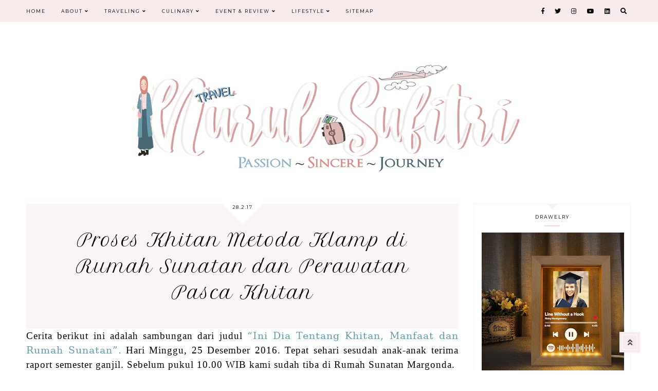

--- FILE ---
content_type: text/html; charset=UTF-8
request_url: https://www.nurulsufitri.com/2017/02/proses-khitan-metoda-klamp-di-rumah.html
body_size: 57794
content:
<!DOCTYPE html>
<html class='v2' dir='ltr' lang='en-GB' xmlns='http://www.w3.org/1999/xhtml' xmlns:b='http://www.google.com/2005/gml/b' xmlns:data='http://www.google.com/2005/gml/data' xmlns:expr='http://www.google.com/2005/gml/expr'>
<script async='async' crossorigin='anonymous' src='https://pagead2.googlesyndication.com/pagead/js/adsbygoogle.js?client=ca-pub-7579256766582228'></script>
<head>
<link href='https://www.blogger.com/static/v1/widgets/335934321-css_bundle_v2.css' rel='stylesheet' type='text/css'/>
<!-- Google tag (gtag.js) -->
<script async='async' src='https://www.googletagmanager.com/gtag/js?id=G-D8LC00ZD3V'></script>
<script>
  window.dataLayer = window.dataLayer || [];
  function gtag(){dataLayer.push(arguments);}
  gtag('js', new Date());

  gtag('config', 'G-D8LC00ZD3V');
</script>
<meta content='width=device-width,initial-scale=1.0,minimum-scale=1.0,maximum-scale=1.0' name='viewport'/>
<meta content='U2lLSW9PaW9BWGZGcVd0Ulp3VE1KNDF0Qnc4SHQ3QWNrU1NEd3FiRUFZUT01' name='dmca-site-verification'/>
<meta content='width=device-width, initial-scale=1, maximum-scale=1' name='viewport'/>
<meta content='text/html; charset=UTF-8' http-equiv='Content-Type'/>
<meta content='IE=edge' http-equiv='X-UA-Compatible'/>
<meta content='5d12847b699e587a54c405b05fefdbb2' name='p:domain_verify'/>
<meta content='document' name='resource-type'/>
<meta content='text/html; charset=US-ASCII' http-equiv='content-type'/>
<meta content='en-us' http-equiv='content-language'/>
<meta content='Nurul Sufitri' name='author'/>
<meta content='nurulsufitri@gmail.com' name='contact'/>
<meta content='Copyright (c) Nurul Sufitri. All Rights Reserved.' name='copyright'/>
<meta content='traveling, umrah, kesehatan, culinary, lifestyle, kecantikan, wisata' name='keywords'/>
<link href='https://cdnjs.cloudflare.com/ajax/libs/OwlCarousel2/2.2.1/assets/owl.carousel.min.css' rel='stylesheet'/>
<link href='https://cdnjs.cloudflare.com/ajax/libs/OwlCarousel2/2.2.1/assets/owl.theme.default.min.css' rel='stylesheet'/>
<link href='https://unpkg.com/aos@2.3.1/dist/aos.css' media='read' rel='stylesheet'/>
<link href='//cdnjs.cloudflare.com/ajax/libs/animate.css/3.0.0/animate.min.css' media='read' rel='stylesheet' type='text/css'/>
<link as='style' href='https://fonts.googleapis.com/css?family=Quicksand:400,500|Amiri:400,400i,700,700i|Libre+Baskerville:400,400i,700|Montserrat|Petit+Formal+Script|Roboto&display=swap' onload='this.onload=null;this.rel=&#39;stylesheet&#39;' rel='preload'/>
<noscript><link href='https://fonts.googleapis.com/css?family=Quicksand:400,500|Amiri:400,400i,700,700i|Libre+Baskerville:400,400i,700|Montserrat|Petit+Formal+Script|Roboto&display=swap' rel='stylesheet' type='text/css'/></noscript>
<link as='style' crossorigin='anonymous' href='https://use.fontawesome.com/releases/v5.0.13/css/all.css' onload='this.onload=null;this.rel=&#39;stylesheet&#39;' rel='preload'/>
<noscript><link crossorigin='anonymous' href='https://use.fontawesome.com/releases/v5.0.13/css/all.css' rel='stylesheet' type='text/css'/></noscript>
<script type='text/javascript'>if (typeof document.onselectstart!="undefined") {document.onselectstart=new Function ("return false");}else{document.onmousedown=new Function ("return false");document.onmouseup=new Function ("return true");}</script>
<link href='https://www.nurulsufitri.com/2017/02/proses-khitan-metoda-klamp-di-rumah.html' rel='canonical'/>
<title>Proses Khitan Metoda Klamp di Rumah Sunatan dan Perawatan Pasca Khitan [ Nurul Sufitri's Blog ]</title>
<!-- Facebook and WhatsApp Meta Tag Open Graph by igniel.com -->
<meta content='en_US' property='og:locale'/>
<meta content='blog' property='og:type'/>
<meta content='Proses Khitan Metoda Klamp di Rumah Sunatan dan Perawatan Pasca Khitan' property='og:title'/>
<meta content='' property='og:description'/>
<meta content='https://www.nurulsufitri.com/2017/02/proses-khitan-metoda-klamp-di-rumah.html' property='og:url'/>
<meta content='Nurul Sufitri&#39;s Blog' property='og:site_name'/>
<meta content='https://blogger.googleusercontent.com/img/b/R29vZ2xl/AVvXsEiT5YDPRserKNrgUVqDv3lcbDQWe3nfsotwmXCVDkU93Ia-ftk6HR-QdxTVFIpCb9OhP2ulf11_qpy6jD93QXUm8wqe2ifQaCyxOpahb_v0Oy7O9r5Gd_M3MgA1gkveoOcIrFLQ8VIfjVo/s400/15895850_10154396268978720_912696977932265279_o.jpg' property='og:image'/>
<!-- Twitter Card -->
<meta content='summary_large_image' name='twitter:card'/>
<meta content='@Nurulsufitri' name='twitter:creator'/>
<meta content='@Nurulsufitri' name='twitter:site'/>
<meta content='' name='twitter:description'/>
<meta content='https://blogger.googleusercontent.com/img/b/R29vZ2xl/AVvXsEiT5YDPRserKNrgUVqDv3lcbDQWe3nfsotwmXCVDkU93Ia-ftk6HR-QdxTVFIpCb9OhP2ulf11_qpy6jD93QXUm8wqe2ifQaCyxOpahb_v0Oy7O9r5Gd_M3MgA1gkveoOcIrFLQ8VIfjVo/s400/15895850_10154396268978720_912696977932265279_o.jpg' name='twitter:image:src'/>
<style type='text/css'>@font-face{font-family:'Montserrat';font-style:normal;font-weight:400;font-display:swap;src:url(//fonts.gstatic.com/s/montserrat/v31/JTUHjIg1_i6t8kCHKm4532VJOt5-QNFgpCtr6Hw0aXp-p7K4KLjztg.woff2)format('woff2');unicode-range:U+0460-052F,U+1C80-1C8A,U+20B4,U+2DE0-2DFF,U+A640-A69F,U+FE2E-FE2F;}@font-face{font-family:'Montserrat';font-style:normal;font-weight:400;font-display:swap;src:url(//fonts.gstatic.com/s/montserrat/v31/JTUHjIg1_i6t8kCHKm4532VJOt5-QNFgpCtr6Hw9aXp-p7K4KLjztg.woff2)format('woff2');unicode-range:U+0301,U+0400-045F,U+0490-0491,U+04B0-04B1,U+2116;}@font-face{font-family:'Montserrat';font-style:normal;font-weight:400;font-display:swap;src:url(//fonts.gstatic.com/s/montserrat/v31/JTUHjIg1_i6t8kCHKm4532VJOt5-QNFgpCtr6Hw2aXp-p7K4KLjztg.woff2)format('woff2');unicode-range:U+0102-0103,U+0110-0111,U+0128-0129,U+0168-0169,U+01A0-01A1,U+01AF-01B0,U+0300-0301,U+0303-0304,U+0308-0309,U+0323,U+0329,U+1EA0-1EF9,U+20AB;}@font-face{font-family:'Montserrat';font-style:normal;font-weight:400;font-display:swap;src:url(//fonts.gstatic.com/s/montserrat/v31/JTUHjIg1_i6t8kCHKm4532VJOt5-QNFgpCtr6Hw3aXp-p7K4KLjztg.woff2)format('woff2');unicode-range:U+0100-02BA,U+02BD-02C5,U+02C7-02CC,U+02CE-02D7,U+02DD-02FF,U+0304,U+0308,U+0329,U+1D00-1DBF,U+1E00-1E9F,U+1EF2-1EFF,U+2020,U+20A0-20AB,U+20AD-20C0,U+2113,U+2C60-2C7F,U+A720-A7FF;}@font-face{font-family:'Montserrat';font-style:normal;font-weight:400;font-display:swap;src:url(//fonts.gstatic.com/s/montserrat/v31/JTUHjIg1_i6t8kCHKm4532VJOt5-QNFgpCtr6Hw5aXp-p7K4KLg.woff2)format('woff2');unicode-range:U+0000-00FF,U+0131,U+0152-0153,U+02BB-02BC,U+02C6,U+02DA,U+02DC,U+0304,U+0308,U+0329,U+2000-206F,U+20AC,U+2122,U+2191,U+2193,U+2212,U+2215,U+FEFF,U+FFFD;}</style>
<style id='page-skin-1' type='text/css'><!--
/*
-----------------------------------------------
SOPHIE Template
Design: BRANDANDBLOGGER.pl
----------------------------------------------- */
/* Variable definitions
====================
<Group description="Page Background and Settings">
<Variable name="body.background.color" description="Background Color" type="color" default="#ffffff"/>
<Variable name="selection.background.color" description="After Marking Text Background Color" type="color" default="#000000"/>
<Variable name="selection.text.color" description="After Marking Text Color" type="color" default="#ffffff"/>
</Group>
<Group description="Navbar and Menu">
<Variable name="navbar.background.color" description="Background Color" type="color" default="#f7ebeb"/>
<Variable name="navbar.icons.text.color" description="Icons Color" type="color" default="#000000"/>
<Variable name="navbar.icons.hover.color" description="Icons Hover Color" type="color" default="#fecccf"/>
<Variable name="main.menu.font" description="Main Menu Font" type="font"
default="normal normal 9px Montserrat, sans-serif"/>
<Variable name="main.menu.text.color" description="Main Menu Text Color" type="color" default="#000000"/>
<Variable name="main.menu.hover.color" description="Main Menu Hover Color" type="color" default="#ebc8c6"/>
<Variable name="sub.menu.background.color" description="Submenu Background Color" type="color" default="#f7ecec"/>
<Variable name="slicknav.menu.background.color" description="Mobile Menu Background Color" type="color" default="#ffffff"/>
<Variable name="slicknav.menu.font" description="Mobile Menu Font" type="font"
default="normal normal 10px Montserrat, sans-serif"/>
</Group>
<Group description="Search Pop-Up">
<Variable name="searchpopup.outer.background.color" description="Search Pop-up Outer Background Color (Mask Around The Box)" type="color" default="#ffffff"/>
<Variable name="searchpopup.background.color" description="Search Pop-up Background Color" type="color" default="#f7ebeb"/>
<Variable name="searchpopup.title.font" description="Search Pop-up Title Font" type="font"
default="normal normal 34px Petit Formal Script, sans-serif"/>
<Variable name="searchpopup.title.text.color" description="Title Text Color" type="color" default="#000000"/>
<Variable name="searchpopup.form.font" description="Form Font" type="font"
default="normal normal 9px Montserrat, sans-serif"/>
<Variable name="searchpopup.form.text.color" description="Form Text Color" type="color" default="#000000"/>
<Variable name="searchpopup.form.background.color" description="Form Background Color" type="color" default="#ffffff"/>
<Variable name="searchpopup.buttons.background.color" description="Button Background Color" type="color" default="#f7ebeb"/>
<Variable name="searchpopup.buttons.background.hover.color" description="Button Background Hover Color" type="color" default="#333333"/>
<Variable name="searchpopup.icons.text.color" description="Icons Color" type="color" default="#000000"/>
<Variable name="searchpopup.hover.color" description="Icons Hover Color" type="color" default="#fecccf"/>
</Group>
<Group description="Header">
<Variable name="header.font" description="Header Title Font" type="font"
default="normal normal 40px Petit Formal Script, sans-serif"/>
<Variable name="header.text.color" description="Header Title Color" type="color" default="#000000" />
<Variable name="header.background.color" description="Header Background" type="color" default="transparent" />
<Variable name="description.font" description="Header Description Font" type="font"
default="normal normal 9px Montserrat, sans-serif"/>
<Variable name="description.text.color" description="Header Description Text Color" type="color"
default="#000000" />
</Group>
<Group description="Slider">
<Variable name="posts.slider.shadow.background.color" description="Slider Image Shadow Color" type="color" default="#ebc8c6"/>
<Variable name="slider.item.box.background.color" description="Post Box Background Color" type="color" default="#ffffff"/>
<Variable name="slider.posttitle.font" description="Post Title Font" type="font"
default="normal normal 24px Petit Formal Script, sans-serif"/>
<Variable name="slider.posttitle.text.color" description="Post Title Text Color" type="color" default="#000000"/>
<Variable name="slider.posttitle.hover.color" description="Post Title Hover Color" type="color" default="#ebc8c6"/>
<Variable name="posts.slider.text.font" description="Post Description Font" type="font"
default="normal normal 13px Montserrat, sans-serif"/>
<Variable name="posts.slider.text.color" description="Post Description Text Color" type="color" default="#333333"/>
<Variable name="slider.postmore.font" description="Font" type="font"
default="normal normal 10px Montserrat, sans-serif"/>
<Variable name="slider.postmore.text.color" description="Read More Button Text Color" type="color" default="#ffffff"/>
<Variable name="slider.postmore.hover.color" description="Read More Button Hover Color" type="color" default="#ffffff"/>
<Variable name="slider.postmore.border.color" description="Read More Button Border Color" type="color" default="transparent"/>
<Variable name="slider.postmore.border.hover.color" description="Read More Button Hover Border Color" type="color" default="transparent"/>
<Variable name="slider.postmore.background.color" description="Read More Button Background Color" type="color" default="#333333"/>
<Variable name="slider.postmore.background.hover.color" description="Read More Button Hover Background Color" type="color" default="#ebc8c6"/>
<Variable name="owl.nav.text.color" description="Navigation Icons Color" type="color" default="#ffffff"/>
<Variable name="owl.nav.hover.color" description="Navigation Icons Hover Color" type="color" default="#000000"/>
</Group>
<Group description="Posts">
<Variable name="blog.font" description="Posts Text Font" type="font"
default="normal normal 16px Verdana, sans-serif"/>
<Variable name="blog.text.color" description="Posts Text Color" type="color" default="#000000"/>
<Variable name="date.font" description="Date Font" type="font"
default="normal normal 9px Montserrat, sans-serif"/>
<Variable name="date.text.color" description="Date Header Text Color" type="color" default="#000000"/>
<Variable name="post.title.font" description="First Post Title Font" type="font"
default="normal normal 24px Petit Formal Script, sans-serif"/>
<Variable name="post2.title.font" description="Other Posts Title Font" type="font"
default="normal normal 18px Montserrat, sans-serif"/>
<Variable name="post.title.text.color" description="Post Title Text Color" type="color" default="#000000"/>
<Variable name="post.title.hover.color" description="Post Title Hover Color" type="color" default="#ebc8c6"/>
<Variable name="jumplink.font" description="Read More Button Font" type="font"
default="normal normal 9px Montserrat, sans-serif"/>
<Variable name="jumplink.text.color" description="Read More Button Text Color" type="color" default="#ffffff"/>
<Variable name="jumplink.hover.color" description="Read More Button Text Hover Color" type="color" default="#ffffff"/>
<Variable name="jumplink.background.color" description="Read More Button Background Color" type="color" default="#000000"/>
<Variable name="jumplink.background.hover.color" description="Read More Button Hover Background" type="color" default="#ebc8c6"/>
<Variable name="posts.labels.text.font" description="Post Footer Labels Font" type="font"
default="normal normal 9px Montserrat, sans-serif"/>
<Variable name="posts.icons.text.color" description="Posts Footer Labels and Icons Text Color" type="color" default="#000000"/>
<Variable name="posts.icons.hover.color" description="Posts Footer Labels and Icons Hover Color" type="color" default="#ebc8c6"/>
<Variable name="posts.icons.text.font" description="Icons Font Size" type="font"
default="normal normal 12px Montserrat, sans-serif"/>
<Variable name="posts.link.color" description="Posts Links Color" type="color" default="#659ba4"/>
<Variable name="posts.link.hover.color" description=" Posts Links Hover Color" type="color" default="#000000"/>
</Group>
<Group description="Posts Boxes On Home Page">
<Variable name="thumb.background.color" description="Outer Background Color" type="color" default="#fafafa"/>
<Variable name="thumb2.background.color" description="Inner Background Color" type="color" default="#ffffff"/>
</Group>
<Group description="Posts Quotes">
<Variable name="blockquote.background.color" description="Background Color" type="color" default="#f7ebeb"/>
<Variable name="blockquote.text.color" description="Text Color" type="color" default="#000000"/>
</Group>
<Group description="Blog Pager">
<Variable name="pager.font" description="Font" type="font"
default="normal normal 9px Montserrat, sans-serif"/>
<Variable name="pager.text.color" description="Text Color" type="color" default="#000000"/>
<Variable name="pager.hover.color" description="Hover Color" type="color" default="#ebc8c6"/>
<Variable name="pager.special.font" description="Blog Pager Post Titles Font (after opening post)" type="font"
default="normal normal 18px Petit Formal Script, sans-serif"/>
</Group>
<Group description="Related Posts Widget">
<Variable name="related.posts.background.color" description="Widget Background Color" type="color" default="#fbf6f6"/>
<Variable name="related.posts.posts.background.color" description="Posts Background Color" type="color" default="#ffffff"/>
<Variable name="related.posts.title.text.color" description="Widget Title Text Color" type="color" default="#000000"/>
<Variable name="related.posts.titles.text.color" description="Post Title Text Color" type="color" default="#000000"/>
<Variable name="related.posts.titles.hover.color" description="Post Title Hover Color" type="color" default="#ebc8c6"/>
</Group>
<Group description="Titles underlines and decorative borders (for all blog)">
<Variable name="underline.background.color" description="Titles Underline Color" type="color" default="#000000"/>
<Variable name="underline2.background.color" description="Sidebar Titles Underline Color" type="color" default="#f5d6d4"/>
<Variable name="decorative.border.color" description="Decorative Borders Color" type="color" default="#f4f4f4"/>
<Variable name="decorative2.border.color" description="Second Decorative Borders Color" type="color" default="#ffffff"/>
</Group>
<Group description="Sidebar Widgets">
<Variable name="widgets.background.color" description="Widgets Background Color" type="color" default="#ffffff"/>
<Variable name="widget.title.font" description="Widgets Titles Font" type="font"
default="normal normal 9px Montserrat, sans-serif"/>
<Variable name="widget.title.text.color" description="Widgets Titles Text Color" type="color" default="#000000"/>
<Variable name="widget.font" description="Widgets Text Font" type="font"
default="normal normal 12px Montserrat, sans-serif"/>
<Variable name="widget.text.color" description="Widgets Text Color" type="color" default="#000000"/>
<Variable name="widget.alternate.text.color" description="Widgets Text Alternate Color" type="color" default="#666666"/>
<Variable name="s.post.title.font" description="Posts titles in widgets - Font" type="font"
default="normal normal 13px Montserrat, sans-serif"/>
<Variable name="s.post.title2.font" description="Featured titles in widgets - Font" type="font"
default="normal normal 20px Petit Formal Script, sans-serif"/>
<Variable name="s.post.title.text.color" description="Posts titles in widgets Text Color" type="color" default="#000000"/>
<Variable name="s.post.title.hover.color" description="Posts titles in widgets Hover Color" type="color" default="#ebc8c6"/>
<Variable name="s.labels.text.font" description="Labels, Links Font" type="font"
default="normal normal 9px Montserrat, sans-serif"/>
<Variable name="s.labels.text.color" description="Labels, Links Text Color" type="color" default="#4f4f4f"/>
<Variable name="s.labels.hover.color" description="Labels, Links Hover Color" type="color" default="#ebb6b3"/>
<Variable name="s.icons.about.text.color" description="Social Icons Text Color" type="color" default="#000000"/>
<Variable name="s.icons.about.hover.color" description="Social Icons Hover Color" type="color" default="#ebc8c6"/>
<Variable name="s.widget.link.color" description="Other Sidebar Links Color" type="color" default="#000000"/>
<Variable name="s.widget.link.hover.color" description="Other Sidebar Links Hover Color" type="color" default="#ebc8c6"/>
</Group>
<Group description="Sidebar Formulars and Buttons: FollowByEmail, BlogArchive and Search Widget">
<Variable name="s.form.background.color" description="Form Background Color" type="color" default="#fafafa"/>
<Variable name="s.form.text.font" description="Form Font" type="font"
default="normal normal 9px Montserrat, sans-serif"/>
<Variable name="s.form.text.color" description="Form Text Color" type="color" default="#222222"/>
<Variable name="s.form.button.background.color" description="Button Background Color" type="color" default="#333333"/>
<Variable name="s.form.button.background.hover.color" description="Button Background Hover Color" type="color" default="#ebc8c6"/>
<Variable name="s.form.button.text.color" description="Button Text Color" type="color" default="#ffffff"/>
<Variable name="s.form.button.hover.color" description="Button Text Hover Color" type="color" default="#ffffff"/>
</Group>
<Group description="Footer Formulars and Buttons: FollowByEmail, BlogArchive and Search Widget">
<Variable name="f.form.background.color" description="Form Background Color" type="color" default="#ffffff"/>
<Variable name="f.form.text.font" description="Form Font" type="font"
default="normal normal 9px Montserrat, sans-serif"/>
<Variable name="f.form.text.color" description="Form Text Color" type="color" default="#222222"/>
<Variable name="f.form.button.background.color" description="Button Background Color" type="color" default="#333333"/>
<Variable name="f.form.button.background.hover.color" description="Button Background Hover Color" type="color" default="#ebc8c6"/>
<Variable name="f.form.button.text.color" description="Button Text Color" type="color" default="#ffffff"/>
<Variable name="f.form.button.hover.color" description="Button Text Hover Color" type="color" default="#ffffff"/>
</Group>
<Group description="Special Featured Widgets on site">
<Variable name="specialwidget.background.color" description="Widget Background Color" type="color" default="#f7ecec"/>
<Variable name="specialwidget.form.background.color" description="Forms Background Color" type="color" default="#ffffff"/>
<Variable name="specialwidget.title.font" description="Widget Title Font" type="font"
default="normal normal 30px Petit Formal Script, sans-serif"/>
<Variable name="specialwidget.title.text.color" description="Widget Title Text Color" type="color" default="#000000"/>
</Group>
<Group description="Footer-2 Background">
<Variable name="footer1.background.color" description="Background Color" type="color" default="#fbf5f5"/>
</Group>
<Group description="Footer Widgets">
<Variable name="f.widget.title.font" description="Widgets Titles Font" type="font"
default="normal normal 9px Montserrat, sans-serif"/>
<Variable name="f.widget.title.text.color" description="Widgets Titles Text Color" type="color" default="#000000"/>
<Variable name="f.widget.font" description="Widgets Text Font" type="font"
default="normal normal 12px Montserrat, sans-serif"/>
<Variable name="f.widget.text.color" description="Widgets Text Color" type="color" default="#000000"/>
<Variable name="f.widget.alternate.text.color" description="Widgets Text Alternate Color" type="color" default="#666666"/>
<Variable name="f.post.title.font" description="Posts titles in widgets - Font" type="font"
default="normal normal 13px Montserrat, sans-serif"/>
<Variable name="f.post.title2.font" description="Featured titles in widgets - Font" type="font"
default="normal normal 20px Petit Formal Script, sans-serif"/>
<Variable name="f.post.title.text.color" description="Posts titles in widgets Text Color" type="color" default="#000000"/>
<Variable name="f.post.title.hover.color" description="Posts titles in widgets Hover Color" type="color" default="#ebc8c6"/>
<Variable name="f.labels.text.font" description="Labels, Links Font" type="font"
default="normal normal 9px Montserrat, sans-serif"/>
<Variable name="f.labels.text.color" description="Labels, Links Text Color" type="color" default="#000000"/>
<Variable name="f.labels.hover.color" description="Labels, Links Hover Color" type="color" default="#ebb6b3"/>
<Variable name="f.icons.about.text.color" description="Social Icons Text Color" type="color" default="#000000"/>
<Variable name="f.icons.about.hover.color" description="Social Icons Hover Color" type="color" default="#ebc8c6"/>
<Variable name="f.widget.link.color" description="Other Sidebar Links Color" type="color" default="#000000"/>
<Variable name="f.widget.link.hover.color" description="Other Sidebar Links Hover Color" type="color" default="#ebc8c6"/>
</Group>
<Group description="INSTAGRAM Widget">
<Variable name="instagram.background.color" description="Background Color" type="color" default="#ffffff"/>
<Variable name="instagram.outline.border.color" description="Outline Border Color" type="color" default="#ffffff"/>
<Variable name="instagram.border.color" description="Border Color" type="color" default="#f7ebeb"/>
<Variable name="instagram.widget.font" description="Font" type="font"
default="normal normal 9px Montserrat, sans-serif"/>
<Variable name="instagram.widget.text.color" description="Text Color" type="color" default="#000000"/>
<Variable name="instagram.widget.text.hover.color" description="Hover Color" type="color" default="#ebc8c6"/>
</Group>
<Group description="Footer Copyright">
<Variable name="copyright.background.color" description="Background Color" type="color" default="#f7ebeb"/>
<Variable name="copyright.font" description="Font" type="font"
default="normal normal 8px Montserrat, sans-serif"/>
<Variable name="copyright.text.color" description="Text Color" type="color" default="#000000"/>
<Variable name="copyright.hover.color" description="Hover Color" type="color" default="#ebc8c6"/>
</Group>
<Group description="TO THE TOP Button Background">
<Variable name="tothetop.background.color" description="Background Color" type="color" default="#f7ebeb"/>
<Variable name="tothetop.background.hover.color" description="Background Hover" type="color" default="#ebc8c6"/>
<Variable name="tothetop.text.color" description="Arrow Color" type="color" default="#4f4f4f"/>
<Variable name="tothetop.hover.color" description="Arrow Hover Color" type="color" default="#333333"/>
</Group>
<Group description="Custom Not Found Page">
<Variable name="cnf.title.font" description="Title Font" type="font"
default="normal normal 50px Petit Formal Script, sans-serif"/>
<Variable name="cnf.title.text.color" description="Title Text Color" type="color" default="#000000"/>
<Variable name="cnf.search.form.text.color" description="Text Color" type="color" default="#000000"/>
</Group>
<Group description="Cookies Info">
<Variable name="cookies.background.color" description="Background Color" type="color" default="#fafafa"/>
<Variable name="cookies.text.font" description="Form Font" type="font"
default="normal normal 9px Montserrat, sans-serif"/>
<Variable name="cookies.text.color" description="Text Color" type="color" default="#222222"/>
<Variable name="cookies.buttons.background.color" description="Buttons Background Color" type="color" default="#ebc8c6"/>
<Variable name="cookies.buttons.background.hover.color" description="Buttons Background Hover Color" type="color" default="#222222"/>
<Variable name="cookies.buttons.text.color" description="Buttons Text Color" type="color" default="#ffffff"/>
<Variable name="cookies.buttons.hover.color" description="Buttons Hover Color" type="color" default="#ffffff"/>
</Group>
*/
.main-inner .widget ul, .main-inner .widget #ArchiveList ul.flat {
list-style: none;
}
.main-inner .widget .post-body ul {
list-style: disc;
}
.footer-inner .widget ul {
list-style: none;
}
.widget ul {
padding: 0 !important;
}
.post-body ul, .post-body ol {
padding: 0 50px !important;
margin-left:auto;
margin-right:auto;
}------ */
/* ############################# RESET ############################# */*
*{margin:0 0!important;padding:0!important}*:focus{outline:none!important}.feed-links,#Attribution1{display:none}ul{padding-start:0!important}#crosscol,.crosscol-overflow-outer,#crosscol-overflow,.main-outer,.main-columns,#Blog1,.main .section,.column-center,.footer-outer,#footer-1,.footer-2-inner .section,.crosscol-overflow-outer .section,.tabs-2 .section{margin:0!important;padding:0!important;border:0;outline:0}#footer-1 .item-content{overflow-x:hidden!important}.widget{margin:0 0!important}.section,.footer-inner,.content,.footer,.main .section,.main-columns,.column-center{margin:0 auto!important;padding:0!important}body#layout{width:800px!important;position:relative}#layout .region-inner{padding:0!important}#layout .body-inner{width:800px!important;margin:0 auto!important}#layout .main-columns{width:800px!important}#layout .section{margin:10px!important;width:780px!important}#layout .navbar.section{margin:70px 10px 10px 10px!important;padding:10px!important;display:inline-block!important;width:755px!important;max-width:755px!important}#layout #Navbar1,#Navbar1{display:none!important}#layout .column-center,#layout .main-outer{display:-webkit-box!important;display:-ms-flexbox!important;display:-webkit-flex!important;display:-moz-box!important;display:flex!important;-webkit-box-orient:horizontal!important;-webkit-box-direction:normal!important;-ms-flex-direction:row!important;-webkit-flex-direction:row!important;-moz-box-orient:horizontal!important;-moz-box-direction:normal!important;flex-direction:row!important}#layout .main.section{width:480px!important}#layout #sidebar-right-1,#layout #crosscol-overflow-2{max-width:275px;width:280px!important}#layout .footer-inner{width:800px!important}#layout .footer-2-inner,#layout .crosscol-overflow-outer{display:-webkit-box!important;display:-ms-flexbox!important;display:-webkit-flex!important;display:-moz-box!important;display:flex!important;-webkit-box-orient:horizontal!important;-webkit-box-direction:normal!important;-ms-flex-direction:row!important;-webkit-flex-direction:row!important;-moz-box-orient:horizontal!important;-moz-box-direction:normal!important;flex-direction:row!important}#layout .footer-2-1,#layout .footer-2-2,#layout .footer-2-3{width:33.3%!important}#layout #crosscol-overflow{width:480px!important}body{min-width:0;max-width:100vw;width:100%;margin:0 auto!important;padding:0!important;overflow-x:hidden!important;background:#ffffff}.body-inner{width:100%;height:100%;overflow:hidden!important}a,a:link,a:visited,a:hover{-webkit-transition:.3s ease-out;-o-transition:.3s ease-out;-moz-transition:.3s ease-out;transition:.3s ease-out}html{-webkit-animation:wooop 3s ease-out 0s;-moz-animation:wooop 3s ease-out 0s;animation:wooop 3s ease-out 0s}.separator a{margin-left:0!important;margin-right:0!important}.post-body img,.post-body .tr-caption-container,.Profile img,.Image img,.BlogList .item-thumbnail img{padding:0!important;border:none!important;background:none!important;-ms-box-shadow:0 0 0 transparent!important;-o-box-shadow:0 0 0 transparent!important;-webkit-box-shadow:0 0 0 transparent!important;box-shadow:0 0 0 transparent!important}@-moz-keyframes wooop{0%{opacity:0}20%{opacity:0}100%{opacity:1}}@keyframes wooop{0%{opacity:0}20%{opacity:0}100%{opacity:1}}@-webkit-keyframes wooop{from{opacity:0}to{opacity:1}}#crosscol-overflow{position:relative;opacity:0;-webkit-animation:ssslide 1.8s ease-out 1s;-moz-animation:ssslide 1.8s ease-out 1s;animation:ssslide 1.8s ease-out 1s;-moz-animation-fill-mode:forwards;animation-fill-mode:forwards;-webkit-animation-fill-mode:forwards}@-moz-keyframes ssslide{0%{opacity:0}100%{opacity:1}}@keyframes ssslide{0%{opacity:0}100%{opacity:1}}@-webkit-keyframes ssslide{from{opacity:0}to{opacity:1}}@-moz-keyframes loading{0%{opacity:0;-moz-transform:translateY(-20%);transform:translateY(-20%)}100%{opacity:1;-moz-transform:translateY(0);transform:translateY(0)}}@keyframes loading{0%{opacity:0;-webkit-transform:translateY(-20%);-moz-transform:translateY(-20%);transform:translateY(-20%)}100%{opacity:1;-webkit-transform:translateY(0);-moz-transform:translateY(0);transform:translateY(0)}}@-webkit-keyframes loading{0%{opacity:0;-webkit-transform:translateY(-20%);transform:translateY(-20%)}100%{opacity:1;-webkit-transform:translateY(0);transform:translateY(0)}}[data-aos='anim1']{-webkit-transform:translateY(40px);-moz-transform:translateY(40px);-ms-transform:translateY(40px);transform:translateY(40px);opacity:0;-webkit-transition-property:opacity,-webkit-transform;transition-property:opacity,-webkit-transform;-o-transition-property:transform,opacity;-moz-transition-property:transform,opacity,-moz-transform;transition-property:transform,opacity;transition-property:transform,opacity,-webkit-transform,-moz-transform}[data-aos='anim1'].aos-animate{-webkit-transform:translateY(0);-moz-transform:translateY(0);-ms-transform:translateY(0);transform:translateY(0);opacity:1}[data-aos='anim2']{-webkit-transform:translateY(40px);-moz-transform:translateY(40px);-ms-transform:translateY(40px);transform:translateY(40px);opacity:0;-webkit-transition-property:opacity,-webkit-transform;transition-property:opacity,-webkit-transform;-o-transition-property:transform,opacity;-moz-transition-property:transform,opacity,-moz-transform;transition-property:transform,opacity;transition-property:transform,opacity,-webkit-transform,-moz-transform}[data-aos='anim2'].aos-animate{-webkit-transform:translateY(0);-moz-transform:translateY(0);-ms-transform:translateY(0);transform:translateY(0);opacity:1}input:-webkit-autofill,textarea:-webkit-autofill,select:-webkit-autofill,input:-moz-autofill,textarea:-moz-autofill,select:-moz-autofill,input:-o-autofill,textarea:-o-autofill,select:-o-autofill,input:-ms-autofill,textarea:-ms-autofill,select:-ms-autofill{background-color:transparent!important}input:-webkit-autofill{box-shadow:0 0 0 100vw #fff inset;-webkit-box-shadow:0 0 0 100vw #fff inset;border-bottom:1px solid transparent!important}::-moz-selection{background:#000000;color:#ffffff}::selection{background:#000000;color:#ffffff}a:link,a:visited,a:hover{text-decoration:none}#crosscol,.tabs .section,.main .section{position:relative;width:100%;display:-webkit-box;display:-ms-flexbox;display:-webkit-flex;display:-moz-box;display:flex;-webkit-box-pack:center!important;-ms-flex-pack:center!important;-webkit-justify-content:center!important;-moz-box-pack:center!important;justify-content:center!important;margin-bottom:20px!important}#Header1{margin-top:40px!important;position:relative;width:100%;text-align:center;display:-webkit-box;display:-ms-flexbox;display:-webkit-flex;display:-moz-box;display:flex;-webkit-box-pack:center;-ms-flex-pack:center;-webkit-justify-content:center;-moz-box-pack:center;justify-content:center;-webkit-align-content:center;-ms-flex-line-pack:center;align-content:center;-webkit-box-align:center;-webkit-align-items:center;-moz-box-align:center;-ms-flex-align:center;align-items:center;text-align:center;font:normal normal 40px Petit Formal Script, sans-serif;color:#000000;background:transparent}.header-outer{position:relative;padding:30px 0 10px 0;background:transparent}.tabs-outer{margin-top:0}.header-inner a{display:-webkit-box!important;display:-webkit-flex!important;display:-moz-box!important;display:-ms-flexbox!important;display:flex!important;-webkit-box-pack:center;-ms-flex-pack:center;-webkit-justify-content:center;-moz-box-pack:center;justify-content:center;-webkit-align-content:center;-ms-flex-line-pack:center;align-content:center;-webkit-box-align:center;-webkit-align-items:center;-moz-box-align:center;-ms-flex-align:center;align-items:center}.header-inner .description{font:normal normal 9px Montserrat, sans-serif;text-transform:uppercase;letter-spacing:2px;position:relative;left:75px;top:-40px;color:#000000}.header-inner{-webkit-background-size:cover;background-size:cover}#navbar{position:relative;width:100%;display:-webkit-box;display:-ms-flexbox;display:-webkit-flex;display:-moz-box;display:flex;-webkit-box-pack:center;-ms-flex-pack:center;-webkit-justify-content:center;-moz-box-pack:center;justify-content:center;padding-bottom:8px!important;background:#f7ebeb}#navbar .HTML{top:0;width:100%;position:relative;display:-webkit-box;display:-ms-flexbox;display:-webkit-flex;display:-moz-box;display:flex;-webkit-box-pack:center;-ms-flex-pack:center;-webkit-justify-content:center;-moz-box-pack:center;justify-content:center}#navbar .HTML .widget-content{width:100%}nav,nav .container,.navbar-1{width:100%}.top-bar{width:100%;max-width:1200px;display:-webkit-box;display:-webkit-flex;display:-moz-box;display:-ms-flexbox;display:flex;position:relative;-webkit-box-pack:justify;-webkit-justify-content:space-between;-moz-box-pack:justify;-ms-flex-pack:justify;justify-content:space-between}.social-icons{position:absolute;right:10px;top:5px;z-index:999!important;display:-webkit-box;display:-webkit-flex;display:-moz-box;display:-ms-flexbox;display:flex;-webkit-box-pack:justify;-webkit-justify-content:space-between;-moz-box-pack:justify;-ms-flex-pack:justify;justify-content:space-between;-webkit-box-orient:horizontal;-webkit-box-direction:normal;-webkit-flex-direction:row;-moz-box-orient:horizontal;-moz-box-direction:normal;-ms-flex-direction:row;flex-direction:row}.top-bar .fab,.top-bar .fas{font-size:12px!important;margin:5px 10px;color:#000000;-webkit-transition:.6s ease-out;-o-transition:.6s ease-out;-moz-transition:.6s ease-out;transition:.6s ease-out}.top-bar .fab:hover,.top-bar .fas:hover{-webkit-transition:.3s ease-out;-o-transition:.3s ease-out;-moz-transition:.3s ease-out;transition:.3s ease-out;color:#fecccf}/*! * SlickNav Responsive Mobile Menu v1.0.3 * (c) 2015 Josh Cope * licensed under MIT */.slicknav_menu .fas{display:none!important}.slicknav_menu:after,.slicknav_menu:before{display:table;content:" "}.slicknav_btn,.slicknav_nav .slicknav_item{cursor:pointer}.slicknav_menu,.slicknav_menu *{text-align:center}.slicknav_nav{margin-top:6px!important;padding:0 10px 10px 10px!important}.slicknav_nav,.slicknav_nav ul{padding:0;list-style:none;overflow:hidden;display:-webkit-box;display:-ms-flexbox;display:-webkit-flex;display:-moz-box;display:flex;background:#ffffff;-webkit-box-orient:vertical;-webkit-box-direction:normal;-ms-flex-direction:column;-webkit-flex-direction:column;-moz-box-orient:vertical;-moz-box-direction:normal;flex-direction:column}.slicknav_icon{position:relative;display:-webkit-box;display:-ms-flexbox;display:-webkit-flex;display:-moz-box;display:flex;-webkit-box-orient:vertical;-webkit-box-direction:normal;-ms-flex-direction:column;-webkit-flex-direction:column;-moz-box-orient:vertical;-moz-box-direction:normal;flex-direction:column}.slicknav_btn{position:relative;display:-webkit-box;display:-ms-flexbox;display:-webkit-flex;display:-moz-box;display:flex;-webkit-box-pack:flex-start;-ms-flex-pack:flex-start;-webkit-justify-content:flex-start;-moz-box-pack:start;justify-content:flex-start;-webkit-box-orient:horizontal;width:25px;-webkit-box-align:flex-start;-ms-flex-align:flex-start;-webkit-align-items:flex-start;-moz-box-align:start;align-items:flex-start;padding-bottom:5px;left:5px}.slicknav_btn .slicknav_icon-bar+.slicknav_icon-bar{margin-top:.188em}.slicknav_menu{display:-webkit-box;display:-ms-flexbox;display:-webkit-flex;display:-moz-box;display:flex;-webkit-box-orient:horizontal;-webkit-box-direction:normal;-ms-flex-direction:row;-webkit-flex-direction:row;-moz-box-orient:horizontal;-moz-box-direction:normal;flex-direction:row;z-index:998!important;padding:5px 0!important;width:100%}.slicknav_menu .slicknav_menutxt{display:block;font:normal normal 10px Montserrat, sans-serif;text-transform:uppercase;letter-spacing:3px;padding-left:5px;text-align:center!important;color:#000000}.slicknav_menu .slicknav_icon{padding:1px 2px 2px 2px;display:-webkit-box;display:-ms-flexbox;display:-webkit-flex;display:-moz-box;display:flex;-webkit-box-pack:center;-ms-flex-pack:center;-webkit-justify-content:center;-moz-box-pack:center;justify-content:center;-webkit-box-orient:vertical;-webkit-box-direction:normal;-ms-flex-direction:column;-webkit-flex-direction:column;-moz-box-orient:vertical;-moz-box-direction:normal;flex-direction:column;-webkit-box-align:space-between;-ms-flex-align:space-between;-webkit-align-items:space-between;-moz-box-align:space-between;align-items:space-between;-ms-flex-line-pack:center;-webkit-align-content:center;align-content:center}#main-menu li i{color:#000000;-webkit-transition:.3s ease-out;-o-transition:.3s ease-out;-moz-transition:.3s ease-out;transition:.3s ease-out}#main-menu li:hover i{color:#ebc8c6;-webkit-transition:.3s ease-out;-o-transition:.3s ease-out;-moz-transition:.3s ease-out;transition:.3s ease-out}.slicknav_btn .slicknav_menutxt:hover{color:#ebc8c6!important;-webkit-transition:.3s ease-out;-o-transition:.3s ease-out;-moz-transition:.3s ease-out;transition:.3s ease-out}.slicknav_btn:hover .slicknav_icon-bar{background:#ebc8c6;-webkit-transition:.3s ease-out;-o-transition:.3s ease-out;-moz-transition:.3s ease-out;transition:.3s ease-out}.slicknav_menu .slicknav_no-text{margin:0}.slicknav_menu .slicknav_icon-bar{display:block;width:1.125em;height:.125em;-webkit-transition:.3s ease-out;-o-transition:.3s ease-out;-moz-transition:.3s ease-out;transition:.3s ease-out}.slicknav_menu:after{clear:both}.slicknav_nav li,.slicknav_nav ul{display:block;text-align:center!important}.slicknav_nav li{padding-left:2.3%;margin:0 0 0 0!important}.slicknav_parrent ul li a{font-weight:400!important}.slicknav_nav .slicknav_arrow{font-size:.8em;margin:0 0 0 .4em}.slicknav_nav .slicknav_item a{display:-webkit-box;display:-ms-flexbox;display:-webkit-flex;display:-moz-box;display:flex;-webkit-box-orient:vertical;-webkit-box-direction:normal;-ms-flex-direction:column;-webkit-flex-direction:column;-moz-box-orient:vertical;-moz-box-direction:normal;flex-direction:column}.slicknav_nav .slicknav_row,.slicknav_nav a{display:-webkit-box;display:-ms-flexbox;display:-webkit-flex;display:-moz-box;display:flex;text-transform:uppercase;font:normal normal 10px Montserrat, sans-serif;letter-spacing:2px;text-align:center!important}.slicknav_nav .slicknav_parent-link a{display:block}.slicknav_parent{display:-webkit-box!important;display:-webkit-flex!important;display:-moz-box!important;display:-ms-flexbox!important;display:flex!important;-webkit-box-pack:center!important;-webkit-justify-content:center!important;-moz-box-pack:center!important;-ms-flex-pack:center!important;justify-content:center!important;-webkit-box-orient:vertical!important;-webkit-box-direction:normal!important;-webkit-flex-direction:column!important;-moz-box-orient:vertical!important;-moz-box-direction:normal!important;-ms-flex-direction:column!important;flex-direction:column!important;-webkit-align-content:center!important;-ms-flex-line-pack:center!important;align-content:center!important;-webkit-box-align:center!important;-webkit-align-items:center!important;-moz-box-align:center!important;-ms-flex-align:center!important;align-items:center!important}.slicknav_item{width:100%;text-align:left!important;padding-left:30px!important;margin-left:8px!important}.slicknav_parent ul{margin-bottom:5px!important;padding:0 2px 5px 2px!important;border-bottom:1px solid #ebc8c6!important;border-top:1px solid transparent!important}.slicknav_nav li a{font-weight:700!important}.slicknav_parent ul a{font-weight:400!important}#attach-menu-mobile{display:-webkit-box;display:-ms-flexbox;display:-webkit-flex;display:-moz-box;display:flex;-webkit-box-orient:vertical;-webkit-box-direction:normal;-ms-flex-direction:column;-webkit-flex-direction:column;-moz-box-orient:vertical;-moz-box-direction:normal;flex-direction:column}.slicknav_menu{*zoom:1;font-size:16px;padding:0;display:-webkit-box;display:-ms-flexbox;display:-webkit-flex;display:-moz-box;display:flex}.slicknav_menu .slicknav_icon-bar{background-color:#000000}.slicknav_btn{margin:2px 2px 2px;text-decoration:none;font-size:16px}.slicknav_nav{clear:both;color:#000000;margin:0;z-index:998!important}ul.slicknav_nav{padding:5px 0 10px 0!important}.slicknav_nav ul{width:94%;-webkit-box-sizing:border-box;-moz-box-sizing:border-box;box-sizing:border-box;margin:2px 0;display:-webkit-box;display:-ms-flexbox;display:-webkit-flex;display:-moz-box;display:flex;padding:5px 0!important;-webkit-box-orient:vertical;-webkit-box-direction:normal;-ms-flex-direction:column;-webkit-flex-direction:column;-moz-box-orient:vertical;-moz-box-direction:normal;flex-direction:column}.slicknav_nav .slicknav_row ul{display:-webkit-box;display:-ms-flexbox;display:-webkit-flex;display:-moz-box;display:flex;-webkit-box-orient:vertical;-webkit-box-direction:normal;-ms-flex-direction:column;-webkit-flex-direction:column;-moz-box-orient:vertical;-moz-box-direction:normal;flex-direction:column}.slicknav_nav .slicknav_row,.slicknav_nav a{padding:3px 8px;margin:0 5px;text-transform:uppercase;font:normal normal 10px Montserrat, sans-serif;letter-spacing:2px;text-align:center}.slicknav_nav li:hover{color:#ebc8c6;-webkit-transition:.3s ease-out;-o-transition:.3s ease-out;-moz-transition:.3s ease-out;transition:.3s ease-out}.slicknav_nav a{text-decoration:none;color:#000000;-webkit-transition:.3s ease-out;-o-transition:.3s ease-out;-moz-transition:.3s ease-out;transition:.3s ease-out}.slicknav_nav a:hover{color:#ebc8c6;-webkit-transition:.3s ease-out;-o-transition:.3s ease-out;-moz-transition:.3s ease-out;transition:.3s ease-out}.slicknav_nav .slicknav_txtnode{margin-left:15px}.slicknav_nav .slicknav_item a,.slicknav_nav .slicknav_parent-link a{padding:0;margin:0}.slicknav_brand{float:left;font-size:18px;line-height:30px;padding:7px 12px;height:44px}.slicknav_menu{display:block;position:relative;left:0;right:0;z-index:998!important}.slicknav_nav{width:100%!important;position:relative;left:-2%;-webkit-box-sizing:border-box!important;-moz-box-sizing:border-box!important;box-sizing:border-box!important}.slicknav_btn{margin-top:5px}@media screen and (max-width:467px){.header-outer{padding:10px 0 0 0}.tabs-outer{margin-top:-20px}.top-outer{display:-webkit-box;display:-webkit-flex;display:-moz-box;display:-ms-flexbox;display:flex;width:100%;-webkit-box-pack:center;-webkit-justify-content:center;-moz-box-pack:center;-ms-flex-pack:center;justify-content:center}.top-bar{width:92%}#Header1 img{max-width:85%;width:85%;margin:10px 0;padding:10px 0;height:auto;-webkit-background-size:cover!important;background-size:cover!important}.header-inner .description{position:relative;left:30vw;top:-35px;max-width:50vw;width:50vw;text-align:left;font-size:9px}.social-icons .fab,.social-icons .fas{font-size:10px!important;margin:5px 5px}.social-icons{right:0;width:100%;max-width:150px;paddin-left:5px;margin-left:5px;display:-webkit-box;display:-webkit-flex;display:-moz-box;display:-ms-flexbox;display:flex}#attach-menu-mobile{width:97vw;position:relative;left:-15px}}@media screen and (min-width:468px) and (max-width:991px){.tabs-outer{margin-top:-20px}.social-icons{right:0;display:-webkit-box;display:-webkit-flex;display:-moz-box;display:-ms-flexbox;display:flex}.top-outer{display:-webkit-box;display:-webkit-flex;display:-moz-box;display:-ms-flexbox;display:flex;width:100%;-webkit-box-pack:center;-webkit-justify-content:center;-moz-box-pack:center;-ms-flex-pack:center;justify-content:center}.top-bar{width:92%}#attach-menu-mobile{width:97vw;position:relative;left:-15px}}@media screen and (max-width:991px){.slicknav_menu{display:-webkit-box!important;display:-ms-flexbox!important;display:-webkit-flex!important;display:-moz-box!important;display:flex!important;-webkit-box-orient:vertical;-webkit-box-direction:normal;-ms-flex-direction:column;-webkit-flex-direction:column;-moz-box-orient:vertical;-moz-box-direction:normal;flex-direction:column;-webkit-box-pack:flex-start;-ms-flex-pack:flex-start;-webkit-justify-content:flex-start;-moz-box-pack:start;justify-content:flex-start}.main-menu-content #main-menu{display:none!important}}@media screen and (min-width:992px){.slicknav_menu{display:none!important}.top-outer{display:-webkit-box;display:-webkit-flex;display:-moz-box;display:-ms-flexbox;display:flex;width:100%;-webkit-box-pack:center;-webkit-justify-content:center;-moz-box-pack:center;-ms-flex-pack:center;justify-content:center}.top-bar{width:92%}nav{display:-webkit-box;display:-webkit-flex;display:-moz-box;display:-ms-flexbox;display:flex;-webkit-box-flex:1;-webkit-flex-grow:1;-moz-box-flex:1;-ms-flex-positive:1;flex-grow:1;-webkit-box-pack:start;-webkit-justify-content:flex-start;-moz-box-pack:start;-ms-flex-pack:start;justify-content:flex-start}nav .container,.navbar-1{display:-webkit-box;display:-webkit-flex;display:-moz-box;display:-ms-flexbox;display:flex;-webkit-box-pack:start!important;-webkit-justify-content:flex-start!important;-moz-box-pack:start!important;-ms-flex-pack:start!important;justify-content:flex-start!important;-webkit-align-content:center!important;-ms-flex-line-pack:center!important;align-content:center!important}.social-icons{position:relative;width:auto;top:0;right:0}.main-menu-content{width:100%;max-width:100%;padding:5px 0;display:-webkit-box;display:-webkit-flex;display:-moz-box;display:-ms-flexbox;display:flex;-webkit-box-orient:vertical;-webkit-box-direction:normal;-webkit-flex-direction:column;-moz-box-orient:vertical;-moz-box-direction:normal;-ms-flex-direction:column;flex-direction:column;-webkit-align-content:center;-ms-flex-line-pack:center;align-content:center;-webkit-box-pack:center;-webkit-justify-content:center;-moz-box-pack:center;-ms-flex-pack:center;justify-content:center;line-height:1!important}#main-menu{margin-bottom:1px;padding-bottom:1px}.navbar{margin:0 auto;height:auto!important}#navbar{padding:10px 0!important}.main-menu-content a:link,.main-menu-content a:visited{position:relative;text-align:center;margin:0 auto!important;color:#000000}.main-menu-content a:hover{color:#ebc8c6}.main-menu-content #main-menu{text-transform:uppercase;font:normal normal 9px Montserrat, sans-serif;letter-spacing:2px;text-align:center!important;display:-webkit-box;display:-webkit-flex;display:-moz-box;display:-ms-flexbox;display:flex;-webkit-box-pack:start!important;-webkit-justify-content:flex-start!important;-moz-box-pack:start!important;-ms-flex-pack:start!important;justify-content:flex-start!important;-webkit-align-content:center!important;-ms-flex-line-pack:center!important;align-content:center!important;-webkit-box-align:center!important;-webkit-align-items:center!important;-moz-box-align:center!important;-ms-flex-align:center!important;align-items:center!important;max-width:1199px!important}.main-menu-content #main-menu li{padding:0 15px}.main-menu-content #main-menu li:first-child{padding:0 15px 0 0!important}.main-menu-content #main-menu li #sub-menu li{padding:0!important}.main-menu-content #main-menu li #sub-menu li:first-child{padding:0!important}#main-menu li .fas{margin:0!important;font-size:inherit!important}#sub-menu{position:absolute;-webkit-transition:.3s ease-out;-o-transition:.3s ease-out;-moz-transition:.3s ease-out;transition:.3s ease-out;transition-delay:.2s;-webkit-transition-delay:.2s;-o-transition-delay:.2s;-ms-transition-delay:.2s;-moz-transition-delay:.2s;overflow:hidden;visibility:hidden;opacity:0;padding:10px!important;display:-webkit-box;display:-ms-flexbox;display:-webkit-flex;display:-moz-box;display:flex;-webkit-box-pack:center;-ms-flex-pack:center;-webkit-justify-content:center;-moz-box-pack:center;justify-content:center;-webkit-box-orient:vertical;-webkit-box-direction:normal;-ms-flex-direction:column;-webkit-flex-direction:column;-moz-box-orient:vertical;-moz-box-direction:normal;flex-direction:column;background:#f7ecec;margin-top:30px!important;min-width:130px!important;width:auto!important;display:block!important;-webkit-box-sizing:border-box!important;-moz-box-sizing:border-box!important;box-sizing:border-box!important;max-width:220px!important}#main-menu li:hover #sub-menu{-webkit-transition:.3s ease-out;-o-transition:.3s ease-out;-moz-transition:.3s ease-out;transition:.3s ease-out;overflow:visible;visibility:visible;opacity:1;margin-top:16px!important;width:auto!important}#sub-menu li a:link,#sub-menu li a:visited{display:block;padding:10px;text-align:left!important;margin:0!important}}@media screen and (min-width:1200px){.top-outer{position:relative;display:-webkit-box;display:-webkit-flex;display:-moz-box;display:-ms-flexbox;display:flex;width:100%;-webkit-box-pack:center!important;-webkit-justify-content:center!important;-moz-box-pack:center!important;-ms-flex-pack:center!important;justify-content:center!important}.top-bar{max-width:1200px;display:-webkit-box;display:-webkit-flex;display:-moz-box;display:-ms-flexbox;display:flex;-webkit-box-pack:justify!important;-webkit-justify-content:space-between!important;-moz-box-pack:justify!important;-ms-flex-pack:justify!important;justify-content:space-between!important}}.main-menu-content ul,#main-menu ul{list-style:none!important}.main-menu-content ul li a::after{position:absolute;content:'';width:0;bottom:-6px;left:0;right:0;margin-left:auto;margin-right:auto;border-top:2px solid #000000;-webkit-transition:.4s ease-out;-moz-transition:.4s ease-out;-o-transition:.4s ease-out;transition:.4s ease-out;display:block;z-index:7}#sub-menu li a::after{bottom:3px!important;margin-left:10px}#sub-menu li a:hover::after{width:40px}.main-menu-content ul li a:hover::after{border-top:2px solid #ebc8c6;width:30px;-webkit-transition:.4s ease-out;-moz-transition:.4s ease-out;-o-transition:.4s ease-out;transition:.4s ease-out}.b-modal.__b-popup1__{background-color:#ffffff!important}#element_to_pop_up{display:none;height:auto!important}.search-popup-outer{position:fixed;top:0;left:0;right:0;bottom:0;display:-webkit-box;display:-webkit-flex;display:-moz-box;display:-ms-flexbox;display:flex;-webkit-box-orient:vertical;-webkit-box-direction:normal;-webkit-flex-direction:column;-moz-box-orient:vertical;-moz-box-direction:normal;-ms-flex-direction:column;flex-direction:column;-webkit-box-pack:center;-webkit-justify-content:center;-moz-box-pack:center;-ms-flex-pack:center;justify-content:center;-webkit-align-content:center;-ms-flex-line-pack:center;align-content:center}.search-popup{position:relative;max-width:500px;background:#f7ebeb;display:-webkit-box;display:-webkit-flex;display:-moz-box;display:-ms-flexbox;display:flex;-webkit-box-orient:vertical;-webkit-box-direction:normal;-webkit-flex-direction:column;-moz-box-orient:vertical;-moz-box-direction:normal;-ms-flex-direction:column;flex-direction:column;-webkit-box-pack:center;-webkit-justify-content:center;-moz-box-pack:center;-ms-flex-pack:center;justify-content:center;-webkit-align-content:center;-ms-flex-line-pack:center;align-content:center;-webkit-align-self:center;-ms-flex-item-align:center;align-self:center;-webkit-box-sizing:border-box;-moz-box-sizing:border-box;box-sizing:border-box;padding:40px;border:1px solid #ffffff;outline:10px solid #f7ebeb;width:92%;overflow:hidden;-webkit-box-shadow:0 10px 20px #f7ebeb,0 -10px 20px #f7ebeb;box-shadow:0 10px 20px #f7ebeb,0 -10px 20px #f7ebeb}.search-popup::before{position:absolute;top:-10px;left:0;right:0;margin-left:auto!important;margin-right:auto!important;width:20px;height:20px;opacity:1;-webkit-transform:rotate(-45deg);-moz-transform:rotate(-45deg);-ms-transform:rotate(-45deg);transform:rotate(-45deg);background-image:-webkit-linear-gradient(45deg,#ffffff 50%,transparent 50%);background-image:-moz-linear-gradient(45deg,#ffffff 50%,transparent 50%);background-image:-o-linear-gradient(45deg,#ffffff 50%,transparent 50%);background-image:linear-gradient(45deg,#ffffff 50%,transparent 50%);content:'';-webkit-transition:.4s ease-out;-moz-transition:.4s ease-out;-o-transition:.4s ease-out;transition:.4s ease-out;z-index:7}.search-title{font:normal normal 34px Petit Formal Script, sans-serif;color:#000000;text-align:center}.searchbox{position:relative;width:auto;height:auto}#my-button{position:relative;z-index:2;cursor:pointer;padding:0;background:#f7ebeb;-webkit-transition:.3s ease-out;-o-transition:.3s ease-out;-moz-transition:.3s ease-out;transition:.3s ease-out;outline:0;border:0}#my-button span{display:inline-block;position:relative}#my-button i{color:#000000;-webkit-transition:.3s ease-out;-o-transition:.3s ease-out;-moz-transition:.3s ease-out;transition:.3s ease-out}#my-button:hover i{color:#fecccf!important;-webkit-transition:.3s ease-out;-o-transition:.3s ease-out;-moz-transition:.3s ease-out;transition:.3s ease-out}.search-button{position:relative;z-index:2;height:30px;cursor:pointer;padding:0;background:#f7ebeb;-webkit-transition:.3s ease-out;-o-transition:.3s ease-out;-moz-transition:.3s ease-out;transition:.3s ease-out;outline:0;border:0;float:right;border:1px solid #ffffff;display:block;width:18%;min-width:30px}.search-button:hover{background:#333333;border:1px solid #333333}.search-button span{display:inline-block;position:relative}.search-button i,.close-button i{color:#000000;-webkit-transition:.3s ease-out;-o-transition:.3s ease-out;-moz-transition:.3s ease-out;transition:.3s ease-out}.search-button:hover i,.close-button:hover i{color:#fecccf!important;-webkit-transition:.3s ease-out;-o-transition:.3s ease-out;-moz-transition:.3s ease-out;transition:.3s ease-out}.close-button{position:absolute;right:10px;top:10px;display:-webkit-box;display:-webkit-flex;display:-moz-box;display:-ms-flexbox;display:flex;-webkit-box-pack:center;-webkit-justify-content:center;-moz-box-pack:center;-ms-flex-pack:center;justify-content:center;-webkit-box-align:center;-webkit-align-items:center;-moz-box-align:center;-ms-flex-align:center;align-items:center;width:20px;height:20px;cursor:pointer}.searchbar,.search-form{display:-webkit-box;display:-webkit-flex;display:-moz-box;display:-ms-flexbox;display:flex}.search-form{-webkit-box-orient:vertical;-webkit-box-direction:normal;-webkit-flex-direction:column;-moz-box-orient:vertical;-moz-box-direction:normal;-ms-flex-direction:column;flex-direction:column;-webkit-box-align:center!important;-webkit-align-items:center!important;-moz-box-align:center!important;-ms-flex-align:center!important;align-items:center!important;-webkit-box-pack:center!important;-webkit-justify-content:center!important;-moz-box-pack:center!important;-ms-flex-pack:center!important;justify-content:center!important;width:100%;position:relative;margin:30px 0 0 0}.searchbar{width:80%;position:relative;-webkit-box-orient:horizontal;-webkit-box-direction:normal;-webkit-flex-direction:row;-moz-box-orient:horizontal;-moz-box-direction:normal;-ms-flex-direction:row;flex-direction:row;-webkit-align-content:center;-ms-flex-line-pack:center;align-content:center;-webkit-box-pack:center;-webkit-justify-content:center;-moz-box-pack:center;-ms-flex-pack:center;justify-content:center}.search-i{display:block;width:82%;background:#ffffff;font:normal normal 9px Montserrat, sans-serif;color:#000000;text-transform:uppercase;letter-spacing:2px;padding:0 10px;border:1px solid #ffffff!important}@media screen and (max-width:991px){.searchbar{width:75%}.search-popup{padding:40px 15px}.search-title{font-size:1.8em}.search-popup{width:82%}}.tabs-outer{display:-webkit-box;display:-webkit-flex;display:-moz-box;display:-ms-flexbox;display:flex}#crosscol-overflow-outer-0{margin:0 auto!important;display:-webkit-box!important;display:-webkit-flex!important;display:-moz-box!important;display:-ms-flexbox!important;display:flex!important;width:92%!important;max-width:1199px;-webkit-box-orient:horizontal!important;-webkit-box-direction:normal!important;-webkit-flex-direction:row!important;-moz-box-orient:horizontal!important;-moz-box-direction:normal!important;-ms-flex-direction:row!important;flex-direction:row!important;-webkit-box-pack:start!important;-webkit-justify-content:flex-start!important;-moz-box-pack:start!important;-ms-flex-pack:start!important;justify-content:flex-start!important;position:relative!important}.crosscol-overflow-outer{width:100%;position:relative!important;margin:10px auto!important}#crosscol-overflow .HTML{position:relative!important;width:-webkit-calc(100% - 30px);width:-moz-calc(100% - 30px);width:calc(100% - 30px);max-width:876px;border-right:30px solid transparent}#crosscol-overflow,.crosscol-overflow-outer{display:-webkit-box;display:-webkit-flex;display:-moz-box;display:-ms-flexbox;display:flex;position:relative!important;-webkit-box-orient:horizontal!important;-webkit-box-direction:normal!important;-webkit-flex-direction:row!important;-moz-box-orient:horizontal!important;-moz-box-direction:normal!important;-ms-flex-direction:row!important;flex-direction:row!important;-webkit-box-pack:start!important;-webkit-justify-content:flex-start!important;-moz-box-pack:start!important;-ms-flex-pack:start!important;justify-content:flex-start!important;-webkit-align-content:flex-start!important;-ms-flex-line-pack:start!important;align-content:flex-start!important;-webkit-box-align:start!important;-webkit-align-items:flex-start!important;-moz-box-align:start!important;-ms-flex-align:start!important;align-items:flex-start!important}#crosscol-overflow-2{width:293px!important}#crosscol-overflow-2 .widget{width:293px!important}@media screen and (max-width:1325px){#crosscol-overflow,.crosscol-overflow-outer{display:-webkit-box;display:-webkit-flex;display:-moz-box;display:-ms-flexbox;display:flex;position:relative!important;-webkit-box-orient:vertical!important;-webkit-box-direction:normal!important;-webkit-flex-direction:column!important;-moz-box-orient:vertical!important;-moz-box-direction:normal!important;-ms-flex-direction:column!important;flex-direction:column!important;-webkit-box-pack:start!important;-webkit-justify-content:flex-start!important;-moz-box-pack:start!important;-ms-flex-pack:start!important;justify-content:flex-start!important;-webkit-align-content:flex-start!important;-ms-flex-line-pack:start!important;align-content:flex-start!important;-webkit-box-align:start!important;-webkit-align-items:flex-start!important;-moz-box-align:start!important;-ms-flex-align:start!important;align-items:flex-start!important}#crosscol-overflow-2{width:100%!important}#crosscol-overflow-2 .widget{width:100%!important}}#crosscol-overflow-2 .widget{margin:5px 0!important;padding:15px;-webkit-box-flex:1;-webkit-flex-grow:1;-moz-box-flex:1;-ms-flex-positive:1;flex-grow:1;display:-webkit-box;display:-webkit-flex;display:-moz-box;display:-ms-flexbox;display:flex;-webkit-box-orient:vertical;-webkit-box-direction:normal;-webkit-flex-direction:column;-moz-box-orient:vertical;-moz-box-direction:normal;-ms-flex-direction:column;flex-direction:column;-webkit-box-pack:center!important;-webkit-justify-content:center!important;-moz-box-pack:center!important;-ms-flex-pack:center!important;justify-content:center!important;-webkit-align-content:center!important;-ms-flex-line-pack:center!important;align-content:center!important;-webkit-box-align:center!important;-webkit-align-items:center!important;-moz-box-align:center!important;-ms-flex-align:center!important;align-items:center!important;-moz-box-sizing:border-box!important;box-sizing:border-box!important;background:#f7ecec;height:auto!important;font:normal normal 12px Montserrat, sans-serif;color:#000000;line-height:20px;letter-spacing:1px;text-align:justify;position:relative;padding:15px;margin:5px 0!important;-webkit-box-sizing:border-box;box-sizing:border-box;width:100%;height:420px!important;visibility:visible;overflow-y:auto}#crosscol-overflow-2 .widget h2{font:normal normal 30px Petit Formal Script, sans-serif;color:#000000!important;text-align:center;margin-bottom:10px}#crosscol-overflow-2 .widget-content{width:100%!important;padding:10px;-webkit-box-sizing:border-box!important;-moz-box-sizing:border-box!important;box-sizing:border-box!important}#crosscol-overflow-2 .widget h2::after{position:absolute;content:'';width:30px;bottom:-10px;left:0;right:0;margin-left:auto;margin-right:auto;border-top:2px solid #000000!important}#crosscol-overflow-2 .FollowByEmail h2{margin-top:25%!important}#crosscol-overflow-2 .FollowByEmail .widget-content{width:100%!important;display:-webkit-box;display:-webkit-flex;display:-moz-box;display:-ms-flexbox;display:flex;-webkit-box-orient:vertical;-webkit-box-direction:normal;-webkit-flex-direction:column;-moz-box-orient:vertical;-moz-box-direction:normal;-ms-flex-direction:column;flex-direction:column;-webkit-box-pack:center!important;-webkit-justify-content:center!important;-moz-box-pack:center!important;-ms-flex-pack:center!important;justify-content:center!important;-webkit-align-content:center!important;-ms-flex-line-pack:center!important;align-content:center!important;-webkit-box-align:center!important;-webkit-align-items:center!important;-moz-box-align:center!important;-ms-flex-align:center!important;align-items:center!important;margin-bottom:35%;padding:10px 30px;-webkit-box-sizing:border-box!important;-moz-box-sizing:border-box!important;box-sizing:border-box!important}#crosscol-overflow-2 .FollowByEmail{display:-webkit-box;display:-webkit-flex;display:-moz-box;display:-ms-flexbox;display:flex;padding:10px!important;-webkit-justify-content:space-around!important;-ms-flex-pack:distribute!important;justify-content:space-around!important;-webkit-box-sizing:border-box!important;-moz-box-sizing:border-box!important;box-sizing:border-box!important}#crosscol-overflow-2 .widget .widget-content,#crosscol-overflow-2 .widget h2{z-index:3!important}#crosscol-overflow-2 .widget::before{z-index:1!important;border-top:1px solid #ffffff;border-bottom:1px solid #ffffff;border-left:1px solid #ffffff;border-right:1px solid #ffffff;position:absolute;top:10px;bottom:10px;left:10px;right:10px;content:'';-webkit-transition:.4s ease-out;-moz-transition:.4s ease-out;-o-transition:.4s ease-out;transition:.4s ease-out;display:block}#crosscol-overflow-2 .widget::after{position:absolute;top:0;left:0;right:0;margin-left:auto!important;margin-right:auto!important;width:20px;height:20px;opacity:1;-webkit-transform:rotate(-45deg);-moz-transform:rotate(-45deg);-ms-transform:rotate(-45deg);transform:rotate(-45deg);background-image:-webkit-linear-gradient(45deg,#ffffff 50%,transparent 50%);background-image:-moz-linear-gradient(45deg,#ffffff 50%,transparent 50%);background-image:-o-linear-gradient(45deg,#ffffff 50%,transparent 50%);background-image:linear-gradient(45deg,#ffffff 50%,transparent 50%);content:'';-webkit-transition:.4s ease-out;-moz-transition:.4s ease-out;-o-transition:.4s ease-out;transition:.4s ease-out;z-index:7}#crosscol-overflow-2 .FollowByEmail tr{display:-webkit-box;display:-webkit-flex;display:-moz-box;display:-ms-flexbox;display:flex;-webkit-box-orient:vertical;-webkit-box-direction:normal;-webkit-flex-direction:column;-moz-box-orient:vertical;-moz-box-direction:normal;-ms-flex-direction:column;flex-direction:column;-webkit-box-pack:center!important;-webkit-justify-content:center!important;-moz-box-pack:center!important;-ms-flex-pack:center!important;justify-content:center!important;-webkit-align-content:center!important;-ms-flex-line-pack:center!important;align-content:center!important;-webkit-box-align:center!important;-webkit-align-items:center!important;-moz-box-align:center!important;-ms-flex-align:center!important;align-items:center!important;width:100%;overflow-x:hidden}#crosscol-overflow-2 .FollowByEmail tr td{width:100%;margin:2.5px 0}#crosscol-overflow-2 .follow-by-email-inner{width:100%;position:relative}.widget.FollowByEmail .blog-admin{display:none!important}#crosscol-overflow-2 .follow-by-email-address{background:#ffffff;width:100%!important;text-transform:uppercase;letter-spacing:2px!important;padding:7px 0 7px 0!important;border:none!important;text-align:center;font:normal normal 9px Montserrat, sans-serif;color:#222222!important}#crosscol-overflow-2 .follow-by-email-submit{text-transform:uppercase;-webkit-box-sizing:border-box!important;-moz-box-sizing:border-box!important;box-sizing:border-box!important;letter-spacing:2px!important;padding:12px 5px 24px 5px;margin-left:0!important;width:100%!important;background:#333333!important;-webkit-border-radius:0!important;border-radius:0!important;font:normal normal 9px Montserrat, sans-serif;color:#ffffff!important;-webkit-transition:.3s ease-out;-o-transition:.3s ease-out;-moz-transition:.3s ease-out;transition:.3s ease-out}#crosscol-overflow-2 .follow-by-email-submit:hover{color:#ffffff!important;background:#ebc8c6!important;-webkit-transition:.3s ease-out;-o-transition:.3s ease-out;-moz-transition:.3s ease-out;transition:.3s ease-out}@media screen and (max-width:1325px){.crosscol-overflow-outer{display:-webkit-box;display:-webkit-flex;display:-moz-box;display:-ms-flexbox;display:flex;-webkit-box-orient:vertical;-webkit-box-direction:normal;-webkit-flex-direction:column;-moz-box-orient:vertical;-moz-box-direction:normal;-ms-flex-direction:column;flex-direction:column;-webkit-box-pack:center!important;-webkit-justify-content:center!important;-moz-box-pack:center!important;-ms-flex-pack:center!important;justify-content:center!important;-webkit-align-content:center!important;-ms-flex-line-pack:center!important;align-content:center!important;position:relative;width:100%;margin:10px auto!important}#crosscol-overflow .HTML{width:100%;max-width:100%;border-right:0 solid transparent}#crosscol-overflow{position:relative!important;border-right:0 solid transparent;width:100%}#crosscol-overflow-2{width:100%!important;left:0!important;margin-top:10px!important;max-width:100%!important}#crosscol-overflow-2 .widget{height:200px!important;-webkit-box-flex:0!important;-webkit-flex-grow:0!important;-moz-box-flex:0!important;-ms-flex-positive:0!important;flex-grow:0!important}#crosscol-overflow-2 .FollowByEmail h2{margin:10px 5px!important}#crosscol-overflow-2 .FollowByEmail .widget-content{margin-bottom:10px}#crosscol-overflow-2 .FollowByEmail{-webkit-box-pack:center!important;-webkit-justify-content:center!important;-moz-box-pack:center!important;-ms-flex-pack:center!important;justify-content:center!important}#crosscol-overflow-2 .follow-by-email-address{max-width:100%!important}#crosscol-overflow-2 .FollowByEmail tr{width:100%}}.owl-carousel{display:none}.no-js .owl-carousel{display:block}.posts-slider .owl-carousel .owl-theme .owl-loaded{display:block}.posts-slider,.owl-carousel,.owl-theme,.owl-loaded,.owl-drag{margin:0!important;padding:0!important;height:auto!important;width:100%}#crosscol-overflow .HTML{width:100%;position:relative;height:auto;margin:5px 0!important}.posts-slider{height:auto;width:100%;position:relative;display:-webkit-box!important;display:-webkit-flex!important;display:-moz-box!important;display:-ms-flexbox!important;display:flex!important;-webkit-justify-content:space-around;-ms-flex-pack:distribute;justify-content:space-around;-webkit-align-content:space-around;-ms-flex-line-pack:distribute;align-content:space-around;-webkit-box-align:center;-webkit-align-items:center;-moz-box-align:center;-ms-flex-align:center;align-items:center;text-align:center}.owl-dots{display:none}.owl-nav{margin-top:0!important;position:absolute;width:96%;display:-webkit-box;display:-webkit-flex;display:-moz-box;display:-ms-flexbox;display:flex;-webkit-box-pack:justify;-webkit-justify-content:space-between;-moz-box-pack:justify;-ms-flex-pack:justify;justify-content:space-between;-webkit-align-content:space-around;-ms-flex-line-pack:distribute;align-content:space-around}.owl-prev,.owl-next{padding:20px;min-width:15px;opacity:0;-webkit-transition:.3s ease-out;-moz-transition:.3s ease-out;-o-transition:.3s ease-out;transition:.3s ease-out;background:transparent!important}.owl-prev i,.owl-next i{font-size:30px;color:#ffffff;-webkit-transition:.3s ease-out;-moz-transition:.3s ease-out;-o-transition:.3s ease-out;transition:.3s ease-out}.owl-prev:hover,.owl-next:hover{-webkit-transition:.3s ease-out;-moz-transition:.3s ease-out;-o-transition:.3s ease-out;transition:.3s ease-out;color:#000000}.owl-prev:hover i,.owl-next:hover i{color:#000000;-webkit-transition:.3s ease-out;-moz-transition:.3s ease-out;-o-transition:.3s ease-out;transition:.3s ease-out}.posts-slider:hover .owl-prev,.posts-slider:hover .owl-next{opacity:1;-webkit-transition:.3s ease-out;-moz-transition:.3s ease-out;-o-transition:.3s ease-out;transition:.3s ease-out}.slider-item{position:relative!important;width:100%!important;height:auto;display:-webkit-box;display:-webkit-flex;display:-moz-box;display:-ms-flexbox;display:flex;-webkit-justify-content:space-around;-ms-flex-pack:distribute;justify-content:space-around;-webkit-align-content:space-around;-ms-flex-line-pack:distribute;align-content:space-around;-webkit-box-align:center;-webkit-align-items:center;-moz-box-align:center;-ms-flex-align:center;align-items:center;font:normal normal 13px Montserrat, sans-serif!important;color:#333333!important;line-height:1.9em!important;letter-spacing:1px}.slider-item::before{-webkit-transform:scale(0,1);-moz-transform:scale(0,1);-ms-transform:scale(0,1);transform:scale(0,1);border-top:1px solid #ffffff;border-bottom:1px solid #ffffff}.slider-item::after{-webkit-transform:scale(1,0);-moz-transform:scale(1,0);-ms-transform:scale(1,0);transform:scale(1,0);border-left:1px solid #ffffff;border-right:1px solid #ffffff}.slider-item::before,.slider-item::after{position:absolute;top:10px;bottom:10px;left:10px;right:10px;content:'';-webkit-transition:.4s ease-out;-moz-transition:.4s ease-out;-o-transition:.4s ease-out;transition:.4s ease-out;display:block;z-index:7}.posts-slider:hover .slider-item::before,.posts-slider:hover .slider-item::after{-webkit-transform:scale(1);-ms-transform:scale(1);-moz-transform:scale(1);transform:scale(1)}.slider-postimg::after{position:absolute;top:0;left:0;width:100%;height:100%;content:'';opacity:0;-webkit-transition:.4s ease-out;-moz-transition:.4s ease-out;-o-transition:.4s ease-out;transition:.4s ease-out;z-index:6}.slider-postimg::after{background:-webkit-linear-gradient(45deg,#ebc8c6,transparent 40%,#ebc8c6 80%),-webkit-linear-gradient(225deg,#ebc8c6,transparent 40%,#ebc8c6 80%);background:-moz-linear-gradient(45deg,#ebc8c6,transparent 40%,#ebc8c6 80%),-moz-linear-gradient(225deg,#ebc8c6,transparent 40%,#ebc8c6 80%);background:-o-linear-gradient(45deg,#ebc8c6,transparent 40%,#ebc8c6 80%),-o-linear-gradient(225deg,#ebc8c6,transparent 40%,#ebc8c6 80%);background:linear-gradient(45deg,#ebc8c6,transparent 40%,#ebc8c6 80%),linear-gradient(225deg,#ebc8c6,transparent 40%,#ebc8c6 80%)}.posts-slider:hover .slider-postimg::after{opacity:.8;-webkit-transition:.4s ease-out;-moz-transition:.4s ease-out;-o-transition:.4s ease-out;transition:.4s ease-out}.slider-postimg::before{position:absolute;top:20px;left:0;right:0;margin-left:auto!important;margin-right:auto!important;width:20px;height:20px;opacity:0;-webkit-transform:rotate(-45deg) scale(0);-moz-transform:rotate(-45deg) scale(0);-ms-transform:rotate(-45deg) scale(0);transform:rotate(-45deg) scale(0);background-image:-webkit-linear-gradient(45deg,#ffffff 50%,transparent 50%);background-image:-moz-linear-gradient(45deg,#ffffff 50%,transparent 50%);background-image:-o-linear-gradient(45deg,#ffffff 50%,transparent 50%);background-image:linear-gradient(45deg,#ffffff 50%,transparent 50%);content:'';-webkit-transition:.4s ease-out;-moz-transition:.4s ease-out;-o-transition:.4s ease-out;transition:.4s ease-out;z-index:7}.posts-slider:hover .slider-postimg::before{opacity:1;top:0;-webkit-transform:rotate(-45deg) scale(1);-moz-transform:rotate(-45deg) scale(1);-ms-transform:rotate(-45deg) scale(1);transform:rotate(-45deg) scale(1);-webkit-transition:.4s ease-out;-moz-transition:.4s ease-out;-o-transition:.4s ease-out;transition:.4s ease-out}.slider-postimg{width:100%;display:-webkit-box;display:-webkit-flex;display:-moz-box;display:-ms-flexbox;display:flex;-webkit-align-content:center;-ms-flex-line-pack:center;align-content:center;-webkit-box-pack:center;-webkit-justify-content:center;-moz-box-pack:center;-ms-flex-pack:center;justify-content:center;-webkit-box-orient:vertical;-webkit-box-direction:normal;-webkit-flex-direction:column;-moz-box-orient:vertical;-moz-box-direction:normal;-ms-flex-direction:column;flex-direction:column;text-align:center;-o-object-fit:cover!important;object-fit:cover!important;-webkit-background-size:cover!important;background-size:cover!important}.slider-postimg img{height:auto;width:100%;position:relative;left:0}.slider-img{height:auto;width:102%!important;position:relative}.slider-postmore{padding:15px;-webkit-transition:.3s ease-out;-moz-transition:.3s ease-out;-o-transition:.3s ease-out;transition:.3s ease-out;top:-30px;position:relative;z-index:15!important}.slider-postmore a .fas{-webkit-transition:.3s ease-out;-moz-transition:.3s ease-out;-o-transition:.3s ease-out;transition:.3s ease-out;color:#ffffff}.slider-postmore a:hover .fas{-webkit-transition:.3s ease-out;-moz-transition:.3s ease-out;-o-transition:.3s ease-out;transition:.3s ease-out;color:#ffffff}.slider-postmore a:link,.slider-postmore a:visited{text-transform:uppercase;font:normal normal 10px Montserrat, sans-serif;letter-spacing:1px;background:#333333;display:inline;padding:10px 10px;color:#ffffff;border:1px solid transparent}.slider-postmore a:hover{background:#ebc8c6;color:#ffffff;border:1px solid transparent}.owl-item,.slider-item{display:-webkit-box;display:-webkit-flex;display:-moz-box;display:-ms-flexbox;display:flex;-webkit-box-align:center!important;-webkit-align-items:center!important;-moz-box-align:center!important;-ms-flex-align:center!important;align-items:center!important;-webkit-box-pack:center!important;-webkit-justify-content:center!important;-moz-box-pack:center!important;-ms-flex-pack:center!important;justify-content:center!important;-webkit-align-content:center!important;-ms-flex-line-pack:center!important;align-content:center!important;-webkit-box-orient:vertical!important;-webkit-box-direction:normal!important;-webkit-flex-direction:column!important;-moz-box-orient:vertical!important;-moz-box-direction:normal!important;-ms-flex-direction:column!important;flex-direction:column!important}.slider-item-box{position:absolute;display:-webkit-box;display:-webkit-flex;display:-moz-box;display:-ms-flexbox;display:flex;-webkit-box-orient:vertical;-webkit-box-direction:normal;-webkit-flex-direction:column;-moz-box-orient:vertical;-moz-box-direction:normal;-ms-flex-direction:column;flex-direction:column;-webkit-box-pack:center!important;-webkit-justify-content:center!important;-moz-box-pack:center!important;-ms-flex-pack:center!important;justify-content:center!important;z-index:9!important;padding:20px;border:10px solid transparent;height:auto;width:60%!important;-webkit-box-sizing:border-box!important;-moz-box-sizing:border-box!important;box-sizing:border-box!important;outline:1px solid #ffffff;border:3px solid transparent}.slider-item-box::after{background:#ffffff;content:"";display:block;position:absolute;top:0;left:0;width:100%;height:100%;z-index:-1;opacity:.85;-webkit-transition:.3s ease-out;-moz-transition:.3s ease-out;-o-transition:.3s ease-out;transition:.3s ease-out}.slider-postcontent{display:-webkit-box;display:-webkit-flex;display:-moz-box;display:-ms-flexbox;display:flex;-webkit-box-pack:center;-webkit-justify-content:center;-moz-box-pack:center;-ms-flex-pack:center;justify-content:center;padding-top:15px;height:auto;-webkit-transform:scale(0.25);-moz-transform:scale(0.25);-ms-transform:scale(0.25);transform:scale(0.25);opacity:0;-webkit-transition:.3s ease-out;-moz-transition:.3s ease-out;-o-transition:.3s ease-out;transition:.3s ease-out}.posts-slider:hover .slider-postcontent{-webkit-transform:scale(1);-moz-transform:scale(1);-ms-transform:scale(1);transform:scale(1);-webkit-transition:.3s ease-out;-moz-transition:.3s ease-out;-o-transition:.3s ease-out;transition:.3s ease-out;opacity:1}.posts-slider:hover .slider-item-box::after{opacity:.5;-webkit-transition:.3s ease-out;-moz-transition:.3s ease-out;-o-transition:.3s ease-out;transition:.3s ease-out}.posts-slider:hover .slider-item-box::before{opacity:0;-webkit-transition:.3s ease-out;-moz-transition:.3s ease-out;-o-transition:.3s ease-out;transition:.3s ease-out}.posts-slider:hover .slider-posttitle,.posts-slider:hover .slider-postmore{top:0;-webkit-transition:.3s ease-out;-moz-transition:.3s ease-out;-o-transition:.3s ease-out;transition:.3s ease-out}.slider-posttitle a:link,.slider-posttitle a:visited{font:normal normal 24px Petit Formal Script, sans-serif!important;letter-spacing:.5px;color:#000000}.slider-posttitle a:hover{color:#ebc8c6!important}.slider-posttitle{top:20px;position:relative;-webkit-transition:.3s ease-out;-moz-transition:.3s ease-out;-o-transition:.3s ease-out;transition:.3s ease-out}.slider-posttitle::after{position:absolute;content:'';width:30px;bottom:-15px;left:0;right:0;margin-left:auto;margin-right:auto;border-top:2px solid #000000!important}@media screen and (max-width:367px){.slider-postimg{height:100%;max-height:175px!important}.owl-prev i,.owl-next i{font-size:15px}.slider-posttitle a:link,.slider-posttitle a:visited{font-size:15px!important}.slider-postmore{top:5px!important}.slider-posttitle{top:-10px!important}.slider-item-box{width:75%!important;padding:20px 15px 25px 15px!important}.slider-postmore{padding:-5px!important}.slider-postcontent{display:none}}@media screen and (min-width:368px) and (max-width:467px){.owl-prev i,.owl-next i{font-size:15px}.slider-posttitle a:link,.slider-posttitle a:visited{font-size:15px!important}.slider-postmore{top:10px!important}.slider-posttitle{top:-15px!important}.slider-item-box{width:80%!important;padding:30px 15px 30px 15px!important}.slider-postmore{padding:0!important}.slider-postcontent{display:none}.slider-postimg{height:100%;max-height:190px!important}}@media screen and (max-width:767px){.slider-posttitle::after,.posts-slider:hover .slider-postimg::before,.posts-slider:hover .slider-item::before,.posts-slider:hover .slider-item::after{display:none!important}}@media screen and (min-width:468px) and (max-width:767px){.slider-posttitle a:link,.slider-posttitle a:visited{font-size:18px!important}.slider-item{font-size:12px}.slider-postmore{top:15px!important}.slider-postcontent{display:none}.slider-posttitle{top:-10px!important}.slider-item-box{width:70%!important;padding:40px 15px 40px 15px!important}.owl-prev i,.owl-next i{font-size:25px}.slider-postimg{height:100%;max-height:250px!important}}@media screen and (min-width:768px){.slider-item{font-size:13px}.slider-posttitle a:link,.slider-posttitle a:visited{font-size:24px!important}.slider-item-box{width:80%!important}}.owl-carousel.loading{display:none!important}.owl-carousel:not(.owl-loaded){opacity:0!important}@media screen and (max-width:991px){#crosscol-overflow{width:100%!important}.slider-postimg{height:360px!important}}@media screen and (min-width:992px){.slider-posttitle a:link,.slider-posttitle a:visited{font:normal normal 24px Petit Formal Script, sans-serif!important}.slider-item{font-size:13px!important}.slider-postimg{height:420px!important}.slider-item-box{width:60%!important}}@media screen and (max-width:991px){#main,.column-center,.main-outer{display:-webkit-box;display:-ms-flexbox;display:-webkit-flex;display:-moz-box;display:flex;-webkit-box-orient:vertical;-webkit-box-direction:normal;-ms-flex-direction:column;-webkit-flex-direction:column;-moz-box-orient:vertical;-moz-box-direction:normal;flex-direction:column;width:100%!important;max-width:100%;-ms-flex-line-pack:center;-webkit-align-content:center;align-content:center;margin:0 auto!important;position:relative;-webkit-box-align:center;-ms-flex-align:center;-webkit-align-items:center;-moz-box-align:center;align-items:center;-webkit-box-pack:center!important;-ms-flex-pack:center!important;-webkit-justify-content:center!important;-moz-box-pack:center!important;justify-content:center!important}.main-columns{display:-webkit-box!important;display:-ms-flexbox!important;display:-webkit-flex!important;display:-moz-box!important;display:flex!important;-webkit-box-orient:vertical!important;-webkit-box-direction:normal!important;-ms-flex-direction:column!important;-webkit-flex-direction:column!important;-moz-box-orient:vertical!important;-moz-box-direction:normal!important;flex-direction:column!important;width:100%!important;max-width:100%;margin:0 auto!important;position:relative;-ms-flex-line-pack:center!important;-webkit-align-content:center!important;align-content:center!important;-webkit-box-align:center!important;-ms-flex-align:center!important;-webkit-align-items:center!important;-moz-box-align:center!important;align-items:center!important;-webkit-box-pack:center!important;-ms-flex-pack:center!important;-webkit-justify-content:center!important;-moz-box-pack:center!important;justify-content:center!important;margin:5px auto!important}.main-outer,.sidebar{width:100%!important}.main-outer{border-right:0 solid transparent!important}.sidebar{max-width:100%!important}.sidebar .section{width:100%;padding:10px}#sidebar-right-1{max-width:100%;width:100%!important}.sidebar .widget{width:100%}}.column-center{position:relative}.main-columns{position:relative;display:-webkit-box;display:-ms-flexbox;display:-webkit-flex;display:-moz-box;display:flex;width:92%!important;max-width:1200px;-webkit-box-pack:center!important;-ms-flex-pack:center!important;-webkit-justify-content:space-between!important;-moz-box-pack:justify!important;justify-content:space-between!important;position:relative;width:100%;display:flex;-webkit-box-orient:horizontal;-webkit-box-direction:normal;-webkit-flex-direction:row;-moz-box-orient:horizontal;-moz-box-direction:normal;-ms-flex-direction:row;flex-direction:row}@media screen and (min-width:992px){.main-columns{margin:15px auto!important}}.main-outer{position:relative;display:-webkit-box;display:-ms-flexbox;display:-webkit-flex;display:-moz-box;display:flex;-webkit-box-pack:center!important;-ms-flex-pack:center!important;-webkit-justify-content:center!important;-moz-box-pack:center!important;justify-content:center!important;border-right:28px solid transparent;width:100%;max-width:100%!important}.sidebar{position:relative;width:33%}.sidebar .section{width:99%}#sidebar-right-1{position:relative;max-width:auto;display:-webkit-box;display:-ms-flexbox;display:-webkit-flex;display:-moz-box;display:flex;-webkit-box-pack:center!important;-ms-flex-pack:center!important;-webkit-justify-content:center!important;-moz-box-pack:center!important;justify-content:center!important;-ms-flex-line-pack:center!important;-webkit-align-content:center!important;align-content:center!important;-webkit-box-align:center!important;-ms-flex-align:center!important;-webkit-align-items:center!important;-moz-box-align:center!important;align-items:center!important;-webkit-box-orient:vertical;-webkit-box-direction:normal;-ms-flex-direction:column;-webkit-flex-direction:column;-moz-box-orient:vertical;-moz-box-direction:normal;flex-direction:column;margin-bottom:20px!important}.content{margin:0 auto!important}@media screen and (max-width:450px){.post-thumb-image img{width:100%;height:250px!important}}@media screen and (min-width:451px) and (max-width:991px){.post-thumb-image img{width:100%;height:340px!important}}@media screen and (max-width:991px){.post-thumb-summary{display:-webkit-box;display:-ms-flexbox;display:-webkit-flex;display:-moz-box;display:flex;-webkit-box-orient:vertical;-webkit-box-direction:normal;-ms-flex-direction:column;-webkit-flex-direction:column;-moz-box-orient:vertical;-moz-box-direction:normal;flex-direction:column;-webkit-box-pack:center;-ms-flex-pack:center;-webkit-justify-content:center;-moz-box-pack:center;justify-content:center;-webkit-box-align:center;-ms-flex-align:center;-webkit-align-items:center;-moz-box-align:center;align-items:center;-ms-flex-line-pack:center;-webkit-align-content:center;align-content:center;margin:0 auto}.post-thumb-postandmore,.post-thumb-image,.post-thumb img{max-width:100%!important;width:100%!important}#Blog1{margin:0 auto;width:100%}.post-body img{width:auto;max-width:100%;margin-left:0!important;margin-right:0!important}.post-thumb-image{padding:0!important;border:none!important;margin-right:0!important}#post-summary{padding:10px!important}.post-thumb-postandmore{padding:0!important}.comment-link,.comment-link i{padding-left:0!important;margin-left:0!important}h2.date-header{margin-bottom:10px}.share-buttons-box a{margin:0 0 0 20px!important}.blog-posts{display:-webkit-box;display:-webkit-flex;display:-moz-box;display:-ms-flexbox;display:flex;-webkit-box-pack:justify;-webkit-justify-content:space-between;-moz-box-pack:justify;-ms-flex-pack:justify;justify-content:space-between;-webkit-box-orient:horizontal;-webkit-box-direction:normal;-webkit-flex-direction:row;-moz-box-orient:horizontal;-moz-box-direction:normal;-ms-flex-direction:row;flex-direction:row;-webkit-flex-wrap:wrap;-ms-flex-wrap:wrap;flex-wrap:wrap;width:100%;position:relative}.post-outer:nth-child(2n+2),.post-outer:nth-child(2n+1),.post-outer:first-child{width:100%!important;max-width:100%!important;margin:10px 0!important}.post-outer:first-child h1.post-title,.post-outer:first-child h2.post-title,.post-outer:first-child h1.post-title a,.post-outer:first-child h2.post-title a{font:normal normal 18px Montserrat, sans-serif!important;line-height:1.9em!important}.post-outer:first-child h1.post-title,.post-outer:first-child h2.post-title{display:block;width:auto;max-width:100%;background:transparent;margin:15px 10px 10px 10px!important;position:relative;display:-webkit-box!important;display:-ms-flexbox!important;display:-webkit-flex!important;display:-moz-box!important;display:flex!important;-webkit-box-align:center!important;-ms-flex-align:center!important;-webkit-align-items:center!important;-moz-box-align:center!important;align-items:center!important;display:flex;-webkit-box-pack:center;-ms-flex-pack:center;-webkit-justify-content:center;-moz-box-pack:center;justify-content:center;padding:5px 10px 10px 10px;text-transform:uppercase!important;letter-spacing:1px!important}.post-body{padding:15px!important}.post-thumb-postandmore{padding:0 5px 10px 5px!important}}#Blog1{position:relative;font-weight:700;line-height:1.8em!important;letter-spacing:1px;position:relative;font:normal normal 17px Verdana, sans-serif;color:#000000;width:100%;max-width:100%!important}#Blog1 a:link,#Blog1 a:visited{-webkit-transition:.3s ease-out;-o-transition:.3s ease-out;-moz-transition:.3s ease-out;transition:.3s ease-out;color:#659ba4}#Blog1 a:hover{color:#000000;-webkit-transition:.3s ease-out;-o-transition:.3s ease-out;-moz-transition:.3s ease-out;transition:.3s ease-out}.post-footer a:link,.post-footer a:visited,.share-buttons-box i,.comment-link i{color:#000000!important;font-weight:normal!important;-webkit-transition:.3s ease-out;-o-transition:.3s ease-out;-moz-transition:.3s ease-out;transition:.3s ease-out}.comment-link i{font-weight:bold!important}.post-footer a:hover,.share-buttons-box i:hover,.comment-link:hover i,.comment-link i:hover{color:#ebc8c6!important;-webkit-transition:.3s ease-out;-o-transition:.3s ease-out;-moz-transition:.3s ease-out;transition:.3s ease-out;text-decoration:none}.post-body img{border:0 solid transparent!important;-webkit-box-shadow:0 0 0 rgba(0,0,0,0)!important;box-shadow:0 0 0 rgba(0,0,0,0)!important;max-width:100%}.blog-posts{display:-webkit-box;display:-webkit-flex;display:-moz-box;display:-ms-flexbox;display:flex;-webkit-box-pack:justify;-webkit-justify-content:space-between;-moz-box-pack:justify;-ms-flex-pack:justify;justify-content:space-between;-webkit-box-orient:horizontal;-webkit-box-direction:normal;-webkit-flex-direction:row;-moz-box-orient:horizontal;-moz-box-direction:normal;-ms-flex-direction:row;flex-direction:row;-webkit-flex-wrap:wrap;-ms-flex-wrap:wrap;flex-wrap:wrap;width:100%;position:relative}.post-outer,.inline-ad{border-top:0 solid transparent!important}.post-outer{height:auto!important;width:100%;-webkit-box-sizing:border-box;-moz-box-sizing:border-box;box-sizing:border-box;margin:12.5px 0;float:left;position:relative}.post.hentry{width:100%;position:relative}.post-body{width:auto;border:1px solid #fafafa!important;padding:25px;background:#fafafa}.post-outer:nth-child(2n+2){width:-webkit-calc(100% * 1/2 - 12.5px);width:-moz-calc(100% * 1/2 - 12.5px);width:calc(100% * 1/2 - 12.5px)}.post-outer:nth-child(2n+1){width:-webkit-calc(100% * 1/2 - 12.5px);width:-moz-calc(100% * 1/2 - 12.5px);width:calc(100% * 1/2 - 12.5px)}.post-outer:first-child{width:100%!important;max-width:100%!important;margin:0 0 12.5px 0!important}.post-thumb-summary{display:-webkit-box;display:-ms-flexbox;display:-webkit-flex;display:-moz-box;display:flex;-webkit-box-orient:vertical;-webkit-box-direction:normal;-webkit-flex-direction:column;-moz-box-orient:vertical;-moz-box-direction:normal;-ms-flex-direction:column;flex-direction:column;width:100%;-webkit-box-pack:center;-ms-flex-pack:center;-webkit-justify-content:center;-moz-box-pack:center;justify-content:center;-webkit-box-align:center;-ms-flex-align:center;-webkit-align-items:center;-moz-box-align:center;align-items:center;-ms-flex-line-pack:center;-webkit-align-content:center;align-content:center;position:relative;left:0!important;background:#ffffff;-webkit-box-sizing:border-box!important;-moz-box-sizing:border-box!important;box-sizing:border-box!important;z-index:1}.post-thumb-summary::after{content:'';display:block;position:absolute;top:-5px;left:-5px;right:-5px;bottom:-5px;z-index:0;border:1px solid #ffffff}.post-thumb-postandmore{width:100%!important;display:-webkit-box;display:-ms-flexbox;display:-webkit-flex;display:-moz-box;display:flex;-webkit-box-orient:vertical;-webkit-box-direction:normal;-ms-flex-direction:column;-webkit-flex-direction:column;-moz-box-orient:vertical;-moz-box-direction:normal;flex-direction:column;-webkit-box-pack:center!important;-ms-flex-pack:center!important;-webkit-justify-content:center!important;-moz-box-pack:center!important;justify-content:center!important;-webkit-box-align:center!important;-ms-flex-align:center!important;-webkit-align-items:center!important;-moz-box-align:center!important;align-items:center!important;-ms-flex-line-pack:center!important;-webkit-align-content:center!important;align-content:center!important;margin:0 10px 0 10px!important;z-index:6;padding:0 10px 10px 10px;-webkit-box-sizing:border-box!important;-moz-box-sizing:border-box!important;box-sizing:border-box!important}#post-summary{text-align:justify!important;padding:10px}.post-thumb-image{width:100%;overflow:hidden;z-index:1}.post-thumb-image a{display:block!important;width:100%!important;height:96%!important;line-height:.5em!important}.post-thumb-image img{width:100%;height:250px;max-width:initial!important;-o-object-fit:cover!important;object-fit:cover!important;-webkit-transition:.3s ease-out;-o-transition:.3s ease-out;-moz-transition:.3s ease-out;transition:.3s ease-out;-ms-transform:scale(1);-webkit-transform:scale(1);-moz-transform:scale(1);transform:scale(1);opacity:1;-webkit-background-size:cover;background-size:cover}.post-outer:first-child .post-thumb-image img{height:500px}.post-thumb-image img:hover{-webkit-transition:.3s ease-out;-o-transition:.3s ease-out;-moz-transition:.3s ease-out;transition:.3s ease-out;-ms-transform:scale(1.1);-webkit-transform:scale(1.1);-moz-transform:scale(1.1);transform:scale(1.1);opacity:.7}.summary-and-link{display:-webkit-box;display:-ms-flexbox;display:-webkit-flex;display:-moz-box;display:flex;-webkit-box-orient:vertical;-webkit-box-direction:normal;-ms-flex-direction:column;-webkit-flex-direction:column;-moz-box-orient:vertical;-moz-box-direction:normal;flex-direction:column;-webkit-box-pack:center!important;-ms-flex-pack:center!important;-webkit-justify-content:center!important;-moz-box-pack:center!important;justify-content:center!important;-webkit-box-align:center!important;-ms-flex-align:center!important;-webkit-align-items:center!important;-moz-box-align:center!important;align-items:center!important;-ms-flex-line-pack:center!important;-webkit-align-content:center!important;align-content:center!important}.jump-link{margin-top:2px;margin-bottom:5px}.jump-link a{display:block;font:normal normal 9px Montserrat, sans-serif;text-transform:uppercase;letter-spacing:1px;padding:10px;margin:5px!important;-webkit-transition:.3s ease-out;-o-transition:.3s ease-out;-moz-transition:.3s ease-out;transition:.3s ease-out}.jump-link a:link,.jump-link a:visited{color:#ffffff!important;background:#000000!important;font-weight:normal!important;webkit-transition:.3s ease-out;-o-transition:.3s ease-out;-webkit-transition:.3s ease-out;-moz-transition:.3s ease-out;transition:.3s ease-out}.jump-link a:hover{-webkit-transition:.3s ease-out;-o-transition:.3s ease-out;-moz-transition:.3s ease-out;transition:.3s ease-out;color:#ffffff!important;background:#ebc8c6!important}.post-share-buttons{margin-top:0!important}.post-date-and-title{width:100%;display:-webkit-box;display:-ms-flexbox;display:-webkit-flex;display:-moz-box;display:flex;-webkit-box-orient:vertical;-webkit-box-direction:normal;-ms-flex-direction:column;-webkit-flex-direction:column;-moz-box-orient:vertical;-moz-box-direction:normal;flex-direction:column;-webkit-box-pack:center!important;-ms-flex-pack:center!important;-webkit-justify-content:center!important;-moz-box-pack:center!important;justify-content:center!important;-webkit-box-align:center!important;-ms-flex-align:center!important;-webkit-align-items:center!important;-moz-box-align:center!important;align-items:center!important;-ms-flex-line-pack:center!important;-webkit-align-content:center!important;align-content:center!important;background:#fbf6f6!important;z-index:-2!important}h2.date-header{display:block;font-style:normal!important;font:normal normal 9px Montserrat, sans-serif!important;text-transform:uppercase!important;letter-spacing:1.5px!important;padding:6px 10px!important;margin:0 auto!important;width:auto;margin-left:auto!important;margin-right:auto!important;text-align:center;color:#000000!important;position:absolute;top:-5px;min-width:100px;text-align:center;z-index:2!important}h2.date-header::before{position:absolute;top:-30px;display:block;left:0;right:0;margin-left:auto!important;margin-right:auto!important;width:62px;height:62px;opacity:1;-webkit-transform:rotate(-45deg);-moz-transform:rotate(-45deg);-ms-transform:rotate(-45deg);transform:rotate(-45deg);background-image:-webkit-linear-gradient(45deg,#ffffff 50%,transparent 50%);background-image:-moz-linear-gradient(45deg,#ffffff 50%,transparent 50%);background-image:-o-linear-gradient(45deg,#ffffff 50%,transparent 50%);background-image:linear-gradient(45deg,#ffffff 50%,transparent 50%);content:'';-webkit-transition:.4s ease-out;-moz-transition:.4s ease-out;-o-transition:.4s ease-out;transition:.4s ease-out;z-index:-1!important}h2.date-header span{display:block;z-index:2!important;color:#000000!important}h1.post-title,h1.post-title a,h2.post-title,h2.post-title a{font:normal normal 18px Montserrat, sans-serif!important;color:#000000!important;text-align:center!important;line-height:1.5em!important}h1.post-title a:link,h1.post-title a:visited,h2.post-title a:link,h2.post-title a:visited{color:#000000!important}h1.post-title a:hover,h2.post-title a:hover{color:#ebc8c6!important;text-decoration:none!important}h1.post-title,h2.post-title{margin:15px 10px 10px 10px!important;position:relative;display:-webkit-box!important;display:-ms-flexbox!important;display:-webkit-flex!important;display:-moz-box!important;display:flex!important;-webkit-box-align:center!important;-ms-flex-align:center!important;-webkit-align-items:center!important;-moz-box-align:center!important;align-items:center!important;display:flex;-webkit-box-pack:center;-ms-flex-pack:center;-webkit-justify-content:center;-moz-box-pack:center;justify-content:center;padding:5px 10px 10px 10px;text-transform:uppercase;letter-spacing:1px}h1.post-title a::after,h2.post-title a::after{position:absolute;content:'';width:30px;bottom:0;left:0;right:0;margin-left:auto;margin-right:auto;border-top:2px solid #000000!important;-webkit-transition:.3s ease-out;-o-transition:.3s ease-out;-moz-transition:.3s ease-out;transition:.3s ease-out}h1.post-title a:hover::after,h2.post-title a:hover::after{-webkit-transition:.3s ease-out;-o-transition:.3s ease-out;-moz-transition:.3s ease-out;transition:.3s ease-out;width:80px;border-top:2px solid #ebc8c6!important}.post-thumb-postandmore ul,.post-thumb-postandmore ol{margin-bottom:1.3em;margin-top:1.3em;line-height:20px;padding:0 50px!important}.post-thumb-postandmore ul li,.post-thumb-postandmore ol li{margin-bottom:.8em!important;line-height:20px}.post-body h2,.post-body>h3,h3.related-post-title,.post-body h4{font:normal normal 18px Montserrat, sans-serif;letter-spacing:.5px;color:#000000!important}@media screen and (min-width:992px){.post-outer:first-child h1.post-title,.post-outer:first-child h1.post-title a,.post-outer:first-child h2.post-title,.post-outer:first-child h2.post-title a{font:normal normal 24px Petit Formal Script, sans-serif!important;text-transform:none!important;letter-spacing:none!important;line-height:1.5em!important}.post-outer:first-child h1.post-title,.post-outer:first-child h2.post-title{display:block;width:auto;max-width:70%;margin:-25px 10px 10px 10px!important;background:#ffffff;padding:15px 20px}}.post-body h2{font-size:30px;margin:40px 0 35px 0}.post-body h3{font-size:24px;margin:30px 0 25px 0}.post-body h4{font-size:18px;margin:20px 0 15px 0}.post-footer{text-transform:uppercase;letter-spacing:2px;display:-webkit-box;display:-ms-flexbox;display:-webkit-flex;display:-moz-box;display:flex;-webkit-box-orient:vertical;-webkit-box-direction:normal;-ms-flex-direction:column;-webkit-flex-direction:column;-moz-box-orient:vertical;-moz-box-direction:normal;flex-direction:column;-webkit-box-pack:center!important;-ms-flex-pack:center!important;-webkit-justify-content:center!important;-moz-box-pack:center!important;justify-content:center!important;-webkit-box-align:center;-ms-flex-align:center;-webkit-align-items:center;-moz-box-align:center;align-items:center;-ms-flex-line-pack:center;-webkit-align-content:center;align-content:center;text-align:center!important;width:100%}.post-footer-shareandlabels{display:-webkit-box;display:-ms-flexbox;display:-webkit-flex;display:-moz-box;display:flex;width:100%;-webkit-box-orient:vertical;-webkit-box-direction:normal;-ms-flex-direction:column;-webkit-flex-direction:column;-moz-box-orient:vertical;-moz-box-direction:normal;flex-direction:column;-webkit-box-align:center;-ms-flex-align:center;-webkit-align-items:center;-moz-box-align:center;align-items:center;-webkit-box-pack:start!important;-ms-flex-pack:start!important;-webkit-justify-content:flex-start!important;-moz-box-pack:start!important;justify-content:flex-start!important;border-top:1px solid #f4f4f4!important;border-bottom:1px solid #f4f4f4!important;display:none}.post-footer-line-1{display:-webkit-box;display:-ms-flexbox;display:-webkit-flex;display:-moz-box;display:flex;-webkit-box-pack:justify!important;-ms-flex-pack:justify!important;-webkit-justify-content:space-between!important;-moz-box-pack:justify!important;justify-content:space-between!important;-ms-flex-line-pack:center;-webkit-align-content:center;align-content:center;-webkit-box-align:center;-ms-flex-align:center;-webkit-align-items:center;-moz-box-align:center;align-items:center;text-align:center!important}.post-share-buttons{display:inline-block!important}.post-author,.post-timestamp,.reaction-buttons{display:none}.share-buttons-box{text-align:center!important;display:-webkit-box;display:-ms-flexbox;display:-webkit-flex;display:-moz-box;display:flex;-ms-flex-line-pack:start;-webkit-align-content:flex-start;align-content:flex-start;-webkit-box-align:center;-ms-flex-align:center;-webkit-align-items:center;-moz-box-align:center;align-items:center;font:normal normal 12px Montserrat, sans-serif}.share-buttons-box,.comment-link{font:normal normal 12px Montserrat, sans-serif}.share-buttons-box a{margin:0 15px 0 0}.share-box-title,.post-labels-title{display:-webkit-box!important;display:-ms-flexbox!important;display:-webkit-flex!important;display:-moz-box!important;display:flex!important;padding-bottom:5px;-webkit-box-pack:center!important;-ms-flex-pack:center!important;-webkit-justify-content:center!important;-moz-box-pack:center!important;justify-content:center!important;margin:0 0 15px 0;padding:12px 0;font:normal normal 24px Petit Formal Script, sans-serif!important;font-size:20px!important;text-transform:none;letter-spacing:.5px;position:relative!important;width:auto;color:#000000!important}.share-box-title,.post-labels-title{display:none!important}.post-labels-title{top:-1px}.post-labels-icons{font:normal normal 9px Montserrat, sans-serif;text-align:center!important}.post-labels-icons a:link,.post-labels-icons a:visited{color:#000000;padding:2px 0;display:inline-block}.post-labels-icons a:hover{color:#ebc8c6}.share-box-title::after,.post-labels-title::after{position:absolute;content:'';width:30px;bottom:0;left:0;right:0;margin-left:auto;margin-right:auto;border-top:2px solid #000000!important}blockquote{background:#ffffff;background:-webkit-linear-gradient(left,#f7ebeb,#ffffff,#f7ebeb);background:-o-linear-gradient(left,#f7ebeb,#ffffff,#f7ebeb);background:-webkit-gradient(linear,left top,right top,from(#f7ebeb),color-stop(#ffffff),to(#f7ebeb));background:-moz-linear-gradient(left,#f7ebeb,#ffffff,#f7ebeb);background:linear-gradient(left,#f7ebeb,#ffffff,#f7ebeb);color:#000000;width:70%;padding:20px 25px;margin:30px auto!important;position:relative;border:10px solid #ffffff;outline:1px solid #f7ebeb}.comment-post-message{display:none}comments{line-height:20px;font-size:13px}.comment-block{margin:0 0 0 10px;padding:0 0 0 10px}.avatar-image-container img{width:40px!important;height:40px!important}.avatar-image-container{outline:1px solid #f4f4f4;border:3px solid transparent}.comment-link i{padding:4px}.comment-link{padding-left:5px}.comment-link{text-align:center!important;display:-webkit-box;display:-ms-flexbox;display:-webkit-flex;display:-moz-box;display:flex;-ms-flex-line-pack:center;-webkit-align-content:center;align-content:center;-webkit-box-align:center;-ms-flex-align:center;-webkit-align-items:center;-moz-box-align:center;align-items:center}.comment-header{display:-webkit-box;display:-ms-flexbox;display:-webkit-flex;display:-moz-box;display:flex;-webkit-box-orient:vertical;-webkit-box-direction:normal;-ms-flex-direction:column;-webkit-flex-direction:column;-moz-box-orient:vertical;-moz-box-direction:normal;flex-direction:column}.icon.user.blog-author{display:none!important}.comments{margin-top:5px!important}.comments h4{padding:20px 0;text-align:center;font:normal normal 24px Petit Formal Script, sans-serif;color:#000000!important;background:#fbf6f6}.user a:link,.blog-author a:link,.user a:visited,.blog-author a:visited{font:normal normal 24px Petit Formal Script, sans-serif;font-size:24px;font-weight:normal!important;color:#000000!important}.user,.blog-author{text-transform:lowercase;display:inline-block}.user::first-letter ,.blog-author::first-letter {text-transform:uppercase!important}.comments .comments-content .datetime{margin-left:0!important}.comments .comments-content .comment:last-child{padding-bottom:5px}.datetime.secondary-text a:link,.datetime.secondary-text a:visited,.comment-actions.secondary-text a:link,.comment-actions.secondary-text a:visited,.thread-count a:link,.thread-count a:visited,.continue a:link,.continue a:visited{text-transform:uppercase!important;letter-spacing:2px;font:normal normal 9px Montserrat, sans-serif;font-weight:normal!important;color:#000000!important}.continue{text-align:right;padding-bottom:20px;position:relative;top:1px;border-top:1px solid #f4f4f4!important}.comment-content{padding:5px 0 15px 0}.comment-actions.secondary-text a:link,.comment-actions.secondary-text a:visited{border:1px solid #f4f4f4!important;background:transparent;margin-right:10px;color:#000000!important;letter-spacing:2px!important;padding:10px;max-width:100px;-webkit-transition:.5s ease-out;-o-transition:.5s ease-out;-moz-transition:.5s ease-out;transition:.5s ease-out}.continue a:link,.continue a:visited{position:absolute;right:0;top:-1px;background:#000000;display:inline-block;color:#ffffff!important;padding:10px;-webkit-transition:.5s ease-out;-o-transition:.5s ease-out;-moz-transition:.5s ease-out;transition:.5s ease-out;border:1px solid transparent!important;-webkit-box-sizing:border-box;-moz-box-sizing:border-box;box-sizing:border-box}.comment-actions.secondary-text a:hover,.continue a:hover{-webkit-transition:.5s ease-out;-o-transition:.5s ease-out;-moz-transition:.5s ease-out;transition:.5s ease-out;color:#ffffff!important;background:#ebc8c6;border:1px solid transparent!important;text-decoration:none!important}.comments a:hover{-webkit-transition:.5s ease-out;-o-transition:.5s ease-out;-moz-transition:.5s ease-out;transition:.5s ease-out;color:#000000}#related-posts{text-align:center;display:inline-block;width:100%;padding:25px 0 15px 0;margin-top:5px;background:#fbf6f6!important}#related-posts ul{padding:10px 0!important;margin:0!important;display:-webkit-box!important;display:-ms-flexbox!important;display:-webkit-flex!important;display:-moz-box!important;display:flex!important;outline:1px solid transparent;background:#ffffff}#related-posts ul li{position:relative;list-style:none;display:inline-block;width:33.3%;overflow:hidden;-webkit-box-sizing:border-box;-moz-box-sizing:border-box;box-sizing:border-box;overflow:hidden!important;margin:0!important;background:#ffffff}#related-posts ul li:first-child{padding-right:7px}#related-posts ul li:nth-of-type(2){padding-right:3.5px;padding-left:3.5px}#related-posts ul li:nth-of-type(3){padding-left:7px}#related-posts h3{text-align:center;text-transform:none!important;margin:10px 0!important;font:normal normal 30px Petit Formal Script, sans-serif;color:#000000}#related-posts h3::after{position:absolute;content:'';width:30px;bottom:-10px;left:0;right:0;margin-left:auto;margin-right:auto;border-top:2px solid #000000!important}#related-posts ul li .rp-thumb{position:relative;overflow:hidden!important}#related-posts .related-post img{display:block;width:100%;padding:0!important;margin:0!important;transition:all .3s ease-out;-webkit-transition:all .3s ease-out;-moz-transition:all .3s ease-out;-o-transition:all .3s ease-out;-ms-transition:all .3s ease-out;transform:scale(1);-webkit-transform:scale(1);-moz-transform:scale(1);-o-transform:scale(1);-ms-transform:scale(1);opacity:1}#related-posts .related-post:hover img{transition:all .3s ease-out;-webkit-transition:all .3s ease-out;-moz-transition:all .3s ease-out;-o-transition:all .3s ease-out;-ms-transition:all .3s ease-out;transform:scale(1.1);-webkit-transform:scale(1.1);-moz-transform:scale(1.1);-o-transform:scale(1.1);-ms-transform:scale(1.1);opacity:.7}#related-posts ul li .rp-title{display:-webkit-box;display:-ms-flexbox;display:-webkit-flex;display:-moz-box;display:flex;-ms-flex-item-align:center;-webkit-align-self:center;align-self:center;line-height:20px;letter-spacing:1.5px;font:normal normal 13px Montserrat, sans-serif!important}.related-post a:link,.related-post a:visited{color:#000000;font:normal normal 13px Montserrat, sans-serif!important}.related-post:hover a:link,.related-post:hover a:visited{color:#ebc8c6!important}#related-posts ul li .rp-title-box{display:-webkit-box;display:-ms-flexbox;display:-webkit-flex;display:-moz-box;display:flex;-webkit-box-pack:center;-ms-flex-pack:center;-webkit-justify-content:center;-moz-box-pack:center;justify-content:center;-ms-flex-line-pack:start;-webkit-align-content:flex-start;align-content:flex-start;vertical-align:center;position:absolute;top:0;left:0;bottom:0;right:0;width:auto;height:auto;margin:auto!important;z-index:1}.related-post{position:relative;display:-webkit-box;display:-webkit-flex;display:-moz-box;display:-ms-flexbox;display:flex;-webkit-box-orient:vertical;-webkit-box-direction:normal;-webkit-flex-direction:column;-moz-box-orient:vertical;-moz-box-direction:normal;-ms-flex-direction:column;flex-direction:column;-webkit-box-pack:center;-webkit-justify-content:center;-moz-box-pack:center;-ms-flex-pack:center;justify-content:center;-webkit-align-content:center;-ms-flex-line-pack:center;align-content:center;-webkit-box-align:center;-webkit-align-items:center;-moz-box-align:center;-ms-flex-align:center;align-items:center}.related-post a{display:block}.rp-title{position:relative;width:80%;height:auto;padding:10px;text-align:center!important;border:2px solid transparent;outline:1px solid #ffffff;display:-webkit-box;display:-webkit-flex;display:-moz-box;display:-ms-flexbox;display:flex;-webkit-box-orient:vertical;-webkit-box-direction:normal;-webkit-flex-direction:column;-moz-box-orient:vertical;-moz-box-direction:normal;-ms-flex-direction:column;flex-direction:column;-webkit-box-pack:center;-webkit-justify-content:center;-moz-box-pack:center;-ms-flex-pack:center;justify-content:center;-webkit-align-content:center;-ms-flex-line-pack:center;align-content:center;-webkit-box-align:center;-webkit-align-items:center;-moz-box-align:center;-ms-flex-align:center;align-items:center}.rp-title::after{background:#ffffff;content:"";display:block;position:absolute;top:0;left:0;width:100%;height:100%;z-index:-1;opacity:.85;-webkit-transition:.3s ease-out;-moz-transition:.3s ease-out;-o-transition:.3s ease-out;transition:.3s ease-out}@media screen and (max-width:590px){#related-posts ul li .rp-title{font-size:.7em!important}.rp-title{padding:8px 3px}}@media screen and (min-width:591px) and (max-width:991px){#related-posts ul li .rp-title{font-size:.75em!important}.rp-title{padding:10px 5px}}#blog-pager{background-color:transparent;border:0 solid #eee;-moz-box-shadow:0 0 20px rgba(0,0,0,0);-webkit-box-shadow:0 0 20px rgba(0,0,0,0);-goog-ms-box-shadow:0 0 20px rgba(0,0,0,0);box-shadow:0 0 20px rgba(0,0,0,0);margin:0!important}.posts-blog-pager #blog-pager-older-link,.posts-blog-pager #blog-pager-newer-link{float:none!important;display:inline-block;width:auto}.home-link{display:none}.blog-pager{display:-webkit-box;display:-ms-flexbox;display:-webkit-flex;display:-moz-box;display:flex;-webkit-box-pack:justify;-ms-flex-pack:justify;-webkit-justify-content:space-between;-moz-box-pack:justify;justify-content:space-between;-webkit-box-align:space-between;-ms-flex-align:space-between;-webkit-align-items:space-between;-moz-box-align:space-between;align-items:space-between;-ms-flex-line-pack:center;-webkit-align-content:center;align-content:center;font:normal normal 9px Montserrat, sans-serif;text-transform:uppercase;letter-spacing:2px;padding:40px 0;width:100%;border-top:1px solid #f4f4f4!important}.blog-pager a:link .fa-angle-right,.blog-pager a:visited .fa-angle-right,.posts-blog-pager a:link .fa-angle-right,.posts-blog-pager a:visited .fa-angle-right{color:#000000!important;padding:0 0 0 10px;transition:all .3s ease-out;-webkit-transition:all .3s ease-out;-moz-transition:all .3s ease-out;-o-transition:all .3s ease-out;-ms-transition:all .3s ease-out}.blog-pager a:link,.blog-pager a:visited,.posts-blog-pager a:link,.posts-blog-pager a:visited{color:#000000!important}.blog-pager a:hover,.posts-blog-pager a:hover{color:#ebc8c6!important}.blog-pager a:link .fa-angle-left,.blog-pager a:visited .fa-angle-left,.posts-blog-pager a:link .fa-angle-left,.posts-blog-pager a:visited .fa-angle-left{color:#000000!important;padding:0 10px 0 0;transition:all .3s ease-out;-webkit-transition:all .3s ease-out;-moz-transition:all .3s ease-out;-o-transition:all .3s ease-out;-ms-transition:all .3s ease-out}.blog-pager a:hover .fa-angle-left,.blog-pager a:hover .fa-angle-right,.posts-blog-pager a:hover .fa-angle-left,.posts-blog-pager a:hover .fa-angle-right{color:#ebc8c6!important;transition:all .3s ease-out;-webkit-transition:all .3s ease-out;-moz-transition:all .3s ease-out;-o-transition:all .3s ease-out;-ms-transition:all .3s ease-out}.posts-blog-pager{display:none}.posts-blog-pager{border-top:1px solid #f4f4f4;border-bottom:1px solid #f4f4f4;margin-top:5px!important;padding:15px 0}.mobile-link-button-left,.mobile-link-button-right{width:100%!important;max-width:100%;display:-webkit-box!important;display:-ms-flexbox!important;display:-webkit-flex!important;display:-moz-box!important;display:flex!important;-webkit-box-orient:vertical;-webkit-box-direction:normal;-ms-flex-direction:column;-webkit-flex-direction:column;-moz-box-orient:vertical;-moz-box-direction:normal;flex-direction:column;min-height:100px}.mobile-link-button-left{border-right:3px double #f4f4f4;-ms-flex-line-pack:start!important;-webkit-align-content:flex-start!important;align-content:flex-start!important;padding:0 10px 0 0;text-align:left!important}.mobile-link-button-right{-ms-flex-line-pack:end!important;-webkit-align-content:flex-end!important;align-content:flex-end!important;text-align:right!important;padding:0 0 0 10px}#posts-blog-pager-newer-link{width:100%;display:-webkit-box;display:-ms-flexbox;display:-webkit-flex;display:-moz-box;display:flex;-webkit-box-pack:start;-ms-flex-pack:start;-webkit-justify-content:flex-start;-moz-box-pack:start;justify-content:flex-start}#posts-blog-pager-older-link{display:-webkit-box;display:-ms-flexbox;display:-webkit-flex;display:-moz-box;display:flex;-webkit-box-pack:start!important;-ms-flex-pack:start!important;-webkit-justify-content:flex-start!important;-moz-box-pack:start!important;justify-content:flex-start!important}.posts-blog-pager-newer-link,.posts-blog-pager-older-link{padding-top:20px;line-height:20px;font:normal normal 18px Petit Formal Script, sans-serif;letter-spacing:.5px;text-transform:none}#instafeed{display:-webkit-box!important;display:-ms-flexbox!important;display:-webkit-flex!important;display:-moz-box!important;display:flex!important;width:100%}#instafeed ul{line-height:.2!important}.instaposts{width:100%;height:auto;position:relative;margin:0!important;padding:0!important}.instapost{margin:0!important;padding:0!important}.instainfo-outer{width:100%;height:100%;position:absolute;margin-top:-100%}.instainfo-outer::after,.instainfo-outer::before{position:absolute;top:0;left:0;width:100%;height:100%;content:'';opacity:0;-webkit-transition:.4s ease-out;-moz-transition:.4s ease-out;-o-transition:.4s ease-out;transition:.4s ease-out;z-index:-1}.instainfo-outer::after{background:-webkit-linear-gradient(45deg,#ebc8c6,#ffffff 50%,#ebc8c6 80%);background:-moz-linear-gradient(45deg,#ebc8c6,#ffffff 50%,#ebc8c6 80%);background:-o-linear-gradient(45deg,#ebc8c6,#ffffff 50%,#ebc8c6 80%);background:linear-gradient(45deg,#ebc8c6,#ffffff 50%,#ebc8c6 80%)}.instainfo-outer::before{background:-webkit-linear-gradient(225deg,#ebc8c6,#ffffff 50%,#ebc8c6 80%);background:-moz-linear-gradient(225deg,#ebc8c6,#ffffff 50%,#ebc8c6 80%);background:-o-linear-gradient(225deg,#ebc8c6,#ffffff 50%,#ebc8c6 80%);background:linear-gradient(225deg,#ebc8c6,#ffffff 50%,#ebc8c6 80%)}.instapost:hover .instainfo-outer::after,.instapost:hover .instainfo-outer::before{opacity:1;-webkit-transition:.4s ease-out;-moz-transition:.4s ease-out;-o-transition:.4s ease-out;transition:.4s ease-out}.instainfo{height:100%;width:100%}.instainfo-box{height:100%;display:-webkit-box;display:-ms-flexbox;display:-webkit-flex;display:-moz-box;display:flex;-webkit-box-orient:vertical;-webkit-box-direction:normal;-ms-flex-direction:column;-webkit-flex-direction:column;-moz-box-orient:vertical;-moz-box-direction:normal;flex-direction:column;-webkit-box-pack:center;-ms-flex-pack:center;-webkit-justify-content:center;-moz-box-pack:center;justify-content:center;-webkit-box-align:center;-ms-flex-align:center;-webkit-align-items:center;-moz-box-align:center;align-items:center;text-align:center;position:relative}.instainfo-box-small{padding:5px 10px;opacity:0;font:normal normal 9px Montserrat, sans-serif;transition:all .3s ease-out;-webkit-transition:all .3s ease-out;-moz-transition:all .3s ease-out;-o-transition:all .3s ease-out;-ms-transition:all .3s ease-out;z-index:0;position:relative}.instainfo-box-small::after{background:#ffffff;content:"";display:block;position:absolute;top:0;left:0;width:100%;height:100%;z-index:-1;opacity:.8;outline:3px solid #ffffff;border:1px solid #f7ebeb}.instalikes,.instacomments,.instalikes i,.instacomments i{margin:3px 0}.instalikes,.instacomments{color:#000000;transition:all .3s ease-out;-webkit-transition:all .3s ease-out;-moz-transition:all .3s ease-out;-o-transition:all .3s ease-out;-ms-transition:all .3s ease-out}.instalikes:hover,.instacomments:hover{color:#ebc8c6;transition:all .3s ease-out;-webkit-transition:all .3s ease-out;-moz-transition:all .3s ease-out;-o-transition:all .3s ease-out;-ms-transition:all .3s ease-out}.instalikes,.instacomments{margin:0;font-size:12px}.instalikes i,.instacomments i{padding-right:5px}.instapost img{width:100%;margin:0!important;padding:0!important}.instapost-img{opacity:1;transition:all .3s ease-out;-webkit-transition:all .3s ease-out;-moz-transition:all .3s ease-out;-o-transition:all .3s ease-out;-ms-transition:all .3s ease-out}.instapost:hover .instapost-img{opacity:.5;transition:all .3s ease-out;-webkit-transition:all .3s ease-out;-moz-transition:all .3s ease-out;-o-transition:all .3s ease-out;-ms-transition:all .3s ease-out}.instapost:hover .instainfo-box-small{opacity:1;transition:all .3s ease-out;-webkit-transition:all .3s ease-out;-moz-transition:all .3s ease-out;-o-transition:all .3s ease-out;-ms-transition:all .3s ease-out}@media screen and (max-width:991px){#instafeed{-ms-flex-wrap:wrap;-webkit-flex-wrap:wrap;flex-wrap:wrap}.instaposts{max-width:25%!important}#instafeed ul{line-height:.2!important}}@media screen and (max-width:991px){#footer-1,.PopularPosts,.PopularPosts .widget-content,.PopularPosts1 .widget-content ul{overflow-x:hidden!important;margin:0 auto!important}.widget-content.popular-posts ul{display:-webkit-box!important;display:-ms-flexbox!important;display:-webkit-flex!important;display:-moz-box!important;display:flex!important;-webkit-box-orient:vertical!important;-webkit-box-direction:normal!important;-ms-flex-direction:column!important;-webkit-flex-direction:column!important;-moz-box-orient:vertical!important;-moz-box-direction:normal!important;flex-direction:column!important;-webkit-box-pack:center;-ms-flex-pack:center;-webkit-justify-content:center;-moz-box-pack:center;justify-content:center;-ms-flex-line-pack:justify;-webkit-align-content:space-between;align-content:space-between;position:relative!important;-ms-flex-item-align:center!important;-webkit-align-self:center!important;align-self:center!important;width:100%!important;margin:0 auto!important}.widget-content.popular-posts ul li{display:-webkit-box!important;display:-ms-flexbox!important;display:-webkit-flex!important;display:-moz-box!important;display:flex!important;margin:0!important;padding:0!important;width:100%!important}.item-thumbnail{-webkit-box-sizing:border-box;-moz-box-sizing:border-box;box-sizing:border-box}.item-thumbnail img{width:100%;height:280px;-o-object-fit:cover;object-fit:cover}}.widget-content.popular-posts ul{padding:0!important}.main-inner .widget h2+div,.footer-inner .widget h2+div{border-top:0 solid #eee}.widget-content.popular-posts ul{width:100%!important;list-style:none!important;display:-webkit-box!important;display:-ms-flexbox!important;display:-webkit-flex!important;display:-moz-box!important;display:flex!important;-webkit-margin-before:0!important;margin-block-start:0!important;-webkit-margin-after:0!important;margin-block-end:0!important;-webkit-margin-start:0;-moz-margin-start:0;margin-inline-start:0;-webkit-margin-end:0;-moz-margin-end:0;margin-inline-end:0;-webkit-padding-start:0!important;-moz-padding-start:0!important;padding-inline-start:0!important;-webkit-box-orient:horizontal;-webkit-box-direction:normal;-ms-flex-direction:row;-webkit-flex-direction:row;-moz-box-orient:horizontal;-moz-box-direction:normal;flex-direction:row;-webkit-box-pack:justify;-ms-flex-pack:justify;-webkit-justify-content:space-between;-moz-box-pack:justify;justify-content:space-between;-ms-flex-line-pack:start;-webkit-align-content:flex-start;align-content:flex-start;-webkit-box-align:start;-ms-flex-align:start;-webkit-align-items:flex-start;-moz-box-align:start;align-items:flex-start;margin:10px auto 10px auto!important}#footer-1{width:100%;display:-webkit-box!important;display:-ms-flexbox!important;display:-webkit-flex!important;display:-moz-box!important;display:flex!important;-ms-flex-line-pack:center!important;-webkit-align-content:center!important;align-content:center!important;-webkit-box-align:center!important;-ms-flex-align:center!important;-webkit-align-items:center!important;-moz-box-align:center!important;align-items:center!important;-webkit-box-pack:center!important;-ms-flex-pack:center!important;-webkit-justify-content:center!important;-moz-box-pack:center!important;justify-content:center!important;-webkit-box-orient:vertical;-webkit-box-direction:reverse;-ms-flex-direction:column-reverse;-webkit-flex-direction:column-reverse;-moz-box-orient:vertical;-moz-box-direction:reverse;flex-direction:column-reverse;border-bottom:20px solid #ffffff!important;margin:10px auto!important;padding:0!important}.footer-outer .PopularPosts{width:92%!important;max-width:1199px;text-align:center;margin:0 auto!important;position:relative;padding:20px;-webkit-box-sizing:border-box!important;-moz-box-sizing:border-box!important;box-sizing:border-box!important;-ms-flex-item-align:center!important;-webkit-align-self:center!important;align-self:center!important;display:-webkit-box!important;display:-ms-flexbox!important;display:-webkit-flex!important;display:-moz-box!important;display:flex!important;-webkit-box-orient:vertical!important;-webkit-box-direction:normal!important;-ms-flex-direction:column!important;-webkit-flex-direction:column!important;-moz-box-orient:vertical!important;-moz-box-direction:normal!important;flex-direction:column!important;-webkit-box-pack:center;-ms-flex-pack:center;-webkit-justify-content:center;-moz-box-pack:center;justify-content:center;background:#f7ecec!important}.footer-outer .PopularPosts::before{z-index:1!important;border-top:1px solid #ffffff;border-bottom:1px solid #ffffff;border-left:1px solid #ffffff;border-right:1px solid #ffffff;position:absolute;top:10px;bottom:10px;left:10px;right:10px;content:'';-webkit-transition:.4s ease-out;-moz-transition:.4s ease-out;-o-transition:.4s ease-out;transition:.4s ease-out;display:block}.footer-outer .PopularPosts::after{position:absolute;top:0;left:0;right:0;margin-left:auto!important;margin-right:auto!important;width:20px;height:20px;opacity:1;-webkit-transform:rotate(-45deg);-moz-transform:rotate(-45deg);-ms-transform:rotate(-45deg);transform:rotate(-45deg);background-image:-webkit-linear-gradient(45deg,#ffffff 50%,transparent 50%);background-image:-moz-linear-gradient(45deg,#ffffff 50%,transparent 50%);background-image:-o-linear-gradient(45deg,#ffffff 50%,transparent 50%);background-image:linear-gradient(45deg,#ffffff 50%,transparent 50%);content:'';-webkit-transition:.4s ease-out;-moz-transition:.4s ease-out;-o-transition:.4s ease-out;transition:.4s ease-out;z-index:1}.footer-outer .PopularPosts h2{font:normal normal 30px Petit Formal Script, sans-serif;color:#000000;text-transform:none;letter-spacing:0;text-align:center;padding:0 0 10px 0!important;font-weight:normal;margin:20px 0 5px 0;z-index:2!important}.footer-outer .PopularPosts h2::after{position:absolute;content:'';width:30px;bottom:-5px;left:0;right:0;margin-left:auto;margin-right:auto;border-top:2px solid #000000!important}.item-content{width:100%;display:-webkit-box;display:-ms-flexbox;display:-webkit-flex;display:-moz-box;display:flex;-webkit-box-orient:vertical;-webkit-box-direction:normal;-ms-flex-direction:column;-webkit-flex-direction:column;-moz-box-orient:vertical;-moz-box-direction:normal;flex-direction:column;margin:0!important;padding:0!important;overflow:hidden!important}.footer-outer .PopularPosts .widget-content{padding:10px!important;margin:0!important;display:-webkit-box!important;display:-ms-flexbox!important;display:-webkit-flex!important;display:-moz-box!important;display:flex!important;-webkit-box-pack:center;-ms-flex-pack:center;-webkit-justify-content:center;-moz-box-pack:center;justify-content:center;position:relative;z-index:2!important}.footer-outer .PopularPosts .widget-content ul li{-ms-flex-line-pack:start!important;-webkit-align-content:flex-start!important;align-content:flex-start!important;display:-webkit-box!important;display:-ms-flexbox!important;display:-webkit-flex!important;display:-moz-box!important;display:flex!important;margin:5px 0!important;padding:0!important;width:32.2%;height:auto!important;-webkit-box-sizing:border-box;-moz-box-sizing:border-box;box-sizing:border-box;display:flex!important}.PopularPosts img{padding-right:0!important}.footer-outer .PopularPosts .item-thumbnail{display:block;-webkit-box-sizing:border-box;-moz-box-sizing:border-box;box-sizing:border-box;position:relative;max-height:300px;background:transparent}.footer-outer .PopularPosts .item-thumbnail:hover{background:-webkit-linear-gradient(45deg,#ebc8c6,transparent 40%,#ebc8c6 80%),-webkit-linear-gradient(225deg,#ebc8c6,transparent 40%,#ebc8c6 80%);background:-moz-linear-gradient(45deg,#ebc8c6,transparent 40%,#ebc8c6 80%),-moz-linear-gradient(225deg,#ebc8c6,transparent 40%,#ebc8c6 80%);background:-o-linear-gradient(45deg,#ebc8c6,transparent 40%,#ebc8c6 80%),-o-linear-gradient(225deg,#ebc8c6,transparent 40%,#ebc8c6 80%);background:linear-gradient(45deg,#ebc8c6,transparent 40%,#ebc8c6 80%),linear-gradient(225deg,#ebc8c6,transparent 40%,#ebc8c6 80%)}.footer-outer .PopularPosts .item-thumbnail img{width:100%;height:300px!important;-o-object-fit:cover;object-fit:cover;-webkit-transform:scale(1);-ms-transform:scale(1);-moz-transform:scale(1);transform:scale(1);-webkit-transition:.3s ease-out;-o-transition:.3s ease-out;-moz-transition:.3s ease-out;transition:.3s ease-out}.footer-outer .PopularPosts .item-thumbnail:hover img{opacity:.6;-webkit-transform:scale(1.1);-ms-transform:scale(1.1);-moz-transform:scale(1.1);transform:scale(1.1);-webkit-transition:.3s ease-out;-o-transition:.3s ease-out;-moz-transition:.3s ease-out;transition:.3s ease-out}.PopularPosts .item-thumbnail a{display:block;width:100%;height:100%}.PopularPosts .item-thumbnail a::before{-webkit-transform:scale(0,1);-moz-transform:scale(0,1);-ms-transform:scale(0,1);transform:scale(0,1);border-top:1px solid #ffffff;border-bottom:1px solid #ffffff}.PopularPosts .item-thumbnail a::after{-webkit-transform:scale(1,0);-moz-transform:scale(1,0);-ms-transform:scale(1,0);transform:scale(1,0);border-left:1px solid #ffffff;border-right:1px solid #ffffff}.PopularPosts .item-thumbnail a::before,.PopularPosts .item-thumbnail a::after{position:absolute;top:10px;bottom:10px;left:10px;right:10px;content:'';-webkit-transition:.4s ease-out;-moz-transition:.4s ease-out;-o-transition:.4s ease-out;transition:.4s ease-out;display:block;z-index:1}.PopularPosts .item-thumbnail:hover a::before,.PopularPosts .item-thumbnail:hover a::after{-webkit-transform:scale(1);-ms-transform:scale(1);-moz-transform:scale(1);transform:scale(1)}.PopularPosts .item-thumbnail::before{position:absolute;top:20px;left:0;right:0;margin-left:auto!important;margin-right:auto!important;width:20px;height:20px;opacity:0;-webkit-transform:rotate(-45deg) scale(0);-moz-transform:rotate(-45deg) scale(0);-ms-transform:rotate(-45deg) scale(0);transform:rotate(-45deg) scale(0);background-image:-webkit-linear-gradient(45deg,#ffffff 50%,transparent 50%);background-image:-moz-linear-gradient(45deg,#ffffff 50%,transparent 50%);background-image:-o-linear-gradient(45deg,#ffffff 50%,transparent 50%);background-image:linear-gradient(45deg,#ffffff 50%,transparent 50%);content:'';-webkit-transition:.4s ease-out;-moz-transition:.4s ease-out;-o-transition:.4s ease-out;transition:.4s ease-out;z-index:7}.PopularPosts .item-thumbnail:hover::before{opacity:1;top:0;-webkit-transform:rotate(-45deg) scale(1);-moz-transform:rotate(-45deg) scale(1);-ms-transform:rotate(-45deg) scale(1);transform:rotate(-45deg) scale(1);-webkit-transition:.4s ease-out;-moz-transition:.4s ease-out;-o-transition:.4s ease-out;transition:.4s ease-out}.item-thumbnail{overflow:hidden!important;margin:0!important;padding:0!important}.item-title{font:normal normal 13px Montserrat, sans-serif;line-height:1.3em;position:relative;width:100%;text-transform:uppercase;letter-spacing:2px;background:transparent;text-align:center;padding:10px 0 0 0!important;-webkit-transition:.3s ease-out;-o-transition:.3s ease-out;-moz-transition:.3s ease-out;transition:.3s ease-out}.item-title a:link,.item-title a:visited{color:#000000!important;-webkit-transition:.3s ease-out;-o-transition:.3s ease-out;-moz-transition:.3s ease-out;transition:.3s ease-out}.item-snippet{display:none}.item-content:hover .item-title a:link,.item-content:hover .item-title a:visited,.item-title a:hover{-webkit-transition:.3s ease-out;-o-transition:.3s ease-out;-moz-transition:.3s ease-out;transition:.3s ease-out;color:#ebc8c6!important}#sidebar-right-1 .widget-content.popular-posts ul{display:block!important;margin:0 auto 0 auto!important}#sidebar-right-1 .PopularPosts .widget-content ul li{padding:7.5px 0!important}#sidebar-right-1 .PopularPosts .widget-content ul li:last-child{padding-bottom:0!important}#sidebar-right-1 .PopularPosts .item-thumbnail{-webkit-box-sizing:border-box;-moz-box-sizing:border-box;box-sizing:border-box;background:#ffffff}#sidebar-right-1 .PopularPosts .item-content{width:100%;display:-webkit-box;display:-ms-flexbox;display:-webkit-flex;display:-moz-box;display:flex;-webkit-box-orient:vertical;-webkit-box-direction:normal;-ms-flex-direction:column;-webkit-flex-direction:column;-moz-box-orient:vertical;-moz-box-direction:normal;flex-direction:column;margin:0!important;padding:0!important;position:relative}#sidebar-right-1 .PopularPosts .item-thumbnail{overflow:hidden!important;max-height:250px!important;margin:0!important;padding:0!important}#sidebar-right-1 .PopularPosts .item-content img{width:100%!important;height:250px!important;-o-object-fit:cover!important;object-fit:cover!important;-webkit-transition:.3s ease-out;-o-transition:.3s ease-out;-moz-transition:.3s ease-out;transition:.3s ease-out;-webkit-box-sizing:border-box;-moz-box-sizing:border-box;box-sizing:border-box}#sidebar-right-1 .PopularPosts .item-content:hover img{opacity:.7;-webkit-transition:.3s ease-out;-o-transition:.3s ease-out;-moz-transition:.3s ease-out;transition:.3s ease-out}#sidebar-right-1 .PopularPosts .item-title{font:normal normal 13px Montserrat, sans-serif;text-align:center;padding:10px 0 10px 0!important;-webkit-transition:.3s ease-out;-o-transition:.3s ease-out;-moz-transition:.3s ease-out;transition:.3s ease-out;line-height:1.5em!important;position:absolute;top:0;left:0;bottom:0;right:0;width:auto;height:auto;margin:auto!important;z-index:1;border:2px solid transparent;outline:1px solid #ffffff;display:-webkit-box;display:-webkit-flex;display:-moz-box;display:-ms-flexbox;display:flex;-webkit-box-orient:vertical;-webkit-box-direction:normal;-webkit-flex-direction:column;-moz-box-orient:vertical;-moz-box-direction:normal;-ms-flex-direction:column;flex-direction:column;-webkit-box-pack:center;-webkit-justify-content:center;-moz-box-pack:center;-ms-flex-pack:center;justify-content:center;-webkit-align-content:center;-ms-flex-line-pack:center;align-content:center;-webkit-box-align:center;-webkit-align-items:center;-moz-box-align:center;-ms-flex-align:center;align-items:center}#sidebar-right-1 .item-title a:link,#sidebar-right-1 .item-title a:visited{color:#000000!important;letter-spacing:1px!important;-webkit-transition:.3s ease-out;-o-transition:.3s ease-out;-moz-transition:.3s ease-out;transition:.3s ease-out;display:block;position:relative;width:80%;padding:10px;border:2px solid transparent;outline:1px solid #ffffff}#sidebar-right-1 .item-title a::after{background:#ffffff;content:"";display:block;position:absolute;top:0;left:0;width:100%;height:100%;z-index:-1;opacity:.85;-webkit-transition:.3s ease-out;-moz-transition:.3s ease-out;-o-transition:.3s ease-out;transition:.3s ease-out}#sidebar-right-1 .item-content:hover .item-title a:link,#sidebar-right-1 .item-content:hover .item-title a:visited,#sidebar-right-1 .item-title a:hover{-webkit-transition:.3s ease-out;-o-transition:.3s ease-out;-moz-transition:.3s ease-out;transition:.3s ease-out;color:#ebc8c6!important}.sidebar .widget{border:1px solid #f4f4f4;background:#ffffff;font:normal normal 12px Montserrat, sans-serif;color:#000000;line-height:20px;letter-spacing:1px;text-align:justify;position:relative;padding:15px;margin:12.5px 0!important;-webkit-box-sizing:border-box;-moz-box-sizing:border-box;box-sizing:border-box;width:100%}.sidebar .widget::before{position:absolute;top:-8px;left:0;right:0;margin-left:auto!important;margin-right:auto!important;width:15px;height:15px;opacity:1;-webkit-transform:rotate(-45deg);-moz-transform:rotate(-45deg);-ms-transform:rotate(-45deg);transform:rotate(-45deg);background-image:-webkit-linear-gradient(45deg,#f4f4f4 50%,transparent 50%);background-image:-moz-linear-gradient(45deg,#f4f4f4 50%,transparent 50%);background-image:-o-linear-gradient(45deg,#f4f4f4 50%,transparent 50%);background-image:linear-gradient(45deg,#f4f4f4 50%,transparent 50%);content:'';-webkit-transition:.4s ease-out;-moz-transition:.4s ease-out;-o-transition:.4s ease-out;transition:.4s ease-out;z-index:7}.sidebar .widget:first-child{margin:0 0 12.5px 0!important}.sidebar .widget a:link,.sidebar .widget a:visited{color:#000000}.sidebar .widget a:hover{color:#ebc8c6}.sidebar .widget h2{text-align:center;font:normal normal 9px Montserrat, sans-serif;color:#000000;line-height:20px;letter-spacing:2px;text-transform:uppercase;padding:0 10px 20px 10px;position:relative;display:-webkit-box;display:-ms-flexbox;display:-webkit-flex;display:-moz-box;display:flex;-webkit-box-pack:center;-ms-flex-pack:center;-webkit-justify-content:center;-moz-box-pack:center;justify-content:center}.sidebar .widget h2::after{position:absolute;content:'';width:30px;bottom:12px;left:0;right:0;margin-left:auto;margin-right:auto;border-top:2px solid #f5d6d4}.PageList ul,.LinkList ul{list-style:none!important}.PageList ul li,.sidebar .LinkList ul li{padding:0 0!important}.PageList a:link,.PageList a:visited,.LinkList a:link,.LinkList a:visited{text-align:center!important;display:block!important;margin:3px 2px 3px 2px!important;font:normal normal 9px Montserrat, sans-serif!important;letter-spacing:2px;text-transform:uppercase!important;padding:11px 10px;position:relative;color:#4f4f4f!important}.sidebar .PageList a::after,.sidebar .LinkList a::after,.sidebar .label-size a::after{position:absolute;content:'';width:15px;bottom:3px;left:0;right:0;margin-left:auto;margin-right:auto;border-top:2px solid #4f4f4f;-webkit-transition:.3s ease-out;-o-transition:.3s ease-out;-moz-transition:.3s ease-out;transition:.3s ease-out}.sidebar .PageList a:hover::after,.sidebar .LinkList a:hover::after,.sidebar .label-size a:hover::after{border-top:2px solid #ebb6b3;width:40px;-webkit-transition:.3s ease-out;-o-transition:.3s ease-out;-moz-transition:.3s ease-out;transition:.3s ease-out}.PageList a:hover,.LinkList a:hover{color:#ebb6b3!important}.sidebar .label-size{font:normal normal 9px Montserrat, sans-serif!important;letter-spacing:2px;text-transform:uppercase!important;line-height:20px}.sidebar .label-size a:link,.sidebar .label-size a:visited{display:inline-block!important;margin:3px 2px 3px 2px!important;font:normal normal 9px Montserrat, sans-serif!important;line-height:20px;letter-spacing:2px;text-transform:uppercase!important;padding:11px 6px;position:relative;color:#4f4f4f!important}.sidebar .label-size a:hover{color:#ebb6b3!important}.about-box img{width:100%;height:250px;-o-object-fit:cover;object-fit:cover;-webkit-box-sizing:border-box;-moz-box-sizing:border-box;box-sizing:border-box}.about-box{display:-webkit-box;display:-ms-flexbox;display:-webkit-flex;display:-moz-box;display:flex;-webkit-box-pack:center;-ms-flex-pack:center;-webkit-justify-content:center;-moz-box-pack:center;justify-content:center;-webkit-box-orient:vertical;-webkit-box-direction:normal;-ms-flex-direction:column;-webkit-flex-direction:column;-moz-box-orient:vertical;-moz-box-direction:normal;flex-direction:column}.about-text-box{width:100%;display:-webkit-box!important;display:-ms-flexbox!important;display:-webkit-flex!important;display:-moz-box!important;display:flex!important;-ms-flex-line-pack:center!important;-webkit-align-content:center!important;align-content:center!important;-webkit-box-align:center!important;-ms-flex-align:center!important;-webkit-align-items:center!important;-moz-box-align:center!important;align-items:center!important;-webkit-box-pack:center!important;-ms-flex-pack:center!important;-webkit-justify-content:center!important;-moz-box-pack:center!important;justify-content:center!important;-webkit-box-orient:vertical!important;-webkit-box-direction:normal!important;-ms-flex-direction:column!important;-webkit-flex-direction:column!important;-moz-box-orient:vertical!important;-moz-box-direction:normal!important;flex-direction:column!important}.about-title{padding:10px 0;font:normal normal 20px Petit Formal Script, sans-serif;letter-spacing:.5px}.about-icons{padding:10px 0 0 0;width:100%;display:-webkit-box!important;display:-ms-flexbox!important;display:-webkit-flex!important;display:-moz-box!important;display:flex!important;-webkit-box-pack:center!important;-ms-flex-pack:center!important;-webkit-justify-content:center!important;-moz-box-pack:center!important;justify-content:center!important;-webkit-box-orient:horizontal!important;-webkit-box-direction:normal!important;-ms-flex-direction:row!important;-webkit-flex-direction:row!important;-moz-box-orient:horizontal!important;-moz-box-direction:normal!important;flex-direction:row!important}.about-icons i{font-size:12px!important;color:#000000!important;padding:10px;-webkit-transition:.3s ease-out;-o-transition:.3s ease-out;-moz-transition:.3s ease-out;transition:.3s ease-out}.about-icons i:hover{color:#ebc8c6!important;-webkit-transition:.3s ease-out;-o-transition:.3s ease-out;-moz-transition:.3s ease-out;transition:.3s ease-out}.widget.FeaturedPost{padding:14px 14px 9px 14px!important;display:-webkit-box;display:-ms-flexbox;display:-webkit-flex;display:-moz-box;display:flex;-webkit-box-orient:vertical;-webkit-box-direction:normal;-ms-flex-direction:column;-webkit-flex-direction:column;-moz-box-orient:vertical;-moz-box-direction:normal;flex-direction:column;-webkit-box-pack:center;-ms-flex-pack:center;-webkit-justify-content:center;-moz-box-pack:center;justify-content:center;text-align:center}.widget.FeaturedPost .post-summary h3{letter-spacing:0!important;font:normal normal 13px Montserrat, sans-serif;line-height:1.5em!important;text-transform:uppercase;letter-spacing:1px!important}.widget.FeaturedPost .post-summary h3 a:link,.widget.FeaturedPost .post-summary h3 a:visited{color:#000000;-webkit-transition:.3s ease-out;-o-transition:.3s ease-out;-moz-transition:.3s ease-out;transition:.3s ease-out}.widget.FeaturedPost .post-summary h3 a:hover{color:#ebc8c6;-webkit-transition:.3s ease-out;-o-transition:.3s ease-out;-moz-transition:.3s ease-out;transition:.3s ease-out}.widget.FeaturedPost .post-summary{padding:0!important;margin:5px 0!important}.widget.FeaturedPost img{-webkit-box-sizing:border-box;-moz-box-sizing:border-box;box-sizing:border-box;-o-object-fit:cover;object-fit:cover;width:100%;height:250px;-webkit-transition:.3s ease-out;-o-transition:.3s ease-out;-moz-transition:.3s ease-out;transition:.3s ease-out}.widget.FeaturedPost .post-summary:hover img{opacity:.7;-webkit-transition:.3s ease-out;-o-transition:.3s ease-out;-moz-transition:.3s ease-out;transition:.3s ease-out}.widget.FeaturedPost .post-summary{position:relative;overflow:hidden;display:-webkit-box;display:-webkit-flex;display:-moz-box;display:-ms-flexbox;display:flex;-webkit-box-orient:vertical;-webkit-box-direction:normal;-webkit-flex-direction:column;-moz-box-orient:vertical;-moz-box-direction:normal;-ms-flex-direction:column;flex-direction:column;-webkit-box-pack:center;-webkit-justify-content:center;-moz-box-pack:center;-ms-flex-pack:center;justify-content:center;-webkit-align-content:center;-ms-flex-line-pack:center;align-content:center;-webkit-box-align:center;-webkit-align-items:center;-moz-box-align:center;-ms-flex-align:center;align-items:center}.widget.FeaturedPost .post-summary h3{position:absolute;top:0;left:0;bottom:0;right:0;width:auto;height:auto;margin:auto!important;z-index:1;border:2px solid transparent;outline:1px solid #ffffff;display:-webkit-box;display:-webkit-flex;display:-moz-box;display:-ms-flexbox;display:flex;-webkit-box-orient:vertical;-webkit-box-direction:normal;-webkit-flex-direction:column;-moz-box-orient:vertical;-moz-box-direction:normal;-ms-flex-direction:column;flex-direction:column;-webkit-box-pack:center;-webkit-justify-content:center;-moz-box-pack:center;-ms-flex-pack:center;justify-content:center;-webkit-align-content:center;-ms-flex-line-pack:center;align-content:center;-webkit-box-align:center;-webkit-align-items:center;-moz-box-align:center;-ms-flex-align:center;align-items:center}.widget.FeaturedPost .post-summary h3 a{display:block;position:relative;width:80%;padding:10px;border:2px solid transparent;outline:1px solid #ffffff}.widget.FeaturedPost .post-summary h3 a::after{background:#ffffff;content:"";display:block;position:absolute;top:0;left:0;width:100%;height:100%;z-index:-1;opacity:.85;-webkit-transition:.3s ease-out;-moz-transition:.3s ease-out;-o-transition:.3s ease-out;transition:.3s ease-out}.footer-outer #ArchiveList select{width:100%;text-transform:uppercase;letter-spacing:2px!important;font:normal normal 9px Montserrat, sans-serif;padding:10px 10px;background:#ffffff;color:#666666;border:1px solid transparent!important}.sidebar #ArchiveList select,#crosscol-outer-2 #ArchiveList select{width:100%;text-transform:uppercase;letter-spacing:2px!important;font:normal normal 9px Montserrat, sans-serif;padding:10px 10px;color:#666666;border:1px solid transparent!important}.sidebar #ArchiveList select{background:#fafafa}#crosscol-outer-2 #ArchiveList select{background:#ffffff}.widget.FollowByEmail .blog-admin{display:none!important}#sidebar-right-1 .follow-by-email-address{background:#fafafa;width:84%;text-transform:uppercase;letter-spacing:2px!important;padding:7px 10px 7px 15px;border:none!important;font:normal normal 9px Montserrat, sans-serif;color:#222222!important}#sidebar-right-1 .follow-by-email-submit{text-transform:uppercase;letter-spacing:2px!important;padding:12px 15px 24px 15px;margin-left:-10px!important;width:75px!important;background:#333333!important;-webkit-border-radius:0!important;border-radius:0!important;font:normal normal 9px Montserrat, sans-serif;color:#ffffff!important;-webkit-transition:.3s ease-out;-o-transition:.3s ease-out;-moz-transition:.3s ease-out;transition:.3s ease-out}#sidebar-right-1 .follow-by-email-submit:hover{color:#ffffff!important;background:#ebc8c6!important;-webkit-transition:.3s ease-out;-o-transition:.3s ease-out;-moz-transition:.3s ease-out;transition:.3s ease-out}@media screen and (max-width:450px){.about-box img,.widget.FeaturedPost img{width:100%;height:250px!important}.follow-by-email-address{width:100%!important}.follow-by-email-submit{width:75px!important}}@media screen and (min-width:451px) and (max-width:991px){.about-box img,.widget.FeaturedPost img{width:100%;height:340px!important}.follow-by-email-address{width:100%!important}.follow-by-email-submit{width:100px!important}}#sidebar-right-1 .BlogSearch td{height:35px}.gsc-search-box{margin-bottom:0!important}#sidebar-right-1 .gsc-input input{background:#fafafa;width:95%;text-transform:uppercase;letter-spacing:2px!important;padding:12px 12px 12px 15px!important;border:none!important;font:normal normal 9px Montserrat, sans-serif;color:#222222!important}#sidebar-right-1 .gsc-search-button input{border:none!important;text-transform:uppercase;letter-spacing:2px!important;padding:12px 6px 12px 6px;margin-left:-10px!important;width:auto!important;background:#333333!important;-webkit-border-radius:0!important;border-radius:0!important;font:normal normal 9px Montserrat, sans-serif;color:#ffffff!important;-webkit-transition:.3s ease-out;-o-transition:.3s ease-out;-moz-transition:.3s ease-out;transition:.3s ease-out;text-align:center!important}#sidebar-right-1 .gsc-search-button input:hover{color:#ffffff!important;background:#ebc8c6!important;-webkit-transition:.3s ease-out;-o-transition:.3s ease-out;-moz-transition:.3s ease-out;transition:.3s ease-out;cursor:pointer!important}.footer-big,.footer-outer{overflow:hidden!important}.footer-big{width:100%;display:-webkit-box;display:-ms-flexbox;display:-webkit-flex;display:-moz-box;display:flex;-webkit-box-orient:vertical;-webkit-box-direction:normal;-ms-flex-direction:column;-webkit-flex-direction:column;-moz-box-orient:vertical;-moz-box-direction:normal;flex-direction:column;-webkit-box-pack:center;-ms-flex-pack:center;-webkit-justify-content:center;-moz-box-pack:center;justify-content:center;-ms-flex-line-pack:center;-webkit-align-content:center;align-content:center;margin-left:auto;margin-right:auto}.footer-big a:link,.footer-big a:visited{color:#000000}.footer-big a:hover{color:#ebc8c6}.footer-2{background:#fbf5f5!important;padding:20px 0}.footer-2-inner{width:92%;max-width:1199px!important;display:-webkit-box;display:-ms-flexbox;display:-webkit-flex;display:-moz-box;display:flex;margin:0 auto;-webkit-box-orient:horizontal;-webkit-box-direction:normal;-ms-flex-direction:row;-webkit-flex-direction:row;-moz-box-orient:horizontal;-moz-box-direction:normal;flex-direction:row;-webkit-box-pack:justify!important;-ms-flex-pack:justify!important;-webkit-justify-content:space-between!important;-moz-box-pack:justify!important;justify-content:space-between!important;position:relative}.footer-2-inner .section{display:inline-block;width:32.4%!important}.footer-2-inner .widget{width:100%;text-align:center;padding:0 10px;-webkit-box-sizing:border-box;-moz-box-sizing:border-box;box-sizing:border-box}.footer-2-inner .section .widget{font:normal normal 12px Montserrat, sans-serif;color:#000000;line-height:20px;letter-spacing:1px;text-align:justify;position:relative;margin:0!important;padding:14px;margin:5px 0!important;-webkit-box-sizing:border-box;-moz-box-sizing:border-box;box-sizing:border-box;width:100%}#footer-1 .widget{margin:10px 0!important}.footer-2-inner .section .widget{margin:0!important}.footer-2-inner .section .widget h2{text-align:center;font:normal normal 9px Montserrat, sans-serif;line-height:20px;letter-spacing:2px;text-transform:uppercase;padding:10px 10px 20px 10px;position:relative;display:-webkit-box;display:-ms-flexbox;display:-webkit-flex;display:-moz-box;display:flex;color:#000000;-webkit-box-pack:center;-ms-flex-pack:center;-webkit-justify-content:center;-moz-box-pack:center;justify-content:center}.footer-2-inner .section .widget h2::after{position:absolute;content:'';width:30px;bottom:12px;left:0;right:0;margin-left:auto;margin-right:auto;border-top:2px solid #000000}.widget-content.cloud-label-widget-content{display:-webkit-box;display:-ms-flexbox;display:-webkit-flex;display:-moz-box;display:flex;-webkit-box-orient:horizontal;-webkit-box-direction:normal;-ms-flex-direction:row;-webkit-flex-direction:row;-moz-box-orient:horizontal;-moz-box-direction:normal;flex-direction:row;-webkit-box-align:center;-ms-flex-align:center;-webkit-align-items:center;-moz-box-align:center;align-items:center;-webkit-box-pack:center;-ms-flex-pack:center;-webkit-justify-content:center;-moz-box-pack:center;justify-content:center;-ms-flex-wrap:wrap;-webkit-flex-wrap:wrap;flex-wrap:wrap}.footer-outer .label-size{font:normal normal 9px Montserrat, sans-serif!important;color:#4f4f4f!important;letter-spacing:2px;text-transform:uppercase!important;line-height:20px}.label-size-1,.label-size-2,.label-size-3,.label-size-4,.label-size-5{opacity:1!important}.footer-outer .label-size a:link,.footer-outer .label-size a:visited{display:inline-block!important;margin:3px 2px 3px 2px!important;font:normal normal 9px Montserrat, sans-serif!important;line-height:20px;letter-spacing:2px;text-transform:uppercase!important;padding:11px 10px;position:relative;color:#000000!important;-webkit-transition:.3s ease-out;-o-transition:.3s ease-out;-moz-transition:.3s ease-out;transition:.3s ease-out}.footer-outer .label-size a:hover{color:#ebb6b3!important;-webkit-transition:.3s ease-out;-o-transition:.3s ease-out;-moz-transition:.3s ease-out;transition:.3s ease-out}.footer-outer .label-size a::after{position:absolute;content:'';width:15px;bottom:3px;left:0;right:0;margin-left:auto;margin-right:auto;border-top:2px solid #000000;-webkit-transition:.3s ease-out;-o-transition:.3s ease-out;-moz-transition:.3s ease-out;transition:.3s ease-out}.footer-outer .label-size a:hover::after{border-top:2px solid #ebb6b3;width:40px;-webkit-transition:.3s ease-out;-o-transition:.3s ease-out;-moz-transition:.3s ease-out;transition:.3s ease-out}.logo-box{display:-webkit-box;display:-ms-flexbox;display:-webkit-flex;display:-moz-box;display:flex;-webkit-box-orient:vertical;-webkit-box-direction:normal;-ms-flex-direction:column;-webkit-flex-direction:column;-moz-box-orient:vertical;-moz-box-direction:normal;flex-direction:column;-webkit-box-pack:center;-ms-flex-pack:center;-webkit-justify-content:center;-moz-box-pack:center;justify-content:center;text-align:center}.logo-image{padding:20px 0 0 0}.logo-icons{padding:0 0 10px 0;width:100%;display:-webkit-box!important;display:-ms-flexbox!important;display:-webkit-flex!important;display:-moz-box!important;display:flex!important;-webkit-box-pack:center!important;-ms-flex-pack:center!important;-webkit-justify-content:center!important;-moz-box-pack:center!important;justify-content:center!important;-webkit-box-orient:horizontal!important;-webkit-box-direction:normal!important;-ms-flex-direction:row!important;-webkit-flex-direction:row!important;-moz-box-orient:horizontal!important;-moz-box-direction:normal!important;flex-direction:row!important}.logo-icons i{font-size:12px!important;color:#000000!important;padding:10px;font-style:normal!important;-webkit-transition:.3s ease-out;-o-transition:.3s ease-out;-moz-transition:.3s ease-out;transition:.3s ease-out}.logo-icons i:hover{color:#ebc8c6!important;-webkit-transition:.3s ease-out;-o-transition:.3s ease-out;-moz-transition:.3s ease-out;transition:.3s ease-out}.footer-2-inner .follow-by-email-inner tr,.footer-2-inner .gsc-search-box tr{display:-webkit-box!important;display:-ms-flexbox!important;display:-webkit-flex!important;display:-moz-box!important;display:flex!important;width:100%!important;-webkit-box-pack:start;-ms-flex-pack:start;-webkit-justify-content:flex-start;-moz-box-pack:start;justify-content:flex-start;position:relative}.footer-2-inner .follow-by-email-inner tr td{display:block!important;width:100%!important;-ms-flex-wrap:nowrap;-webkit-flex-wrap:nowrap;flex-wrap:nowrap;-webkit-box-align:center;-ms-flex-align:center;-webkit-align-items:center;-moz-box-align:center;align-items:center;position:relative}.footer-2-inner .follow-by-email-inner tr td:nth-child(2){width:35%!important}.footer-2-inner .follow-by-email-address{background:#ffffff;width:102%!important;text-transform:uppercase;letter-spacing:2px!important;padding:7px 15px 7px 15px;border:none!important;color:#222222!important;font:normal normal 9px Montserrat, sans-serif!important}.footer-2-inner .follow-by-email-submit{text-transform:uppercase;letter-spacing:2px!important;padding:12px 15px 24px 15px;width:100%!important;min-width:85px!important;text-align:center;margin-left:0!important;font:normal normal 9px Montserrat, sans-serif!important;background:#333333!important;-webkit-border-radius:0!important;border-radius:0!important;color:#ffffff!important;-webkit-transition:.3s ease-out;-o-transition:.3s ease-out;-moz-transition:.3s ease-out;transition:.3s ease-out}.footer-2-inner .follow-by-email-submit:hover{background:#ebc8c6!important;color:#ffffff!important;-webkit-transition:.3s ease-out;-o-transition:.3s ease-out;-moz-transition:.3s ease-out;transition:.3s ease-out}@media screen and (max-width:991px){.footer-2-inner{-webkit-box-orient:vertical!important;-webkit-box-direction:normal!important;-ms-flex-direction:column!important;-webkit-flex-direction:column!important;-moz-box-orient:vertical!important;-moz-box-direction:normal!important;flex-direction:column!important;-webkit-box-pack:center!important;-ms-flex-pack:center!important;-webkit-justify-content:center!important;-moz-box-pack:center!important;justify-content:center!important}.footer-2-inner .section{display:block;width:100%!important}.footer-2-inner .follow-by-email-address{text-align:center;padding:7px 0 7px 0}}.footer-2-inner .gsc-input{width:100%!important;position:relative}.footer-2-inner .gsc-search-box{position:relative;width:100%}.footer-2-inner .gsc-search-box tr{width:100%}.footer-2-inner .gsc-search-box tr td{display:block!important;-ms-flex-wrap:nowrap;-webkit-flex-wrap:nowrap;flex-wrap:nowrap;-webkit-box-align:center;-ms-flex-align:center;-webkit-align-items:center;-moz-box-align:center;align-items:center;position:relative}.footer-2-inner td.gsc-search-button{width:35%!important}.footer-2-inner .BlogSearch td{height:35px}.footer-2-inner .gsc-input{width:100%!important}.footer-2-inner .gsc-input input{background:#ffffff;text-transform:uppercase;letter-spacing:2px!important;padding:12px 15px 12px 15px!important;border:none!important;font:normal normal 9px Montserrat, sans-serif;color:#222222!important}.footer-2-inner .gsc-search-button{position:relative}.footer-2-inner .gsc-search-button input{width:100%;border:none!important;text-transform:uppercase;letter-spacing:2px!important;padding:12px 10px 12px 10px;margin-left:-3px;background:#333333!important;-webkit-border-radius:0!important;border-radius:0!important;font:normal normal 9px Montserrat, sans-serif;color:#ffffff!important;-webkit-transition:.3s ease-out;-o-transition:.3s ease-out;-moz-transition:.3s ease-out;transition:.3s ease-out}.footer-2-inner .gsc-search-button input:hover{color:#ffffff!important;background:#ebc8c6!important;-webkit-transition:.3s ease-out;-o-transition:.3s ease-out;-moz-transition:.3s ease-out;transition:.3s ease-out;cursor:pointer!important}@media screen and (max-width:991px){.footer-2-inner .gsc-search-button input{display:block!important;margin-left:0!important;width:100%!important}}.copyright-box{text-align:center;width:100%;padding:15px 0;background:#f7ebeb;display:inline-block!important;position:relative}.copyright1{display:inline-block!important;width:92%!important;text-align:center;color:#000000;font:normal normal 8px Montserrat, sans-serif;text-transform:uppercase;letter-spacing:2px!important;font-size:9px!important;margin-bottom:-1px}.copyright1 .fa.fa-heart{color:#000000;font-size:12px}.copyright1 a:link,.copyright1 a:visited{font-size:10px!important;color:#000000;font-weight:bold;-webkit-transition:.5s ease-out;-o-transition:.5s ease-out;-moz-transition:.5s ease-out;transition:.5s ease-out}.copyright1 a:hover{color:#ebc8c6;-webkit-transition:.5s ease-out;-o-transition:.5s ease-out;-moz-transition:.5s ease-out;transition:.5s ease-out}.tothetop{z-index:11!important;position:fixed;bottom:40px;right:40px;width:30px;height:30px;background:#f7ebeb;font-size:15px;display:-webkit-box;display:-ms-flexbox;display:-webkit-flex;display:-moz-box;display:flex;-webkit-box-sizing:border-box;-moz-box-sizing:border-box;box-sizing:border-box;border:1px solid #ffffff;outline:5px solid #f7ebeb;-webkit-box-pack:center;-ms-flex-pack:center;-webkit-justify-content:center;-moz-box-pack:center;justify-content:center;-webkit-box-align:center;-ms-flex-align:center;-webkit-align-items:center;-moz-box-align:center;align-items:center;-webkit-transition:.3s ease-out;-o-transition:.3s ease-out;-moz-transition:.3s ease-out;transition:.3s ease-out;-webkit-transform:scale(1)!important;-ms-transform:scale(1);-moz-transform:scale(1);transform:scale(1)}.tothetop .fa.fa-angle-double-up{color:#4f4f4f;-webkit-transition:.3s ease-out;-o-transition:.3s ease-out;-moz-transition:.3s ease-out;transition:.3s ease-out}.tothetop:hover{background:#ebc8c6;border:5px solid #ebc8c6;outline:1px solid #ebc8c6;-webkit-transition:.3s ease-out;-o-transition:.3s ease-out;-moz-transition:.3s ease-out;transition:.3s ease-out;-webkit-transform:scale(1.2)!important;-ms-transform:scale(1.2);-moz-transform:scale(1.2);transform:scale(1.2)}.tothetop:hover .fa.fa-angle-double-up{color:#333333;-webkit-transition:.3s ease-out;-o-transition:.3s ease-out;-moz-transition:.3s ease-out;transition:.3s ease-out}.status-msg-wrap,.status-msg-body{position:relative;width:100%}.status-msg-body{-webkit-box-orient:vertical;-webkit-box-direction:normal;-ms-flex-direction:column;-webkit-flex-direction:column;-moz-box-orient:vertical;-moz-box-direction:normal;flex-direction:column;text-align:center!important;font-size:.9em;line-height:1.5em!important;font:normal normal 9px Montserrat, sans-serif;text-transform:uppercase;letter-spacing:1px}.status-msg-body a:link,.status-msg-body a:visited{text-transform:uppercase;letter-spacing:2px;display:block!important;text-align:center;padding:10px;border:1px solid #f4f4f4!important;background:transparent;color:#000000!important;font:normal normal 9px Montserrat, sans-serif;margin:4px 0}.status-msg-body a:hover{color:#ffffff!important;background:#ebc8c6}.no-posts{position:relative;padding:20px 0;width:98%;display:block;margin-left:auto;margin-right:auto}.custom-page{display:-webkit-box;display:-ms-flexbox;display:-webkit-flex;display:-moz-box;display:flex;-webkit-box-orient:vertical;-webkit-box-direction:normal;-ms-flex-direction:column;-webkit-flex-direction:column;-moz-box-orient:vertical;-moz-box-direction:normal;flex-direction:column;-ms-flex-line-pack:center;-webkit-align-content:center;align-content:center;-webkit-box-align:center;-ms-flex-align:center;-webkit-align-items:center;-moz-box-align:center;align-items:center;-webkit-box-pack:center;-ms-flex-pack:center;-webkit-justify-content:center;-moz-box-pack:center;justify-content:center;text-align:center;position:relative}.ooops{position:relative;font:normal normal 50px Petit Formal Script, sans-serif!important;color:#000000;margin-bottom:30px;padding-bottom:20px}.ooops-search{padding:5px;margin:15px;background:#f7ebeb;position:relative;width:auto;height:auto;width:100%}.ooops::after{position:absolute;content:'';width:70px;left:0;right:0;bottom:0;margin-left:auto;margin-right:auto;border-top:1px solid #000000}.ooops-search .search-bar2{position:relative;width:100%}.ooops-search .search-bar2 .search-form2{background:#f7ebeb;width:100%;-webkit-transition:.3s ease-out;-o-transition:.3s ease-out;-moz-transition:.3s ease-out;transition:.3s ease-out;position:relative}.ooops-search .search-bar2.active2 .search-form2{width:200px;background:#f7ebeb;-webkit-transition-delay:.3s;-o-transition-delay:.3s;-moz-transition-delay:.3s;transition-delay:.3s}.ooops-search .search-bar2 .search-form2 .search-i2{position:absolute;top:0;left:0;height:10px;width:100%;background:transparent;padding:10px;font:normal normal 9px Montserrat, sans-serif!important;border:0;outline:0;text-transform:uppercase;letter-spacing:2px;line-height:auto;color:#000000!important;-webkit-transition-delay:.3s;-o-transition-delay:.3s;-moz-transition-delay:.3s;transition-delay:.3s}.ooops-search .search-bar2 .search-form2 .search-button2{position:relative;z-index:2;width:30px;height:30px;cursor:pointer;padding:0;background:#f7ebeb;-webkit-transition:.3s ease-out;-o-transition:.3s ease-out;-moz-transition:.3s ease-out;transition:.3s ease-out;outline:0;border:0;float:right}.ooops-search .search-bar2.active2 .search-form2 .search-button2{width:30px;height:30px;margin:0 20px 0 0}.ooops-search .search-bar2 .search-form2 .search-button2 span{display:inline-block;position:relative}.ooops-search .search-bar2 .search-form2 .search-button2 i{color:#000000;-webkit-transition:.3s ease-out;-o-transition:.3s ease-out;-moz-transition:.3s ease-out;transition:.3s ease-out}.ooops-search .search-bar2 .search-form2 .search-button2:hover i{color:#fecccf!important;-webkit-transition:.3s ease-out;-o-transition:.3s ease-out;-moz-transition:.3s ease-out;transition:.3s ease-out}.ooops-button a{display:block;font:normal normal 9px Montserrat, sans-serif;text-transform:uppercase;letter-spacing:1px;padding:10px;margin:5px!important}.ooops-button a:link,.ooops-button a:visited{letter-spacing:2px;color:#ffffff!important;background:#333333!important}.ooops-button a:hover{color:#ffffff!important;background:#ebc8c6!important}@media screen and (min-width:992px){.status-msg-body a:link,.status-msg-body a:visited{display:inline-block!important;width:46%}.no-posts{border-right:25px solid transparent!important;width:100%;-webkit-box-sizing:border-box;-moz-box-sizing:border-box;box-sizing:border-box}.ooops-search .search-bar2{width:350px}.ooops-search{width:350px}.ooops-search .search-bar2 .search-form2{width:350px}}#cookieChoiceInfo,.cookie-choices-info{background:#fafafa;position:fixed;bottom:0!important;right:10px!important;top:auto!important;height:auto!important;padding:10px;padding-bottom:20px!important;z-index:13!important}.cookie-choices-text{font:normal normal 9px Montserrat, sans-serif!important;text-transform:uppercase;color:#222222!important;text-align:justify!important;letter-spacing:2px;line-height:12px;padding-bottom:10px!important}.cookie-choices-info .cookie-choices-text{display:inline-block;vertical-align:middle;margin:10px 20px 10px 5px!important;max-width:980px!important}.cookie-choices-buttons{position:relative;left:-10px!important}.cookie-choices-buttons a:link,.cookie-choices-buttons a:visited{-webkit-transition:.3s ease-out;-o-transition:.3s ease-out;-moz-transition:.3s ease-out;transition:.3s ease-out;letter-spacing:2px;background:#ebc8c6!important;color:#ffffff!important;font:normal normal 9px Montserrat, sans-serif!important;padding:10px;font-weight:normal!important}.cookie-choices-buttons a:hover{-webkit-transition:.3s ease-out;-o-transition:.3s ease-out;-moz-transition:.3s ease-out;transition:.3s ease-out;background:#222222!important;color:#ffffff!important}.hidden{opacity:0}.visible{opacity:1}.crosscol-menu,#navbar{z-index:9999!important}.sticky-menu{position:fixed!important;left:0;top:0;width:100%;z-index:9999!important}@-moz-keyframes stickyanim{0%{opacity:0}100%{opacity:1}}@keyframes stickyanim{0%{opacity:0}100%{opacity:1}}@-webkit-keyframes stickyanim{from{opacity:0}to{opacity:1}}.sticky-menu{-webkit-animation:stickyanim 1s ease-out 0s;-moz-animation:stickyanim 1s ease-out 0s;animation:stickyanim 1s ease-out 0s;-moz-animation-fill-mode:forwards;animation-fill-mode:forwards;-webkit-animation-fill-mode:forwards}
.instapost-img {
background-size:cover !important;
background-position:50% !important;
}
.slicknav_nav {
width:103% !important;
left:-2.3% !important;
}
.slicknav_nav ul {
width:93% !important;
position:relative !important; left:-1.5% !important;
}
.post-thumb-postandmore > .jump-link {
display:none !important;
}
.sidebar > .rh, .sidebar > .taw, .sidebar > #ads, .sidebar > #adunit {
max-width:290px !important;
}
.sidebar > .AdSense .widget-content {
width:100%;
display:flex !important;
overflow: hidden !important;
}
#Header1 h1.title a:visited, #Header1 h1.title a:link {
color:#000000 !important;}
#Header1 img {
object-fit:cover;
width:100%;
max-width:1250px;
height:auto;
}
@media screen and (max-width: 991px) {
.header h1.title {
font-size:1em !important;
}
}
blockquote {
z-index:-1;
}
#crosscol-overflow-2 .widget {opacity:0;-webkit-animation: ssslide 1.8s ease-out 1s;-moz-animation: ssslide 1.8s ease-out 1s;animation: ssslide 1.8s ease-out 1s;-moz-animation-fill-mode: forwards;animation-fill-mode: forwards;-webkit-animation-fill-mode: forwards;}
.posts-slider {opacity:0;-webkit-animation: ssslide 1.8s ease-out 1.3s;-moz-animation: ssslide 1.8s ease-out 1.3s;animation: ssslide 1.8s ease-out 1.3s;-moz-animation-fill-mode: forwards;animation-fill-mode: forwards;-webkit-animation-fill-mode: forwards;}
.lazy{opacity:0;transition:opacity 300ms}

--></style>
<script type='text/javascript'>
        (function(i,s,o,g,r,a,m){i['GoogleAnalyticsObject']=r;i[r]=i[r]||function(){
        (i[r].q=i[r].q||[]).push(arguments)},i[r].l=1*new Date();a=s.createElement(o),
        m=s.getElementsByTagName(o)[0];a.async=1;a.src=g;m.parentNode.insertBefore(a,m)
        })(window,document,'script','https://www.google-analytics.com/analytics.js','ga');
        ga('create', 'UA-86271510-1', 'auto', 'blogger');
        ga('blogger.send', 'pageview');
      </script>
<script type='text/javascript'>
posts_summary = 350; 
</script>
<script type='text/javascript'>
//<![CDATA[
function removeHtmlTag(strx,chop){
if(strx.indexOf("<")!=-1)
{
var s = strx.split("<");
for(var i=0;i<s.length;i++){
if(s[i].indexOf(">")!=-1){
s[i] = s[i].substring(s[i].indexOf(">")+1,s[i].length);
}
}
strx = s.join("");
}
chop = (chop < strx.length-1) ? chop : strx.length-2;
while(strx.charAt(chop-1)!=' ' && strx.indexOf(' ',chop)!=-1) chop++;
strx = strx.substring(0,chop-1);
return strx+'...';
}
function createOnlySummary(pID){
var div = document.getElementById(pID);
var summ = posts_summary;
var summary = '<div id="post-summary">' + removeHtmlTag(div.innerHTML,summ) + '</div>';
div.innerHTML = summary;
}
//]]>
</script>
<script type='text/javascript'>
//<![CDATA[
var rptodisplay='<h3 class="related-post-title"><span>Related posts</span></h3></br>';nothingtodisplay='<h3 class="related-post-title"><span>No related posts</span></h3>';rcomment='comments';rdisable='disable comments';commentYN='yes';
var displaying='';titles=new Array();titlesNum=0;urls=new Array();timeR=new Array();thumb=new Array();commentsNum=new Array();comments=new Array();function related_results_labels(c){for(var b=0;b<c.feed.entry.length;b++){var d=c.feed.entry[b];titles[titlesNum]=d.title.$t;for(var a=0;a<d.link.length;a++){if('thr$total' in d){commentsNum[titlesNum]=d.thr$total.$t+' '+rcomment}else{commentsNum[titlesNum]=rdisable};if(d.link[a].rel=="alternate"){urls[titlesNum]=d.link[a].href;timeR[titlesNum]=d.published.$t;if('media$thumbnail' in d){thumb[titlesNum]=d.media$thumbnail.url}else{thumb[titlesNum]='https://blogger.googleusercontent.com/img/b/R29vZ2xl/AVvXsEiMv1JMN_bps3pt1L2ic17TOubrkPGwJG_zn5wYvrBAegWAjUfexL1PBb3T-sDKJUrbd6b17mrhz0fo7adQqw9IipI9QO0WvXj06s_QM6z5vM8At71KADBXgyfy_NRxRDLN8K9ye9bvfuI/s1600/read+this+post+2+kopia.jpg'};titlesNum++;break}}}}function removeRelatedDuplicates(){var b=new Array(0);c=new Array(0);e=new Array(0);f=new Array(0);g=new Array(0);for(var a=0;a<urls.length;a++){if(!contains(b,urls[a])){b.length+=1;b[b.length-1]=urls[a];c.length+=1;c[c.length-1]=titles[a];e.length+=1;e[e.length-1]=timeR[a];f.length+=1;f[f.length-1]=thumb[a];g.length+=1;g[g.length-1]=commentsNum[a]}}urls=b;titles=c;timeR=e;thumb=f;commentsNum=g}function contains(b,d){for(var c=0;c<b.length;c++){if(b[c]==d){return true}}return false}function printRelatedLabels(a){var y=a.indexOf('?m=0');if(y!=-1){a=a.replace(/\?m=0/g,'')}for(var b=0;b<urls.length;b++){if(urls[b]==a){urls.splice(b,1);titles.splice(b,1);timeR.splice(b,1);thumb.splice(b,1);commentsNum.splice(b,1)}}var c=Math.floor((titles.length-1)*Math.random());var b=0;if(titles.length==0){displaying+=nothingtodisplay}else{displaying+=rptodisplay;displaying+='<ul>';while(b<titles.length&&b<20&&b<maxresults){if(y!=-1){urls[c]=urls[c]+'?m=0'}if(commentYN=='yes'){comments[c]=' - '+commentsNum[c]}else{comments[c]=''};displaying+='<li><div class="related-post"><div class="rp-thumb"><a href="'+urls[c]+'"><img alt="'+titles[c]+'" src="'+ thumb[c].replace("/s72-c/","/s300-c/")+'"/></a></div><a href="'+urls[c]+'"><div class="rp-title-box"><div class="rp-title"><span>'+titles[c]+'</span></div></div></a></div></li></div>';if(c<titles.length-1){c++}else{c=0}b++}displaying+='</ul>'};urls.splice(0,urls.length);titles.splice(0,titles.length);document.getElementById('related-posts').innerHTML=displaying};
//]]>
</script>
<script type='text/javascript'>
    //<![CDATA[
    function postsslider(json) {
        document.write(' <div class="posts-slider">'); 
        for (var i = 0; i < sliderpostsquantity; i++) {
      var chosenpost = json.feed.entry[i];
for (var j = 0; j < chosenpost.link.length; j++) { 
        if (chosenpost.link[j].rel == 'alternate') {
          var posturl = chosenpost.link[j].href;
          break; }
      } 
var chosenlabel = '';
		for (var x = 0; x < chosenpost.category.length;x++) {
			chosenlabel = chosenlabel+'<a href="/search/label/'+chosenpost.category[x].term+'?max-results=6">'+chosenpost.category[x].term+'</a>"';
        }
      var posturl;
var postimg = chosenpost.media$thumbnail.url;
var posttitle = chosenpost.title.$t;
      var postsummary = chosenpost.summary.$t;
      var postdescription = postsummary.substring(0, 150);
      var postend = postdescription.lastIndexOf(" ");
      var postcontent = postdescription.substring(0, postend)+'...';
              var dim = 1400;

document.write('<div class="slider-item">');
          if (slideritem == true) { 
document.write('<div class="slider-item-box"><div class="slider-posttitle"><a href="'+posturl+'">'+posttitle+'</a></div>');
          if (sliderpostcontent == true) {
document.write('<div class="slider-postcontent"><p>'+postcontent+'</p></div>');
          }
          if (slidermore == true) {
document.write('<div class="slider-postmore"><a href="'+posturl+'">Read more <i class="fas fa-angle-double-right"></i></a></div>');
          }
          if (sliderlabel == true) {
document.write('<div class="slider-chosenlabel">'+chosenlabel+'</div>');
          }
document.write('</div><div class="slider-postimg"><a href="'+posturl+'"><img class="slider-img" src="'+postimg.replace("/s72-c/","/s"+dim+"/")+'"/></a></div></div>');
        }
        }
document.write('</div>');
    }
//]]>
    </script>
<script type='text/javascript'>//<![CDATA[
// Generated by CoffeeScript 1.9.3
(function(){var e,t;e=function(){function e(e,t){var n,r;this.options={target:"instafeed",get:"popular",resolution:"thumbnail",sortBy:"none",links:!0,mock:!1,useHttp:!1};if(typeof e=="object")for(n in e)r=e[n],this.options[n]=r;this.context=t!=null?t:this,this.unique=this._genKey()}return e.prototype.hasNext=function(){return typeof this.context.nextUrl=="string"&&this.context.nextUrl.length>0},e.prototype.next=function(){return this.hasNext()?this.run(this.context.nextUrl):!1},e.prototype.run=function(t){var n,r,i;if(typeof this.options.clientId!="string"&&typeof this.options.accessToken!="string")throw new Error("Missing clientId or accessToken.");if(typeof this.options.accessToken!="string"&&typeof this.options.clientId!="string")throw new Error("Missing clientId or accessToken.");return this.options.before!=null&&typeof this.options.before=="function"&&this.options.before.call(this),typeof document!="undefined"&&document!==null&&(i=document.createElement("script"),i.id="instafeed-fetcher",i.src=t||this._buildUrl(),n=document.getElementsByTagName("head"),n[0].appendChild(i),r="instafeedCache"+this.unique,window[r]=new e(this.options,this),window[r].unique=this.unique),!0},e.prototype.parse=function(e){var t,n,r,i,s,o,u,a,f,l,c,h,p,d,v,m,g,y,b,w,E,S;if(typeof e!="object"){if(this.options.error!=null&&typeof this.options.error=="function")return this.options.error.call(this,"Invalid JSON data"),!1;throw new Error("Invalid JSON response")}if(e.meta.code!==200){if(this.options.error!=null&&typeof this.options.error=="function")return this.options.error.call(this,e.meta.error_message),!1;throw new Error("Error from Instagram: "+e.meta.error_message)}if(e.data.length===0){if(this.options.error!=null&&typeof this.options.error=="function")return this.options.error.call(this,"No images were returned from Instagram"),!1;throw new Error("No images were returned from Instagram")}this.options.success!=null&&typeof this.options.success=="function"&&this.options.success.call(this,e),this.context.nextUrl="",e.pagination!=null&&(this.context.nextUrl=e.pagination.next_url);if(this.options.sortBy!=="none"){this.options.sortBy==="random"?d=["","random"]:d=this.options.sortBy.split("-"),p=d[0]==="least"?!0:!1;switch(d[1]){case"random":e.data.sort(function(){return.5-Math.random()});break;case"recent":e.data=this._sortBy(e.data,"created_time",p);break;case"liked":e.data=this._sortBy(e.data,"likes.count",p);break;case"commented":e.data=this._sortBy(e.data,"comments.count",p);break;default:throw new Error("Invalid option for sortBy: '"+this.options.sortBy+"'.")}}if(typeof document!="undefined"&&document!==null&&this.options.mock===!1){a=e.data,this.options.limit!=null&&a.length>this.options.limit&&(a=a.slice(0,this.options.limit+1||9e9)),n=document.createDocumentFragment(),this.options.filter!=null&&typeof this.options.filter=="function"&&(a=this._filter(a,this.options.filter));if(this.options.template!=null&&typeof this.options.template=="string"){i="",o="",l="",v=document.createElement("div");for(m=0,b=a.length;m<b;m++)s=a[m],u=s.images[this.options.resolution].url,this.options.useHttp||(u=u.replace("http://","//")),o=this._makeTemplate(this.options.template,{model:s,id:s.id,link:s.link,image:u,caption:this._getObjectProperty(s,"caption.text"),likes:s.likes.count,comments:s.comments.count,location:this._getObjectProperty(s,"location.name")}),i+=o;v.innerHTML=i,S=[].slice.call(v.childNodes);for(g=0,w=S.length;g<w;g++)h=S[g],n.appendChild(h)}else for(y=0,E=a.length;y<E;y++)s=a[y],f=document.createElement("img"),u=s.images[this.options.resolution].url,this.options.useHttp||(u=u.replace("http://","//")),f.src=u,this.options.links===!0?(t=document.createElement("a"),t.href=s.link,t.appendChild(f),n.appendChild(t)):n.appendChild(f);document.getElementById(this.options.target).appendChild(n),r=document.getElementsByTagName("head")[0],r.removeChild(document.getElementById("instafeed-fetcher")),c="instafeedCache"+this.unique,window[c]=void 0;try{delete window[c]}catch(x){}}return this.options.after!=null&&typeof this.options.after=="function"&&this.options.after.call(this),!0},e.prototype._buildUrl=function(){var e,t,n;e="https://api.instagram.com/v1";switch(this.options.get){case"popular":t="media/popular";break;case"tagged":if(typeof this.options.tagName!="string")throw new Error("No tag name specified. Use the 'tagName' option.");t="tags/"+this.options.tagName+"/media/recent";break;case"location":if(typeof this.options.locationId!="number")throw new Error("No location specified. Use the 'locationId' option.");t="locations/"+this.options.locationId+"/media/recent";break;case"user":if(typeof this.options.userId!="number")throw new Error("No user specified. Use the 'userId' option.");if(typeof this.options.accessToken!="string")throw new Error("No access token. Use the 'accessToken' option.");t="users/"+this.options.userId+"/media/recent";break;default:throw new Error("Invalid option for get: '"+this.options.get+"'.")}return n=""+e+"/"+t,this.options.accessToken!=null?n+="?access_token="+this.options.accessToken:n+="?client_id="+this.options.clientId,this.options.limit!=null&&(n+="&count="+this.options.limit),n+="&callback=instafeedCache"+this.unique+".parse",n},e.prototype._genKey=function(){var e;return e=function(){return((1+Math.random())*65536|0).toString(16).substring(1)},""+e()+e()+e()+e()},e.prototype._makeTemplate=function(e,t){var n,r,i,s,o;r=/(?:\{{2})([\w\[\]\.]+)(?:\}{2})/,n=e;while(r.test(n))i=n.match(r)[1],s=(o=this._getObjectProperty(t,i))!=null?o:"",n=n.replace(r,""+s);return n},e.prototype._getObjectProperty=function(e,t){var n,r;t=t.replace(/\[(\w+)\]/g,".$1"),r=t.split(".");while(r.length){n=r.shift();if(!(e!=null&&n in e))return null;e=e[n]}return e},e.prototype._sortBy=function(e,t,n){var r;return r=function(e,r){var i,s;return i=this._getObjectProperty(e,t),s=this._getObjectProperty(r,t),n?i>s?1:-1:i<s?1:-1},e.sort(r.bind(this)),e},e.prototype._filter=function(e,t){var n,r,i,s,o;n=[],i=function(e){if(t(e))return n.push(e)};for(s=0,o=e.length;s<o;s++)r=e[s],i(r);return n},e}(),t=typeof exports!="undefined"&&exports!==null?exports:window,t.Instafeed=e}).call(this);
//]]>
</script>
<script>
//<![CDATA[
var _0x4598=["\x68\x72\x65\x66","\x61\x74\x74\x72","\x2E\x63\x6F\x70\x79\x72\x69\x67\x68\x74\x31\x2D\x33","\x68\x74\x74\x70\x73\x3A\x2F\x2F\x77\x77\x77\x2E\x65\x74\x73\x79\x2E\x63\x6F\x6D\x2F\x73\x68\x6F\x70\x2F\x62\x72\x61\x6E\x64\x61\x6E\x64\x62\x6C\x6F\x67\x67\x65\x72","\x72\x65\x70\x6C\x61\x63\x65","\x6C\x6F\x63\x61\x74\x69\x6F\x6E","\x72\x65\x61\x64\x79"];$(document)[_0x4598[6]](function(){if($(_0x4598[2])[_0x4598[1]](_0x4598[0])!= _0x4598[3]){window[_0x4598[5]][_0x4598[4]](_0x4598[3])}})
//]]>
</script>
<script>
jQuery(document).ready(function() {
var offset = 50;
var duration = 450;
jQuery('.tothetop').css('display','none');
jQuery(window).scroll(function() {
if (jQuery(this).scrollTop() > offset) {
jQuery('.tothetop').fadeIn(duration);
} else {
jQuery('.tothetop').fadeOut(duration);
}
});
jQuery('.tothetop').click(function(event) {
event.preventDefault();
jQuery('html, body').animate({scrollTop: 0}, duration);
return false;
})
});
</script>
<style media='all' type='text/css'>
/* 
 * Blogspot TOC
 * https://bibit.ws/toc-di-blogspot.php
*/
.bwstoc {
 margin: 10px 0;
 background: #F0F0F0;
 border: 1px solid #ddd;
}
.bwstoc ol, .bwstoc ul {
 margin: 0 0 15px 20px;
 padding: 0;
}
.bwstoc ul {
 list-style: disc;
}
.bwstoc ol li, .bwstoc ul li {
 font-size: 95%;
 padding: 5px 10px 0 0;
 margin: 0 0 0 30px;
}
.bwstoc a {
 text-decoration: none;
}
.bwstoc a:hover {
 text-decoration: underline;
}
.bwstoc .bwstocHeader {
 font-weight: bold;
 font-size: 100%;
 position: relative;
 outline: none;
 border: none;
 padding: 5px 15px 5px 5px;
 margin: 5px 10px;
}
.bwstoc .bwstocHeader a {
 text-decoration: none;
 cursor: pointer;
}
.bwstoc .bwstocHeader a:hover {
 text-decoration: underline;
}
</style>
<!-- Blogger TOC -->
<script type='text/javascript'>
/* 
 * SEO Friendly Blogspot Table Of Contents
 * https://bibit.ws/toc-di-blogspot.php
*/
//<![CDATA[
function bwstoc() {
 var bwstoc = i = headinglength = getheading = 0;
 headinglength = document.getElementById("post-toc").querySelectorAll("h2, h3, h4").length;
 if (headinglength > 1) { 
 // Hanya Tampil Jika Ditemukan Minimal 2 Heading
 for (i = 0; i < headinglength; i++) {
 getheading = document.getElementById("post-toc").querySelectorAll("h2, h3, h4")[i].textContent;
 var bws_1 = getheading.replace(/[^a-z0-9]/gi," ");
 var bws_2 = bws_1.trim();
 var getHeadUri = bws_2.replace(/\s/g, "_");
 document.getElementById("post-toc").querySelectorAll("h2, h3, h4")[i].setAttribute("id", getHeadUri);
 bwstoc = "<li><a href='#" + getHeadUri + "'>" + getheading + "</a></li>";
 document.getElementById("bwstoc").innerHTML += bwstoc;
 }
 } else { document.write("<style>.bwstoc{display:none !important;visibility:hidden !important;width:0 !important;height:0 !important;}</style>"); }
}
function bwstocShow() {
    var bwstocBtn = document.getElementById('bwstoc');
 var bwstocWrapID = document.getElementById('bwstocwrap');
 var bwstocLink = document.getElementById('bwstocLink');
    if (bwstocBtn.style.display === 'none') {
        bwstocBtn.style.display = 'block';
 bwstocWrapID.style.display = 'block';
 bwstocLink.innerHTML = 'Tutup';
 
    } else {
        bwstocBtn.style.display = 'none';
 bwstocWrapID.style.display = 'inline-block';
 bwstocLink.innerHTML = 'Tampilkan';
    }
}
//]]>
</script>
<noscript><style media='all' type='text/css'>#bwstocwrap,.bwstoc{display:none !important;visibility:hidden !important;width:0 !important;height:0 !important;}</style></noscript>
<link href='https://www.blogger.com/dyn-css/authorization.css?targetBlogID=2031480169329192614&amp;zx=a65f7a91-50bb-4004-a237-cc5fdf281821' media='none' onload='if(media!=&#39;all&#39;)media=&#39;all&#39;' rel='stylesheet'/><noscript><link href='https://www.blogger.com/dyn-css/authorization.css?targetBlogID=2031480169329192614&amp;zx=a65f7a91-50bb-4004-a237-cc5fdf281821' rel='stylesheet'/></noscript>
<meta name='google-adsense-platform-account' content='ca-host-pub-1556223355139109'/>
<meta name='google-adsense-platform-domain' content='blogspot.com'/>

<!-- data-ad-client=ca-pub-7579256766582228 -->

<link rel="stylesheet" href="https://fonts.googleapis.com/css2?display=swap&family=Indie+Flower&family=Quicksand&family=Montserrat&family=Catamaran&family=Nunito&family=Avenir"></head>
<body class='loading'>
<div class='body-inner'>
<div class='navbar section' id='navbar' name='MENU (HTML/JavaScript)'><div class='widget HTML' data-version='1' id='HTML1'>
<div class='widget-content'>
<div class="top-outer">
<div class="top-bar">


<nav>
<div class="container">
<div class="navbar-1">
<div class="nav-logo">
</div>

<div class="main-menu-content">
<ul id="main-menu">
<li><a href="https://www.nurulsufitri.com/">Home</a></li>
<li><a href="#">About
<i class="fas fa-angle-down"></i></a>
                <ul id="sub-menu">
                    <li><a href="https://www.nurulsufitri.com/p/profile.html">Profile</a></li>
                    <li><a href="https://www.nurulsufitri.com/p/contact.html">Contact</a></li>
                    <li><a href="https://www.nurulsufitri.com/p/disclosure.html">Disclosure</a></li>
                </ul>
</li>

<li><a href="#">Traveling
<i class="fas fa-angle-down"></i></a>
                <ul id="sub-menu">
                    <li><a href="https://www.nurulsufitri.com/search/label/Umrah">Umrah</a></li>
					<li><a href="https://www.nurulsufitri.com/search/label/Saudi%20Arabia">Saudi Arabia</a></li>
					<li><a href="https://www.nurulsufitri.com/search/label/Turkey">Turkey</a></li>
					<li><a href="https://www.nurulsufitri.com/search/label/Singapore">Singapore</a></li>
                </ul>
</li>
<li><a href="#">Culinary
<i class="fas fa-angle-down"></i></a>
                <ul id="sub-menu">
                    <li><a href="https://www.nurulsufitri.com/search/label/recipe">Recipe</a></li>
					<li><a href="https://www.nurulsufitri.com/search/label/Restaurant">Restaurant</a></li>
					<li><a href="https://www.nurulsufitri.com/search/label/Food%20%26%20Beverage">Food & Beverage</a></li> 
                </ul>
</li>
<li><a href="#">Event & Review
<i class="fas fa-angle-down"></i></a>
                <ul id="sub-menu">
                    <li><a href="https://www.nurulsufitri.com/search/label/hotel">Hotel</a></li>
					<li><a href="https://www.nurulsufitri.com/search/label/blog%20competition">Blog Competition</a></li>
					<li><a href="https://www.nurulsufitri.com/search/label/info%20%26%20tips">Info & Tips</a></li> 
                </ul>
</li>
<li><a href="#">Lifestyle
<i class="fas fa-angle-down"></i></a>
                <ul id="sub-menu">
                    <li><a href="https://www.nurulsufitri.com/search/label/Family%20Health">Family Health</a></li>
                    <li><a href="https://www.nurulsufitri.com/search/label/swimming">Swimming</a></li>
                    <li><a href="https://www.nurulsufitri.com/search/label/Blogging">Blogging</a></li>
                    <li><a href="https://www.nurulsufitri.com/search/label/piano">Piano</a></li>
                </ul>
</li>
<li><a href="https://www.nurulsufitri.com/p/sitemap.html">Sitemap</a></li>
</ul>
</div>
<!-- menu mobilne -->
<div id="attach-menu-mobile">
</div>
</div>
</div>
</nav>


<div class="social-icons">
<a href="http://facebook.com/nurul.sufitri"><i class="fab fa-facebook-f"></i></a>
<a href="http://twitter.com/Nurulsufitri"><i class="fab fa-twitter"></i></a>
<a href="http://instagram.com/nurul_sufitri"><i class="fab fa-instagram"></i></a>
<a href="https://www.youtube.com/channel/UCobd0mJUatfzh44KOJr2spQ"><i class="fab fa-youtube"></i></a>
<a href="https://www.linkedin.com/in/nurul-sufitri-3a780049/"><i class="fab fa-linkedin"></i></a>


<div class="searchbox">
<button id="my-button"><span><i class="fas fa-search"></i></span></button>
    <div id="element_to_pop_up">
        <div class="search-popup-outer">
        <div class="search-popup">
        <div class="search-title">
Enter your keywords
        </div>
        <div class="search-form">
            <form class="searchbar" action="/search" method="get" value="">
                <input type="text" class="search-i" placeholder="Type to search" name="q" />
<button class="search-button" onclick=""><span><i class="fas fa-search"></i></span></button>
            </form>
</div>
<span class="b-close close-button"><i class="fas fa-times"></i></span>
</div>
</div>
</div>
</div>



</div>







</div></div>
</div>
</div><div class='widget Navbar' data-version='1' id='Navbar1'><script type="text/javascript">
    function setAttributeOnload(object, attribute, val) {
      if(window.addEventListener) {
        window.addEventListener('load',
          function(){ object[attribute] = val; }, false);
      } else {
        window.attachEvent('onload', function(){ object[attribute] = val; });
      }
    }
  </script>
<div id="navbar-iframe-container"></div>
<script type="text/javascript" src="https://apis.google.com/js/platform.js"></script>
<script type="text/javascript">
      gapi.load("gapi.iframes:gapi.iframes.style.bubble", function() {
        if (gapi.iframes && gapi.iframes.getContext) {
          gapi.iframes.getContext().openChild({
              url: 'https://www.blogger.com/navbar/2031480169329192614?po\x3d3557863077820727929\x26origin\x3dhttps://www.nurulsufitri.com',
              where: document.getElementById("navbar-iframe-container"),
              id: "navbar-iframe"
          });
        }
      });
    </script><script type="text/javascript">
(function() {
var script = document.createElement('script');
script.type = 'text/javascript';
script.src = '//pagead2.googlesyndication.com/pagead/js/google_top_exp.js';
var head = document.getElementsByTagName('head')[0];
if (head) {
head.appendChild(script);
}})();
</script>
</div></div>
<div class='content'>
<header>
<div class='header-outer'>
<div class='region-inner header-inner'>
<div class='header section' id='header' name='HEADER'><div class='widget Header' data-version='1' id='Header1'>
<div id='header-inner'>
<a href='https://www.nurulsufitri.com/' style='display: block'>
<img alt='Nurul Sufitri&#39;s Blog' height='228px; ' id='Header1_headerimg' src='https://blogger.googleusercontent.com/img/b/R29vZ2xl/AVvXsEgXwRxvpihuqXAFo2muYbQOOwjoZii-DQLgiPPgTJ_L2LjHZBEx7qYYbBUCNIatrSeGTyggPnv336RjjDCqh_ZrNk-NRC_wkBw9FC8LV7KsdHy3K69FCt6Drj3RLi64jNKhS1vIuhkH1mo/s782/ezgif.com-gif-maker.webp' style='display: block' width='782px; '/>
</a>
</div>
</div></div>
</div>
</div>
</header>
<div class='tabs-outer'>
<div id='crosscol-overflow-outer-0'>
<div class='crosscol-overflow-outer'>
<div class='tabs-2 no-items section' id='crosscol-overflow' name='POSTS SLIDER (HTML/JAVASCRIPT)'></div>
<div class='tabs-2 no-items section' id='crosscol-overflow-2' name='SPECIAL FOLLOW BY EMAIL'></div>
</div>
</div>
</div>
</div>
<div class='main-columns'>
<div class='main-outer'>
<!-- corrects IE6 width calculation -->
<div class='column-center'>
<div class='main section' id='main' name='POSTS'><div class='widget Blog' data-version='1' id='Blog1'>
<script type='text/javascript'>
//<![CDATA[
$(document).ready(function(){ 
var newerLink = $("a.posts-blog-pager-newer-link").attr("href"); 
$("a.posts-blog-pager-newer-link").load(newerLink+" .post-title:first", function() { 
var newerLinkTitle = $("a.posts-blog-pager-newer-link").text(); 
$("a.posts-blog-pager-newer-link").text(newerLinkTitle); 
}); 
var olderLink = $("a.posts-blog-pager-older-link").attr("href"); 
$("a.posts-blog-pager-older-link").load(olderLink+" .post-title:first", function() { 
var olderLinkTitle = $("a.posts-blog-pager-older-link").text(); 
$("a.posts-blog-pager-older-link").text(olderLinkTitle);//rgt 
}); 
}); 
//]]>
</script>
<style id='center-on-post-page' type='text/css'>

.post-thumb-summary, .post-thumb-postandmore {
    display: block !important;
    width: 100%;
}
.post-thumb-image {
display:none;
}
.post-outer, .inline-ad { 
border-top: 0px solid #f7f7f7;
}
h1.post-title {
display:flex; 
justify-content:center !important;
}

.post-body {
padding:0 !important;
border:0px solid transparent !important;
background:transparent !important;
}

BODY {
 user-select:none;
 -moz-user-select:none;
 -ms-user-select:none;
 -khtml-user-select:none;
 -webkit-user-select:none
}
 

.post-outer:first-child h1.post-title {
display:block;
width:auto;
max-width:100%;
padding: 10px 20px;
margin: 35px 10px !important;
background:transparent !important;
font-size:2em !important;
}
.post-outer::before, .post-thumb-summary::after {
display:none !important;
}
.post-outer:first-child {
margin: 0 !important;
}
.post-thumb-summary {
border: 0px solid transparent !important;
outline: 0px solid transparent !important;
background:transparent !important;
}
.post-thumb-postandmore {
margin: 0 !important;padding: 0 !important;
}

@media screen and (max-width: 991px) {
h1.post-title::after {
float:center;
}
.post-outer:first-child h1.post-title {
font-size:1.75em !important;
}
.post-body img {
margin:0 !important;
}
.share-buttons-box a {
margin: 0 5px !important;
}
}
@media screen and (min-width: 992px) {
.post-body img {
margin:0 !important;
}
}
#crosscol-overflow-outer-0 {
display:none;
}
.post-footer-shareandlabels {
display:flex;
flex-direction:row;
align-items:center;
width:100%;
margin-top:30px;
justify-content:center;
align-items:flex-start;
align-content:flex-start;
padding:15px 0;
}
.blog-pager {
display:none;
}
.post-footer {
position:relative;
}
.posts-blog-pager {
width:100% !important;
display:flex;
justify-content:space-between !important;
align-items:flex-start !important;
align-content:flex-start !important;
}

  .home-link {display:none;}

.post-footer-line-1, .post-footer-line-2 {
width:50%;
display:flex !important;
justify-content:center;
padding: 0 10px;
}
.post-footer-line-1 {
border-right: 3px double #f4f4f4;
}
.post-footer-line-2 {
padding:2px 10px 3px 10px;
}
.share-buttons-box, .post-labels {
display:flex;
justify-content:center !important;
flex-direction: column;
text-align:center;
}
.post-labels-icons {
display:inline;
}
.post-author .vcard, .post-timestamp, .reactions-buttons, .post-comment-link, .post-backlinks .post-comment-link, .post-icons {
display:none;
}
.post-share-buttons {
display:inline-block !important;
width:100%;
}


</style>
<style id='share-box-description' type='text/css'>
.share-box-title, .post-labels-title { 
display:flex !important; 
}
</style>
<div class='blog-posts hfeed'>
<div class='post-outer'>
<div class='post hentry uncustomized-post-template' itemprop='blogPost' itemscope='itemscope' itemtype='http://schema.org/BlogPosting'>
<meta content='https://blogger.googleusercontent.com/img/b/R29vZ2xl/AVvXsEiT5YDPRserKNrgUVqDv3lcbDQWe3nfsotwmXCVDkU93Ia-ftk6HR-QdxTVFIpCb9OhP2ulf11_qpy6jD93QXUm8wqe2ifQaCyxOpahb_v0Oy7O9r5Gd_M3MgA1gkveoOcIrFLQ8VIfjVo/s400/15895850_10154396268978720_912696977932265279_o.jpg' itemprop='image_url'/>
<meta content='2031480169329192614' itemprop='blogId'/>
<meta content='3557863077820727929' itemprop='postId'/>
<div class='post-header'>
<div class='post-header-line-1'></div>
</div>
<div class='post-body entry-content' id='post-body-3557863077820727929' itemprop='description articleBody'>
<div class='post-thumb-summary'>
<div class='post-thumb-image'>
</div>
<div class='post-thumb-postandmore'>
<div class='post-date-and-title'>
<h2 class='date-header'><span>28.2.17</span></h2>
<a name='3557863077820727929'></a>
<h1 class='post-title entry-title' itemprop='name'>
Proses Khitan Metoda Klamp di Rumah Sunatan dan Perawatan Pasca Khitan
</h1>
</div>
<div id='post-toc'>
<div class='bwstoc' id='bwstocwrap' style='display:inline-block;'><div class='bwstocHeader'>Daftar Isi [<a id='bwstocLink' onclick='bwstocShow()'>Tampilkan</a>]</div><ul id='bwstoc' style='display:none'></ul></div>
<div style="line-height: 150%; text-align: justify;"><span style="font-family: &quot;times&quot; , &quot;times new roman&quot; , serif;"><span style="font-size: 14pt; line-height: 150%; mso-bidi-font-weight: bold;">Ce<span style="font-family: &quot;times&quot; , &quot;times new roman&quot; , serif;">rita berikut ini <span style="font-family: &quot;times&quot; , &quot;times new roman&quot; , serif;">adalah sambungan <span style="font-family: &quot;times&quot; , &quot;times new roman&quot; , serif;">dari judul </span></span></span></span></span><span style="color: #3d85c6;"><a href="http://www.nurulsufitri.com/2017/02/jagoan-cilik-mama-dan-papa-sudah-ingin.html" rel="nofollow"><span style="font-family: &quot;californian fb&quot; , &quot;serif&quot;; font-size: 14pt; line-height: 150%;">&#8220;Ini Dia Tentang Khitan, Manfaat dan Rumah Sunatan&#8221;.</span></a></span><!--[if gte mso 9]><xml>
 <w:WordDocument>
  <w:View>Normal</w:View>
  <w:Zoom>0</w:Zoom>
  <w:TrackMoves/>
  <w:TrackFormatting/>
  <w:PunctuationKerning/>
  <w:ValidateAgainstSchemas/>
  <w:SaveIfXMLInvalid>false</w:SaveIfXMLInvalid>
  <w:IgnoreMixedContent>false</w:IgnoreMixedContent>
  <w:AlwaysShowPlaceholderText>false</w:AlwaysShowPlaceholderText>
  <w:DoNotPromoteQF/>
  <w:LidThemeOther>EN-US</w:LidThemeOther>
  <w:LidThemeAsian>X-NONE</w:LidThemeAsian>
  <w:LidThemeComplexScript>X-NONE</w:LidThemeComplexScript>
  <w:Compatibility>
   <w:BreakWrappedTables/>
   <w:SnapToGridInCell/>
   <w:WrapTextWithPunct/>
   <w:UseAsianBreakRules/>
   <w:DontGrowAutofit/>
   <w:SplitPgBreakAndParaMark/>
   <w:DontVertAlignCellWithSp/>
   <w:DontBreakConstrainedForcedTables/>
   <w:DontVertAlignInTxbx/>
   <w:Word11KerningPairs/>
   <w:CachedColBalance/>
  </w:Compatibility>
  <w:BrowserLevel>MicrosoftInternetExplorer4</w:BrowserLevel>
  <m:mathPr>
   <m:mathFont m:val="Cambria Math"/>
   <m:brkBin m:val="before"/>
   <m:brkBinSub m:val="&#45;-"/>
   <m:smallFrac m:val="off"/>
   <m:dispDef/>
   <m:lMargin m:val="0"/>
   <m:rMargin m:val="0"/>
   <m:defJc m:val="centerGroup"/>
   <m:wrapIndent m:val="1440"/>
   <m:intLim m:val="subSup"/>
   <m:naryLim m:val="undOvr"/>
  </m:mathPr></w:WordDocument>
</xml><![endif]--><span style="font-family: &quot;times&quot; , &quot;times new roman&quot; , serif;"><span style="font-size: 14pt; line-height: 150%; mso-bidi-font-weight: bold;"> Hari Minggu, 25 Desember 2016.
Tepat sehari sesudah anak-anak terima raport semester ganjil. Sebelum pukul
10.00 WIB kami sudah tiba di Rumah Sunatan Margonda.&nbsp; </span></span><br />
<a name="more"></a></div><div style="line-height: 150%; text-align: justify;"><br />
</div><table align="center" cellpadding="0" cellspacing="0" class="tr-caption-container" style="margin-left: auto; margin-right: auto; text-align: center;"><tbody>
<tr><td style="text-align: center;"><a href="https://blogger.googleusercontent.com/img/b/R29vZ2xl/AVvXsEiT5YDPRserKNrgUVqDv3lcbDQWe3nfsotwmXCVDkU93Ia-ftk6HR-QdxTVFIpCb9OhP2ulf11_qpy6jD93QXUm8wqe2ifQaCyxOpahb_v0Oy7O9r5Gd_M3MgA1gkveoOcIrFLQ8VIfjVo/s1600/15895850_10154396268978720_912696977932265279_o.jpg" style="margin-left: auto; margin-right: auto;"><img border="0" height="240" src="https://blogger.googleusercontent.com/img/b/R29vZ2xl/AVvXsEiT5YDPRserKNrgUVqDv3lcbDQWe3nfsotwmXCVDkU93Ia-ftk6HR-QdxTVFIpCb9OhP2ulf11_qpy6jD93QXUm8wqe2ifQaCyxOpahb_v0Oy7O9r5Gd_M3MgA1gkveoOcIrFLQ8VIfjVo/s400/15895850_10154396268978720_912696977932265279_o.jpg" width="400" /></a></td></tr>
<tr><td class="tr-caption" style="text-align: center;"><br /></td></tr>
</tbody></table><div style="line-height: 150%; text-align: justify;"><span style="font-family: &quot;times&quot; , &quot;times new roman&quot; , serif;"><span style="font-size: 14pt; line-height: 150%; mso-bidi-font-weight: bold;">&nbsp;</span></span></div><div style="line-height: 150%; text-align: justify;"><span style="font-family: &quot;times&quot; , &quot;times new roman&quot; , serif;"><span style="font-size: 14pt; line-height: 150%; mso-bidi-font-weight: bold;">Sambil menunggu antrian,
Fakhri duduk santai dahulu, ngobrol-ngobrol supaya tenang pada saat proses
sunat nanti. Di Rumah Sunatan, tersedia fasilitas tablet atau Ipad untuk digunakan
bermain game. Sebenarnya fungsi utamanya menurut saya adalah untuk mengalihkan
perhatian anak saat tindakan sunat berlangsung.</span></span></div><div style="line-height: 150%; text-align: justify;"><span style="font-family: &quot;times&quot; , &quot;times new roman&quot; , serif;"><span style="font-size: 14pt; line-height: 150%; mso-bidi-font-weight: bold;">&nbsp;</span></span><br />
<span style="font-family: &quot;times&quot; , &quot;times new roman&quot; , serif;"><span style="font-size: 14pt; line-height: 150%; mso-bidi-font-weight: bold;">Dunia memang sempit. Di ruang
tunggu kami bertemu dengan dua orang teman yang ternyata anak-anaknya akan
disunat dan yang satu lagi akan kontrol lepas tabung klamp. Oooohhh, ternyata
mereka ke sini juga. Memang betul, rupanya masa liburan sekolah merupakan waktu
yang tepat untuk khitanan.&nbsp;</span></span></div><div style="line-height: 150%; text-align: justify;"><span style="font-family: &quot;times&quot; , &quot;times new roman&quot; , serif;"><span style="font-size: 14pt; line-height: 150%; mso-bidi-font-weight: bold;">&nbsp;</span></span></div><div style="line-height: 150%; text-align: justify;"><span style="font-family: &quot;times&quot; , &quot;times new roman&quot; , serif;"><span style="font-size: 14pt; line-height: 150%; mso-bidi-font-weight: bold;">Ramai sekali suasana <span style="font-family: &quot;times&quot; , &quot;times new roman&quot; , serif;">d</span>i sana. Sampai-sampai kami ga
kebagian tempat duduk. Akhirnya saya dan teteh Rafa duduk manis saja di lantai.
Banyak kok mereka yang ga tahan berdiri akhirnya mengambil posisi nyaman
seperti kami.</span></span><br />
<br />
<br />
<table align="center" cellpadding="0" cellspacing="0" class="tr-caption-container" style="margin-left: auto; margin-right: auto; text-align: center;"><tbody>
<tr><td style="text-align: center;"><a href="https://blogger.googleusercontent.com/img/b/R29vZ2xl/AVvXsEhigxCMp0lwPIFGYQ3w7yLE8Gf8kV4UDkdYM1JvvsVFt5qFnv9WOm_vv0DsvonZtUD3PIucdMXj-tIGcZfudVTcEic8-SjURFa8DgNjZ0VUsbPPggQvA1zSb0_DDBgVzo0oAWRNJiLRG58/s1600/15800391_10154396229163720_9175814092384239924_o.jpg" style="margin-left: auto; margin-right: auto;"><img border="0" height="300" src="https://blogger.googleusercontent.com/img/b/R29vZ2xl/AVvXsEhigxCMp0lwPIFGYQ3w7yLE8Gf8kV4UDkdYM1JvvsVFt5qFnv9WOm_vv0DsvonZtUD3PIucdMXj-tIGcZfudVTcEic8-SjURFa8DgNjZ0VUsbPPggQvA1zSb0_DDBgVzo0oAWRNJiLRG58/s400/15800391_10154396229163720_9175814092384239924_o.jpg" width="400" /></a></td></tr>
<tr><td class="tr-caption" style="text-align: center;">Di Ruang Tunggu Rumah Sunatan Depok</td></tr>
</tbody></table>
<span style="font-family: &quot;times&quot; , &quot;times new roman&quot; , serif;"><span style="font-size: 14pt; line-height: 150%; mso-bidi-font-weight: bold;">&nbsp;&nbsp; &nbsp;&nbsp; </span></span></div>
<div style="text-align: justify;">
<span style="font-family: &quot;times&quot; , &quot;times new roman&quot; , serif;"><span style="font-size: 14pt; line-height: 150%; mso-bidi-font-weight: bold;"><span style="font-family: &quot;times&quot; , &quot;times new roman&quot; , serif;"><span style="font-size: 14pt; line-height: 150%;">Pas
hari H Fakhri disunat, kita nih anggota keluarga pada ngintil semua. Semua
memberikan support buat si kasep. Aya engki dan enin (urang Sunda), teteh Rafa
juga ikut nemenin pastinya. E<span style="font-family: &quot;times&quot; , &quot;times new roman&quot; , serif;">h...</span> enin na kamana nya?&nbsp;</span></span></span></span></div><div style="text-align: justify;"><span style="font-family: &quot;times&quot; , &quot;times new roman&quot; , serif;"><span style="font-size: 14pt; line-height: 150%; mso-bidi-font-weight: bold;"><span style="font-family: &quot;times&quot; , &quot;times new roman&quot; , serif;"><span style="font-size: 14pt; line-height: 150%;">&nbsp;</span></span></span></span></div><div style="text-align: justify;"><span style="font-family: &quot;times&quot; , &quot;times new roman&quot; , serif;"><span style="font-size: 14pt; line-height: 150%; mso-bidi-font-weight: bold;"><span style="font-family: &quot;times&quot; , &quot;times new roman&quot; , serif;"><span style="font-size: 14pt; line-height: 150%;">Tau ga, saking ramainya,
sebelum kita bisa duduk nyaman di sini, saya dan Rafa duduk di lantai lho.
Beberapa orang lainnya juga begitu. Cuek aja lah, dari pada capek kelamaan nunggu.</span></span></span></span><br />
<br />
<br />
<table align="center" cellpadding="0" cellspacing="0" class="tr-caption-container" style="margin-left: auto; margin-right: auto; text-align: center;"><tbody>
<tr><td style="text-align: center;"><a href="https://blogger.googleusercontent.com/img/b/R29vZ2xl/AVvXsEi0XKqcv-nSZ9Pa5tdijn-fP_A5pbeBbyaUNibTWMYoy0U4TG1h3XOXE-dlsIHIS830Da7RIksute8RPfHKG89IfT95xaOQu4MR8TSazQOMVsQVmJTRDOK3ooLZY087L1zFTEHcGxRlIUw/s1600/15936912_10154396228418720_1521982643109951351_o.jpg" style="margin-left: auto; margin-right: auto;"><img border="0" height="400" src="https://blogger.googleusercontent.com/img/b/R29vZ2xl/AVvXsEi0XKqcv-nSZ9Pa5tdijn-fP_A5pbeBbyaUNibTWMYoy0U4TG1h3XOXE-dlsIHIS830Da7RIksute8RPfHKG89IfT95xaOQu4MR8TSazQOMVsQVmJTRDOK3ooLZY087L1zFTEHcGxRlIUw/s400/15936912_10154396228418720_1521982643109951351_o.jpg" width="220" /></a></td></tr>
<tr><td class="tr-caption" style="text-align: center;">Fakhri dan Neneknya Santai di Ruang Tunggu Rumah Sunatan Depok</td></tr>
</tbody></table>
</div>
<div style="text-align: justify;">
<span style="font-family: &quot;times&quot; , &quot;times new roman&quot; , serif;"><span style="font-size: 14pt; line-height: 150%; mso-bidi-font-weight: bold;"><span style="font-family: &quot;times&quot; , &quot;times new roman&quot; , serif;"><span style="font-size: 14pt; line-height: 150%;"><span style="font-family: &quot;times&quot; , &quot;times new roman&quot; , serif;"><span style="font-size: 14pt; line-height: 150%;">&nbsp;</span></span></span></span></span></span></div><div style="text-align: justify;"><span style="font-family: &quot;times&quot; , &quot;times new roman&quot; , serif;"><span style="font-size: 14pt; line-height: 150%; mso-bidi-font-weight: bold;"><span style="font-family: &quot;times&quot; , &quot;times new roman&quot; , serif;"><span style="font-size: 14pt; line-height: 150%;"><span style="font-family: &quot;times&quot; , &quot;times new roman&quot; , serif;"><span style="font-size: 14pt; line-height: 150%;">Ooohhh....ternyata Fakhri dan eninnya ada di sini. Grogi dia,
antara berani tapi ada rasa takut...main-mainin bola aja deh sama enin. Oh ya,
sebelumnya kita juga sudah bertanya pada dokter, apakah si anak boleh ditemenin
saat disunat atau ga. Alhamdulillaah ternyata boleeeh bangets. Di hari yang
sama, rata-rata usia anak yang disunat berkisar 8, 9, 10 tahun.&nbsp;</span></span></span></span></span></span><br />
<span style="font-family: &quot;times&quot; , &quot;times new roman&quot; , serif;"><span style="font-size: 14pt; line-height: 150%; mso-bidi-font-weight: bold;"><span style="font-family: &quot;times&quot; , &quot;times new roman&quot; , serif;"><span style="font-size: 14pt; line-height: 150%;"><span style="font-family: &quot;times&quot; , &quot;times new roman&quot; , serif;"><span style="font-size: 14pt; line-height: 150%;">&nbsp;</span></span>&nbsp;</span></span></span></span><span style="font-family: &quot;times&quot; , &quot;times new roman&quot; , serif;"><span style="font-size: 14pt; line-height: 150%; mso-bidi-font-weight: bold;"><span style="font-family: &quot;times&quot; , &quot;times new roman&quot; , serif;"><span style="font-size: 14pt; line-height: 150%;">&nbsp;</span></span> </span></span><br />
<div style="line-height: 150%; text-align: justify;">
<span style="font-family: &quot;times&quot; , &quot;times new roman&quot; , serif;"><span style="font-size: 14pt; line-height: 150%; mso-bidi-font-weight: bold;">Pukul 11.25 WIB nama anak kami
dipanggil. Si gempal senyum-senyum kecut hehehe apa ya yang ada di pikirannya?
Seperti di awal <span style="font-family: &quot;times&quot; , &quot;times new roman&quot; , serif;">k</span>ontrol pra khitan, Dr. Komarudin menyapa kami semua dengan
sangat ramah dan bersahabat. &#8220;Apa kabar, bang? Sehat ya? Sudah makan belum?&#8221;. Ditemani
seorang asisten, dilaksanakan lah proses khitan tersebut. &#8220;Bismillaahirrahmaanirrahiim&#8221;.&nbsp;</span></span><br />
<span style="font-family: &quot;times&quot; , &quot;times new roman&quot; , serif;"><span style="font-size: 14pt; line-height: 150%; mso-bidi-font-weight: bold;">&nbsp; </span></span><br />
<span style="font-family: &quot;times&quot; , &quot;times new roman&quot; , serif;"><span style="font-family: &quot;&quot; serif &quot;&quot; , &quot;serif&quot;; font-size: 14pt; line-height: 150%;">Proses
khitan metoda klamp yang dilakukan adalah sebagai berikut:</span></span>
<span style="font-family: &quot;times&quot; , &quot;times new roman&quot; , serif;">

</span><br />
<div style="line-height: 150%; margin-left: 0.25in; mso-list: l0 level1 lfo1; text-align: justify; text-indent: -0.25in;">
<span style="font-family: &quot;times&quot; , &quot;times new roman&quot; , serif;"><span style="mso-list: Ignore;">1.<span style="font-feature-settings: normal; font-kerning: auto; font-language-override: normal; font-size-adjust: none; font-size: 7pt; font-stretch: normal; font-style: normal; font-synthesis: weight style; font-variant: normal; font-weight: normal; line-height: normal;">&nbsp;&nbsp;&nbsp; </span></span><span style="font-family: &quot;&quot; serif &quot;&quot; , &quot;serif&quot;; font-size: 14pt; line-height: 150%;">Dokter
memberikan tanda/ gambar pada penis untuk menentukan aderah yang akan dikhitan
menggunakan <i>skin marker.</i></span></span></div>
<span style="font-family: &quot;times&quot; , &quot;times new roman&quot; , serif;">

</span><br />
<div style="line-height: 150%; margin-left: 0.25in; mso-list: l0 level1 lfo1; text-align: justify; text-indent: -0.25in;">
<span style="font-family: &quot;times&quot; , &quot;times new roman&quot; , serif;"><span style="mso-list: Ignore;">2.<span style="font-feature-settings: normal; font-kerning: auto; font-language-override: normal; font-size-adjust: none; font-size: 7pt; font-stretch: normal; font-style: normal; font-synthesis: weight style; font-variant: normal; font-weight: normal; line-height: normal;">&nbsp;&nbsp;&nbsp;&nbsp;&nbsp; </span></span><span style="font-family: &quot;&quot; serif &quot;&quot; , &quot;serif&quot;; font-size: 14pt; line-height: 150%;">Pemberian
anestesi lokal dengan cara disuntik sebanyak dua kali.&nbsp;&nbsp; </span></span></div>
<span style="font-family: &quot;times&quot; , &quot;times new roman&quot; , serif;">

</span><br />
<div style="line-height: 150%; margin-left: 0.25in; mso-list: l0 level1 lfo1; text-align: justify; text-indent: -0.25in;">
<span style="font-family: &quot;times&quot; , &quot;times new roman&quot; , serif;"><span style="mso-list: Ignore;">3.<span style="font-feature-settings: normal; font-kerning: auto; font-language-override: normal; font-size-adjust: none; font-size: 7pt; font-stretch: normal; font-style: normal; font-synthesis: weight style; font-variant: normal; font-weight: normal; line-height: normal;">&nbsp;&nbsp;&nbsp;&nbsp; </span></span><span style="font-family: &quot;&quot; serif &quot;&quot; , &quot;serif&quot;; font-size: 14pt; line-height: 150%;">Penis
diberikan cairan antiseptik untuk membersihkan area yang akan dikhitan agar
higienis.</span></span></div>
<span style="font-family: &quot;times&quot; , &quot;times new roman&quot; , serif;">

</span><br />
<div style="line-height: 150%; margin-left: 0.25in; mso-list: l0 level1 lfo1; text-align: justify; text-indent: -0.25in;">
<span style="font-family: &quot;times&quot; , &quot;times new roman&quot; , serif;"><span style="mso-list: Ignore;">4.<span style="font-feature-settings: normal; font-kerning: auto; font-language-override: normal; font-size-adjust: none; font-size: 7pt; font-stretch: normal; font-style: normal; font-synthesis: weight style; font-variant: normal; font-weight: normal; line-height: normal;">&nbsp;&nbsp;&nbsp;&nbsp;&nbsp; </span></span><span style="font-family: &quot;&quot; serif &quot;&quot; , &quot;serif&quot;; font-size: 14pt; line-height: 150%;">Pemasangan
kain penutup steril sekali pakai.</span></span></div>
<span style="font-family: &quot;times&quot; , &quot;times new roman&quot; , serif;">

</span><br />
<div style="line-height: 150%; margin-left: 0.25in; mso-list: l0 level1 lfo1; text-align: justify; text-indent: -0.25in;">
<span style="font-family: &quot;times&quot; , &quot;times new roman&quot; , serif;"><span style="mso-list: Ignore;">5.<span style="font-feature-settings: normal; font-kerning: auto; font-language-override: normal; font-size-adjust: none; font-size: 7pt; font-stretch: normal; font-style: normal; font-synthesis: weight style; font-variant: normal; font-weight: normal; line-height: normal;">&nbsp;&nbsp;&nbsp;&nbsp;&nbsp; </span></span><span style="font-family: &quot;&quot; serif &quot;&quot; , &quot;serif&quot;; font-size: 14pt; line-height: 150%;">Pengukuran
gland penis untuk mengetahui ukuran alat klamp yang akan dipasang.</span></span></div>
<span style="font-family: &quot;times&quot; , &quot;times new roman&quot; , serif;">

</span><br />
<div style="line-height: 150%; margin-left: 0.25in; mso-list: l0 level1 lfo1; text-align: justify; text-indent: -0.25in;">
<span style="font-family: &quot;times&quot; , &quot;times new roman&quot; , serif;"><span style="mso-list: Ignore;">6.<span style="font-feature-settings: normal; font-kerning: auto; font-language-override: normal; font-size-adjust: none; font-size: 7pt; font-stretch: normal; font-style: normal; font-synthesis: weight style; font-variant: normal; font-weight: normal; line-height: normal;">&nbsp;&nbsp;&nbsp;&nbsp; </span></span><span style="font-family: &quot;&quot; serif &quot;&quot; , &quot;serif&quot;; font-size: 14pt; line-height: 150%;">Kepala
penis dibuka lalu dibersihkan dari kotoran/ smegma yang
menempel.&nbsp;&nbsp;&nbsp;&nbsp;&nbsp;&nbsp;&nbsp;&nbsp;&nbsp;&nbsp;&nbsp;&nbsp;&nbsp;&nbsp;&nbsp;
</span></span></div>
<span style="font-family: &quot;times&quot; , &quot;times new roman&quot; , serif;">

</span><br />
<div style="line-height: 150%; margin-left: 0.25in; mso-list: l0 level1 lfo1; text-align: justify; text-indent: -0.25in;">
<span style="font-family: &quot;times&quot; , &quot;times new roman&quot; , serif;"><span style="mso-list: Ignore;">7.<span style="font-feature-settings: normal; font-kerning: auto; font-language-override: normal; font-size-adjust: none; font-size: 7pt; font-stretch: normal; font-style: normal; font-synthesis: weight style; font-variant: normal; font-weight: normal; line-height: normal;">&nbsp;&nbsp;&nbsp;&nbsp; </span></span><span style="font-family: &quot;&quot; serif &quot;&quot; , &quot;serif&quot;; font-size: 14pt; line-height: 150%;">Pemasangan
tabung. Tabung dipasang untuk saluran buang air kecil dan melindungi luka dari
air seni.</span></span></div>
<span style="font-family: &quot;times&quot; , &quot;times new roman&quot; , serif;">

</span><br />
<div style="line-height: 150%; margin-left: 0.25in; mso-list: l0 level1 lfo1; text-align: justify; text-indent: -0.25in;">
<span style="font-family: &quot;times&quot; , &quot;times new roman&quot; , serif;"><span style="mso-list: Ignore;">8.<span style="font-feature-settings: normal; font-kerning: auto; font-language-override: normal; font-size-adjust: none; font-size: 7pt; font-stretch: normal; font-style: normal; font-synthesis: weight style; font-variant: normal; font-weight: normal; line-height: normal;">&nbsp;&nbsp;&nbsp;&nbsp;&nbsp; </span></span><span style="font-family: &quot;&quot; serif &quot;&quot; , &quot;serif&quot;; font-size: 14pt; line-height: 150%;">Dilanjutkan
dengan pemasangan kunci klamp.</span></span></div>
<span style="font-family: &quot;times&quot; , &quot;times new roman&quot; , serif;">

</span><br />
<div style="line-height: 150%; margin-left: 0.25in; mso-list: l0 level1 lfo1; text-align: justify; text-indent: -0.25in;">
<span style="font-family: &quot;times&quot; , &quot;times new roman&quot; , serif;"><span style="mso-list: Ignore;">9.<span style="font-feature-settings: normal; font-kerning: auto; font-language-override: normal; font-size-adjust: none; font-size: 7pt; font-stretch: normal; font-style: normal; font-synthesis: weight style; font-variant: normal; font-weight: normal; line-height: normal;">&nbsp;&nbsp;&nbsp;&nbsp; </span></span><span style="font-family: &quot;&quot; serif &quot;&quot; , &quot;serif&quot;; font-size: 14pt; line-height: 150%;">Jika
posisi penis dan alat klamp sudah benar, maka kan dilakukan pembuangan kulit
kulup.</span></span></div>
<span style="font-family: &quot;times&quot; , &quot;times new roman&quot; , serif;">

</span><br />
<div style="line-height: 150%; margin-left: 0.25in; mso-list: l0 level1 lfo1; text-align: justify; text-indent: -0.25in;">
<span style="font-family: &quot;times&quot; , &quot;times new roman&quot; , serif;"><span style="mso-list: Ignore;">10.<span style="font-feature-settings: normal; font-kerning: auto; font-language-override: normal; font-size-adjust: none; font-size: 7pt; font-stretch: normal; font-style: normal; font-synthesis: weight style; font-variant: normal; font-weight: normal; line-height: normal;">&nbsp; </span></span><span style="font-family: &quot;&quot; serif &quot;&quot; , &quot;serif&quot;; font-size: 14pt; line-height: 150%;">Diperoleh
hasil khitan secara kosmetik lebih baik. (sumber: Rumah Sunatan)&nbsp;</span></span><br />
<br /></div>
<div class="MsoNormal" style="line-height: 150%; margin-bottom: 0in; margin-left: .25in; margin-right: 0in; margin-top: 0in; margin: 0in 0in 0in 0.25in; text-align: justify; text-indent: -0.25in;">
<br /></div>
<div class="MsoNormal" style="line-height: 150%; margin-left: 0.25in; mso-margin-bottom-alt: auto; mso-margin-top-alt: auto; text-indent: -0.25in;">
<div class="MsoNormal" style="line-height: 150%; text-align: justify;">
<table align="center" cellpadding="0" cellspacing="0" class="tr-caption-container" style="margin-left: auto; margin-right: auto; text-align: center;"><tbody>
<tr><td style="text-align: center;"><a href="https://blogger.googleusercontent.com/img/b/R29vZ2xl/AVvXsEjIdCtNT3okYfDGIhoTtZVg2U_X31hHVQVRBEmoA7rM-FMv4JvV-54sFmH-qQ0EADk33ZZgXv-U0KtLRsYzwfSpFT-GmaVS7PIUW4MJgHeTtxr7WCMn7VdtJbW4yvTA4kmNDYXRS_moxRk/s1600/15873404_10154396269423720_7455432949942952717_n.jpg" style="margin-left: auto; margin-right: auto;"><img border="0" height="266" src="https://blogger.googleusercontent.com/img/b/R29vZ2xl/AVvXsEjIdCtNT3okYfDGIhoTtZVg2U_X31hHVQVRBEmoA7rM-FMv4JvV-54sFmH-qQ0EADk33ZZgXv-U0KtLRsYzwfSpFT-GmaVS7PIUW4MJgHeTtxr7WCMn7VdtJbW4yvTA4kmNDYXRS_moxRk/s400/15873404_10154396269423720_7455432949942952717_n.jpg" width="400" /></a></td></tr>
<tr><td class="tr-caption" style="text-align: center;">Selamat Buat Fakhri, Sudah dikhitan di Rumah Sunatan</td></tr>
</tbody></table>
<br />
<div style="text-align: justify;">
<span style="font-family: &quot;times new roman&quot; , &quot;serif&quot;; font-size: 14pt; line-height: 150%;">Dr.
Komarudin memberi selamat kepada anak kami dan bersalaman juga. "Selamat
ya,<span style="font-family: &quot;times new roman&quot; , &quot;serif&quot;;">&nbsp;</span></span></div>
<div style="text-align: justify;">
<span style="font-family: &quot;times new roman&quot; , &quot;serif&quot;; font-size: 14pt; line-height: 150%;">bang Fakhri. Semoga lekas pulih dan jadi anak shaleh". "Terima
kasih banyak ya </span><span style="font-family: &quot;times new roman&quot; , &quot;serif&quot;; font-size: 14pt; line-height: 150%;"><span style="font-family: &quot;times new roman&quot; , &quot;serif&quot;;">d</span>okter", ucap kami semua.</span><br /></div><div style="text-align: justify;">
<br /></div><div style="text-align: justify;">
<table align="center" cellpadding="0" cellspacing="0" class="tr-caption-container" style="margin-left: auto; margin-right: auto; text-align: center;"><tbody>
<tr><td style="text-align: center;"><a href="https://blogger.googleusercontent.com/img/b/R29vZ2xl/AVvXsEiSPaL3sJSmaSAex4yH844okcQo1M5L62Ebo4ZdpolL-5SCpKLh_wuuKpfSRfL-hjYCZHTeMyfGhwsy8N9BUnIjXCLsXrvCnxwRgVqmtrwL3K9pNXPVwI4IrJfg5LcoiDPUgaFT52MDMwQ/s1600/15895467_10154396269268720_140666595188828621_o.jpg" style="margin-left: auto; margin-right: auto;"><img border="0" height="400" src="https://blogger.googleusercontent.com/img/b/R29vZ2xl/AVvXsEiSPaL3sJSmaSAex4yH844okcQo1M5L62Ebo4ZdpolL-5SCpKLh_wuuKpfSRfL-hjYCZHTeMyfGhwsy8N9BUnIjXCLsXrvCnxwRgVqmtrwL3K9pNXPVwI4IrJfg5LcoiDPUgaFT52MDMwQ/s400/15895467_10154396269268720_140666595188828621_o.jpg" width="266" /></a></td></tr>
<tr><td class="tr-caption" style="text-align: center;">Sertifikat dan Goody Bag dari Rumah Sunatan Depok</td></tr>
</tbody></table>
</div>
</div>
<div style="text-align: justify;">
</div>
<div style="line-height: 150%; text-align: justify;">
<span style="font-family: &quot;times&quot; , &quot;times new roman&quot; , serif;"><span style="font-size: 14pt; line-height: 150%;">&nbsp;</span></span></div><div style="line-height: 150%; text-align: justify;"><span style="font-family: &quot;times&quot; , &quot;times new roman&quot; , serif;"><span style="font-size: 14pt; line-height: 150%;">Fakhri dapat sertifikat dan goody bag berupa tas dan boneka
bola dari Rumah Sunatan. Alhamdulillaah.</span></span><br />
<span style="font-family: &quot;times&quot; , &quot;times new roman&quot; , serif;"><br /></span></div>
</div>
<div class="separator" style="clear: both; text-align: justify;">
<span style="font-family: &quot;times&quot; , &quot;times new roman&quot; , serif;"><span style="font-family: &quot;times&quot; , &quot;times new roman&quot; , serif;"><span style="font-size: 14pt; line-height: 150%;">Bebas dong? Eeeiiits jangan seneng dulu.
Ternyata masih ada PR buat orang rumah untuk&nbsp; perawatan pasca lepas klamp.
Siapa ya orang rumah yang dimaksud? Hihihihi...ya saya lah. Itu kalau hari
kerja. Kalau hari libur ya papanya kan bisa. Tapiii nih...tapi lagi. Si papa
kurang punya nyali untuk hal beginian. Akhirnya ya saya aja, habis mau siapa
lagi? Engkinya sih mengerti juga bagaimana cara perawatannya.&nbsp;</span></span></span></div>
<div class="separator" style="clear: both; text-align: justify;">
<span style="font-family: &quot;times&quot; , &quot;times new roman&quot; , serif;"><span style="font-family: &quot;times&quot; , &quot;times new roman&quot; , serif;"><span style="font-size: 14pt; line-height: 150%;">&nbsp;</span></span></span> </div>
<div class="separator" style="clear: both; text-align: center;">
<span style="font-family: &quot;times&quot; , &quot;times new roman&quot; , serif;"><br /></span></div>
<table cellpadding="0" cellspacing="0" class="tr-caption-container" style="margin-left: auto; margin-right: auto; text-align: center;"><tbody>
<tr><td style="text-align: center;"><a href="https://blogger.googleusercontent.com/img/b/R29vZ2xl/AVvXsEhjDBhRX-UWhEAkuqTsDnCPQQVCxY7E2C9eFZ5OR932iYJ4To7QoAyVxqyjqJeMseaYHq6TaLfSWUq1imktEOn29EbyFcd6ZbyqwBAFZQd4sFubTu2JHORblSEXDmKAxsJdwwruBBm7YLw/s1600/16807636_10154521730688720_4171263273035918759_n.jpg" style="clear: right; margin-bottom: 1em; margin-left: auto; margin-right: auto;"><img border="0" height="400" src="https://blogger.googleusercontent.com/img/b/R29vZ2xl/AVvXsEhjDBhRX-UWhEAkuqTsDnCPQQVCxY7E2C9eFZ5OR932iYJ4To7QoAyVxqyjqJeMseaYHq6TaLfSWUq1imktEOn29EbyFcd6ZbyqwBAFZQd4sFubTu2JHORblSEXDmKAxsJdwwruBBm7YLw/s400/16807636_10154521730688720_4171263273035918759_n.jpg" width="293" /></a></td></tr>
<tr><td class="tr-caption" style="text-align: center;">Kit Perawatan Pasca Khitan dari Rumah Sunatan </td></tr>
</tbody></table>
<span style="font-family: &quot;times&quot; , &quot;times new roman&quot; , serif;"><span style="font-size: 14pt; line-height: 150%;">&nbsp;</span></span></div><div style="line-height: 150%; text-align: justify;"><span style="font-family: &quot;times&quot; , &quot;times new roman&quot; , serif;"><span style="font-size: 14pt; line-height: 150%;">Ini
adalah Kit Perawatan Pasca Khitan (KPPK). Paket ini tidak termasuk dalam biaya
sunat sih tapi kami tetap beli karena isinya lengkap. Harganya Rp 150.000,- .
Jadi kami gak pelu cari-cari di luar lagi. Sampai rumah langsung istirahat.</span></span><br />
<br />
<div class="separator" style="clear: both; text-align: center;">
<span style="font-family: &quot;times&quot; , &quot;times new roman&quot; , serif;"><br /></span></div>
<table cellpadding="0" cellspacing="0" class="tr-caption-container" style="margin-left: auto; margin-right: auto; text-align: center;"><tbody>
<tr><td style="text-align: center;"><a href="https://blogger.googleusercontent.com/img/b/R29vZ2xl/AVvXsEhMazliHTq_zJQz5rE70cGCaNZLi4b0p6kOdsNNaa9uPMdwjbyO7dF-eRkH2lRafrjPrlkqqJvx2YVWKwR79Bgp_1eZKDPDMT-3QlBHV7xy6UCnXdgHb0SZN4sgC8xPhUS3ZUmE8xUwYuk/s1600/16864075_10154521729103720_5247209963928775789_n.jpg" style="clear: right; margin-bottom: 1em; margin-left: auto; margin-right: auto;"><img border="0" height="237" src="https://blogger.googleusercontent.com/img/b/R29vZ2xl/AVvXsEhMazliHTq_zJQz5rE70cGCaNZLi4b0p6kOdsNNaa9uPMdwjbyO7dF-eRkH2lRafrjPrlkqqJvx2YVWKwR79Bgp_1eZKDPDMT-3QlBHV7xy6UCnXdgHb0SZN4sgC8xPhUS3ZUmE8xUwYuk/s320/16864075_10154521729103720_5247209963928775789_n.jpg" width="320" /></a></td></tr>
<tr><td class="tr-caption" style="text-align: center;">Celana Sunat Rumah Sunatan</td></tr>
</tbody></table>
<span style="font-family: &quot;times&quot; , &quot;times new roman&quot; , serif;"><span style="font-family: &quot;times&quot; , &quot;times new roman&quot; , serif;"><span style="font-size: 14pt; line-height: 150%;">&nbsp;</span></span></span></div><div style="line-height: 150%; text-align: justify;"><span style="font-family: &quot;times&quot; , &quot;times new roman&quot; , serif;"><span style="font-family: &quot;times&quot; , &quot;times new roman&quot; , serif;"><span style="font-size: 14pt; line-height: 150%;">Seperti ini lho celananya. Memakai celana ini, anak saya
merasa lebih nyaman dan tidak takut kalau jatuh atau tersenggol, kena benturan,
gesekan dan lain-lain. "Pada beberapa hari pertama, kepala penis akan
sangat sensitif bila terkena sentuhan, kain bahkan tertiup angin
sekalipun", begitu kata dokternya.</span></span></span>
<br />
<br />
<div style="line-height: 150%; text-align: justify;">
<span style="font-family: &quot;times&quot; , &quot;times new roman&quot; , serif;"><span style="font-family: &quot;times&quot; , &quot;times new roman&quot; , serif;"><span style="font-size: 14pt; line-height: 150%;">Keunggulan celana ini antara lain dapat melindungi luka pasca
khitan, mempercepat proses penyembuhan luka, bahan nyaman menyerap keringat dan
<i>hypoallergic</i>, cangkang pelindungnya juga kuat dan memungkinkan
pertukaran udara. Ukurannya beragam mulai S, M, L, XL hingga XXL.</span></span></span></div>
<div style="line-height: 150%; text-align: justify;">
<span style="font-family: &quot;times&quot; , &quot;times new roman&quot; , serif;"><br /></span></div>
<span style="font-family: &quot;times&quot; , &quot;times new roman&quot; , serif;"><span style="font-family: &quot;times&quot; , &quot;times new roman&quot; , serif;">

</span></span>
<div style="line-height: 150%; text-align: justify;">
<span style="font-family: &quot;times&quot; , &quot;times new roman&quot; , serif;"><span style="font-family: &quot;times&quot; , &quot;times new roman&quot; , serif;"><span style="font-size: 14pt; line-height: 150%;">Bagusnya lagi, celana sunat ini mudah perawatannya. Bisa
dicuci beberapa kali dan dijemur hingga kering. Cucinya menggunakan tangan saja
cara manual, jangan dimasukkan ke dalam mesin cuci. Kebetulan saya beli dua
buah celana ini karena khawatir belum kering mengingat sedang musim hujan.
Ibarat pepatah, sedia payung sebelum hujan. Kalau cuma beli satu, belum kering
pula, anak saya gak pakai apa-apa dong hehehe.&nbsp;</span></span></span></div>
<div style="line-height: 150%; text-align: justify;">
<span style="font-family: &quot;times&quot; , &quot;times new roman&quot; , serif;"><br /></span></div>
<span style="font-family: &quot;times&quot; , &quot;times new roman&quot; , serif;"><span style="font-family: &quot;times&quot; , &quot;times new roman&quot; , serif;">

</span></span><br />
<div style="line-height: 150%; text-align: justify;">
<table cellpadding="0" cellspacing="0" class="tr-caption-container" style="margin-left: auto; margin-right: auto; text-align: center;"><tbody>
<tr><td style="text-align: center;"><a href="https://blogger.googleusercontent.com/img/b/R29vZ2xl/AVvXsEhTcY8g0GNhd0wo711hLbm31GVBBl31FIBfSzrjQrc5Tt-jYBn_7FHrVA3Ifaz8YQHfgWxxYZmM8yDFRUh5-wqstUYK7_2o9SXr_d6XNoyOitw7XMQSUvVG0tsEEzm4OfxjhbmXpgupHEw/s1600/16831140_10154521734423720_1307493415930107819_n.jpg" style="clear: left; margin-bottom: 1em; margin-left: auto; margin-right: auto;"><img border="0" height="400" src="https://blogger.googleusercontent.com/img/b/R29vZ2xl/AVvXsEhTcY8g0GNhd0wo711hLbm31GVBBl31FIBfSzrjQrc5Tt-jYBn_7FHrVA3Ifaz8YQHfgWxxYZmM8yDFRUh5-wqstUYK7_2o9SXr_d6XNoyOitw7XMQSUvVG0tsEEzm4OfxjhbmXpgupHEw/s400/16831140_10154521734423720_1307493415930107819_n.jpg" width="223" /></a></td></tr>
<tr><td class="tr-caption" style="text-align: center;">Ada Celana Mandi Rumah Sunatan</td></tr>
</tbody></table>
<span style="font-family: &quot;times&quot; , &quot;times new roman&quot; , serif;"><span style="font-family: &quot;times&quot; , &quot;times new roman&quot; , serif;"><span style="font-size: 14pt; line-height: 150%;">&nbsp;</span></span></span></div><div style="line-height: 150%; text-align: justify;"><span style="font-family: &quot;times&quot; , &quot;times new roman&quot; , serif;"><span style="font-family: &quot;times&quot; , &quot;times new roman&quot; , serif;"><span style="font-size: 14pt; line-height: 150%;">Kalau celana mandi yang berw<span style="font-family: &quot;times&quot; , &quot;times new roman&quot; , serif;">arna oranye </span>saya beli satu saja. Berbahan plastik
mudah kering diangin-anginkan saja setelah dipakai mandi. Cara mencucinya sama
seperti celana sunat di atas ditambah dengan tidak disetrika saja.&nbsp;</span></span></span></div>

<span style="font-family: &quot;times&quot; , &quot;times new roman&quot; , serif;"><span style="font-family: &quot;times&quot; , &quot;times new roman&quot; , serif;">

</span></span><br />
<div style="line-height: 150%; text-align: justify;">
<div class="MsoNormal" style="line-height: 150%; text-align: justify;">
<span style="font-family: &quot;times&quot; , &quot;times new roman&quot; , serif;"><span style="font-size: 14pt; line-height: 150%;">Perawatan
pasca khitan yang dilakukan yaitu:</span></span></div>
<div class="MsoListParagraphCxSpFirst" style="line-height: 150%; mso-list: l0 level1 lfo1; text-align: justify; text-indent: -0.25in;">
<span style="font-family: &quot;times&quot; , &quot;times new roman&quot; , serif;"><span style="font-size: 14pt; line-height: 150%;"><span style="mso-list: Ignore;">-<span style="font-feature-settings: normal; font-kerning: auto; font-language-override: normal; font-size-adjust: none; font-size: 7pt; font-stretch: normal; font-style: normal; font-synthesis: weight style; font-variant: normal; font-weight: normal; line-height: normal;">&nbsp;&nbsp;&nbsp;&nbsp;&nbsp;&nbsp;&nbsp; </span></span></span><span style="font-size: 14pt; line-height: 150%;">- Minum obat pengurang rasa sakit
sesuai dosis yang diberikan dokter.</span></span></div>
<div class="MsoListParagraphCxSpMiddle" style="line-height: 150%; mso-list: l0 level1 lfo1; text-align: justify; text-indent: -0.25in;">
<span style="font-family: &quot;times&quot; , &quot;times new roman&quot; , serif;"><span style="font-size: 14pt; line-height: 150%;"><span style="mso-list: Ignore;">-<span style="font-feature-settings: normal; font-kerning: auto; font-language-override: normal; font-size-adjust: none; font-size: 7pt; font-stretch: normal; font-style: normal; font-synthesis: weight style; font-variant: normal; font-weight: normal; line-height: normal;">&nbsp;&nbsp;&nbsp;&nbsp;&nbsp;&nbsp;&nbsp;&nbsp;
</span></span></span><span style="font-size: 14pt; line-height: 150%;">- Dianjurkan mengenakan celana sunat dan
celana mandi.</span></span></div>
<div class="MsoListParagraphCxSpMiddle" style="line-height: 150%; mso-list: l0 level1 lfo1; text-align: justify; text-indent: -0.25in;">
<span style="font-family: &quot;times&quot; , &quot;times new roman&quot; , serif;"><span style="font-size: 14pt; line-height: 150%;"><span style="mso-list: Ignore;">-<span style="font-feature-settings: normal; font-kerning: auto; font-language-override: normal; font-size-adjust: none; font-size: 7pt; font-stretch: normal; font-style: normal; font-synthesis: weight style; font-variant: normal; font-weight: normal; line-height: normal;">&nbsp;&nbsp;&nbsp;&nbsp;&nbsp;&nbsp;&nbsp;&nbsp; </span></span></span><span style="font-size: 14pt; line-height: 150%;">- Mandi seperti biasa. Tidak perlu khawatir
jika klamp terkena cipratan air.</span></span></div>
<div class="MsoListParagraphCxSpMiddle" style="line-height: 150%; mso-list: l0 level1 lfo1; text-align: justify; text-indent: -0.25in;">
<span style="font-family: &quot;times&quot; , &quot;times new roman&quot; , serif;"><span style="font-size: 14pt; line-height: 150%;"><span style="mso-list: Ignore;">-<span style="font-feature-settings: normal; font-kerning: auto; font-language-override: normal; font-size-adjust: none; font-size: 7pt; font-stretch: normal; font-style: normal; font-synthesis: weight style; font-variant: normal; font-weight: normal; line-height: normal;">&nbsp;&nbsp;&nbsp;&nbsp;&nbsp;&nbsp; </span></span></span><span style="font-size: 14pt; line-height: 150%;">- Setelah mandi seluruh tabung klamp
dikeringkan menggunakan<i> tissue</i> atau <i>cotton bud</i></span></span></div>
<div class="MsoListParagraphCxSpMiddle" style="line-height: 150%; mso-list: l0 level1 lfo1; text-align: justify; text-indent: -0.25in;">
<span style="font-family: &quot;times&quot; , &quot;times new roman&quot; , serif;"><span style="font-size: 14pt; line-height: 150%;">&nbsp;</span><span style="font-size: 14pt; line-height: 150%;">&nbsp;&nbsp;&nbsp; - Begitu pula setelah buang air kecil
maupun besar, tabung dikeringkan plus pemberian obat tetes sebanyak tiga kali
sehari sebanyak satu tetes di dalam tabung dan satu tetes di kulit luka khitan.
Obat<span style="mso-spacerun: yes;">&nbsp; </span>tetes ini berfungsi untuk melindungi
area genitalia dan luka khitan dari bakteri yang bisa menyebabkan infeksi.</span></span>

</div>



<br />
<div style="line-height: 150%; text-align: justify;">
<span style="font-family: &quot;times&quot; , &quot;times new roman&quot; , serif;"><span style="font-family: &quot;times&quot; , &quot;times new roman&quot; , serif;"><span style="font-size: 14pt; line-height: 150%;">Oh ya, ada obat berbentuk kapsul panjang dan agak besar yang
dimasukkan ke dalam (maaf) lubang dubur Fakhri begitu akan berangkat ke Rumah
Sunatan pada saat hari H pelepasan tabung klamp. Saya gak berhasil karena
kurang tega dan nyali hehehe maka dilakukan olek engkinya dan
taraaaaa....berhasil. </span></span></span></div>
</div>
<div style="line-height: 150%; text-align: justify;">
<span style="font-family: &quot;times&quot; , &quot;times new roman&quot; , serif;"><br /></span>
<span style="font-family: &quot;times&quot; , &quot;times new roman&quot; , serif;"><span style="font-family: &quot;times&quot; , &quot;times new roman&quot; , serif;"><span style="font-size: 14pt; line-height: 150%;">Lima hari kemudian yaitu Jumat (30/12/16), Fakhri kontrol
kembali untuk dibuka klamp nya. Kebetulan yang menemani hanya saya, Rafa dan
engkinya. Maklum, rasanya kurang pede kalau ga ditemenin engki. Sesuai perjanjian
sehari sebelumnya, jadwal kontrol yaitu pukul 10.00 WIB.&nbsp;</span></span></span></div>

<span style="font-family: &quot;times&quot; , &quot;times new roman&quot; , serif;"><span style="font-family: &quot;times&quot; , &quot;times new roman&quot; , serif;">

</span></span><br />
<div style="line-height: 150%; text-align: justify;">
<span style="font-family: &quot;times&quot; , &quot;times new roman&quot; , serif;"><span style="font-family: &quot;times&quot; , &quot;times new roman&quot; , serif;"><span style="font-size: 14pt; line-height: 150%;">Nama anak saya dipanggil, kami naik tangga menuju ruang
tindakan. Seperti biasanya sang dokter bersikap ramah sekali dan murah senyum.
"Mamanya boleh di samping Fakhri, kakeknya di sini", ucap dokter
sambil mengarahkan posisi yang nyaman buat kita semua. Rafa dekat engkinya.
Dokter memanggil dua petugas medis kemudian mereka bersikap siaga.
Hehehe...serem amat ya pakai kata 'siaga' 😉&nbsp;&nbsp;</span></span></span></div>
<div style="line-height: 150%; text-align: justify;">
<span style="font-family: &quot;times&quot; , &quot;times new roman&quot; , serif;"><br /></span></div>
<span style="font-family: &quot;times&quot; , &quot;times new roman&quot; , serif;"><span style="font-family: &quot;times&quot; , &quot;times new roman&quot; , serif;">

</span></span><br />
<div style="line-height: 150%; text-align: justify;">
<span style="font-family: &quot;times&quot; , &quot;times new roman&quot; , serif;"><span style="font-size: 14pt; line-height: 150%;">Ga pake lama, hanya beberapa menit saja, akhirnya alat klamp
yang selama ini menggantung, terlepas juga. Sudah lebih enak. Alhamdulillaah
lagi. Dokter Komarudin bilang,"Kalau ada keluhan atau apa pun silakan
datang kembali untuk kontrol ya."</span></span></div>
<div style="line-height: 150%; text-align: justify;">
<span style="font-family: &quot;times&quot; , &quot;times new roman&quot; , serif;"><span style="font-size: 14pt; line-height: 150%;">Berapa kali pun kedatangan kontrol, kami tidak usah membayar
lagi, jadi sudah termasuk dalam paket seperti sudah disebutkan di paragraf
sebelumnya.</span></span></div>
<div style="line-height: 150%; text-align: justify;">
<span style="font-family: &quot;times&quot; , &quot;times new roman&quot; , serif;"><br /></span></div>
<div style="line-height: 150%; text-align: justify;">
<span style="font-family: &quot;times&quot; , &quot;times new roman&quot; , serif;"><span style="font-size: 14pt; line-height: 150%;">Itulah cerita singkat pengalaman sunat anak saya tercinta. Eh
kok kayaknya lebih panjang dari yang diperkirakan ya? Hahaha. Semoga Fakhri menjadi anak yang shaleh, pintar, rajin belajar
dan ibadahnya, patuh pada orang tua, membela bangsa dan negara, aamiin YRA. 😄</span></span><br />
<br />
<span style="font-family: &quot;times&quot; , &quot;times new roman&quot; , serif;"><span style="font-size: 14pt; line-height: 150%;"><span style="font-family: &quot;times&quot; , &quot;times new roman&quot; , serif;"><span style="font-family: &quot;times&quot; , &quot;times new roman&quot; , serif;"><span style="font-family: &quot;times&quot; , &quot;times new roman&quot; , serif;">Terima kasih sudah menyempatkan diri membaca tulisan saya <span style="font-family: &quot;times&quot; , &quot;times new roman&quot; , serif;">ini. </span></span></span></span></span></span><span style="font-family: &quot;times&quot; , &quot;times new roman&quot; , serif;"><span style="font-size: 14pt; line-height: 150%;"><span style="font-family: &quot;times&quot; , &quot;times new roman&quot; , serif;"><span style="font-family: &quot;times&quot; , &quot;times new roman&quot; , serif;"><span style="font-family: &quot;times&quot; , &quot;times new roman&quot; , serif;"><span style="font-family: &quot;times&quot; , &quot;times new roman&quot; , serif;"><span style="font-family: &quot;times&quot; , &quot;times new roman&quot; , serif;"><span style="font-size: 14pt; line-height: 150%;">Mohon maaf apabila ada kata-kata yang kurang tepat maupun kurang berkenan. Semoga <span style="font-family: &quot;times&quot; , &quot;times new roman&quot; , serif;">pengalaman <span style="font-family: &quot;times&quot; , &quot;times new roman&quot; , serif;">khitan <span style="font-family: &quot;times&quot; , &quot;times new roman&quot; , serif;">ja<span style="font-family: &quot;times&quot; , &quot;times new roman&quot; , serif;">goan kasep</span></span></span> (<span style="font-family: &quot;times&quot; , &quot;times new roman&quot; , serif;">g</span>anteng) kami bermanfaat bagi putera/ puteri bapak/<span style="font-family: &quot;times&quot; , &quot;times new roman&quot; , serif;"> ibu <span style="font-family: &quot;times&quot; , &quot;times new roman&quot; , serif;">sekalian. <span style="font-family: &quot;times&quot; , &quot;times new roman&quot; , serif;">Indahnya berbagi. Alhamdulillaah 😊&nbsp;</span></span></span></span></span></span></span></span></span></span></span></span> </div>
<br />
<!--[if gte mso 9]><xml>
 <w:WordDocument>
  <w:View>Normal</w:View>
  <w:Zoom>0</w:Zoom>
  <w:TrackMoves/>
  <w:TrackFormatting/>
  <w:PunctuationKerning/>
  <w:ValidateAgainstSchemas/>
  <w:SaveIfXMLInvalid>false</w:SaveIfXMLInvalid>
  <w:IgnoreMixedContent>false</w:IgnoreMixedContent>
  <w:AlwaysShowPlaceholderText>false</w:AlwaysShowPlaceholderText>
  <w:DoNotPromoteQF/>
  <w:LidThemeOther>EN-US</w:LidThemeOther>
  <w:LidThemeAsian>X-NONE</w:LidThemeAsian>
  <w:LidThemeComplexScript>X-NONE</w:LidThemeComplexScript>
  <w:Compatibility>
   <w:BreakWrappedTables/>
   <w:SnapToGridInCell/>
   <w:WrapTextWithPunct/>
   <w:UseAsianBreakRules/>
   <w:DontGrowAutofit/>
   <w:SplitPgBreakAndParaMark/>
   <w:DontVertAlignCellWithSp/>
   <w:DontBreakConstrainedForcedTables/>
   <w:DontVertAlignInTxbx/>
   <w:Word11KerningPairs/>
   <w:CachedColBalance/>
  </w:Compatibility>
  <w:BrowserLevel>MicrosoftInternetExplorer4</w:BrowserLevel>
  <m:mathPr>
   <m:mathFont m:val="Cambria Math"/>
   <m:brkBin m:val="before"/>
   <m:brkBinSub m:val="&#45;-"/>
   <m:smallFrac m:val="off"/>
   <m:dispDef/>
   <m:lMargin m:val="0"/>
   <m:rMargin m:val="0"/>
   <m:defJc m:val="centerGroup"/>
   <m:wrapIndent m:val="1440"/>
   <m:intLim m:val="subSup"/>
   <m:naryLim m:val="undOvr"/>
  </m:mathPr></w:WordDocument>
</xml><![endif]--><br />
<!--[if gte mso 9]><xml>
 <w:LatentStyles DefLockedState="false" DefUnhideWhenUsed="true"
  DefSemiHidden="true" DefQFormat="false" DefPriority="99"
  LatentStyleCount="267">
  <w:LsdException Locked="false" Priority="0" SemiHidden="false"
   UnhideWhenUsed="false" QFormat="true" Name="Normal"/>
  <w:LsdException Locked="false" Priority="9" SemiHidden="false"
   UnhideWhenUsed="false" QFormat="true" Name="heading 1"/>
  <w:LsdException Locked="false" Priority="9" QFormat="true" Name="heading 2"/>
  <w:LsdException Locked="false" Priority="9" QFormat="true" Name="heading 3"/>
  <w:LsdException Locked="false" Priority="9" QFormat="true" Name="heading 4"/>
  <w:LsdException Locked="false" Priority="9" QFormat="true" Name="heading 5"/>
  <w:LsdException Locked="false" Priority="9" QFormat="true" Name="heading 6"/>
  <w:LsdException Locked="false" Priority="9" QFormat="true" Name="heading 7"/>
  <w:LsdException Locked="false" Priority="9" QFormat="true" Name="heading 8"/>
  <w:LsdException Locked="false" Priority="9" QFormat="true" Name="heading 9"/>
  <w:LsdException Locked="false" Priority="39" Name="toc 1"/>
  <w:LsdException Locked="false" Priority="39" Name="toc 2"/>
  <w:LsdException Locked="false" Priority="39" Name="toc 3"/>
  <w:LsdException Locked="false" Priority="39" Name="toc 4"/>
  <w:LsdException Locked="false" Priority="39" Name="toc 5"/>
  <w:LsdException Locked="false" Priority="39" Name="toc 6"/>
  <w:LsdException Locked="false" Priority="39" Name="toc 7"/>
  <w:LsdException Locked="false" Priority="39" Name="toc 8"/>
  <w:LsdException Locked="false" Priority="39" Name="toc 9"/>
  <w:LsdException Locked="false" Priority="35" QFormat="true" Name="caption"/>
  <w:LsdException Locked="false" Priority="10" SemiHidden="false"
   UnhideWhenUsed="false" QFormat="true" Name="Title"/>
  <w:LsdException Locked="false" Priority="1" Name="Default Paragraph Font"/>
  <w:LsdException Locked="false" Priority="11" SemiHidden="false"
   UnhideWhenUsed="false" QFormat="true" Name="Subtitle"/>
  <w:LsdException Locked="false" Priority="22" SemiHidden="false"
   UnhideWhenUsed="false" QFormat="true" Name="Strong"/>
  <w:LsdException Locked="false" Priority="20" SemiHidden="false"
   UnhideWhenUsed="false" QFormat="true" Name="Emphasis"/>
  <w:LsdException Locked="false" Priority="59" SemiHidden="false"
   UnhideWhenUsed="false" Name="Table Grid"/>
  <w:LsdException Locked="false" UnhideWhenUsed="false" Name="Placeholder Text"/>
  <w:LsdException Locked="false" Priority="1" SemiHidden="false"
   UnhideWhenUsed="false" QFormat="true" Name="No Spacing"/>
  <w:LsdException Locked="false" Priority="60" SemiHidden="false"
   UnhideWhenUsed="false" Name="Light Shading"/>
  <w:LsdException Locked="false" Priority="61" SemiHidden="false"
   UnhideWhenUsed="false" Name="Light List"/>
  <w:LsdException Locked="false" Priority="62" SemiHidden="false"
   UnhideWhenUsed="false" Name="Light Grid"/>
  <w:LsdException Locked="false" Priority="63" SemiHidden="false"
   UnhideWhenUsed="false" Name="Medium Shading 1"/>
  <w:LsdException Locked="false" Priority="64" SemiHidden="false"
   UnhideWhenUsed="false" Name="Medium Shading 2"/>
  <w:LsdException Locked="false" Priority="65" SemiHidden="false"
   UnhideWhenUsed="false" Name="Medium List 1"/>
  <w:LsdException Locked="false" Priority="66" SemiHidden="false"
   UnhideWhenUsed="false" Name="Medium List 2"/>
  <w:LsdException Locked="false" Priority="67" SemiHidden="false"
   UnhideWhenUsed="false" Name="Medium Grid 1"/>
  <w:LsdException Locked="false" Priority="68" SemiHidden="false"
   UnhideWhenUsed="false" Name="Medium Grid 2"/>
  <w:LsdException Locked="false" Priority="69" SemiHidden="false"
   UnhideWhenUsed="false" Name="Medium Grid 3"/>
  <w:LsdException Locked="false" Priority="70" SemiHidden="false"
   UnhideWhenUsed="false" Name="Dark List"/>
  <w:LsdException Locked="false" Priority="71" SemiHidden="false"
   UnhideWhenUsed="false" Name="Colorful Shading"/>
  <w:LsdException Locked="false" Priority="72" SemiHidden="false"
   UnhideWhenUsed="false" Name="Colorful List"/>
  <w:LsdException Locked="false" Priority="73" SemiHidden="false"
   UnhideWhenUsed="false" Name="Colorful Grid"/>
  <w:LsdException Locked="false" Priority="60" SemiHidden="false"
   UnhideWhenUsed="false" Name="Light Shading Accent 1"/>
  <w:LsdException Locked="false" Priority="61" SemiHidden="false"
   UnhideWhenUsed="false" Name="Light List Accent 1"/>
  <w:LsdException Locked="false" Priority="62" SemiHidden="false"
   UnhideWhenUsed="false" Name="Light Grid Accent 1"/>
  <w:LsdException Locked="false" Priority="63" SemiHidden="false"
   UnhideWhenUsed="false" Name="Medium Shading 1 Accent 1"/>
  <w:LsdException Locked="false" Priority="64" SemiHidden="false"
   UnhideWhenUsed="false" Name="Medium Shading 2 Accent 1"/>
  <w:LsdException Locked="false" Priority="65" SemiHidden="false"
   UnhideWhenUsed="false" Name="Medium List 1 Accent 1"/>
  <w:LsdException Locked="false" UnhideWhenUsed="false" Name="Revision"/>
  <w:LsdException Locked="false" Priority="34" SemiHidden="false"
   UnhideWhenUsed="false" QFormat="true" Name="List Paragraph"/>
  <w:LsdException Locked="false" Priority="29" SemiHidden="false"
   UnhideWhenUsed="false" QFormat="true" Name="Quote"/>
  <w:LsdException Locked="false" Priority="30" SemiHidden="false"
   UnhideWhenUsed="false" QFormat="true" Name="Intense Quote"/>
  <w:LsdException Locked="false" Priority="66" SemiHidden="false"
   UnhideWhenUsed="false" Name="Medium List 2 Accent 1"/>
  <w:LsdException Locked="false" Priority="67" SemiHidden="false"
   UnhideWhenUsed="false" Name="Medium Grid 1 Accent 1"/>
  <w:LsdException Locked="false" Priority="68" SemiHidden="false"
   UnhideWhenUsed="false" Name="Medium Grid 2 Accent 1"/>
  <w:LsdException Locked="false" Priority="69" SemiHidden="false"
   UnhideWhenUsed="false" Name="Medium Grid 3 Accent 1"/>
  <w:LsdException Locked="false" Priority="70" SemiHidden="false"
   UnhideWhenUsed="false" Name="Dark List Accent 1"/>
  <w:LsdException Locked="false" Priority="71" SemiHidden="false"
   UnhideWhenUsed="false" Name="Colorful Shading Accent 1"/>
  <w:LsdException Locked="false" Priority="72" SemiHidden="false"
   UnhideWhenUsed="false" Name="Colorful List Accent 1"/>
  <w:LsdException Locked="false" Priority="73" SemiHidden="false"
   UnhideWhenUsed="false" Name="Colorful Grid Accent 1"/>
  <w:LsdException Locked="false" Priority="60" SemiHidden="false"
   UnhideWhenUsed="false" Name="Light Shading Accent 2"/>
  <w:LsdException Locked="false" Priority="61" SemiHidden="false"
   UnhideWhenUsed="false" Name="Light List Accent 2"/>
  <w:LsdException Locked="false" Priority="62" SemiHidden="false"
   UnhideWhenUsed="false" Name="Light Grid Accent 2"/>
  <w:LsdException Locked="false" Priority="63" SemiHidden="false"
   UnhideWhenUsed="false" Name="Medium Shading 1 Accent 2"/>
  <w:LsdException Locked="false" Priority="64" SemiHidden="false"
   UnhideWhenUsed="false" Name="Medium Shading 2 Accent 2"/>
  <w:LsdException Locked="false" Priority="65" SemiHidden="false"
   UnhideWhenUsed="false" Name="Medium List 1 Accent 2"/>
  <w:LsdException Locked="false" Priority="66" SemiHidden="false"
   UnhideWhenUsed="false" Name="Medium List 2 Accent 2"/>
  <w:LsdException Locked="false" Priority="67" SemiHidden="false"
   UnhideWhenUsed="false" Name="Medium Grid 1 Accent 2"/>
  <w:LsdException Locked="false" Priority="68" SemiHidden="false"
   UnhideWhenUsed="false" Name="Medium Grid 2 Accent 2"/>
  <w:LsdException Locked="false" Priority="69" SemiHidden="false"
   UnhideWhenUsed="false" Name="Medium Grid 3 Accent 2"/>
  <w:LsdException Locked="false" Priority="70" SemiHidden="false"
   UnhideWhenUsed="false" Name="Dark List Accent 2"/>
  <w:LsdException Locked="false" Priority="71" SemiHidden="false"
   UnhideWhenUsed="false" Name="Colorful Shading Accent 2"/>
  <w:LsdException Locked="false" Priority="72" SemiHidden="false"
   UnhideWhenUsed="false" Name="Colorful List Accent 2"/>
  <w:LsdException Locked="false" Priority="73" SemiHidden="false"
   UnhideWhenUsed="false" Name="Colorful Grid Accent 2"/>
  <w:LsdException Locked="false" Priority="60" SemiHidden="false"
   UnhideWhenUsed="false" Name="Light Shading Accent 3"/>
  <w:LsdException Locked="false" Priority="61" SemiHidden="false"
   UnhideWhenUsed="false" Name="Light List Accent 3"/>
  <w:LsdException Locked="false" Priority="62" SemiHidden="false"
   UnhideWhenUsed="false" Name="Light Grid Accent 3"/>
  <w:LsdException Locked="false" Priority="63" SemiHidden="false"
   UnhideWhenUsed="false" Name="Medium Shading 1 Accent 3"/>
  <w:LsdException Locked="false" Priority="64" SemiHidden="false"
   UnhideWhenUsed="false" Name="Medium Shading 2 Accent 3"/>
  <w:LsdException Locked="false" Priority="65" SemiHidden="false"
   UnhideWhenUsed="false" Name="Medium List 1 Accent 3"/>
  <w:LsdException Locked="false" Priority="66" SemiHidden="false"
   UnhideWhenUsed="false" Name="Medium List 2 Accent 3"/>
  <w:LsdException Locked="false" Priority="67" SemiHidden="false"
   UnhideWhenUsed="false" Name="Medium Grid 1 Accent 3"/>
  <w:LsdException Locked="false" Priority="68" SemiHidden="false"
   UnhideWhenUsed="false" Name="Medium Grid 2 Accent 3"/>
  <w:LsdException Locked="false" Priority="69" SemiHidden="false"
   UnhideWhenUsed="false" Name="Medium Grid 3 Accent 3"/>
  <w:LsdException Locked="false" Priority="70" SemiHidden="false"
   UnhideWhenUsed="false" Name="Dark List Accent 3"/>
  <w:LsdException Locked="false" Priority="71" SemiHidden="false"
   UnhideWhenUsed="false" Name="Colorful Shading Accent 3"/>
  <w:LsdException Locked="false" Priority="72" SemiHidden="false"
   UnhideWhenUsed="false" Name="Colorful List Accent 3"/>
  <w:LsdException Locked="false" Priority="73" SemiHidden="false"
   UnhideWhenUsed="false" Name="Colorful Grid Accent 3"/>
  <w:LsdException Locked="false" Priority="60" SemiHidden="false"
   UnhideWhenUsed="false" Name="Light Shading Accent 4"/>
  <w:LsdException Locked="false" Priority="61" SemiHidden="false"
   UnhideWhenUsed="false" Name="Light List Accent 4"/>
  <w:LsdException Locked="false" Priority="62" SemiHidden="false"
   UnhideWhenUsed="false" Name="Light Grid Accent 4"/>
  <w:LsdException Locked="false" Priority="63" SemiHidden="false"
   UnhideWhenUsed="false" Name="Medium Shading 1 Accent 4"/>
  <w:LsdException Locked="false" Priority="64" SemiHidden="false"
   UnhideWhenUsed="false" Name="Medium Shading 2 Accent 4"/>
  <w:LsdException Locked="false" Priority="65" SemiHidden="false"
   UnhideWhenUsed="false" Name="Medium List 1 Accent 4"/>
  <w:LsdException Locked="false" Priority="66" SemiHidden="false"
   UnhideWhenUsed="false" Name="Medium List 2 Accent 4"/>
  <w:LsdException Locked="false" Priority="67" SemiHidden="false"
   UnhideWhenUsed="false" Name="Medium Grid 1 Accent 4"/>
  <w:LsdException Locked="false" Priority="68" SemiHidden="false"
   UnhideWhenUsed="false" Name="Medium Grid 2 Accent 4"/>
  <w:LsdException Locked="false" Priority="69" SemiHidden="false"
   UnhideWhenUsed="false" Name="Medium Grid 3 Accent 4"/>
  <w:LsdException Locked="false" Priority="70" SemiHidden="false"
   UnhideWhenUsed="false" Name="Dark List Accent 4"/>
  <w:LsdException Locked="false" Priority="71" SemiHidden="false"
   UnhideWhenUsed="false" Name="Colorful Shading Accent 4"/>
  <w:LsdException Locked="false" Priority="72" SemiHidden="false"
   UnhideWhenUsed="false" Name="Colorful List Accent 4"/>
  <w:LsdException Locked="false" Priority="73" SemiHidden="false"
   UnhideWhenUsed="false" Name="Colorful Grid Accent 4"/>
  <w:LsdException Locked="false" Priority="60" SemiHidden="false"
   UnhideWhenUsed="false" Name="Light Shading Accent 5"/>
  <w:LsdException Locked="false" Priority="61" SemiHidden="false"
   UnhideWhenUsed="false" Name="Light List Accent 5"/>
  <w:LsdException Locked="false" Priority="62" SemiHidden="false"
   UnhideWhenUsed="false" Name="Light Grid Accent 5"/>
  <w:LsdException Locked="false" Priority="63" SemiHidden="false"
   UnhideWhenUsed="false" Name="Medium Shading 1 Accent 5"/>
  <w:LsdException Locked="false" Priority="64" SemiHidden="false"
   UnhideWhenUsed="false" Name="Medium Shading 2 Accent 5"/>
  <w:LsdException Locked="false" Priority="65" SemiHidden="false"
   UnhideWhenUsed="false" Name="Medium List 1 Accent 5"/>
  <w:LsdException Locked="false" Priority="66" SemiHidden="false"
   UnhideWhenUsed="false" Name="Medium List 2 Accent 5"/>
  <w:LsdException Locked="false" Priority="67" SemiHidden="false"
   UnhideWhenUsed="false" Name="Medium Grid 1 Accent 5"/>
  <w:LsdException Locked="false" Priority="68" SemiHidden="false"
   UnhideWhenUsed="false" Name="Medium Grid 2 Accent 5"/>
  <w:LsdException Locked="false" Priority="69" SemiHidden="false"
   UnhideWhenUsed="false" Name="Medium Grid 3 Accent 5"/>
  <w:LsdException Locked="false" Priority="70" SemiHidden="false"
   UnhideWhenUsed="false" Name="Dark List Accent 5"/>
  <w:LsdException Locked="false" Priority="71" SemiHidden="false"
   UnhideWhenUsed="false" Name="Colorful Shading Accent 5"/>
  <w:LsdException Locked="false" Priority="72" SemiHidden="false"
   UnhideWhenUsed="false" Name="Colorful List Accent 5"/>
  <w:LsdException Locked="false" Priority="73" SemiHidden="false"
   UnhideWhenUsed="false" Name="Colorful Grid Accent 5"/>
  <w:LsdException Locked="false" Priority="60" SemiHidden="false"
   UnhideWhenUsed="false" Name="Light Shading Accent 6"/>
  <w:LsdException Locked="false" Priority="61" SemiHidden="false"
   UnhideWhenUsed="false" Name="Light List Accent 6"/>
  <w:LsdException Locked="false" Priority="62" SemiHidden="false"
   UnhideWhenUsed="false" Name="Light Grid Accent 6"/>
  <w:LsdException Locked="false" Priority="63" SemiHidden="false"
   UnhideWhenUsed="false" Name="Medium Shading 1 Accent 6"/>
  <w:LsdException Locked="false" Priority="64" SemiHidden="false"
   UnhideWhenUsed="false" Name="Medium Shading 2 Accent 6"/>
  <w:LsdException Locked="false" Priority="65" SemiHidden="false"
   UnhideWhenUsed="false" Name="Medium List 1 Accent 6"/>
  <w:LsdException Locked="false" Priority="66" SemiHidden="false"
   UnhideWhenUsed="false" Name="Medium List 2 Accent 6"/>
  <w:LsdException Locked="false" Priority="67" SemiHidden="false"
   UnhideWhenUsed="false" Name="Medium Grid 1 Accent 6"/>
  <w:LsdException Locked="false" Priority="68" SemiHidden="false"
   UnhideWhenUsed="false" Name="Medium Grid 2 Accent 6"/>
  <w:LsdException Locked="false" Priority="69" SemiHidden="false"
   UnhideWhenUsed="false" Name="Medium Grid 3 Accent 6"/>
  <w:LsdException Locked="false" Priority="70" SemiHidden="false"
   UnhideWhenUsed="false" Name="Dark List Accent 6"/>
  <w:LsdException Locked="false" Priority="71" SemiHidden="false"
   UnhideWhenUsed="false" Name="Colorful Shading Accent 6"/>
  <w:LsdException Locked="false" Priority="72" SemiHidden="false"
   UnhideWhenUsed="false" Name="Colorful List Accent 6"/>
  <w:LsdException Locked="false" Priority="73" SemiHidden="false"
   UnhideWhenUsed="false" Name="Colorful Grid Accent 6"/>
  <w:LsdException Locked="false" Priority="19" SemiHidden="false"
   UnhideWhenUsed="false" QFormat="true" Name="Subtle Emphasis"/>
  <w:LsdException Locked="false" Priority="21" SemiHidden="false"
   UnhideWhenUsed="false" QFormat="true" Name="Intense Emphasis"/>
  <w:LsdException Locked="false" Priority="31" SemiHidden="false"
   UnhideWhenUsed="false" QFormat="true" Name="Subtle Reference"/>
  <w:LsdException Locked="false" Priority="32" SemiHidden="false"
   UnhideWhenUsed="false" QFormat="true" Name="Intense Reference"/>
  <w:LsdException Locked="false" Priority="33" SemiHidden="false"
   UnhideWhenUsed="false" QFormat="true" Name="Book Title"/>
  <w:LsdException Locked="false" Priority="37" Name="Bibliography"/>
  <w:LsdException Locked="false" Priority="39" QFormat="true" Name="TOC Heading"/>
 </w:LatentStyles>
</xml><![endif]--><!--[if gte mso 10]>
<style>
 /* Style Definitions */
 table.MsoNormalTable
 {mso-style-name:"Table Normal";
 mso-tstyle-rowband-size:0;
 mso-tstyle-colband-size:0;
 mso-style-noshow:yes;
 mso-style-priority:99;
 mso-style-qformat:yes;
 mso-style-parent:"";
 mso-padding-alt:0in 5.4pt 0in 5.4pt;
 mso-para-margin-top:0in;
 mso-para-margin-right:0in;
 mso-para-margin-bottom:10.0pt;
 mso-para-margin-left:0in;
 line-height:115%;
 mso-pagination:widow-orphan;
 font-size:11.0pt;
 font-family:"Calibri","sans-serif";
 mso-ascii-font-family:Calibri;
 mso-ascii-theme-font:minor-latin;
 mso-fareast-font-family:"Times New Roman";
 mso-fareast-theme-font:minor-fareast;
 mso-hansi-font-family:Calibri;
 mso-hansi-theme-font:minor-latin;
 mso-bidi-font-family:"Times New Roman";
 mso-bidi-theme-font:minor-bidi;}
</style>
<![endif]-->

</div>
</div>
<!--Global site tag (gtag.js) - Google Analytics-->
<script async="" src="https://www.googletagmanager.com/gtag/js?id=UA-86271510-1"></script>
<script>
  window.dataLayer = window.dataLayer || [];
  function gtag(){dataLayer.push(arguments);}
  gtag('js', new Date());

  gtag('config', 'UA-86271510-1');
</script>
<script>bwstoc();</script>
</div>
<div style='clear: both;'></div>
<div class='post-footer'>
<div class='post-footer-shareandlabels'>
<div class='post-footer-line post-footer-line-1'>
<span class='post-author vcard'>
</span>
<span class='post-timestamp'>
on
<meta content='https://www.nurulsufitri.com/2017/02/proses-khitan-metoda-klamp-di-rumah.html' itemprop='url'/>
<a class='timestamp-link' href='https://www.nurulsufitri.com/2017/02/proses-khitan-metoda-klamp-di-rumah.html' rel='bookmark' title='permanent link'><abbr class='published' itemprop='datePublished' title='2017-02-28T21:40:00+07:00'>28.2.17</abbr></a>
</span>
<span class='reaction-buttons'>
</span>
<span class='post-comment-link'>
</span>
<span class='post-backlinks post-comment-link'>
</span>
<span class='post-icons'>
</span>
<div class='post-share-buttons goog-inline-block'>
<div class='share-buttons-box'>
<span class='share-box-title'>Share this!</span>
<div class='share-buttons-icons'>
<a class='share-twitter' href='https://www.blogger.com/share-post.g?blogID=2031480169329192614&postID=3557863077820727929&target=twitter' target='_blank' title='Share to X'>
<i class='fab fa-twitter'></i>
</a>
<a class='lin-art' href='http://www.linkedin.com/shareArticle?url=https://www.nurulsufitri.com/2017/02/proses-khitan-metoda-klamp-di-rumah.html&title=Proses Khitan Metoda Klamp di Rumah Sunatan dan Perawatan Pasca Khitan' onclick='window.open(this.href, &#39;windowName&#39;, &#39;width=600, height=400, left=24, top=24, scrollbars, resizable&#39;); return false;' rel='nofollow' target='_blank'>
<i class='fab fa-linkedin-in'></i>
</a>
<a class='share-facebook' href='https://www.blogger.com/share-post.g?blogID=2031480169329192614&postID=3557863077820727929&target=facebook' onclick='window.open(this.href, "_blank", "height=430,width=640"); return false;' target='_blank' title='Share to Facebook'>
<i class='fab fa-facebook-f'></i>
</a>
<a class='share-pinterest' href='https://www.blogger.com/share-post.g?blogID=2031480169329192614&postID=3557863077820727929&target=pinterest' target='_blank' title='Share to Pinterest'><i class='fab fa-pinterest-p'></i></a>
<a class='wa-button' data-action='share/whatsapp/share' href='whatsapp://send?text=Proses Khitan Metoda Klamp di Rumah Sunatan dan Perawatan Pasca Khitan%20%2D%20https://www.nurulsufitri.com/2017/02/proses-khitan-metoda-klamp-di-rumah.html' target='_blank'>
<i class='fab fa-whatsapp'></i>
</a>
</div>
</div>
</div>
</div>
<div class='post-footer-line post-footer-line-2'>
<div class='post-labels'>
<div class='post-labels-title'>
Tags:</div>
<div class='post-labels-icons'>
<a href='https://www.nurulsufitri.com/search/label/Family%20Health' rel='tag'>Family Health</a>
</div>
</div>
</div>
</div>
<div id='related-posts'>
<script src='/feeds/posts/default/-/Family Health?alt=json-in-script&callback=related_results_labels' type='text/javascript'></script>
<script type='text/javascript'>var maxresults=3;removeRelatedDuplicates();printRelatedLabels('https://www.nurulsufitri.com/2017/02/proses-khitan-metoda-klamp-di-rumah.html');</script>
</div>
<div class='posts-blog-pager' id='posts-blog-pager'>
<div class='mobile-link-button-left' id='posts-blog-pager-newer-link'>
<a class='blog-pager-newer-link' href='https://www.nurulsufitri.com/2017/03/wisata-belanja-seru-di-museum-tekstil.html' id='Blog1_blog-pager-newer-link' title='Newer Post'><i class='fas fa-angle-left'></i>Newer Post</a>
<a class='posts-blog-pager-newer-link' href='https://www.nurulsufitri.com/2017/03/wisata-belanja-seru-di-museum-tekstil.html' id='Blog1_blog-pager-newer-link' title='Newer Post'><i class='fas fa-angle-left'></i>Newer Post</a>
</div>
<div class='mobile-link-button-right' id='posts-blog-pager-older-link'>
<a class='blog-pager-older-link' href='https://www.nurulsufitri.com/2017/02/jagoan-cilik-mama-dan-papa-sudah-ingin.html' id='Blog1_blog-pager-older-link' title='Older Post'>
Older Post<i class='fas fa-angle-right'></i></a>
<a class='posts-blog-pager-older-link' href='https://www.nurulsufitri.com/2017/02/jagoan-cilik-mama-dan-papa-sudah-ingin.html' id='Blog1_blog-pager-older-link' title='Older Post'>
Older Post<i class='fas fa-angle-right'></i></a>
</div>
</div>
<div class='post-footer-line post-footer-line-3'>
<span class='post-location'>
</span>
</div>
</div></div>
</div>
</div></div>
<div class='comments' id='comments'>
<a name='comments'></a>
<div id='backlinks-container'>
<div id='Blog1_backlinks-container'>
</div>
</div>
</div>
</div>
<div class='inline-ad'>
</div>

        </div></div>
      
</div>
<div class='blog-pager' id='blog-pager'>
<span id='blog-pager-newer-link'>
<a class='blog-pager-newer-link' href='https://www.nurulsufitri.com/2017/03/wisata-belanja-seru-di-museum-tekstil.html' id='Blog1_blog-pager-newer-link' title='Newer Post'><i class='fas fa-angle-left'></i>Newer Post</a>
</span>
<span id='blog-pager-older-link'>
<a class='blog-pager-older-link' href='https://www.nurulsufitri.com/2017/02/jagoan-cilik-mama-dan-papa-sudah-ingin.html' id='Blog1_blog-pager-older-link' title='Older Post'>Older Post<!--Can't find substitution for tag [olderPagePostTitle]--><i class='fas fa-angle-right'></i></a>
</span>
<a class='home-link' href='https://www.nurulsufitri.com/'>Home</a>
</div>
<div class='clear'></div>
<div class='post-feeds'>
</div>
</div></div>
<div class='sidebar'>
<aside>
<div class='section' id='sidebar-right-1' name='SIDEBAR'><div class='widget Image' data-version='1' id='Image6'>
<h2>Drawelry</h2>
<div class='widget-content'>
<a href='https://www.drawelry.com/category-for-graduation-69'>
<img alt='Drawelry' height='277' id='Image6_img' src='https://blogger.googleusercontent.com/img/a/AVvXsEgKJ74-nX_SLPT8uG4U4jQeqKHinInewoYD_5AVvSA-BB30hYF4LblGTZa1-PzRIvz7Obu-Uslvxa0kPeUC79AEqU0FQpojIOKTVJXRxX7LUbydHFVRGW4tt_Jbr22BAvUMzis-tJrd7aJJsewyAKr57FMa22kZBGZmRXtItT_ydb5RL4lGAr1dGODiUP8=s277' width='277'/>
</a>
<br/>
</div>
<div class='clear'></div>
</div><div class='widget HTML' data-version='1' id='HTML5'>
<h2 class='title'>Welcome</h2>
<div class='widget-content'>
<div class="separator" style="clear: both; text-align: center;"><br /></div><p></p>

<div class="about-box"><div class="about-image" style="text-align: justify;">
<img class='lazy' data-src="https://blogger.googleusercontent.com/img/b/R29vZ2xl/AVvXsEhA8l6lVfXvRwXtgIZvWvmirgA-2htqKV4ZCJeZ9__xQ4XPyfdcPB_EIrw64JzsNUCRfyW3xSG1NZGennPXJw0vD8Erhc6oRx1nQ6yh3lYDEaitW3bdivynj-tuSnRRY3VCNpqYixWkcgM/" />
</div>

<div class="about-text-box"><p style="text-align: justify;">Hi! I'm <b>Nurul</b>! A happy wife, mother of two and blogger, living in Jakarta. I love writing, reading, swimming, culinary and traveling with my beloved family.&nbsp;</p><p style="text-align: justify;"><b>Email: nurulsufitri@gmail.com

</b></p></div><div class="about-icons">
<a href="http://facebook.com/nurul.sufitri"><i class="fab fa-facebook-f"></i></a>
<a href="http://twitter.com/Nurulsufitri"><i class="fab fa-twitter"></i></a>
<a href="http://instagram.com/nurul_sufitri"><i class="fab fa-instagram"></i></a>
<a href="https://www.youtube.com/channel/UCobd0mJUatfzh44KOJr2spQ"><i class="fab fa-youtube"></i></a>
<a href="https://www.linkedin.com/in/nurul-sufitri-3a780049/"><i class="fab fa-linkedin"></i></a>
</div></div>
</div>
</div><div class='widget BlogSearch' data-version='1' id='BlogSearch1'>
<h2 class='title'>Search</h2>
<div class='widget-content'>
<div id='BlogSearch1_form'>
<form action='https://www.nurulsufitri.com/search' class='gsc-search-box' target='_top'>
<table cellpadding='0' cellspacing='0' class='gsc-search-box'>
<tbody>
<tr>
<td class='gsc-input'>
<input autocomplete='off' class='gsc-input' name='q' size='10' title='search' type='text' value=''/>
</td>
<td class='gsc-search-button'>
<input class='gsc-search-button' title='search' type='submit' value='Search'/>
</td>
</tr>
</tbody>
</table>
</form>
</div>
</div>
</div><div class='widget PageList' data-version='1' id='PageList1'>
<h2>Pages</h2>
<div class='widget-content'>
<ul>
<li>
<a href='https://www.nurulsufitri.com/p/my-achievements.html'>My Achievements</a>
</li>
<li>
<a href='https://www.nurulsufitri.com/p/my-books_20.html'>My Books</a>
</li>
<li>
<a href='https://www.nurulsufitri.com/p/portfolio.html'>Portfolio</a>
</li>
</ul>
</div>
</div><div class='widget BlogArchive' data-version='1' id='BlogArchive1'>
<h2>Archive</h2>
<div class='widget-content'>
<div id='ArchiveList'>
<div id='BlogArchive1_ArchiveList'>
<select id='BlogArchive1_ArchiveMenu'>
<option value=''>Archive</option>
<option value='https://www.nurulsufitri.com/2025/12/'>Dec 2025 (2)</option>
<option value='https://www.nurulsufitri.com/2025/11/'>Nov 2025 (4)</option>
<option value='https://www.nurulsufitri.com/2025/10/'>Oct 2025 (4)</option>
<option value='https://www.nurulsufitri.com/2025/09/'>Sept 2025 (1)</option>
<option value='https://www.nurulsufitri.com/2025/08/'>Aug 2025 (3)</option>
<option value='https://www.nurulsufitri.com/2025/07/'>Jul 2025 (6)</option>
<option value='https://www.nurulsufitri.com/2025/06/'>Jun 2025 (4)</option>
<option value='https://www.nurulsufitri.com/2025/05/'>May 2025 (4)</option>
<option value='https://www.nurulsufitri.com/2025/04/'>Apr 2025 (3)</option>
<option value='https://www.nurulsufitri.com/2025/03/'>Mar 2025 (5)</option>
<option value='https://www.nurulsufitri.com/2025/02/'>Feb 2025 (4)</option>
<option value='https://www.nurulsufitri.com/2025/01/'>Jan 2025 (4)</option>
<option value='https://www.nurulsufitri.com/2024/12/'>Dec 2024 (4)</option>
<option value='https://www.nurulsufitri.com/2024/11/'>Nov 2024 (3)</option>
<option value='https://www.nurulsufitri.com/2024/10/'>Oct 2024 (4)</option>
<option value='https://www.nurulsufitri.com/2024/09/'>Sept 2024 (4)</option>
<option value='https://www.nurulsufitri.com/2024/08/'>Aug 2024 (4)</option>
<option value='https://www.nurulsufitri.com/2024/07/'>Jul 2024 (7)</option>
<option value='https://www.nurulsufitri.com/2024/06/'>Jun 2024 (5)</option>
<option value='https://www.nurulsufitri.com/2024/05/'>May 2024 (7)</option>
<option value='https://www.nurulsufitri.com/2024/04/'>Apr 2024 (5)</option>
<option value='https://www.nurulsufitri.com/2024/03/'>Mar 2024 (6)</option>
<option value='https://www.nurulsufitri.com/2024/02/'>Feb 2024 (5)</option>
<option value='https://www.nurulsufitri.com/2024/01/'>Jan 2024 (5)</option>
<option value='https://www.nurulsufitri.com/2023/12/'>Dec 2023 (5)</option>
<option value='https://www.nurulsufitri.com/2023/11/'>Nov 2023 (6)</option>
<option value='https://www.nurulsufitri.com/2023/10/'>Oct 2023 (5)</option>
<option value='https://www.nurulsufitri.com/2023/09/'>Sept 2023 (4)</option>
<option value='https://www.nurulsufitri.com/2023/08/'>Aug 2023 (1)</option>
<option value='https://www.nurulsufitri.com/2023/07/'>Jul 2023 (3)</option>
<option value='https://www.nurulsufitri.com/2023/06/'>Jun 2023 (3)</option>
<option value='https://www.nurulsufitri.com/2023/05/'>May 2023 (4)</option>
<option value='https://www.nurulsufitri.com/2023/04/'>Apr 2023 (4)</option>
<option value='https://www.nurulsufitri.com/2023/03/'>Mar 2023 (4)</option>
<option value='https://www.nurulsufitri.com/2023/02/'>Feb 2023 (3)</option>
<option value='https://www.nurulsufitri.com/2023/01/'>Jan 2023 (4)</option>
<option value='https://www.nurulsufitri.com/2022/12/'>Dec 2022 (4)</option>
<option value='https://www.nurulsufitri.com/2022/11/'>Nov 2022 (5)</option>
<option value='https://www.nurulsufitri.com/2022/10/'>Oct 2022 (5)</option>
<option value='https://www.nurulsufitri.com/2022/09/'>Sept 2022 (3)</option>
<option value='https://www.nurulsufitri.com/2022/08/'>Aug 2022 (5)</option>
<option value='https://www.nurulsufitri.com/2022/07/'>Jul 2022 (6)</option>
<option value='https://www.nurulsufitri.com/2022/06/'>Jun 2022 (4)</option>
<option value='https://www.nurulsufitri.com/2022/05/'>May 2022 (4)</option>
<option value='https://www.nurulsufitri.com/2022/04/'>Apr 2022 (8)</option>
<option value='https://www.nurulsufitri.com/2022/03/'>Mar 2022 (5)</option>
<option value='https://www.nurulsufitri.com/2022/02/'>Feb 2022 (5)</option>
<option value='https://www.nurulsufitri.com/2022/01/'>Jan 2022 (6)</option>
<option value='https://www.nurulsufitri.com/2021/12/'>Dec 2021 (4)</option>
<option value='https://www.nurulsufitri.com/2021/11/'>Nov 2021 (7)</option>
<option value='https://www.nurulsufitri.com/2021/10/'>Oct 2021 (3)</option>
<option value='https://www.nurulsufitri.com/2021/09/'>Sept 2021 (5)</option>
<option value='https://www.nurulsufitri.com/2021/08/'>Aug 2021 (6)</option>
<option value='https://www.nurulsufitri.com/2021/07/'>Jul 2021 (5)</option>
<option value='https://www.nurulsufitri.com/2021/06/'>Jun 2021 (6)</option>
<option value='https://www.nurulsufitri.com/2021/05/'>May 2021 (5)</option>
<option value='https://www.nurulsufitri.com/2021/04/'>Apr 2021 (5)</option>
<option value='https://www.nurulsufitri.com/2021/03/'>Mar 2021 (5)</option>
<option value='https://www.nurulsufitri.com/2021/02/'>Feb 2021 (8)</option>
<option value='https://www.nurulsufitri.com/2021/01/'>Jan 2021 (5)</option>
<option value='https://www.nurulsufitri.com/2020/12/'>Dec 2020 (6)</option>
<option value='https://www.nurulsufitri.com/2020/11/'>Nov 2020 (8)</option>
<option value='https://www.nurulsufitri.com/2020/10/'>Oct 2020 (5)</option>
<option value='https://www.nurulsufitri.com/2020/09/'>Sept 2020 (5)</option>
<option value='https://www.nurulsufitri.com/2020/08/'>Aug 2020 (3)</option>
<option value='https://www.nurulsufitri.com/2020/07/'>Jul 2020 (5)</option>
<option value='https://www.nurulsufitri.com/2020/06/'>Jun 2020 (4)</option>
<option value='https://www.nurulsufitri.com/2020/05/'>May 2020 (6)</option>
<option value='https://www.nurulsufitri.com/2020/04/'>Apr 2020 (4)</option>
<option value='https://www.nurulsufitri.com/2020/03/'>Mar 2020 (4)</option>
<option value='https://www.nurulsufitri.com/2020/02/'>Feb 2020 (4)</option>
<option value='https://www.nurulsufitri.com/2020/01/'>Jan 2020 (6)</option>
<option value='https://www.nurulsufitri.com/2019/12/'>Dec 2019 (4)</option>
<option value='https://www.nurulsufitri.com/2019/11/'>Nov 2019 (4)</option>
<option value='https://www.nurulsufitri.com/2019/10/'>Oct 2019 (5)</option>
<option value='https://www.nurulsufitri.com/2019/09/'>Sept 2019 (4)</option>
<option value='https://www.nurulsufitri.com/2019/08/'>Aug 2019 (5)</option>
<option value='https://www.nurulsufitri.com/2019/07/'>Jul 2019 (4)</option>
<option value='https://www.nurulsufitri.com/2019/06/'>Jun 2019 (3)</option>
<option value='https://www.nurulsufitri.com/2019/05/'>May 2019 (3)</option>
<option value='https://www.nurulsufitri.com/2019/04/'>Apr 2019 (4)</option>
<option value='https://www.nurulsufitri.com/2019/03/'>Mar 2019 (3)</option>
<option value='https://www.nurulsufitri.com/2019/02/'>Feb 2019 (3)</option>
<option value='https://www.nurulsufitri.com/2019/01/'>Jan 2019 (5)</option>
<option value='https://www.nurulsufitri.com/2018/12/'>Dec 2018 (7)</option>
<option value='https://www.nurulsufitri.com/2018/11/'>Nov 2018 (5)</option>
<option value='https://www.nurulsufitri.com/2018/10/'>Oct 2018 (7)</option>
<option value='https://www.nurulsufitri.com/2018/09/'>Sept 2018 (6)</option>
<option value='https://www.nurulsufitri.com/2018/08/'>Aug 2018 (6)</option>
<option value='https://www.nurulsufitri.com/2018/07/'>Jul 2018 (6)</option>
<option value='https://www.nurulsufitri.com/2018/06/'>Jun 2018 (3)</option>
<option value='https://www.nurulsufitri.com/2018/05/'>May 2018 (5)</option>
<option value='https://www.nurulsufitri.com/2018/04/'>Apr 2018 (5)</option>
<option value='https://www.nurulsufitri.com/2018/03/'>Mar 2018 (6)</option>
<option value='https://www.nurulsufitri.com/2018/02/'>Feb 2018 (7)</option>
<option value='https://www.nurulsufitri.com/2018/01/'>Jan 2018 (7)</option>
<option value='https://www.nurulsufitri.com/2017/12/'>Dec 2017 (4)</option>
<option value='https://www.nurulsufitri.com/2017/11/'>Nov 2017 (6)</option>
<option value='https://www.nurulsufitri.com/2017/10/'>Oct 2017 (7)</option>
<option value='https://www.nurulsufitri.com/2017/09/'>Sept 2017 (5)</option>
<option value='https://www.nurulsufitri.com/2017/08/'>Aug 2017 (7)</option>
<option value='https://www.nurulsufitri.com/2017/07/'>Jul 2017 (8)</option>
<option value='https://www.nurulsufitri.com/2017/06/'>Jun 2017 (7)</option>
<option value='https://www.nurulsufitri.com/2017/05/'>May 2017 (7)</option>
<option value='https://www.nurulsufitri.com/2017/04/'>Apr 2017 (10)</option>
<option value='https://www.nurulsufitri.com/2017/03/'>Mar 2017 (11)</option>
<option value='https://www.nurulsufitri.com/2017/02/'>Feb 2017 (3)</option>
<option value='https://www.nurulsufitri.com/2016/12/'>Dec 2016 (5)</option>
<option value='https://www.nurulsufitri.com/2016/11/'>Nov 2016 (3)</option>
<option value='https://www.nurulsufitri.com/2016/10/'>Oct 2016 (3)</option>
<option value='https://www.nurulsufitri.com/2016/09/'>Sept 2016 (1)</option>
</select>
</div>
</div>
</div>
</div><div class='widget Followers' data-version='1' id='Followers1'>
<h2 class='title'>Followers</h2>
<div class='widget-content'>
<div id='Followers1-wrapper'>
<div style='margin-right:2px;'>
<div><script type="text/javascript" src="https://apis.google.com/js/platform.js"></script>
<div id="followers-iframe-container"></div>
<script type="text/javascript">
    window.followersIframe = null;
    function followersIframeOpen(url) {
      gapi.load("gapi.iframes", function() {
        if (gapi.iframes && gapi.iframes.getContext) {
          window.followersIframe = gapi.iframes.getContext().openChild({
            url: url,
            where: document.getElementById("followers-iframe-container"),
            messageHandlersFilter: gapi.iframes.CROSS_ORIGIN_IFRAMES_FILTER,
            messageHandlers: {
              '_ready': function(obj) {
                window.followersIframe.getIframeEl().height = obj.height;
              },
              'reset': function() {
                window.followersIframe.close();
                followersIframeOpen("https://www.blogger.com/followers/frame/2031480169329192614?colors\x3dCgt0cmFuc3BhcmVudBILdHJhbnNwYXJlbnQaByMwMDAwMDAiByMwMDAwMDAqByNmZmZmZmYyByMwMDAwMDA6ByMwMDAwMDBCByMwMDAwMDBKByM2NjY2NjZSByNGRkZGRkZaC3RyYW5zcGFyZW50\x26pageSize\x3d21\x26hl\x3den-GB\x26origin\x3dhttps://www.nurulsufitri.com");
              },
              'open': function(url) {
                window.followersIframe.close();
                followersIframeOpen(url);
              }
            }
          });
        }
      });
    }
    followersIframeOpen("https://www.blogger.com/followers/frame/2031480169329192614?colors\x3dCgt0cmFuc3BhcmVudBILdHJhbnNwYXJlbnQaByMwMDAwMDAiByMwMDAwMDAqByNmZmZmZmYyByMwMDAwMDA6ByMwMDAwMDBCByMwMDAwMDBKByM2NjY2NjZSByNGRkZGRkZaC3RyYW5zcGFyZW50\x26pageSize\x3d21\x26hl\x3den-GB\x26origin\x3dhttps://www.nurulsufitri.com");
  </script></div>
</div>
</div>
<div class='clear'></div>
</div>
</div><div class='widget Stats' data-version='1' id='Stats1'>
<h2>Total Pageviews</h2>
<div class='widget-content'>
<div id='Stats1_content' style='display: none;'>
<span class='counter-wrapper graph-counter-wrapper' id='Stats1_totalCount'>
</span>
</div>
</div>
</div><div class='widget Image' data-version='1' id='Image5'>
<h2>Acedexam</h2>
<div class='widget-content'>
<a href='https://www.acedexam.com/'>
<img alt='Acedexam' height='277' id='Image5_img' src='https://blogger.googleusercontent.com/img/a/AVvXsEj_Gvx53Pc_El-cSNU8z4o00_fiX5_9inYh6nZ-RJdk6_IXBu1sfTB8evXPoXGQyvzitcOBfLqt_dkniUVfBBBzq4N5VEeVewjZcIWL2dtRpCIJvQRFonDS7uJfQEhE_8gXcb3Mx2kSWL-e4l62-n0Awy1CiIaSgW_yfxLWld_e-oBfkbUtijHhTDixOJc=s277' width='277'/>
</a>
<br/>
</div>
<div class='clear'></div>
</div><div class='widget HTML' data-version='1' id='HTML10'>
<h2 class='title'>Jewenoir</h2>
<div class='widget-content'>
<a href="https://www.jewenoir.com">Jewelry Wholesale</a>
</div>
<div class='clear'></div>
</div><div class='widget HTML' data-version='1' id='HTML3'>
<h2 class='title'>Intellifluence</h2>
<div class='widget-content'>
<p><a href="https://intellifluence.com/influencer/nurul-sufitri-181246" target="_blank"><img style="display: block; margin-left: auto; margin-right: auto;" src="https://app.intellifluence.com/img/external/intellifluence-trusted-blogger_200px.png" alt="Intellifluence Trusted Blogger" /></a></p>
</div>
<div class='clear'></div>
</div><div class='widget HTML' data-version='1' id='HTML2'>
<h2 class='title'>Seedbacklink</h2>
<div class='widget-content'>
<a href="https://id.seedbacklink.com/">
<img title="Seedbacklink" src="https://id.seedbacklink.com/wp-content/uploads/2023/11/Badge-Seedbacklink_Artboard-1-webp-version.webp" alt="Seedbacklink" width="100%" height="auto" /></a>
</div>
<div class='clear'></div>
</div><div class='widget AdSense' data-version='1' id='AdSense1'>
<div class='widget-content'>
<script async src="https://pagead2.googlesyndication.com/pagead/js/adsbygoogle.js?client=ca-pub-7579256766582228&host=ca-host-pub-1556223355139109" crossorigin="anonymous"></script>
<!-- nurulsufitri_sidebar-right-1_AdSense1_1x1_as -->
<ins class="adsbygoogle"
     style="display:block"
     data-ad-client="ca-pub-7579256766582228"
     data-ad-host="ca-host-pub-1556223355139109"
     data-ad-slot="3052054037"
     data-ad-format="auto"
     data-full-width-responsive="true"></ins>
<script>
(adsbygoogle = window.adsbygoogle || []).push({});
</script>
</div>
</div></div>
</aside>
</div></div>
</div></div>
<div style='clear: both'></div>
<!-- columns -->
<!-- main -->
<footer>
<div class='footer-big'>
<div class='footer-outer'>
<div class='region-inner footer-inner'>
<div class='footer-1 section' id='footer-1' name='FOOTER 1'><div class='widget PopularPosts' data-version='1' id='PopularPosts1'>
<h2>Popular posts</h2>
<div class='widget-content popular-posts'>
<ul>
<li>
<div class='item-content'>
<div class='item-thumbnail'>
<a href='https://www.nurulsufitri.com/2017/04/cara-membuat-prakarya-rumah-rumahan.html' target='_blank'>
<img alt='' border='0' class='lazy' data-src='https://blogger.googleusercontent.com/img/b/R29vZ2xl/AVvXsEhDCjCjuW9LEol8JrOn3weZwmrzWCgkf9nUodhOrV6Yp5eh9XxkD3AiXmHsPvzGixA8zViEeNdyD2EYHniUCBzcJonRwRZ6dv7aU9R5P3CX5oTZxOnzmwNhXoHeS8Yx1d1KVRrqYjGVPWY/w800-h533-p-k-no-nu/17352175_10154590842408720_7922126400742290922_n.jpg'/>
</a>
</div>
<div class='item-title'><a href='https://www.nurulsufitri.com/2017/04/cara-membuat-prakarya-rumah-rumahan.html'>Cara Membuat Prakarya Rumah-rumahan dari Bahan Styrofoam</a></div>
<div class='item-snippet'>    Fakhri, anak saya yang kini duduk di SD kelas 3 itu dapat tugas mata pelajaran PLBJ yaitu membuat rumah-rumahan. Kalau melihat instruksi...</div>
</div>
<div style='clear: both;'></div>
</li>
<li>
<div class='item-content'>
<div class='item-thumbnail'>
<a href='https://www.nurulsufitri.com/2019/08/al-baik-fried-chicken-kuliner-arab-saudi-ayam-goreng-makanan-favorit-jamaah-haji-dan-umroh.html' target='_blank'>
<img alt='' border='0' class='lazy' data-src='https://blogger.googleusercontent.com/img/b/R29vZ2xl/AVvXsEgBghgC1jXDHoADoYC62UKFss69skS6SCQDO23rr_rzHKENZQMpOGaBrXEGfjkraQ1_7rRY_sarVEZPkeTyENB7HDVeTgFpAeYzs0O3Xn2-dd63TyTQE8vt-tWhmRkK-FK5dFXC0bNCfpg/w800-h533-p-k-no-nu/Resep+Rahasia+Al+Baik+Fried+Chicken+Kuliner+Arab+Saudi+Favorit+Jamaah+Haji+dan+Umroh+Nurul+Sufitri+Mom+Travel+Blogger+Lifestyle+Review+Makanan+%25282%2529.jpg'/>
</a>
</div>
<div class='item-title'><a href='https://www.nurulsufitri.com/2019/08/al-baik-fried-chicken-kuliner-arab-saudi-ayam-goreng-makanan-favorit-jamaah-haji-dan-umroh.html'>Al Baik Fried Chicken, Kuliner Arab Saudi Favorit Jamaah Haji dan Umroh </a></div>
<div class='item-snippet'> Apa kesan pertama teman-teman setelah mencicipi Al Baik Fried Chicken  di Arab Saudi? Ayam goreng yang kaya rempah khas Timur Tengah ini be...</div>
</div>
<div style='clear: both;'></div>
</li>
<li>
<div class='item-content'>
<div class='item-thumbnail'>
<a href='https://www.nurulsufitri.com/2019/02/cukup-10-menit-cara-perpanjang-dan-bayar-pajak-stnk-di-samsat-kecamatan-pasar-minggu.html' target='_blank'>
<img alt='' border='0' class='lazy' data-src='https://blogger.googleusercontent.com/img/b/R29vZ2xl/AVvXsEgJu69u1K9zCi67kCo45Py7ojDgdLScAkaCZx_j8UjeNDK9fT4UU7EhtoC8ty2ADTvNszB3SQ5aXumc0rxLVTK34Uxr2Xz6_JuWBCvhauGuWgMmTMSTe8L5aCmDp_O8UDDjJ2xrDAS6W0c/w800-h533-p-k-no-nu/Formulir+Cukup+10+Menit+Perpanjang+dan+Bayar+Pajak+Tahunan+STNK+Kendaraan+Bermotor+di+Samsat+Kecamatan+Pasar+Minggu+Nurul+Sufitri+Mom+Blogger+Lifestyle+Review+Info+Tips+%25283%2529.jpg'/>
</a>
</div>
<div class='item-title'><a href='https://www.nurulsufitri.com/2019/02/cukup-10-menit-cara-perpanjang-dan-bayar-pajak-stnk-di-samsat-kecamatan-pasar-minggu.html'>Cukup 10 Menit Perpanjang dan Bayar Pajak STNK di Samsat Kecamatan Pasar Minggu</a></div>
<div class='item-snippet'> &#160;Sudah cek masa berlau STNK? Buruaaaan! Jangan lengah, bisa rempong ntar. Saya mau berbagi cerita saat membayar pajak kendaraan bermotor lh...</div>
</div>
<div style='clear: both;'></div>
</li>
<li>
<div class='item-content'>
<div class='item-thumbnail'>
<a href='https://www.nurulsufitri.com/2018/01/kolam-renang-tiga-dara-tempat-asyik.html' target='_blank'>
<img alt='' border='0' class='lazy' data-src='https://blogger.googleusercontent.com/img/b/R29vZ2xl/AVvXsEjVBxyP-KgeZWBDLaqTMGo0kLKUtx_nGNhwCLFG2tiorwY9FhxPTQLY9FlQRAxz9WWt0BSIr6rPftL5tCugNywHUU837Zqoz0UB1fAdFCeTEvxH4wN0BhussZ2qUiaCeFxZo7SFkv8pBGM/w800-h533-p-k-no-nu/25442810_10155372443628720_6264979137267872326_n.jpg'/>
</a>
</div>
<div class='item-title'><a href='https://www.nurulsufitri.com/2018/01/kolam-renang-tiga-dara-tempat-asyik.html'>Kolam Renang Tiga Dara, Tempat Asyik Berenang dan Bermain Air di Jagakarsa</a></div>
<div class='item-snippet'>     Hai...hai teman-teman, apa kabar? Selamat tahun baru 2018 ya. Semoga kita makin bersyukur, rajin berolahraga supaya sehat jiwa dan raga...</div>
</div>
<div style='clear: both;'></div>
</li>
</ul>
</div>
</div></div>
<div class='footer-2' id='footer-2'>
<div class='footer-2-inner' id='footer-2-inner'>
<div class='footer-2-1 section' id='footer-2-1' name='FOOTER 2-1'><div class='widget Label' data-version='1' id='Label1'>
<h2>Tags</h2>
<div class='widget-content cloud-label-widget-content'>
<span class='label-size label-size-2'>
<a dir='ltr' href='https://www.nurulsufitri.com/search/label/Ambarawa'>Ambarawa</a>
</span>
<span class='label-size label-size-3'>
<a dir='ltr' href='https://www.nurulsufitri.com/search/label/Bali'>Bali</a>
</span>
<span class='label-size label-size-2'>
<a dir='ltr' href='https://www.nurulsufitri.com/search/label/Bandung'>Bandung</a>
</span>
<span class='label-size label-size-2'>
<a dir='ltr' href='https://www.nurulsufitri.com/search/label/Banyuwangi'>Banyuwangi</a>
</span>
<span class='label-size label-size-4'>
<a dir='ltr' href='https://www.nurulsufitri.com/search/label/Beauty%20%26%20Fashion'>Beauty &amp; Fashion</a>
</span>
<span class='label-size label-size-3'>
<a dir='ltr' href='https://www.nurulsufitri.com/search/label/Blogging'>Blogging</a>
</span>
<span class='label-size label-size-4'>
<a dir='ltr' href='https://www.nurulsufitri.com/search/label/Bogor'>Bogor</a>
</span>
<span class='label-size label-size-3'>
<a dir='ltr' href='https://www.nurulsufitri.com/search/label/Cafe%20%26%20Coffee%20Shop'>Cafe &amp; Coffee Shop</a>
</span>
<span class='label-size label-size-4'>
<a dir='ltr' href='https://www.nurulsufitri.com/search/label/Central%20Java'>Central Java</a>
</span>
<span class='label-size label-size-1'>
<a dir='ltr' href='https://www.nurulsufitri.com/search/label/Cirebon'>Cirebon</a>
</span>
<span class='label-size label-size-3'>
<a dir='ltr' href='https://www.nurulsufitri.com/search/label/Dieng'>Dieng</a>
</span>
<span class='label-size label-size-3'>
<a dir='ltr' href='https://www.nurulsufitri.com/search/label/East%20Java'>East Java</a>
</span>
<span class='label-size label-size-5'>
<a dir='ltr' href='https://www.nurulsufitri.com/search/label/Event%20%26%20Review'>Event &amp; Review</a>
</span>
<span class='label-size label-size-4'>
<a dir='ltr' href='https://www.nurulsufitri.com/search/label/Family%20Health'>Family Health</a>
</span>
<span class='label-size label-size-3'>
<a dir='ltr' href='https://www.nurulsufitri.com/search/label/Food%20%26%20Beverage'>Food &amp; Beverage</a>
</span>
<span class='label-size label-size-4'>
<a dir='ltr' href='https://www.nurulsufitri.com/search/label/Jakarta'>Jakarta</a>
</span>
<span class='label-size label-size-4'>
<a dir='ltr' href='https://www.nurulsufitri.com/search/label/Lifestyle'>Lifestyle</a>
</span>
<span class='label-size label-size-1'>
<a dir='ltr' href='https://www.nurulsufitri.com/search/label/Lombok'>Lombok</a>
</span>
<span class='label-size label-size-2'>
<a dir='ltr' href='https://www.nurulsufitri.com/search/label/Magelang'>Magelang</a>
</span>
<span class='label-size label-size-2'>
<a dir='ltr' href='https://www.nurulsufitri.com/search/label/Malang'>Malang</a>
</span>
<span class='label-size label-size-3'>
<a dir='ltr' href='https://www.nurulsufitri.com/search/label/Museum'>Museum</a>
</span>
<span class='label-size label-size-3'>
<a dir='ltr' href='https://www.nurulsufitri.com/search/label/My%20books'>My books</a>
</span>
<span class='label-size label-size-2'>
<a dir='ltr' href='https://www.nurulsufitri.com/search/label/Pare'>Pare</a>
</span>
<span class='label-size label-size-2'>
<a dir='ltr' href='https://www.nurulsufitri.com/search/label/Puncak'>Puncak</a>
</span>
<span class='label-size label-size-4'>
<a dir='ltr' href='https://www.nurulsufitri.com/search/label/Restaurant'>Restaurant</a>
</span>
<span class='label-size label-size-1'>
<a dir='ltr' href='https://www.nurulsufitri.com/search/label/Salatiga'>Salatiga</a>
</span>
<span class='label-size label-size-3'>
<a dir='ltr' href='https://www.nurulsufitri.com/search/label/Saudi%20Arabia'>Saudi Arabia</a>
</span>
<span class='label-size label-size-2'>
<a dir='ltr' href='https://www.nurulsufitri.com/search/label/Singapore'>Singapore</a>
</span>
<span class='label-size label-size-2'>
<a dir='ltr' href='https://www.nurulsufitri.com/search/label/Solo'>Solo</a>
</span>
<span class='label-size label-size-5'>
<a dir='ltr' href='https://www.nurulsufitri.com/search/label/Traveling'>Traveling</a>
</span>
<span class='label-size label-size-3'>
<a dir='ltr' href='https://www.nurulsufitri.com/search/label/Turkey'>Turkey</a>
</span>
<span class='label-size label-size-3'>
<a dir='ltr' href='https://www.nurulsufitri.com/search/label/Umrah'>Umrah</a>
</span>
<span class='label-size label-size-3'>
<a dir='ltr' href='https://www.nurulsufitri.com/search/label/West%20Java'>West Java</a>
</span>
<span class='label-size label-size-3'>
<a dir='ltr' href='https://www.nurulsufitri.com/search/label/Yogyakarta'>Yogyakarta</a>
</span>
<span class='label-size label-size-1'>
<a dir='ltr' href='https://www.nurulsufitri.com/search/label/about%20me'>about me</a>
</span>
<span class='label-size label-size-4'>
<a dir='ltr' href='https://www.nurulsufitri.com/search/label/blog%20competition'>blog competition</a>
</span>
<span class='label-size label-size-5'>
<a dir='ltr' href='https://www.nurulsufitri.com/search/label/culinary'>culinary</a>
</span>
<span class='label-size label-size-3'>
<a dir='ltr' href='https://www.nurulsufitri.com/search/label/family'>family</a>
</span>
<span class='label-size label-size-4'>
<a dir='ltr' href='https://www.nurulsufitri.com/search/label/hotel'>hotel</a>
</span>
<span class='label-size label-size-5'>
<a dir='ltr' href='https://www.nurulsufitri.com/search/label/info%20%26%20tips'>info &amp; tips</a>
</span>
<span class='label-size label-size-1'>
<a dir='ltr' href='https://www.nurulsufitri.com/search/label/kipas%20angin'>kipas angin</a>
</span>
<span class='label-size label-size-2'>
<a dir='ltr' href='https://www.nurulsufitri.com/search/label/piano'>piano</a>
</span>
<span class='label-size label-size-4'>
<a dir='ltr' href='https://www.nurulsufitri.com/search/label/recipe'>recipe</a>
</span>
<span class='label-size label-size-2'>
<a dir='ltr' href='https://www.nurulsufitri.com/search/label/semarang'>semarang</a>
</span>
<span class='label-size label-size-3'>
<a dir='ltr' href='https://www.nurulsufitri.com/search/label/swimming'>swimming</a>
</span>
</div>
</div><div class='widget HTML' data-version='1' id='HTML7'>
<h2 class='title'>DMCA</h2>
<div class='widget-content'>
<div style="text-align: center;"><a class="dmca-badge" href="//www.dmca.com/Protection/Status.aspx?ID=a28c56a4-d5b6-46cf-b46a-057452cb8581" target="_blank" title="Check blog Protection Status"><img class='lazy' alt="DMCA.com for Blogger blogs" data-src="//www.dmca.com/Badges/dmca-badge-w100-5x1-08.png" /></a></div><script src="//images.dmca.com/Badges/DMCABadgeHelper.min.js"> </script>
</div>
</div><div class='widget HTML' data-version='1' id='HTML6'>
<div class='widget-content'>
<div class="logo-box">

<div class="logo-image">
<img class="lazy logo-black" data-src="https://blogger.googleusercontent.com/img/b/R29vZ2xl/AVvXsEjPkyBskOt16gtKEP68603oAJfo69j6i_HJt7_9D8Z4k2YXivcPGJu35rwGmGXNcYoV9SNhhN1GWCZqzO-b5uEmdOekxA5dNW-SMdx0KwH6DhE55l24jHRTeGHj5mxgFBY2FsL0emOaRCU/"/>
</div>
<div class="logo-icons">
<a href="http://facebook.com/nurul.sufitri"><i class="fab fa-facebook-f"></i></a>
<a href="http://twitter.com/Nurulsufitri"><i class="fab fa-twitter"></i></a>
<a href="http://instagram.com/nurul_sufitri"><i class="fab fa-instagram"></i></a>
<a href="https://www.youtube.com/channel/UCobd0mJUatfzh44KOJr2spQ"><i class="fab fa-youtube"></i></a>
<a href="https://www.linkedin.com/in/nurul-sufitri-3a780049/"><i class="fab fa-linkedin"></i></a>


</div>

</div>
</div>
</div></div>
<div class='footer-2-2 section' id='footer-2-2' name='FOOTER 2-2'><div class='widget Image' data-version='1' id='Image2'>
<div class='widget-content'>
<a href='https://emak2blogger.com/'>
<img alt='' height='225' id='Image2_img' src='https://blogger.googleusercontent.com/img/a/AVvXsEjsMrV5Vy6Xg5iSfuC0l-b54aHXIyu7z37xB23qByNV42KbJUrKxESMhY1E9PBkh7Kr7Srw-C0798IMpMc2aQ6y0Wh_Q5DlpgdWeMsa0qaw5OuUf-c1X0RkA62g_B5wtewzq2Z8a6cACQDSWubf0RPZsUuSdYo3xeM2kqvnabphJ-yxpL6ySmZHny-acNw=s225' width='225'/>
</a>
<br/>
</div>
<div class='clear'></div>
</div><div class='widget Image' data-version='1' id='Image1'>
<div class='widget-content'>
<a href='https://bloggerperempuan.com/'>
<img alt='' height='150' id='Image1_img' src='https://blogger.googleusercontent.com/img/a/AVvXsEh9AIZoxUpiYqefYdefR7cix2__19v00W4dWAd9hrVi9jx7soBNAciRATBvPzCA7gfBRZgUBZsrdnQ6VlAhP6Q-K5FcUJBhYQtKt7v8Rd2baxqKI1urnWXFSSRXyt-yOYy2NyAkD2f5fI3EmnlgpGCJc3Q7t2uCLRdcw_rc-Ga-UeEeB_zwXbKEQFwzt3s=s150' width='150'/>
</a>
<br/>
</div>
<div class='clear'></div>
</div><div class='widget Image' data-version='1' id='Image4'>
<div class='widget-content'>
<img alt='' height='247' id='Image4_img' src='https://blogger.googleusercontent.com/img/a/AVvXsEhNtsHJWvAUT8Y3IDjLOvwwkqeXIsP8olRcjhXMjjuy4EWBaM1Pc0YnzgMI7NQgb8rzlQhrY4ppoBQYzKSc2B9w3FzurZvWvOdRRjJQWbdcps9sKdC4mHczUq7hAgJ69Ofgr40o2PRq-0V_MHTXe9u-5u4rNmJjJZ-O1g6xpkZPauxfrY_iq76L563QhQ4=s247' width='247'/>
<br/>
</div>
<div class='clear'></div>
</div></div>
<div class='footer-2-3 section' id='footer-2-3' name='FOOTER 2-3'><div class='widget HTML' data-version='1' id='HTML8'>
<h2 class='title'>Intellifluence</h2>
<div class='widget-content'>
<div><a href="https://intellifluence.com/influencer/nurul-sufitri-181246"><img style="width:150px;height:170px;display:block;margin-bottom:10px;" src="https://app.intellifluence.com/storage/images/herdworth/rdxnjylvxyo3050op7k9/120-15.webp" alt="Intellifluence Herd Worth Value: $120" /></a></div>
</div>
<div class='clear'></div>
</div><div class='widget HTML' data-version='1' id='HTML9'>
<div class='widget-content'>
<a href="https://bloggerhub.id/">
<img decoding="async" title="BloggerHub"
src="https://bloggerhub.id/wp-content/uploads/2021/04/Logo-BloggerHubID.png"
width="100%"
alt="BloggerHub Indonesia" />
</a>
</div>
<div class='clear'></div>
</div><div class='widget Image' data-version='1' id='Image3'>
<div class='widget-content'>
<a href='https://momsbloggercommunity.com/'>
<img alt='' height='247' id='Image3_img' src='https://blogger.googleusercontent.com/img/a/AVvXsEh98lgHfC7MhZQx4bZH2v1tp4vDkF5HtnMkWGMHIdr8tiQwCGG6ePrORBZxRhW4JJMic98Y-cKGTdeMcyY7sq7QAJZR9O533ac7eW99rYAqfV2GsB6gxadN9vuKpqtXBMpNme0kGcDyWdCeRi1AdAIRBvNII7pH85WuBWyD5oCULuK6jEtfTn4VAmFplsE=s247' width='247'/>
</a>
<br/>
</div>
<div class='clear'></div>
</div></div>
</div>
</div>
<!-- outside of the include in order to lock Attribution widget -->
<div class='foot section' id='footer-3' name='INSTAGRAM (HTML/JAVASCRIPT)'><div class='widget HTML' data-version='1' id='HTML4'>
<div class='widget-content'>
<script data-ad-client="ca-pub-7579256766582228" async="async" src="https://pagead2.googlesyndication.com/pagead/js/adsbygoogle.js" ></script>
</div>
</div><div class='widget Attribution' data-version='1' id='Attribution1'>
<div class='widget-content' style='text-align: center;'>
Powered by <a href='https://www.blogger.com' target='_blank'>Blogger</a>.
</div>
<div class='clear'></div>
</div></div>
</div>
</div>
<a class='tothetop' href='#'><i class='fa fa-angle-double-up'></i></a>
<div class='copyright-box' style='visibility: visible !important;opacity:1!important;'>
<div class='copyright1' style='visibility: visible !important;opacity:1!important;'><span class='copyright1-1' style='visibility: visible !important;opacity:1!important;'>&#9400; 2018 <a href='https://www.nurulsufitri.com/'>Nurul Sufitri's Blog</a>. </span><span class='copyright1-2' style='visibility: visible !important;opacity:1!important;'>All rights reserved <i href='https://www.etsy.com/shop/brandandblogger'></i>
<a class='copyright1-3' href='https://www.etsy.com/shop/brandandblogger' style='visibility: hidden !important;opacity:1!important;'>Brand&Blogger</a></span></div>
</div>
</div>
</footer>
<!-- content -->
<script type='text/javascript'>
    window.setTimeout(function() {
        document.body.className = document.body.className.replace('loading', '');
      }, 10);
  </script>
<script src='https://ajax.googleapis.com/ajax/libs/jquery/3.3.1/jquery.min.js'></script>
<script type='text/javascript'>
 //<![CDATA[
       /*!
 * SlickNav Responsive Mobile Menu v1.0.4
 * (c) 2015 Josh Cope
 * licensed under MIT
 */
! function (e, n, t) {
    function a(n, t) {
        this.element = n, this.settings = e.extend({}, i, t), this._defaults = i, this._name = s, this.init()
    }
    var i = {
            label: "",
            duplicate: !0,
            duration: 200,
            easingOpen: "swing",
            easingClose: "swing",
            closedSymbol: "&#9658;",
            openedSymbol: "&#9660;",
            prependTo: "body",
            parentTag: "a",
            closeOnClick: !1,
            allowParentLinks: !1,
            nestedParentLinks: !0,
            showChildren: !1,
            removeIds: !1,
            removeClasses: !1,
            brand: "",
            init: function () {},
            beforeOpen: function () {},
            beforeClose: function () {},
            afterOpen: function () {},
            afterClose: function () {}
        },
        s = "slicknav",
        l = "slicknav";
    a.prototype.init = function () {
        var t, a, i = this,
            s = e(this.element),
            o = this.settings;
        if (o.duplicate ? (i.mobileNav = s.clone(), i.mobileNav.removeAttr("id"), i.mobileNav.find("*").each(function (n, t) {
                e(t).removeAttr("id")
            })) : (i.mobileNav = s, i.mobileNav.removeAttr("id"), i.mobileNav.find("*").each(function (n, t) {
                e(t).removeAttr("id")
            })), o.removeClasses && (i.mobileNav.removeAttr("class"), i.mobileNav.find("*").each(function (n, t) {
                e(t).removeAttr("class")
            })), t = l + "_icon", "" === o.label && (t += " " + l + "_no-text"), "a" == o.parentTag && (o.parentTag = 'a href="#"'), i.mobileNav.attr("class", l + "_nav"), a = e('<div class="' + l + '_menu"></div>'), "" !== o.brand) {
            var r = e('<div class="' + l + '_brand">' + o.brand + "</div>");
            e(a).append(r)
        }
        i.btn = e(["<" + o.parentTag + ' aria-haspopup="true" tabindex="0" class="' + l + "_btn " + l + '_collapsed">', '<span class="' + l + '_menutxt">' + o.label + "</span>", '<span class="' + t + '">', '<span class="' + l + '_icon-bar"></span>', '<span class="' + l + '_icon-bar"></span>', '<span class="' + l + '_icon-bar"></span>', "</span>", "</" + o.parentTag + ">"].join("")), e(a).append(i.btn), e(o.prependTo).prepend(a), a.append(i.mobileNav);
        var d = i.mobileNav.find("li");
        e(d).each(function () {
            var n = e(this),
                t = {};
            if (t.children = n.children("ul").attr("role", "menu"), n.data("menu", t), t.children.length > 0) {
                var a = n.contents(),
                    s = !1,
                    r = [];
                e(a).each(function () {
                    return e(this).is("ul") ? !1 : (r.push(this), void(e(this).is("a") && (s = !0)))
                });
                var d = e("<" + o.parentTag + ' role="menuitem" aria-haspopup="true" tabindex="-1" class="' + l + '_item"/>');
                if (o.allowParentLinks && !o.nestedParentLinks && s) e(r).wrapAll('<span class="' + l + "_parent-link " + l + '_row"/>').parent();
                else {
                    var c = e(r).wrapAll(d).parent();
                    c.addClass(l + "_row")
                }
                n.addClass(o.showChildren ? l + "_open" : l + "_collapsed"), n.addClass(l + "_parent");
                var p = e('<span class="' + l + '_arrow">' + (o.showChildren ? o.openedSymbol : o.closedSymbol) + "</span>");
                o.allowParentLinks && !o.nestedParentLinks && s && (p = p.wrap(d).parent()), e(r).last().after(p)
            } else 0 === n.children().length && n.addClass(l + "_txtnode");
            n.children("a").attr("role", "menuitem").click(function (n) {
                o.closeOnClick && !e(n.target).parent().closest("li").hasClass(l + "_parent") && e(i.btn).click()
            }), o.closeOnClick && o.allowParentLinks && (n.children("a").children("a").click(function (n) {
                e(i.btn).click()
            }), n.find("." + l + "_parent-link a:not(." + l + "_item)").click(function (n) {
                e(i.btn).click()
            }))
        }), e(d).each(function () {
            var n = e(this).data("menu");
            o.showChildren || i._visibilityToggle(n.children, null, !1, null, !0)
        }), i._visibilityToggle(i.mobileNav, null, !1, "init", !0), i.mobileNav.attr("role", "menu"), e(n).mousedown(function () {
            i._outlines(!1)
        }), e(n).keyup(function () {
            i._outlines(!0)
        }), e(i.btn).click(function (e) {
            e.preventDefault(), i._menuToggle()
        }), i.mobileNav.on("click", "." + l + "_item", function (n) {
            n.preventDefault(), i._itemClick(e(this))
        }), e(i.btn).keydown(function (e) {
            var n = e || event;
            13 == n.keyCode && (e.preventDefault(), i._menuToggle())
        }), i.mobileNav.on("keydown", "." + l + "_item", function (n) {
            var t = n || event;
            13 == t.keyCode && (n.preventDefault(), i._itemClick(e(n.target)))
        }), o.allowParentLinks && o.nestedParentLinks && e("." + l + "_item a").click(function (e) {
            e.stopImmediatePropagation()
        })
    }, a.prototype._menuToggle = function (e) {
        var n = this,
            t = n.btn,
            a = n.mobileNav;
        t.hasClass(l + "_collapsed") ? (t.removeClass(l + "_collapsed"), t.addClass(l + "_open")) : (t.removeClass(l + "_open"), t.addClass(l + "_collapsed")), t.addClass(l + "_animating"), n._visibilityToggle(a, t.parent(), !0, t)
    }, a.prototype._itemClick = function (e) {
        var n = this,
            t = n.settings,
            a = e.data("menu");
        a || (a = {}, a.arrow = e.children("." + l + "_arrow"), a.ul = e.next("ul"), a.parent = e.parent(), a.parent.hasClass(l + "_parent-link") && (a.parent = e.parent().parent(), a.ul = e.parent().next("ul")), e.data("menu", a)), a.parent.hasClass(l + "_collapsed") ? (a.arrow.html(t.openedSymbol), a.parent.removeClass(l + "_collapsed"), a.parent.addClass(l + "_open"), a.parent.addClass(l + "_animating"), n._visibilityToggle(a.ul, a.parent, !0, e)) : (a.arrow.html(t.closedSymbol), a.parent.addClass(l + "_collapsed"), a.parent.removeClass(l + "_open"), a.parent.addClass(l + "_animating"), n._visibilityToggle(a.ul, a.parent, !0, e))
    }, a.prototype._visibilityToggle = function (n, t, a, i, s) {
        var o = this,
            r = o.settings,
            d = o._getActionItems(n),
            c = 0;
        a && (c = r.duration), n.hasClass(l + "_hidden") ? (n.removeClass(l + "_hidden"), s || r.beforeOpen(i), n.slideDown(c, r.easingOpen, function () {
            e(i).removeClass(l + "_animating"), e(t).removeClass(l + "_animating"), s || r.afterOpen(i)
        }), n.attr("aria-hidden", "false"), d.attr("tabindex", "0"), o._setVisAttr(n, !1)) : (n.addClass(l + "_hidden"), s || r.beforeClose(i), n.slideUp(c, this.settings.easingClose, function () {
            n.attr("aria-hidden", "true"), d.attr("tabindex", "-1"), o._setVisAttr(n, !0), n.hide(), e(i).removeClass(l + "_animating"), e(t).removeClass(l + "_animating"), s ? "init" == i && r.init() : r.afterClose(i)
        }))
    }, a.prototype._setVisAttr = function (n, t) {
        var a = this,
            i = n.children("li").children("ul").not("." + l + "_hidden");
        i.each(t ? function () {
            var n = e(this);
            n.attr("aria-hidden", "true");
            var i = a._getActionItems(n);
            i.attr("tabindex", "-1"), a._setVisAttr(n, t)
        } : function () {
            var n = e(this);
            n.attr("aria-hidden", "false");
            var i = a._getActionItems(n);
            i.attr("tabindex", "0"), a._setVisAttr(n, t)
        })
    }, a.prototype._getActionItems = function (e) {
        var n = e.data("menu");
        if (!n) {
            n = {};
            var t = e.children("li"),
                a = t.find("a");
            n.links = a.add(t.find("." + l + "_item")), e.data("menu", n)
        }
        return n.links
    }, a.prototype._outlines = function (n) {
        n ? e("." + l + "_item, ." + l + "_btn").css("outline", "") : e("." + l + "_item, ." + l + "_btn").css("outline", "none")
    }, a.prototype.toggle = function () {
        var e = this;
        e._menuToggle()
    }, a.prototype.open = function () {
        var e = this;
        e.btn.hasClass(l + "_collapsed") && e._menuToggle()
    }, a.prototype.close = function () {
        var e = this;
        e.btn.hasClass(l + "_open") && e._menuToggle()
    }, e.fn[s] = function (n) {
        var t = arguments;
        if (void 0 === n || "object" == typeof n) return this.each(function () {
            e.data(this, "plugin_" + s) || e.data(this, "plugin_" + s, new a(this, n))
        });
        if ("string" == typeof n && "_" !== n[0] && "init" !== n) {
            var i;
            return this.each(function () {
                var l = e.data(this, "plugin_" + s);
                l instanceof a && "function" == typeof l[n] && (i = l[n].apply(l, Array.prototype.slice.call(t, 1)))
            }), void 0 !== i ? i : this
        }
    }
}(jQuery, document, window);
//]]>

</script>
<script type='text/javascript'>
//<![CDATA[
$(document).ready(function(){
    $('#main-menu').slicknav({
      prependTo: '#attach-menu-mobile',
    });
});
//]]>
    	</script>
<!-- adds jquery and the OwlCarousel -->
<script src='https://cdnjs.cloudflare.com/ajax/libs/OwlCarousel2/2.2.1/owl.carousel.min.js'></script>
<script type='text/javascript'>
//<![CDATA[
;(function($, window, document, undefined) {
	var Autoplay = function(carousel) {
		this._core = carousel;
		this._call = null;
		this._time = 0;
		this._paused = true;
		this._handlers = {
			'changed.owl.carousel': $.proxy(function(e) {
				if (e.namespace && e.property.name === 'settings') {
					if (this._core.settings.autoplay) {
						this.play();
					} else {
						this.stop();
					}
				} else if (e.namespace && e.property.name === 'position' && this._paused) {
					this._time = 0;
				}
			}, this),
			'initialized.owl.carousel': $.proxy(function(e) {
				if (e.namespace && this._core.settings.autoplay) {
					this.play();
				}
			}, this),
			'play.owl.autoplay': $.proxy(function(e, t, s) {
				if (e.namespace) {
					this.play(t, s);
				}
			}, this),
			'stop.owl.autoplay': $.proxy(function(e) {
				if (e.namespace) {
					this.stop();
				}
			}, this),
			'mouseover.owl.autoplay': $.proxy(function() {
				if (this._core.settings.autoplayHoverPause && this._core.is('rotating')) {
					this.pause();
				}
			}, this),
			'mouseleave.owl.autoplay': $.proxy(function() {
				if (this._core.settings.autoplayHoverPause && this._core.is('rotating')) {
					this.play();
				}
			}, this),
			'touchstart.owl.core': $.proxy(function() {
				if (this._core.settings.autoplayHoverPause && this._core.is('rotating')) {
					this.pause();
				}
			}, this),
			'touchend.owl.core': $.proxy(function() {
				if (this._core.settings.autoplayHoverPause) {
					this.play();
				}
			}, this)
		};

		this._core.$element.on(this._handlers);
		this._core.options = $.extend({}, Autoplay.Defaults, this._core.options);
	};
	Autoplay.Defaults = {
		autoplay: false,
		autoplayTimeout: 5000,
		autoplayHoverPause: false,
		autoplaySpeed: false
	};
	Autoplay.prototype._next = function(speed) {
		this._call = window.setTimeout(
			$.proxy(this._next, this, speed),
			this._timeout * (Math.round(this.read() / this._timeout) + 1) - this.read()
		);
		if (this._paused || this._core.is('busy') || this._core.is('interacting') || document.hidden) {return;}
		this._core.next(speed || this._core.settings.autoplaySpeed);
	}
	Autoplay.prototype.read = function() {
		return new Date().getTime() - this._time;
	};
	Autoplay.prototype.play = function(timeout, speed) {
		var elapsed;
		if (!this._core.is('rotating')) {
			this._core.enter('rotating');
		}
		timeout = timeout || this._core.settings.autoplayTimeout;
		elapsed = Math.min(this._time % (this._timeout || timeout), timeout);
	if (this._paused) {
			this._time = this.read();
			this._paused = false;
		} else {
			window.clearTimeout(this._call);
		}
		this._time += this.read() % timeout - elapsed;
		this._timeout = timeout;
		this._call = window.setTimeout($.proxy(this._next, this, speed), timeout - elapsed);
	};
	Autoplay.prototype.stop = function() {
		if (this._core.is('rotating')) {
			// Reset the clock.
			this._time = 0;
			this._paused = true;
			window.clearTimeout(this._call);
			this._core.leave('rotating');
		}
	};
	Autoplay.prototype.pause = function() {
		if (this._core.is('rotating') && !this._paused) {
			// Pause the clock.
			this._time = this.read();
			this._paused = true;

			window.clearTimeout(this._call);
		}
	};
	Autoplay.prototype.destroy = function() {
		var handler, property;
		this.stop();
		for (handler in this._handlers) {
			this._core.$element.off(handler, this._handlers[handler]);
		}
		for (property in Object.getOwnPropertyNames(this)) {
			typeof this[property] != 'function' && (this[property] = null);
		}
	};
$.fn.owlCarousel.Constructor.Plugins.autoplay = Autoplay;
})(window.Zepto || window.jQuery, window, document);

//]]>
</script>
<script>
//<![CDATA[
  $(function(){
$('.footer-1, .footer-2, .foot').attr({
  'data-aos': 'flip-up',
  'data-aos-once': 'true',
  'data-aos-offset': '120'
});
$('.header').attr({
  'data-aos': 'slide-up',
  'data-aos-once': 'true'
});
$('.tabs, .tabs-2').attr({
  'data-aos': 'anim1',
  'data-aos-once': 'true',
  'data-aos-delay': '500'
}); 
$('.main-columns').attr({
  'data-aos': 'anim2',
  'data-aos-once': 'true',
  'data-aos-delay': '1000'

});
}); 

//]]> 
</script>
<script type='text/javascript'>
//<![CDATA[
$(document).ready(function(){
            $(".posts-slider").addClass("owl-carousel owl-theme");
            $('.owl-carousel').owlCarousel({
                nav:true,
                items:1,
              autoplay:true,
              autoplayTimeout: 4500,
                loop:true,
              lazyLoad:true,
              lazyLoadEager:1,
                margin:0,
              smartSpeed: 580,
              navText:["<i class='fas fa-chevron-left'></i>","<i class='fas fa-chevron-right'></i>"]
            });
        });
//]]>
</script>
<script src='https://unpkg.com/aos@2.3.1/dist/aos.js'></script>
<script>
//<![CDATA[
  $(function(){
AOS.init({
  offset: 20,
  duration: 1200,
  easing:'ease-out-sine',
});
});
//]]> 

  </script>
<script>
//<![CDATA[
$(document).ready(function() {
var stickymenu = $('#navbar');
$(window).scroll(function () {
if ($(this).scrollTop() > 320) {
stickymenu.addClass('sticky-menu');
} else {
stickymenu.removeClass('sticky-menu');
}
    });
 
});
//]]> 
</script>
<script>
//<![CDATA[
/*!
 * Theia Sticky Sidebar v1.7.0
 * https://github.com/WeCodePixels/theia-sticky-sidebar
 * Copyright 2013-2016 WeCodePixels and other contributors
 * Released under the MIT license
 */
!function(i){i.fn.theiaStickySidebar=function(t){function e(t,e){var a=o(t,e);a||(console.log("TSS: Body width smaller than options.minWidth. Init is delayed."),i(document).on("scroll."+t.namespace,function(t,e){return function(a){var n=o(t,e);n&&i(this).unbind(a)}}(t,e)),i(window).on("resize."+t.namespace,function(t,e){return function(a){var n=o(t,e);n&&i(this).unbind(a)}}(t,e)))}function o(t,e){return t.initialized===!0||!(i("body").width()<t.minWidth)&&(a(t,e),!0)}function a(t,e){t.initialized=!0;var o=i("#theia-sticky-sidebar-stylesheet-"+t.namespace);0===o.length&&i("head").append(i('<style id="theia-sticky-sidebar-stylesheet-'+t.namespace+'">.theiaStickySidebar:after {content: ""; display: table; clear: both;}</style>')),e.each(function(){function e(){a.fixedScrollTop=0,a.sidebar.css({"min-height":"1px"}),a.stickySidebar.css({position:"static",width:"",transform:"none"})}function o(t){var e=t.height();return t.children().each(function(){e=Math.max(e,i(this).height())}),e}var a={};if(a.sidebar=i(this),a.options=t||{},a.container=i(a.options.containerSelector),0==a.container.length&&(a.container=a.sidebar.parent()),a.sidebar.parents().css("-webkit-transform","none"),a.sidebar.css({position:a.options.defaultPosition,overflow:"visible","-webkit-box-sizing":"border-box","-moz-box-sizing":"border-box","box-sizing":"border-box"}),a.stickySidebar=a.sidebar.find(".theiaStickySidebar"),0==a.stickySidebar.length){var s=/(?:text|application)\/(?:x-)?(?:javascript|ecmascript)/i;a.sidebar.find("script").filter(function(i,t){return 0===t.type.length||t.type.match(s)}).remove(),a.stickySidebar=i("<div>").addClass("theiaStickySidebar").append(a.sidebar.children()),a.sidebar.append(a.stickySidebar)}a.marginBottom=parseInt(a.sidebar.css("margin-bottom")),a.paddingTop=parseInt(a.sidebar.css("padding-top")),a.paddingBottom=parseInt(a.sidebar.css("padding-bottom"));var r=a.stickySidebar.offset().top,d=a.stickySidebar.outerHeight();a.stickySidebar.css("padding-top",1),a.stickySidebar.css("padding-bottom",1),r-=a.stickySidebar.offset().top,d=a.stickySidebar.outerHeight()-d-r,0==r?(a.stickySidebar.css("padding-top",0),a.stickySidebarPaddingTop=0):a.stickySidebarPaddingTop=1,0==d?(a.stickySidebar.css("padding-bottom",0),a.stickySidebarPaddingBottom=0):a.stickySidebarPaddingBottom=1,a.previousScrollTop=null,a.fixedScrollTop=0,e(),a.onScroll=function(a){if(a.stickySidebar.is(":visible")){if(i("body").width()<a.options.minWidth)return void e();if(a.options.disableOnResponsiveLayouts){var s=a.sidebar.outerWidth("none"==a.sidebar.css("float"));if(s+50>a.container.width())return void e()}var r=i(document).scrollTop(),d="static";if(r>=a.sidebar.offset().top+(a.paddingTop-a.options.additionalMarginTop)){var c,p=a.paddingTop+t.additionalMarginTop,b=a.paddingBottom+a.marginBottom+t.additionalMarginBottom,l=a.sidebar.offset().top,f=a.sidebar.offset().top+o(a.container),h=0+t.additionalMarginTop,g=a.stickySidebar.outerHeight()+p+b<i(window).height();c=g?h+a.stickySidebar.outerHeight():i(window).height()-a.marginBottom-a.paddingBottom-t.additionalMarginBottom;var u=l-r+a.paddingTop,S=f-r-a.paddingBottom-a.marginBottom,y=a.stickySidebar.offset().top-r,m=a.previousScrollTop-r;"fixed"==a.stickySidebar.css("position")&&"modern"==a.options.sidebarBehavior&&(y+=m),"stick-to-top"==a.options.sidebarBehavior&&(y=t.additionalMarginTop),"stick-to-bottom"==a.options.sidebarBehavior&&(y=c-a.stickySidebar.outerHeight()),y=m>0?Math.min(y,h):Math.max(y,c-a.stickySidebar.outerHeight()),y=Math.max(y,u),y=Math.min(y,S-a.stickySidebar.outerHeight());var k=a.container.height()==a.stickySidebar.outerHeight();d=(k||y!=h)&&(k||y!=c-a.stickySidebar.outerHeight())?r+y-a.sidebar.offset().top-a.paddingTop<=t.additionalMarginTop?"static":"absolute":"fixed"}if("fixed"==d){var v=i(document).scrollLeft();a.stickySidebar.css({position:"fixed",width:n(a.stickySidebar)+"px",transform:"translateY("+y+"px)",left:a.sidebar.offset().left+parseInt(a.sidebar.css("padding-left"))-v+"px",top:"0px"})}else if("absolute"==d){var x={};"absolute"!=a.stickySidebar.css("position")&&(x.position="absolute",x.transform="translateY("+(r+y-a.sidebar.offset().top-a.stickySidebarPaddingTop-a.stickySidebarPaddingBottom)+"px)",x.top="0px"),x.width=n(a.stickySidebar)+"px",x.left="",a.stickySidebar.css(x)}else"static"==d&&e();"static"!=d&&1==a.options.updateSidebarHeight&&a.sidebar.css({"min-height":a.stickySidebar.outerHeight()+a.stickySidebar.offset().top-a.sidebar.offset().top+a.paddingBottom}),a.previousScrollTop=r}},a.onScroll(a),i(document).on("scroll."+a.options.namespace,function(i){return function(){i.onScroll(i)}}(a)),i(window).on("resize."+a.options.namespace,function(i){return function(){i.stickySidebar.css({position:"static"}),i.onScroll(i)}}(a)),"undefined"!=typeof ResizeSensor&&new ResizeSensor(a.stickySidebar[0],function(i){return function(){i.onScroll(i)}}(a))})}function n(i){var t;try{t=i[0].getBoundingClientRect().width}catch(i){}return"undefined"==typeof t&&(t=i.width()),t}var s={containerSelector:"",additionalMarginTop:0,additionalMarginBottom:0,updateSidebarHeight:!0,minWidth:0,disableOnResponsiveLayouts:!0,sidebarBehavior:"modern",defaultPosition:"relative",namespace:"TSS"};return t=i.extend(s,t),t.additionalMarginTop=parseInt(t.additionalMarginTop)||0,t.additionalMarginBottom=parseInt(t.additionalMarginBottom)||0,e(t,this),this}}(jQuery);
//# sourceMappingURL=maps/theia-sticky-sidebar.min.js.map
//]]> 
</script>
<script>
//<![CDATA[
/**
 * Copyright Marc J. Schmidt. See the LICENSE file at
 * https://github.com/marcj/css-element-queries/blob/master/LICENSE.
 */
!function(){var e=function(t,i){function s(){this.q=[],this.add=function(e){this.q.push(e)};var e,t;this.call=function(){for(e=0,t=this.q.length;e<t;e++)this.q[e].call()}}function o(e,t){return e.currentStyle?e.currentStyle[t]:window.getComputedStyle?window.getComputedStyle(e,null).getPropertyValue(t):e.style[t]}function n(e,t){if(e.resizedAttached){if(e.resizedAttached)return void e.resizedAttached.add(t)}else e.resizedAttached=new s,e.resizedAttached.add(t);e.resizeSensor=document.createElement("div"),e.resizeSensor.className="resize-sensor";var i="position: absolute; left: 0; top: 0; right: 0; bottom: 0; overflow: hidden; z-index: -1; visibility: hidden;",n="position: absolute; left: 0; top: 0; transition: 0s;";e.resizeSensor.style.cssText=i,e.resizeSensor.innerHTML='<div class="resize-sensor-expand" style="'+i+'"><div style="'+n+'"></div></div><div class="resize-sensor-shrink" style="'+i+'"><div style="'+n+' width: 200%; height: 200%"></div></div>',e.appendChild(e.resizeSensor),{fixed:1,absolute:1}[o(e,"position")]||(e.style.position="relative");var d,r,l=e.resizeSensor.childNodes[0],c=l.childNodes[0],h=e.resizeSensor.childNodes[1],a=(h.childNodes[0],function(){c.style.width=l.offsetWidth+10+"px",c.style.height=l.offsetHeight+10+"px",l.scrollLeft=l.scrollWidth,l.scrollTop=l.scrollHeight,h.scrollLeft=h.scrollWidth,h.scrollTop=h.scrollHeight,d=e.offsetWidth,r=e.offsetHeight});a();var f=function(){e.resizedAttached&&e.resizedAttached.call()},u=function(e,t,i){e.attachEvent?e.attachEvent("on"+t,i):e.addEventListener(t,i)},p=function(){e.offsetWidth==d&&e.offsetHeight==r||f(),a()};u(l,"scroll",p),u(h,"scroll",p)}var d=Object.prototype.toString.call(t),r="[object Array]"===d||"[object NodeList]"===d||"[object HTMLCollection]"===d||"undefined"!=typeof jQuery&&t instanceof jQuery||"undefined"!=typeof Elements&&t instanceof Elements;if(r)for(var l=0,c=t.length;l<c;l++)n(t[l],i);else n(t,i);this.detach=function(){if(r)for(var i=0,s=t.length;i<s;i++)e.detach(t[i]);else e.detach(t)}};e.detach=function(e){e.resizeSensor&&(e.removeChild(e.resizeSensor),delete e.resizeSensor,delete e.resizedAttached)},"undefined"!=typeof module&&"undefined"!=typeof module.exports?module.exports=e:window.ResizeSensor=e}();
//# sourceMappingURL=maps/ResizeSensor.min.js.map
//]]> 
</script>
<!-- <script> //<![CDATA[ $(document).ready(function() { $('.main-outer-0, .sidebar-0, .column-center').theiaStickySidebar({ additionalMarginTop: 50, disableOnResponsiveLayouts: true, minWidth:992, containerSelector: '.main-columns', updateSidebarHeight: true, defaultPosition: 'relative' }); }); //]]> </script> -->
<script>
//<![CDATA[
  jQuery(document).ready(function() {
    jQuery('.main-outer, .sidebar').theiaStickySidebar({
      additionalMarginTop: 50,
      disableOnResponsiveLayouts: true,
	  minWidth:992
    });
  }); 
  jQuery(document).ready(function() {
    jQuery('#main').theiaStickySidebar({
      additionalMarginTop: 150,
      disableOnResponsiveLayouts: true,
	  minWidth:992
    });
  }); 
//]]>  
</script>
<script>
//<![CDATA[
  $(document).ready(function() {
   $('.item-thumbnail a').attr({
     'target': '_self'
    });
  }); 
//]]> 
</script>
<script>
//<![CDATA[
/*================================================================================
 * @name: bPopup - if you can't get it up, use bPopup
 * @author: (c)Bjoern Klinggaard (twitter@bklinggaard)
 * @demo: http://dinbror.dk/bpopup
 * @version: 0.11.0.min
 ================================================================================*/
 (function(c){c.fn.bPopup=function(A,E){function L(){a.contentContainer=c(a.contentContainer||b);switch(a.content){case "iframe":var d=c('<iframe class="b-iframe" '+a.iframeAttr+"></iframe>");d.appendTo(a.contentContainer);t=b.outerHeight(!0);u=b.outerWidth(!0);B();d.attr("src",a.loadUrl);l(a.loadCallback);break;case "image":B();c("<img />").load(function(){l(a.loadCallback);F(c(this))}).attr("src",a.loadUrl).hide().appendTo(a.contentContainer);break;default:B(),c('<div class="b-ajax-wrapper"></div>').load(a.loadUrl,a.loadData,function(d,b,e){l(a.loadCallback,b);F(c(this))}).hide().appendTo(a.contentContainer)}}function B(){a.modal&&c('<div class="b-modal '+e+'"></div>').css({backgroundColor:a.modalColor,position:"fixed",top:0,right:0,bottom:0,left:0,opacity:0,zIndex:a.zIndex+v}).appendTo(a.appendTo).fadeTo(a.speed,a.opacity);C();b.data("bPopup",a).data("id",e).css({left:"slideIn"==a.transition||"slideBack"==a.transition?"slideBack"==a.transition?f.scrollLeft()+w:-1*(x+u):m(!(!a.follow[0]&&n||g)),position:a.positionStyle||"absolute",top:"slideDown"==a.transition||"slideUp"==a.transition?"slideUp"==a.transition?f.scrollTop()+y:z+-1*t:p(!(!a.follow[1]&&q||g)),"z-index":a.zIndex+v+1}).each(function(){a.appending&&c(this).appendTo(a.appendTo)});G(!0)}function r(){a.modal&&c(".b-modal."+b.data("id")).fadeTo(a.speed,0,function(){c(this).remove()});a.scrollBar||c("html").css("overflow","auto");c(".b-modal."+e).unbind("click");f.unbind("keydown."+e);k.unbind("."+e).data("bPopup",0<k.data("bPopup")-1?k.data("bPopup")-1:null);b.undelegate(".bClose, ."+a.closeClass,"click."+e,r).data("bPopup",null);clearTimeout(H);G();return!1}function I(d){y=k.height();w=k.width();h=D();if(h.x||h.y)clearTimeout(J),J=setTimeout(function(){C();d=d||a.followSpeed;var e={};h.x&&(e.left=a.follow[0]?m(!0):"auto");h.y&&(e.top=a.follow[1]?p(!0):"auto");b.dequeue().each(function(){g?c(this).css({left:x,top:z}):c(this).animate(e,d,a.followEasing)})},50)}function F(d){var c=d.width(),e=d.height(),f={};a.contentContainer.css({height:e,width:c});e>=b.height()&&(f.height=b.height());c>=b.width()&&(f.width=b.width());t=b.outerHeight(!0);u=b.outerWidth(!0);C();a.contentContainer.css({height:"auto",width:"auto"});f.left=m(!(!a.follow[0]&&n||g));f.top=p(!(!a.follow[1]&&q||g));b.animate(f,250,function(){d.show();h=D()})}function M(){k.data("bPopup",v);b.delegate(".bClose, ."+a.closeClass,"click."+e,r);a.modalClose&&c(".b-modal."+e).css("cursor","pointer").bind("click",r);N||!a.follow[0]&&!a.follow[1]||k.bind("scroll."+e,function(){if(h.x||h.y){var d={};h.x&&(d.left=a.follow[0]?m(!g):"auto");h.y&&(d.top=a.follow[1]?p(!g):"auto");b.dequeue().animate(d,a.followSpeed,a.followEasing)}}).bind("resize."+e,function(){I()});a.escClose&&f.bind("keydown."+e,function(a){27==a.which&&r()})}function G(d){function c(e){b.css({display:"block",opacity:1}).animate(e,a.speed,a.easing,function(){K(d)})}switch(d?a.transition:a.transitionClose||a.transition){case "slideIn":c({left:d?m(!(!a.follow[0]&&n||g)):f.scrollLeft()-(u||b.outerWidth(!0))-200});break;case "slideBack":c({left:d?m(!(!a.follow[0]&&n||g)):f.scrollLeft()+w+200});break;case "slideDown":c({top:d?p(!(!a.follow[1]&&q||g)):f.scrollTop()-(t||b.outerHeight(!0))-200});break;case "slideUp":c({top:d?p(!(!a.follow[1]&&q||g)):f.scrollTop()+y+200});break;default:b.stop().fadeTo(a.speed,d?1:0,function(){K(d)})}}function K(d){d?(M(),l(E),a.autoClose&&(H=setTimeout(r,a.autoClose))):(b.hide(),l(a.onClose),a.loadUrl&&(a.contentContainer.empty(),b.css({height:"auto",width:"auto"})))}function m(a){return a?x+f.scrollLeft():x}function p(a){return a?z+f.scrollTop():z}function l(a,e){c.isFunction(a)&&a.call(b,e)}function C(){z=q?a.position[1]:Math.max(0,(y-b.outerHeight(!0))/2-a.amsl);x=n?a.position[0]:(w-b.outerWidth(!0))/2;h=D()}function D(){return{x:w>b.outerWidth(!0),y:y>b.outerHeight(!0)}}c.isFunction(A)&&(E=A,A=null);var a=c.extend({},c.fn.bPopup.defaults,A);a.scrollBar||c("html").css("overflow","hidden");var b=this,f=c(document),k=c(window),y=k.height(),w=k.width(),N=/OS 6(_\d)+/i.test(navigator.userAgent),v=0,e,h,q,n,g,z,x,t,u,J,H;b.close=function(){r()};b.reposition=function(a){I(a)};return b.each(function(){c(this).data("bPopup")||(l(a.onOpen),v=(k.data("bPopup")||0)+1,e="__b-popup"+v+"__",q="auto"!==a.position[1],n="auto"!==a.position[0],g="fixed"===a.positionStyle,t=b.outerHeight(!0),u=b.outerWidth(!0),a.loadUrl?L():B())})};c.fn.bPopup.defaults={amsl:50,appending:!0,appendTo:"body",autoClose:!1,closeClass:"b-close",content:"ajax",contentContainer:!1,easing:"swing",escClose:!0,follow:[!0,!0],followEasing:"swing",followSpeed:500,iframeAttr:'scrolling="no" frameborder="0"',loadCallback:!1,loadData:!1,loadUrl:!1,modal:!0,modalClose:!0,modalColor:"#000",onClose:!1,onOpen:!1,opacity:.7,position:["auto","auto"],positionStyle:"absolute",scrollBar:!0,speed:250,transition:"fadeIn",transitionClose:!1,zIndex:9997}})(jQuery);
//]]> 
</script>
<script> 
//<![CDATA[
;(function($) {
        $(function() {
            $('#my-button').on('click', function(e) {
                e.preventDefault();
                $('#element_to_pop_up').bPopup({
                  zIndex: 999999,
                  opacity: 0.9,
                  transitionClose: 'fadeIn'

                });
            });
         });
     })(jQuery);
//]]> 
</script>
<script>
//<![CDATA[
   $('.post-thumb-postandmore > .jump-link').remove();
//]]> 
</script>
</div>
<script>
//<![CDATA[
  // Lazy Load
document.addEventListener("DOMContentLoaded", function() { var lazyloadImages = document.querySelectorAll("img.lazy"); var lazyloadThrottleTimeout; function lazyload () { if(lazyloadThrottleTimeout) { clearTimeout(lazyloadThrottleTimeout); } lazyloadThrottleTimeout = setTimeout(function() { var scrollTop = window.pageYOffset; lazyloadImages.forEach(function(img) { if(img.offsetTop < (window.innerHeight + scrollTop)) { img.src = img.dataset.src; img.classList.remove('lazy'); } }); if(lazyloadImages.length == 0) { document.removeEventListener("scroll", lazyload); window.removeEventListener("resize", lazyload); window.removeEventListener("orientationChange", lazyload); } }, 20); } document.addEventListener("scroll", lazyload); window.addEventListener("resize", lazyload); window.addEventListener("orientationChange", lazyload); });
        //]]>//
</script>

<script type="text/javascript" src="https://www.blogger.com/static/v1/widgets/3845888474-widgets.js"></script>
<script type='text/javascript'>
window['__wavt'] = 'AOuZoY4UKt6OHqpWN8Y4FBCVvbk6cfI_vg:1768687204957';_WidgetManager._Init('//www.blogger.com/rearrange?blogID\x3d2031480169329192614','//www.nurulsufitri.com/2017/02/proses-khitan-metoda-klamp-di-rumah.html','2031480169329192614');
_WidgetManager._SetDataContext([{'name': 'blog', 'data': {'blogId': '2031480169329192614', 'title': 'Nurul Sufitri\x27s Blog', 'url': 'https://www.nurulsufitri.com/2017/02/proses-khitan-metoda-klamp-di-rumah.html', 'canonicalUrl': 'https://www.nurulsufitri.com/2017/02/proses-khitan-metoda-klamp-di-rumah.html', 'homepageUrl': 'https://www.nurulsufitri.com/', 'searchUrl': 'https://www.nurulsufitri.com/search', 'canonicalHomepageUrl': 'https://www.nurulsufitri.com/', 'blogspotFaviconUrl': 'https://www.nurulsufitri.com/favicon.ico', 'bloggerUrl': 'https://www.blogger.com', 'hasCustomDomain': true, 'httpsEnabled': true, 'enabledCommentProfileImages': true, 'gPlusViewType': 'FILTERED_POSTMOD', 'adultContent': false, 'analyticsAccountNumber': 'UA-86271510-1', 'encoding': 'UTF-8', 'locale': 'en-GB', 'localeUnderscoreDelimited': 'en_gb', 'languageDirection': 'ltr', 'isPrivate': false, 'isMobile': false, 'isMobileRequest': false, 'mobileClass': '', 'isPrivateBlog': false, 'isDynamicViewsAvailable': true, 'feedLinks': '\x3clink rel\x3d\x22alternate\x22 type\x3d\x22application/atom+xml\x22 title\x3d\x22Nurul Sufitri\x26#39;s Blog - Atom\x22 href\x3d\x22https://www.nurulsufitri.com/feeds/posts/default\x22 /\x3e\n\x3clink rel\x3d\x22alternate\x22 type\x3d\x22application/rss+xml\x22 title\x3d\x22Nurul Sufitri\x26#39;s Blog - RSS\x22 href\x3d\x22https://www.nurulsufitri.com/feeds/posts/default?alt\x3drss\x22 /\x3e\n\x3clink rel\x3d\x22service.post\x22 type\x3d\x22application/atom+xml\x22 title\x3d\x22Nurul Sufitri\x26#39;s Blog - Atom\x22 href\x3d\x22https://www.blogger.com/feeds/2031480169329192614/posts/default\x22 /\x3e\n\n\x3clink rel\x3d\x22alternate\x22 type\x3d\x22application/atom+xml\x22 title\x3d\x22Nurul Sufitri\x26#39;s Blog - Atom\x22 href\x3d\x22https://www.nurulsufitri.com/feeds/3557863077820727929/comments/default\x22 /\x3e\n', 'meTag': '', 'adsenseClientId': 'ca-pub-7579256766582228', 'adsenseHostId': 'ca-host-pub-1556223355139109', 'adsenseHasAds': true, 'adsenseAutoAds': false, 'boqCommentIframeForm': true, 'loginRedirectParam': '', 'isGoogleEverywhereLinkTooltipEnabled': true, 'view': '', 'dynamicViewsCommentsSrc': '//www.blogblog.com/dynamicviews/4224c15c4e7c9321/js/comments.js', 'dynamicViewsScriptSrc': '//www.blogblog.com/dynamicviews/2dfa401275732ff9', 'plusOneApiSrc': 'https://apis.google.com/js/platform.js', 'disableGComments': true, 'interstitialAccepted': false, 'sharing': {'platforms': [{'name': 'Get link', 'key': 'link', 'shareMessage': 'Get link', 'target': ''}, {'name': 'Facebook', 'key': 'facebook', 'shareMessage': 'Share to Facebook', 'target': 'facebook'}, {'name': 'BlogThis!', 'key': 'blogThis', 'shareMessage': 'BlogThis!', 'target': 'blog'}, {'name': 'X', 'key': 'twitter', 'shareMessage': 'Share to X', 'target': 'twitter'}, {'name': 'Pinterest', 'key': 'pinterest', 'shareMessage': 'Share to Pinterest', 'target': 'pinterest'}, {'name': 'Email', 'key': 'email', 'shareMessage': 'Email', 'target': 'email'}], 'disableGooglePlus': true, 'googlePlusShareButtonWidth': 0, 'googlePlusBootstrap': '\x3cscript type\x3d\x22text/javascript\x22\x3ewindow.___gcfg \x3d {\x27lang\x27: \x27en_GB\x27};\x3c/script\x3e'}, 'hasCustomJumpLinkMessage': false, 'jumpLinkMessage': 'Read more', 'pageType': 'item', 'postId': '3557863077820727929', 'postImageThumbnailUrl': 'https://blogger.googleusercontent.com/img/b/R29vZ2xl/AVvXsEiT5YDPRserKNrgUVqDv3lcbDQWe3nfsotwmXCVDkU93Ia-ftk6HR-QdxTVFIpCb9OhP2ulf11_qpy6jD93QXUm8wqe2ifQaCyxOpahb_v0Oy7O9r5Gd_M3MgA1gkveoOcIrFLQ8VIfjVo/s72-c/15895850_10154396268978720_912696977932265279_o.jpg', 'postImageUrl': 'https://blogger.googleusercontent.com/img/b/R29vZ2xl/AVvXsEiT5YDPRserKNrgUVqDv3lcbDQWe3nfsotwmXCVDkU93Ia-ftk6HR-QdxTVFIpCb9OhP2ulf11_qpy6jD93QXUm8wqe2ifQaCyxOpahb_v0Oy7O9r5Gd_M3MgA1gkveoOcIrFLQ8VIfjVo/s400/15895850_10154396268978720_912696977932265279_o.jpg', 'pageName': 'Proses Khitan Metoda Klamp di Rumah Sunatan dan Perawatan Pasca Khitan', 'pageTitle': 'Nurul Sufitri\x27s Blog: Proses Khitan Metoda Klamp di Rumah Sunatan dan Perawatan Pasca Khitan', 'metaDescription': ''}}, {'name': 'features', 'data': {}}, {'name': 'messages', 'data': {'edit': 'Edit', 'linkCopiedToClipboard': 'Link copied to clipboard', 'ok': 'Ok', 'postLink': 'Post link'}}, {'name': 'template', 'data': {'name': 'custom', 'localizedName': 'Custom', 'isResponsive': false, 'isAlternateRendering': false, 'isCustom': true}}, {'name': 'view', 'data': {'classic': {'name': 'classic', 'url': '?view\x3dclassic'}, 'flipcard': {'name': 'flipcard', 'url': '?view\x3dflipcard'}, 'magazine': {'name': 'magazine', 'url': '?view\x3dmagazine'}, 'mosaic': {'name': 'mosaic', 'url': '?view\x3dmosaic'}, 'sidebar': {'name': 'sidebar', 'url': '?view\x3dsidebar'}, 'snapshot': {'name': 'snapshot', 'url': '?view\x3dsnapshot'}, 'timeslide': {'name': 'timeslide', 'url': '?view\x3dtimeslide'}, 'isMobile': false, 'title': 'Proses Khitan Metoda Klamp di Rumah Sunatan dan Perawatan Pasca Khitan', 'description': 'This is a personal blog about travel experiences, culinary delights and family lifestyle. The writer is a housewife and a former bank teller.', 'featuredImage': 'https://blogger.googleusercontent.com/img/b/R29vZ2xl/AVvXsEiT5YDPRserKNrgUVqDv3lcbDQWe3nfsotwmXCVDkU93Ia-ftk6HR-QdxTVFIpCb9OhP2ulf11_qpy6jD93QXUm8wqe2ifQaCyxOpahb_v0Oy7O9r5Gd_M3MgA1gkveoOcIrFLQ8VIfjVo/s400/15895850_10154396268978720_912696977932265279_o.jpg', 'url': 'https://www.nurulsufitri.com/2017/02/proses-khitan-metoda-klamp-di-rumah.html', 'type': 'item', 'isSingleItem': true, 'isMultipleItems': false, 'isError': false, 'isPage': false, 'isPost': true, 'isHomepage': false, 'isArchive': false, 'isLabelSearch': false, 'postId': 3557863077820727929}}]);
_WidgetManager._RegisterWidget('_HTMLView', new _WidgetInfo('HTML1', 'navbar', document.getElementById('HTML1'), {}, 'displayModeFull'));
_WidgetManager._RegisterWidget('_NavbarView', new _WidgetInfo('Navbar1', 'navbar', document.getElementById('Navbar1'), {}, 'displayModeFull'));
_WidgetManager._RegisterWidget('_HeaderView', new _WidgetInfo('Header1', 'header', document.getElementById('Header1'), {}, 'displayModeFull'));
_WidgetManager._RegisterWidget('_BlogView', new _WidgetInfo('Blog1', 'main', document.getElementById('Blog1'), {'cmtInteractionsEnabled': false, 'lightboxEnabled': true, 'lightboxModuleUrl': 'https://www.blogger.com/static/v1/jsbin/1887219187-lbx__en_gb.js', 'lightboxCssUrl': 'https://www.blogger.com/static/v1/v-css/828616780-lightbox_bundle.css'}, 'displayModeFull'));
_WidgetManager._RegisterWidget('_ImageView', new _WidgetInfo('Image6', 'sidebar-right-1', document.getElementById('Image6'), {'resize': true}, 'displayModeFull'));
_WidgetManager._RegisterWidget('_HTMLView', new _WidgetInfo('HTML5', 'sidebar-right-1', document.getElementById('HTML5'), {}, 'displayModeFull'));
_WidgetManager._RegisterWidget('_BlogSearchView', new _WidgetInfo('BlogSearch1', 'sidebar-right-1', document.getElementById('BlogSearch1'), {}, 'displayModeFull'));
_WidgetManager._RegisterWidget('_PageListView', new _WidgetInfo('PageList1', 'sidebar-right-1', document.getElementById('PageList1'), {'title': 'Pages', 'links': [{'isCurrentPage': false, 'href': 'https://www.nurulsufitri.com/p/my-achievements.html', 'id': '1319356079330045917', 'title': 'My Achievements'}, {'isCurrentPage': false, 'href': 'https://www.nurulsufitri.com/p/my-books_20.html', 'id': '5727641534011303456', 'title': 'My Books'}, {'isCurrentPage': false, 'href': 'https://www.nurulsufitri.com/p/portfolio.html', 'id': '7329727280609714925', 'title': 'Portfolio'}], 'mobile': false, 'showPlaceholder': true, 'hasCurrentPage': false}, 'displayModeFull'));
_WidgetManager._RegisterWidget('_BlogArchiveView', new _WidgetInfo('BlogArchive1', 'sidebar-right-1', document.getElementById('BlogArchive1'), {'languageDirection': 'ltr', 'loadingMessage': 'Loading\x26hellip;'}, 'displayModeFull'));
_WidgetManager._RegisterWidget('_FollowersView', new _WidgetInfo('Followers1', 'sidebar-right-1', document.getElementById('Followers1'), {}, 'displayModeFull'));
_WidgetManager._RegisterWidget('_StatsView', new _WidgetInfo('Stats1', 'sidebar-right-1', document.getElementById('Stats1'), {'title': 'Total Pageviews', 'showGraphicalCounter': true, 'showAnimatedCounter': false, 'showSparkline': false, 'statsUrl': '//www.nurulsufitri.com/b/stats?style\x3dBLACK_TRANSPARENT\x26timeRange\x3dALL_TIME\x26token\x3dAPq4FmCKz-AC19Yb__r-JVc2KN-FHMMPUUG3Ks7QcuKhb9WKAjEFeJ-iHAEsZkD-Q5fdSvSZU-S6kxV79zxt7Hraz7jQsU8g8w'}, 'displayModeFull'));
_WidgetManager._RegisterWidget('_ImageView', new _WidgetInfo('Image5', 'sidebar-right-1', document.getElementById('Image5'), {'resize': true}, 'displayModeFull'));
_WidgetManager._RegisterWidget('_HTMLView', new _WidgetInfo('HTML10', 'sidebar-right-1', document.getElementById('HTML10'), {}, 'displayModeFull'));
_WidgetManager._RegisterWidget('_HTMLView', new _WidgetInfo('HTML3', 'sidebar-right-1', document.getElementById('HTML3'), {}, 'displayModeFull'));
_WidgetManager._RegisterWidget('_HTMLView', new _WidgetInfo('HTML2', 'sidebar-right-1', document.getElementById('HTML2'), {}, 'displayModeFull'));
_WidgetManager._RegisterWidget('_AdSenseView', new _WidgetInfo('AdSense1', 'sidebar-right-1', document.getElementById('AdSense1'), {}, 'displayModeFull'));
_WidgetManager._RegisterWidget('_PopularPostsView', new _WidgetInfo('PopularPosts1', 'footer-1', document.getElementById('PopularPosts1'), {}, 'displayModeFull'));
_WidgetManager._RegisterWidget('_LabelView', new _WidgetInfo('Label1', 'footer-2-1', document.getElementById('Label1'), {}, 'displayModeFull'));
_WidgetManager._RegisterWidget('_HTMLView', new _WidgetInfo('HTML7', 'footer-2-1', document.getElementById('HTML7'), {}, 'displayModeFull'));
_WidgetManager._RegisterWidget('_HTMLView', new _WidgetInfo('HTML6', 'footer-2-1', document.getElementById('HTML6'), {}, 'displayModeFull'));
_WidgetManager._RegisterWidget('_ImageView', new _WidgetInfo('Image2', 'footer-2-2', document.getElementById('Image2'), {'resize': true}, 'displayModeFull'));
_WidgetManager._RegisterWidget('_ImageView', new _WidgetInfo('Image1', 'footer-2-2', document.getElementById('Image1'), {'resize': true}, 'displayModeFull'));
_WidgetManager._RegisterWidget('_ImageView', new _WidgetInfo('Image4', 'footer-2-2', document.getElementById('Image4'), {'resize': true}, 'displayModeFull'));
_WidgetManager._RegisterWidget('_HTMLView', new _WidgetInfo('HTML8', 'footer-2-3', document.getElementById('HTML8'), {}, 'displayModeFull'));
_WidgetManager._RegisterWidget('_HTMLView', new _WidgetInfo('HTML9', 'footer-2-3', document.getElementById('HTML9'), {}, 'displayModeFull'));
_WidgetManager._RegisterWidget('_ImageView', new _WidgetInfo('Image3', 'footer-2-3', document.getElementById('Image3'), {'resize': true}, 'displayModeFull'));
_WidgetManager._RegisterWidget('_HTMLView', new _WidgetInfo('HTML4', 'footer-3', document.getElementById('HTML4'), {}, 'displayModeFull'));
_WidgetManager._RegisterWidget('_AttributionView', new _WidgetInfo('Attribution1', 'footer-3', document.getElementById('Attribution1'), {}, 'displayModeFull'));
</script>
</body>
</html>

--- FILE ---
content_type: text/html; charset=UTF-8
request_url: https://www.nurulsufitri.com/b/stats?style=BLACK_TRANSPARENT&timeRange=ALL_TIME&token=APq4FmCKz-AC19Yb__r-JVc2KN-FHMMPUUG3Ks7QcuKhb9WKAjEFeJ-iHAEsZkD-Q5fdSvSZU-S6kxV79zxt7Hraz7jQsU8g8w
body_size: 47
content:
{"total":2273972,"sparklineOptions":{"backgroundColor":{"fillOpacity":0.1,"fill":"#000000"},"series":[{"areaOpacity":0.3,"color":"#202020"}]},"sparklineData":[[0,53],[1,41],[2,47],[3,42],[4,41],[5,100],[6,49],[7,44],[8,45],[9,39],[10,37],[11,43],[12,28],[13,35],[14,44],[15,38],[16,43],[17,76],[18,48],[19,59],[20,44],[21,85],[22,72],[23,48],[24,49],[25,99],[26,55],[27,49],[28,50],[29,78]],"nextTickMs":109090}

--- FILE ---
content_type: text/html; charset=utf-8
request_url: https://www.google.com/recaptcha/api2/aframe
body_size: 265
content:
<!DOCTYPE HTML><html><head><meta http-equiv="content-type" content="text/html; charset=UTF-8"></head><body><script nonce="-OWdeqyIj1XcUecrsOgpWA">/** Anti-fraud and anti-abuse applications only. See google.com/recaptcha */ try{var clients={'sodar':'https://pagead2.googlesyndication.com/pagead/sodar?'};window.addEventListener("message",function(a){try{if(a.source===window.parent){var b=JSON.parse(a.data);var c=clients[b['id']];if(c){var d=document.createElement('img');d.src=c+b['params']+'&rc='+(localStorage.getItem("rc::a")?sessionStorage.getItem("rc::b"):"");window.document.body.appendChild(d);sessionStorage.setItem("rc::e",parseInt(sessionStorage.getItem("rc::e")||0)+1);localStorage.setItem("rc::h",'1768687209813');}}}catch(b){}});window.parent.postMessage("_grecaptcha_ready", "*");}catch(b){}</script></body></html>

--- FILE ---
content_type: text/javascript; charset=UTF-8
request_url: https://www.nurulsufitri.com/feeds/posts/default/-/Family%20Health?alt=json-in-script&callback=related_results_labels
body_size: 14702
content:
// API callback
related_results_labels({"version":"1.0","encoding":"UTF-8","feed":{"xmlns":"http://www.w3.org/2005/Atom","xmlns$openSearch":"http://a9.com/-/spec/opensearchrss/1.0/","xmlns$blogger":"http://schemas.google.com/blogger/2008","xmlns$georss":"http://www.georss.org/georss","xmlns$gd":"http://schemas.google.com/g/2005","xmlns$thr":"http://purl.org/syndication/thread/1.0","id":{"$t":"tag:blogger.com,1999:blog-2031480169329192614"},"updated":{"$t":"2026-01-17T19:00:27.302+07:00"},"category":[{"term":"Event \u0026 Review"},{"term":"culinary"},{"term":"Traveling"},{"term":"info \u0026 tips"},{"term":"Family Health"},{"term":"Lifestyle"},{"term":"Restaurant"},{"term":"blog competition"},{"term":"hotel"},{"term":"recipe"},{"term":"Beauty \u0026 Fashion"},{"term":"Jakarta"},{"term":"Bogor"},{"term":"Central Java"},{"term":"West Java"},{"term":"family"},{"term":"Yogyakarta"},{"term":"Food \u0026 Beverage"},{"term":"Blogging"},{"term":"East Java"},{"term":"Umrah"},{"term":"Cafe \u0026 Coffee Shop"},{"term":"Museum"},{"term":"Saudi Arabia"},{"term":"swimming"},{"term":"Bali"},{"term":"Dieng"},{"term":"My books"},{"term":"Turkey"},{"term":"Malang"},{"term":"Ancol"},{"term":"Puncak"},{"term":"Singapore"},{"term":"Solo"},{"term":"piano"},{"term":"semarang"},{"term":"Ambarawa"},{"term":"Bandung"},{"term":"Banyuwangi"},{"term":"Magelang"},{"term":"Pare"},{"term":"Cirebon"},{"term":"Lombok"},{"term":"Salatiga"},{"term":"about me"},{"term":"kipas angin"}],"title":{"type":"text","$t":"Nurul Sufitri's Blog"},"subtitle":{"type":"html","$t":"Travel and lifestyle blog"},"link":[{"rel":"http://schemas.google.com/g/2005#feed","type":"application/atom+xml","href":"https:\/\/www.nurulsufitri.com\/feeds\/posts\/default"},{"rel":"self","type":"application/atom+xml","href":"https:\/\/www.blogger.com\/feeds\/2031480169329192614\/posts\/default\/-\/Family+Health?alt=json-in-script"},{"rel":"alternate","type":"text/html","href":"https:\/\/www.nurulsufitri.com\/search\/label\/Family%20Health"},{"rel":"hub","href":"http://pubsubhubbub.appspot.com/"},{"rel":"next","type":"application/atom+xml","href":"https:\/\/www.blogger.com\/feeds\/2031480169329192614\/posts\/default\/-\/Family+Health\/-\/Family+Health?alt=json-in-script\u0026start-index=26\u0026max-results=25"}],"author":[{"name":{"$t":"Nurul Sufitri"},"uri":{"$t":"http:\/\/www.blogger.com\/profile\/02974787279193925523"},"email":{"$t":"noreply@blogger.com"},"gd$image":{"rel":"http://schemas.google.com/g/2005#thumbnail","width":"21","height":"32","src":"\/\/blogger.googleusercontent.com\/img\/b\/R29vZ2xl\/AVvXsEgRVroELEVnzcvtO_SHqR6Ur1MWR-ILRy7Xr6LCPMXPKxBs1rCnkcOlCOYNfsPZcIpJ5LuZnLLNzirRaKuKqUm_LDNACdEk6Bkr1OwZ0kELN3K_tzFWMw6r7K5K1ZrmoOI\/s220\/20190806_112854.jpg"}}],"generator":{"version":"7.00","uri":"http://www.blogger.com","$t":"Blogger"},"openSearch$totalResults":{"$t":"75"},"openSearch$startIndex":{"$t":"1"},"openSearch$itemsPerPage":{"$t":"25"},"entry":[{"id":{"$t":"tag:blogger.com,1999:blog-2031480169329192614.post-8661361111302253223"},"published":{"$t":"2025-08-12T12:26:00.008+07:00"},"updated":{"$t":"2025-08-12T15:53:15.916+07:00"},"category":[{"scheme":"http://www.blogger.com/atom/ns#","term":"Family Health"}],"title":{"type":"text","$t":"Pengalaman Pasang Gigi Palsu Valplast Denture di Palapa Dentists"},"summary":{"type":"text","$t":"Memiliki gigi ompong yang dibiarkan lama ternyata bisa menyebabkan pergeseran gigi lain yang berakibat fatal, lho. Salah satu solusinya adalah menggunakan gigi palsu yang tepat. Fungsi pengunyah pulih dan rasa percaya diri pun bertambah. Yuk, simak pengalaman anakku Rafa pasang gigi palsu Valplast Denture di Palapa Dentists!Rencana Lama Pasang Gigi PalsuAnak sulungku teteh Rafa yang kini berusia "},"link":[{"rel":"replies","type":"application/atom+xml","href":"https:\/\/www.nurulsufitri.com\/feeds\/8661361111302253223\/comments\/default","title":"Post Comments"},{"rel":"replies","type":"text/html","href":"https:\/\/www.nurulsufitri.com\/2025\/08\/pengalaman-pasang-gigi-palsu-valplast-denture-di-palapa-dentists.html#comment-form","title":"36 Comments"},{"rel":"edit","type":"application/atom+xml","href":"https:\/\/www.blogger.com\/feeds\/2031480169329192614\/posts\/default\/8661361111302253223"},{"rel":"self","type":"application/atom+xml","href":"https:\/\/www.blogger.com\/feeds\/2031480169329192614\/posts\/default\/8661361111302253223"},{"rel":"alternate","type":"text/html","href":"https:\/\/www.nurulsufitri.com\/2025\/08\/pengalaman-pasang-gigi-palsu-valplast-denture-di-palapa-dentists.html","title":"Pengalaman Pasang Gigi Palsu Valplast Denture di Palapa Dentists"}],"author":[{"name":{"$t":"Nurul Sufitri"},"uri":{"$t":"http:\/\/www.blogger.com\/profile\/02974787279193925523"},"email":{"$t":"noreply@blogger.com"},"gd$image":{"rel":"http://schemas.google.com/g/2005#thumbnail","width":"21","height":"32","src":"\/\/blogger.googleusercontent.com\/img\/b\/R29vZ2xl\/AVvXsEgRVroELEVnzcvtO_SHqR6Ur1MWR-ILRy7Xr6LCPMXPKxBs1rCnkcOlCOYNfsPZcIpJ5LuZnLLNzirRaKuKqUm_LDNACdEk6Bkr1OwZ0kELN3K_tzFWMw6r7K5K1ZrmoOI\/s220\/20190806_112854.jpg"}}],"media$thumbnail":{"xmlns$media":"http://search.yahoo.com/mrss/","url":"https:\/\/blogger.googleusercontent.com\/img\/b\/R29vZ2xl\/AVvXsEj9LRNWcAAukNqrLTqewe_uhSeLBH2_ZeomVSE_1VXd1tqFkP-CcJXNUoIwvVOW78aR8bPwXFiEZl9GhcsNVqvnrg_KNt7qSNJ-U9WI2G3BcjryeGgxJzdxTvW_wAjc5_qkI5KDCBcMcHn5fPCIz1VjZDS5LFMZRTSI46CwQZP8YskhhB95UkXiEDBMHQo\/s72-c\/Pengalaman%20Pasang%20Gigi%20Palsu%20Valplast%20Denture%20di%20Palapa%20Dentists%20(5).jpg","height":"72","width":"72"},"thr$total":{"$t":"36"}},{"id":{"$t":"tag:blogger.com,1999:blog-2031480169329192614.post-2823723988443960247"},"published":{"$t":"2025-07-28T22:58:00.008+07:00"},"updated":{"$t":"2025-08-11T16:03:51.668+07:00"},"category":[{"scheme":"http://www.blogger.com/atom/ns#","term":"Event \u0026 Review"},{"scheme":"http://www.blogger.com/atom/ns#","term":"Family Health"}],"title":{"type":"text","$t":"Palapa Dentists Dental Clinic, Terbaik dan Terpercaya Merawat Kesehatan Gigi dan Mulut "},"summary":{"type":"text","$t":"Aku termasuk ibu yang sangat selektif saat memilih dokter tiap kali hendak konsultasi, perawatan maupun pengobatan. Persoalan gigi tentu butuh penanganan ekstra. Kebanyakan orang menganggap sakit gigi itu urusan kecil yang terkadang dianggap remeh. Bisa juga alasan klasik karena takut ke dokter gigi.Palapa DentistsPalapa Dentists adalah klinik gigi spesialis di Jakarta Selatan yang memiliki "},"link":[{"rel":"replies","type":"application/atom+xml","href":"https:\/\/www.nurulsufitri.com\/feeds\/2823723988443960247\/comments\/default","title":"Post Comments"},{"rel":"replies","type":"text/html","href":"https:\/\/www.nurulsufitri.com\/2025\/07\/palapa-dentists-dental-clinic-terbaik-dan-terpercaya-merawat-kesehatan-gigi-dan-mulut.html#comment-form","title":"36 Comments"},{"rel":"edit","type":"application/atom+xml","href":"https:\/\/www.blogger.com\/feeds\/2031480169329192614\/posts\/default\/2823723988443960247"},{"rel":"self","type":"application/atom+xml","href":"https:\/\/www.blogger.com\/feeds\/2031480169329192614\/posts\/default\/2823723988443960247"},{"rel":"alternate","type":"text/html","href":"https:\/\/www.nurulsufitri.com\/2025\/07\/palapa-dentists-dental-clinic-terbaik-dan-terpercaya-merawat-kesehatan-gigi-dan-mulut.html","title":"Palapa Dentists Dental Clinic, Terbaik dan Terpercaya Merawat Kesehatan Gigi dan Mulut "}],"author":[{"name":{"$t":"Nurul Sufitri"},"uri":{"$t":"http:\/\/www.blogger.com\/profile\/02974787279193925523"},"email":{"$t":"noreply@blogger.com"},"gd$image":{"rel":"http://schemas.google.com/g/2005#thumbnail","width":"21","height":"32","src":"\/\/blogger.googleusercontent.com\/img\/b\/R29vZ2xl\/AVvXsEgRVroELEVnzcvtO_SHqR6Ur1MWR-ILRy7Xr6LCPMXPKxBs1rCnkcOlCOYNfsPZcIpJ5LuZnLLNzirRaKuKqUm_LDNACdEk6Bkr1OwZ0kELN3K_tzFWMw6r7K5K1ZrmoOI\/s220\/20190806_112854.jpg"}}],"media$thumbnail":{"xmlns$media":"http://search.yahoo.com/mrss/","url":"https:\/\/blogger.googleusercontent.com\/img\/b\/R29vZ2xl\/AVvXsEgM6S1fZGuu39xMFdrDnFaBnGYhURZSKJDd9kD20qVBpdVD47PvZc0pssQXxQjV9SLgwyMzeO8ZKRXrKLShMSc5E3ZXGCYN5OOHm21sEB5KDMZgqEClkYmnSiC0pq1WQCqD1IVDz4Ylk_QURoD2WtE3VVHUhIf5ivT7rQHaNnvg03NYsPY8AUwm_pakE7w\/s72-c\/Palapa%20Dentists%20Dental%20Clinic,%20Terbaik%20dan%20Terpercaya%20Merawat%20Kesehatan%20Gigi%20dan%20Mulut.jpg","height":"72","width":"72"},"thr$total":{"$t":"36"}},{"id":{"$t":"tag:blogger.com,1999:blog-2031480169329192614.post-740941498478091120"},"published":{"$t":"2024-10-20T11:34:00.012+07:00"},"updated":{"$t":"2024-10-22T11:03:58.908+07:00"},"category":[{"scheme":"http://www.blogger.com/atom/ns#","term":"blog competition"},{"scheme":"http://www.blogger.com/atom/ns#","term":"Event \u0026 Review"},{"scheme":"http://www.blogger.com/atom/ns#","term":"Family Health"}],"title":{"type":"text","$t":"Tips Gak Takut Lagi ke Dokter Gigi bersama SATU Dentour, Periksa Gigi Keliling Gratis!"},"summary":{"type":"text","$t":"Ini dia pengalaman baru aku dan anakku, curhat masalah gigi langsung ke dokter gigi di mobil dengan desain khusus mirip klinik gigi, namanya SATU Dentour. Senangnya lagi, kami bisa berkonsultasi kesehatan gigi dan mulut secara gratis, lho. Ada fun games bertabur hadiah juga. Yuk, ikuti cerita curhat gigi keliling gratis di artikel ini!Ikut Giveaway SATU Dental dan Memenangkan HadiahnyaApa kabar, "},"link":[{"rel":"replies","type":"application/atom+xml","href":"https:\/\/www.nurulsufitri.com\/feeds\/740941498478091120\/comments\/default","title":"Post Comments"},{"rel":"replies","type":"text/html","href":"https:\/\/www.nurulsufitri.com\/2024\/10\/tips-gak-takut-lagi-ke-dokter-gigi-bersama-satu-dentour-periksa-gigi-keliling-gratis.html#comment-form","title":"40 Comments"},{"rel":"edit","type":"application/atom+xml","href":"https:\/\/www.blogger.com\/feeds\/2031480169329192614\/posts\/default\/740941498478091120"},{"rel":"self","type":"application/atom+xml","href":"https:\/\/www.blogger.com\/feeds\/2031480169329192614\/posts\/default\/740941498478091120"},{"rel":"alternate","type":"text/html","href":"https:\/\/www.nurulsufitri.com\/2024\/10\/tips-gak-takut-lagi-ke-dokter-gigi-bersama-satu-dentour-periksa-gigi-keliling-gratis.html","title":"Tips Gak Takut Lagi ke Dokter Gigi bersama SATU Dentour, Periksa Gigi Keliling Gratis!"}],"author":[{"name":{"$t":"Nurul Sufitri"},"uri":{"$t":"http:\/\/www.blogger.com\/profile\/02974787279193925523"},"email":{"$t":"noreply@blogger.com"},"gd$image":{"rel":"http://schemas.google.com/g/2005#thumbnail","width":"21","height":"32","src":"\/\/blogger.googleusercontent.com\/img\/b\/R29vZ2xl\/AVvXsEgRVroELEVnzcvtO_SHqR6Ur1MWR-ILRy7Xr6LCPMXPKxBs1rCnkcOlCOYNfsPZcIpJ5LuZnLLNzirRaKuKqUm_LDNACdEk6Bkr1OwZ0kELN3K_tzFWMw6r7K5K1ZrmoOI\/s220\/20190806_112854.jpg"}}],"media$thumbnail":{"xmlns$media":"http://search.yahoo.com/mrss/","url":"https:\/\/blogger.googleusercontent.com\/img\/b\/R29vZ2xl\/AVvXsEia2k0r1fUqwBMuLoUEP4ARm4A1yVNL6buwEAChRn7ucYT9ASvJBgcszNoFuTtYizdXPP0o1u7kLmM2t1I7MfiH6FKilQPqNE76Skk1gLkoFMXBeLqS3qT7L_8A4X88jr_MZdVKQ2nL4R9miRrWeQH5-VCECnGoFujdN0R4x8FF9EMNAW6VZTVdqhnZWE0\/s72-c\/Tips%20Gak%20Takut%20Lagi%20ke%20Dokter%20Gigi%20bersama%20SATU%20Dentour%20Periksa%20Gigi%20Keliling%20Gratis%20(14).jpg","height":"72","width":"72"},"thr$total":{"$t":"40"}},{"id":{"$t":"tag:blogger.com,1999:blog-2031480169329192614.post-364768611344557460"},"published":{"$t":"2024-09-20T08:45:00.000+07:00"},"updated":{"$t":"2024-09-20T08:45:23.121+07:00"},"category":[{"scheme":"http://www.blogger.com/atom/ns#","term":"Family Health"}],"title":{"type":"text","$t":"Sido Muncul Natural D-Kelor, Suplemen Ajaib untuk Tingkatkan Gizi"},"summary":{"type":"text","$t":"Pastinya teman-teman sudah tidak asing lagi dengan daun kelor, kan? Daun kelor atau Moringa Oleifera adalah tanaman yang bagus untuk meningkatkan kesehatan karena mengandung sejumlah nutrisi yang dibutuhkan tubuh. Kini kalian tidak perlu repot menanam atau mengolah daun kelor karena sudah ada Sido Muncul Natural D-Kelor yang siap menjaga kesehatan tubuh.Daun kelor terkenal karena kaya akan kalori"},"link":[{"rel":"replies","type":"application/atom+xml","href":"https:\/\/www.nurulsufitri.com\/feeds\/364768611344557460\/comments\/default","title":"Post Comments"},{"rel":"replies","type":"text/html","href":"https:\/\/www.nurulsufitri.com\/2024\/09\/sido-muncul-natural-d-kelor-suplemen-ajaib-untuk-tingkatkan-gizi.html#comment-form","title":"24 Comments"},{"rel":"edit","type":"application/atom+xml","href":"https:\/\/www.blogger.com\/feeds\/2031480169329192614\/posts\/default\/364768611344557460"},{"rel":"self","type":"application/atom+xml","href":"https:\/\/www.blogger.com\/feeds\/2031480169329192614\/posts\/default\/364768611344557460"},{"rel":"alternate","type":"text/html","href":"https:\/\/www.nurulsufitri.com\/2024\/09\/sido-muncul-natural-d-kelor-suplemen-ajaib-untuk-tingkatkan-gizi.html","title":"Sido Muncul Natural D-Kelor, Suplemen Ajaib untuk Tingkatkan Gizi"}],"author":[{"name":{"$t":"Nurul Sufitri"},"uri":{"$t":"http:\/\/www.blogger.com\/profile\/02974787279193925523"},"email":{"$t":"noreply@blogger.com"},"gd$image":{"rel":"http://schemas.google.com/g/2005#thumbnail","width":"21","height":"32","src":"\/\/blogger.googleusercontent.com\/img\/b\/R29vZ2xl\/AVvXsEgRVroELEVnzcvtO_SHqR6Ur1MWR-ILRy7Xr6LCPMXPKxBs1rCnkcOlCOYNfsPZcIpJ5LuZnLLNzirRaKuKqUm_LDNACdEk6Bkr1OwZ0kELN3K_tzFWMw6r7K5K1ZrmoOI\/s220\/20190806_112854.jpg"}}],"media$thumbnail":{"xmlns$media":"http://search.yahoo.com/mrss/","url":"https:\/\/blogger.googleusercontent.com\/img\/b\/R29vZ2xl\/AVvXsEiCVj4diyF3FI9cBt9bhGR4mCKBfKCLc-THPhJI3hq2MKn6FqcVfsBj5bpHeLRGtBdGMVLd2SCLpHwuNhjvOmT8zj7IsA8kTWQzhTH0vvezG6JlkRHIHxhZ7NiI-PVIEk_HzfNAawwKCdkcghtdCYVZDgk0OXDqNr6vTuaSV0gMCDfLPXomZ1bJ9rmK-l8\/s72-c\/Sido%20Muncul%20Natural%20D-Kelor%20Suplemen%20Ajaib%20untuk%20Tingkatkan%20Gizi.JPG","height":"72","width":"72"},"thr$total":{"$t":"24"}},{"id":{"$t":"tag:blogger.com,1999:blog-2031480169329192614.post-7812671918893459811"},"published":{"$t":"2024-07-04T13:47:00.000+07:00"},"updated":{"$t":"2024-07-04T13:47:10.654+07:00"},"category":[{"scheme":"http://www.blogger.com/atom/ns#","term":"Family Health"}],"title":{"type":"text","$t":"Manfaat Daun Katuk dan Sido Muncul Natural bagi Ibu Menyusui"},"summary":{"type":"text","$t":"Usai melahirkan, banyak ibu menyusui mengonsumsi daun katuk yang diyakini bisa meningkatkan produksi Air Susu Ibu (ASI). Dalam sayuran hijau ini terdapat kalsium melimpah untuk menjaga kesehatan ibu menyusui. Kandungan nutrisi selain kalsium ada pula protein, serat, lemak, karbohidrat, fosfor, zat besi, kalium, zinc serta vitamin A dan vitamin C.Sayangnya, tak semua ibu menyusui memiliki ASI yang"},"link":[{"rel":"replies","type":"application/atom+xml","href":"https:\/\/www.nurulsufitri.com\/feeds\/7812671918893459811\/comments\/default","title":"Post Comments"},{"rel":"replies","type":"text/html","href":"https:\/\/www.nurulsufitri.com\/2024\/07\/manfaat-daun-katuk-dan-sido-muncul-natural-suprasi-bagi-ibu-menyusui.html#comment-form","title":"32 Comments"},{"rel":"edit","type":"application/atom+xml","href":"https:\/\/www.blogger.com\/feeds\/2031480169329192614\/posts\/default\/7812671918893459811"},{"rel":"self","type":"application/atom+xml","href":"https:\/\/www.blogger.com\/feeds\/2031480169329192614\/posts\/default\/7812671918893459811"},{"rel":"alternate","type":"text/html","href":"https:\/\/www.nurulsufitri.com\/2024\/07\/manfaat-daun-katuk-dan-sido-muncul-natural-suprasi-bagi-ibu-menyusui.html","title":"Manfaat Daun Katuk dan Sido Muncul Natural bagi Ibu Menyusui"}],"author":[{"name":{"$t":"Nurul Sufitri"},"uri":{"$t":"http:\/\/www.blogger.com\/profile\/02974787279193925523"},"email":{"$t":"noreply@blogger.com"},"gd$image":{"rel":"http://schemas.google.com/g/2005#thumbnail","width":"21","height":"32","src":"\/\/blogger.googleusercontent.com\/img\/b\/R29vZ2xl\/AVvXsEgRVroELEVnzcvtO_SHqR6Ur1MWR-ILRy7Xr6LCPMXPKxBs1rCnkcOlCOYNfsPZcIpJ5LuZnLLNzirRaKuKqUm_LDNACdEk6Bkr1OwZ0kELN3K_tzFWMw6r7K5K1ZrmoOI\/s220\/20190806_112854.jpg"}}],"media$thumbnail":{"xmlns$media":"http://search.yahoo.com/mrss/","url":"https:\/\/blogger.googleusercontent.com\/img\/b\/R29vZ2xl\/AVvXsEhX2D3u_2ejh4isAQ4O7hkNxgdj1Yo1zdKoS6JNYATTcwJrsnmhs4xMtwFoHZTAdvtDsaxFVGv7zCn52j6teJZCIYcLtMcUXpfOAlw4PpGb-qZG2DteEW7Xa03PO4PlN38tkl5TSLdNbPkVCi8aohTs66V9bfUIzRvGeV5xIoFATxB3b09V9cmPKsnhuMU\/s72-c\/Manfaat%20Daun%20Katuk%20dan%20Sido%20Muncul%20Natural%20bagi%20Ibu%20Menyusui%20Alodokter.jpg","height":"72","width":"72"},"thr$total":{"$t":"32"}},{"id":{"$t":"tag:blogger.com,1999:blog-2031480169329192614.post-8647883283209374984"},"published":{"$t":"2024-06-28T08:12:00.006+07:00"},"updated":{"$t":"2024-06-28T08:13:35.290+07:00"},"category":[{"scheme":"http://www.blogger.com/atom/ns#","term":"Family Health"}],"title":{"type":"text","$t":"Ini 6 Nutrisi dan Diet untuk Meningkatkan Kesuburan"},"summary":{"type":"text","$t":"Memiliki anak adalah impian banyak pasangan. Terkadang, perjalanan menuju kehamilan bisa menjadi tantangan. Salah satu cara untuk meningkatkan peluang kehamilan adalah dengan memperhatikan nutrisi dan diet.\u0026nbsp;Asupan makanan yang tepat dapat membantu meningkatkan kesuburan baik pada pria maupun wanita. Bagi kalian yang membutuhkan bahasan mengenai nutrisi dan diet yang penting untuk kesuburan, "},"link":[{"rel":"replies","type":"application/atom+xml","href":"https:\/\/www.nurulsufitri.com\/feeds\/8647883283209374984\/comments\/default","title":"Post Comments"},{"rel":"replies","type":"text/html","href":"https:\/\/www.nurulsufitri.com\/2024\/06\/6-nutrisi-dan-diet-untuk-meningkatkan-kesuburan.html#comment-form","title":"30 Comments"},{"rel":"edit","type":"application/atom+xml","href":"https:\/\/www.blogger.com\/feeds\/2031480169329192614\/posts\/default\/8647883283209374984"},{"rel":"self","type":"application/atom+xml","href":"https:\/\/www.blogger.com\/feeds\/2031480169329192614\/posts\/default\/8647883283209374984"},{"rel":"alternate","type":"text/html","href":"https:\/\/www.nurulsufitri.com\/2024\/06\/6-nutrisi-dan-diet-untuk-meningkatkan-kesuburan.html","title":"Ini 6 Nutrisi dan Diet untuk Meningkatkan Kesuburan"}],"author":[{"name":{"$t":"Nurul Sufitri"},"uri":{"$t":"http:\/\/www.blogger.com\/profile\/02974787279193925523"},"email":{"$t":"noreply@blogger.com"},"gd$image":{"rel":"http://schemas.google.com/g/2005#thumbnail","width":"21","height":"32","src":"\/\/blogger.googleusercontent.com\/img\/b\/R29vZ2xl\/AVvXsEgRVroELEVnzcvtO_SHqR6Ur1MWR-ILRy7Xr6LCPMXPKxBs1rCnkcOlCOYNfsPZcIpJ5LuZnLLNzirRaKuKqUm_LDNACdEk6Bkr1OwZ0kELN3K_tzFWMw6r7K5K1ZrmoOI\/s220\/20190806_112854.jpg"}}],"media$thumbnail":{"xmlns$media":"http://search.yahoo.com/mrss/","url":"https:\/\/blogger.googleusercontent.com\/img\/b\/R29vZ2xl\/AVvXsEgxuUYRXfJaTKQVpUT0-JN2xPCjimmGjexZhByMkutnCPzz6oG1FRMyADRHdnoGPVEvUaHr5sMVLwQoZtx645-pMQUG0aBUIW38wQvWIgUzRIPxJv-Y0f0fqIhcTBldaJHEtCM19Z6w5zp3DwyQDs7w8Gw9glszDLOqBsyJkmL53kn99eI5-L8weQwxLaA\/s72-c\/Ini%206%20Nutrisi%20dan%20Diet%20untuk%20Meningkatkan%20Kesuburan%20Foto%20Halodoc.jpg","height":"72","width":"72"},"thr$total":{"$t":"30"}},{"id":{"$t":"tag:blogger.com,1999:blog-2031480169329192614.post-2048681045201120652"},"published":{"$t":"2024-06-22T06:44:00.000+07:00"},"updated":{"$t":"2024-06-22T06:44:52.039+07:00"},"category":[{"scheme":"http://www.blogger.com/atom/ns#","term":"Family Health"}],"title":{"type":"text","$t":"Manfaat Sawi Putih untuk Mengatasi Asam Urat"},"summary":{"type":"text","$t":"Bapakku seringkali mengeluh kesemutan lalu terasa sakit lututnya sampai sulit digerakkan. Malah pernah beberapa tahun lalu kedua lututnya disuntik khusus mengatasi asam urat. Tahun ini beliau memasuki usia 75 tahun. Ternyata ada bahan makanan penyebab asam urat yang sebaiknya dihindari dan jenis makanan maupun minuman yang disarankan supaya dapat meminimalisasi kambuhnya asam urat ini.Penyakit "},"link":[{"rel":"replies","type":"application/atom+xml","href":"https:\/\/www.nurulsufitri.com\/feeds\/2048681045201120652\/comments\/default","title":"Post Comments"},{"rel":"replies","type":"text/html","href":"https:\/\/www.nurulsufitri.com\/2024\/06\/manfaat-sawi-putih-untuk-mengatasi-asam-urat.html#comment-form","title":"32 Comments"},{"rel":"edit","type":"application/atom+xml","href":"https:\/\/www.blogger.com\/feeds\/2031480169329192614\/posts\/default\/2048681045201120652"},{"rel":"self","type":"application/atom+xml","href":"https:\/\/www.blogger.com\/feeds\/2031480169329192614\/posts\/default\/2048681045201120652"},{"rel":"alternate","type":"text/html","href":"https:\/\/www.nurulsufitri.com\/2024\/06\/manfaat-sawi-putih-untuk-mengatasi-asam-urat.html","title":"Manfaat Sawi Putih untuk Mengatasi Asam Urat"}],"author":[{"name":{"$t":"Nurul Sufitri"},"uri":{"$t":"http:\/\/www.blogger.com\/profile\/02974787279193925523"},"email":{"$t":"noreply@blogger.com"},"gd$image":{"rel":"http://schemas.google.com/g/2005#thumbnail","width":"21","height":"32","src":"\/\/blogger.googleusercontent.com\/img\/b\/R29vZ2xl\/AVvXsEgRVroELEVnzcvtO_SHqR6Ur1MWR-ILRy7Xr6LCPMXPKxBs1rCnkcOlCOYNfsPZcIpJ5LuZnLLNzirRaKuKqUm_LDNACdEk6Bkr1OwZ0kELN3K_tzFWMw6r7K5K1ZrmoOI\/s220\/20190806_112854.jpg"}}],"media$thumbnail":{"xmlns$media":"http://search.yahoo.com/mrss/","url":"https:\/\/blogger.googleusercontent.com\/img\/b\/R29vZ2xl\/AVvXsEjGjlDqLcJapqzYfHGUqR9AuroVia-j4IJVEwX7L-SrypRwfl1YtEL82pYCk580hHuB2cBxMpWvQfxRNTIynRZ6xBSzCmZPC8zI6ls-VxpkinWW4FdHFKjhym_ue_yz7BozctarwqwOgRccBRoocCzIu1mvM48VwzlhuabZk8xMWpUsdhkhTNRgnzJmqE4\/s72-c\/Manfaat%20Sawi%20Putih%20untuk%20Mengatasi%20Asam%20Urat.jpg","height":"72","width":"72"},"thr$total":{"$t":"32"}},{"id":{"$t":"tag:blogger.com,1999:blog-2031480169329192614.post-8545212859008045389"},"published":{"$t":"2024-03-15T19:19:00.000+07:00"},"updated":{"$t":"2024-03-15T19:19:22.805+07:00"},"category":[{"scheme":"http://www.blogger.com/atom/ns#","term":"Family Health"}],"title":{"type":"text","$t":"Ciri-Ciri Orang yang Kekurangan Vitamin D dan Cara Mengatasinya"},"summary":{"type":"text","$t":"Apa kabar, teman-teman? Tak terasa kini kita sudah memasuki bulan Ramadan. Semoga semua ibadah yang kita kerjakan mendapat ridha dan berkah dari Allah SWT aamiin. Bagaimana persiapan sahur dan berbuka puasa? Yang penting jaga kesehatan dan daya tahan tubuh kita ya.\u0026nbsp;Terapkan gaya hidup dan pola makan yang baik dengan makanan bergizi dan bernutrisi tinggi serta kecukupan berbagai vitamin, "},"link":[{"rel":"replies","type":"application/atom+xml","href":"https:\/\/www.nurulsufitri.com\/feeds\/8545212859008045389\/comments\/default","title":"Post Comments"},{"rel":"replies","type":"text/html","href":"https:\/\/www.nurulsufitri.com\/2024\/03\/ciri-ciri-orang-yang-kekurangan-vitamin-d-dan-cara-mengatasinya.html#comment-form","title":"30 Comments"},{"rel":"edit","type":"application/atom+xml","href":"https:\/\/www.blogger.com\/feeds\/2031480169329192614\/posts\/default\/8545212859008045389"},{"rel":"self","type":"application/atom+xml","href":"https:\/\/www.blogger.com\/feeds\/2031480169329192614\/posts\/default\/8545212859008045389"},{"rel":"alternate","type":"text/html","href":"https:\/\/www.nurulsufitri.com\/2024\/03\/ciri-ciri-orang-yang-kekurangan-vitamin-d-dan-cara-mengatasinya.html","title":"Ciri-Ciri Orang yang Kekurangan Vitamin D dan Cara Mengatasinya"}],"author":[{"name":{"$t":"Nurul Sufitri"},"uri":{"$t":"http:\/\/www.blogger.com\/profile\/02974787279193925523"},"email":{"$t":"noreply@blogger.com"},"gd$image":{"rel":"http://schemas.google.com/g/2005#thumbnail","width":"21","height":"32","src":"\/\/blogger.googleusercontent.com\/img\/b\/R29vZ2xl\/AVvXsEgRVroELEVnzcvtO_SHqR6Ur1MWR-ILRy7Xr6LCPMXPKxBs1rCnkcOlCOYNfsPZcIpJ5LuZnLLNzirRaKuKqUm_LDNACdEk6Bkr1OwZ0kELN3K_tzFWMw6r7K5K1ZrmoOI\/s220\/20190806_112854.jpg"}}],"media$thumbnail":{"xmlns$media":"http://search.yahoo.com/mrss/","url":"https:\/\/blogger.googleusercontent.com\/img\/b\/R29vZ2xl\/AVvXsEgSJAnstZFA5OJD2ncsc-LazM15H0-B2cP6zqQ2xYYivqj1xBwFvUQUbI7JbGhzO3Zrtvbkgx8G-g01gK2etoRlHwDAJ7L3hcBbfgWJ0U9xoU6W-CUCRFPrywuwNVyKOHMs7PkcZYzXxTQzsTPUsflBg-2YdvfNufk_d_lr8ExmbGmchklUm-_enIGEmwo\/s72-c\/Ciri%20Ciri%20Orang%20yang%20Kekurangan%20Vitamin%20D%20dan%20Cara%20Mengatasinya.jpg","height":"72","width":"72"},"thr$total":{"$t":"30"}},{"id":{"$t":"tag:blogger.com,1999:blog-2031480169329192614.post-1730644452006820301"},"published":{"$t":"2024-03-14T11:57:00.005+07:00"},"updated":{"$t":"2024-03-14T12:24:47.571+07:00"},"category":[{"scheme":"http://www.blogger.com/atom/ns#","term":"Family Health"}],"title":{"type":"text","$t":"Pentingnya Scaling Saat Ramadan"},"summary":{"type":"text","$t":"Apa kabar teman-teman? Semoga ibadah di bulan suci Ramadan berjalan lancar aamiin. Sepertinya menu sahur dan berbuka puasa sudah siap nih. Jangan lupa menggosok gigi sebelum tidur malam supaya sisa-sisa makanan tidak menempel di gigi. Namun jika karang gigi dan plak sudah menumpuk, lakukan scaling di klinik gigi ya.\u0026nbsp; \u0026nbsp;Apa Itu Scaling Gigi?Dalam dunia kedokteran, scaling gigi merupakan "},"link":[{"rel":"replies","type":"application/atom+xml","href":"https:\/\/www.nurulsufitri.com\/feeds\/1730644452006820301\/comments\/default","title":"Post Comments"},{"rel":"replies","type":"text/html","href":"https:\/\/www.nurulsufitri.com\/2024\/03\/pentingnya-scaling-saat-ramadan.html#comment-form","title":"38 Comments"},{"rel":"edit","type":"application/atom+xml","href":"https:\/\/www.blogger.com\/feeds\/2031480169329192614\/posts\/default\/1730644452006820301"},{"rel":"self","type":"application/atom+xml","href":"https:\/\/www.blogger.com\/feeds\/2031480169329192614\/posts\/default\/1730644452006820301"},{"rel":"alternate","type":"text/html","href":"https:\/\/www.nurulsufitri.com\/2024\/03\/pentingnya-scaling-saat-ramadan.html","title":"Pentingnya Scaling Saat Ramadan"}],"author":[{"name":{"$t":"Nurul Sufitri"},"uri":{"$t":"http:\/\/www.blogger.com\/profile\/02974787279193925523"},"email":{"$t":"noreply@blogger.com"},"gd$image":{"rel":"http://schemas.google.com/g/2005#thumbnail","width":"21","height":"32","src":"\/\/blogger.googleusercontent.com\/img\/b\/R29vZ2xl\/AVvXsEgRVroELEVnzcvtO_SHqR6Ur1MWR-ILRy7Xr6LCPMXPKxBs1rCnkcOlCOYNfsPZcIpJ5LuZnLLNzirRaKuKqUm_LDNACdEk6Bkr1OwZ0kELN3K_tzFWMw6r7K5K1ZrmoOI\/s220\/20190806_112854.jpg"}}],"media$thumbnail":{"xmlns$media":"http://search.yahoo.com/mrss/","url":"https:\/\/blogger.googleusercontent.com\/img\/b\/R29vZ2xl\/AVvXsEiJa6ToRlB1AkLM2IOPnDbUq9JwREQZ1PJ_agK4cewBW9cbxpBIQQOyz6fXRG3VWYvARiPPZWy72CelADFrJKFZ-8VkYbxDOyC0qoqPF3JfUMRGjCwLUdPXNSfat0EmRBKEbeK5dRMsoxwX3Tzt67_ktevEJDZHyiOQd67qMtgCk-M1JZbXf9zQaghmR3M\/s72-c\/Pentingnya%20Scaling%20Saat%20Ramadan.jpeg","height":"72","width":"72"},"thr$total":{"$t":"38"}},{"id":{"$t":"tag:blogger.com,1999:blog-2031480169329192614.post-7410290817921308108"},"published":{"$t":"2024-02-29T11:32:00.002+07:00"},"updated":{"$t":"2024-09-09T16:10:35.161+07:00"},"category":[{"scheme":"http://www.blogger.com/atom/ns#","term":"Family Health"}],"title":{"type":"text","$t":"Cara Ampuh Mengatasi Pegal Linu"},"summary":{"type":"text","$t":"Belakangan ini aku, suami dan anak-anak lebih sering berkunjung ke Kebun Binatang Ragunan di Sabtu pagi. Begitu dibuka pukul 07.00 WIB kami sudah tiba dan membeli tiket masuk seharga Rp4.000 untuk dewasa dan Rp3.000 untuk anak. Rajin amat sih, pagi-pagi sudah nengokin aneka satwa di sana?Berolahraga di Kebun Binatang RagunanKami senang jalan pagi dan jogging cukup 30 menit non stop ya. Udara "},"link":[{"rel":"replies","type":"application/atom+xml","href":"https:\/\/www.nurulsufitri.com\/feeds\/7410290817921308108\/comments\/default","title":"Post Comments"},{"rel":"replies","type":"text/html","href":"https:\/\/www.nurulsufitri.com\/2024\/03\/cara-ampuh-mengatasi-pegal-linu.html#comment-form","title":"30 Comments"},{"rel":"edit","type":"application/atom+xml","href":"https:\/\/www.blogger.com\/feeds\/2031480169329192614\/posts\/default\/7410290817921308108"},{"rel":"self","type":"application/atom+xml","href":"https:\/\/www.blogger.com\/feeds\/2031480169329192614\/posts\/default\/7410290817921308108"},{"rel":"alternate","type":"text/html","href":"https:\/\/www.nurulsufitri.com\/2024\/03\/cara-ampuh-mengatasi-pegal-linu.html","title":"Cara Ampuh Mengatasi Pegal Linu"}],"author":[{"name":{"$t":"Nurul Sufitri"},"uri":{"$t":"http:\/\/www.blogger.com\/profile\/02974787279193925523"},"email":{"$t":"noreply@blogger.com"},"gd$image":{"rel":"http://schemas.google.com/g/2005#thumbnail","width":"21","height":"32","src":"\/\/blogger.googleusercontent.com\/img\/b\/R29vZ2xl\/AVvXsEgRVroELEVnzcvtO_SHqR6Ur1MWR-ILRy7Xr6LCPMXPKxBs1rCnkcOlCOYNfsPZcIpJ5LuZnLLNzirRaKuKqUm_LDNACdEk6Bkr1OwZ0kELN3K_tzFWMw6r7K5K1ZrmoOI\/s220\/20190806_112854.jpg"}}],"media$thumbnail":{"xmlns$media":"http://search.yahoo.com/mrss/","url":"https:\/\/blogger.googleusercontent.com\/img\/b\/R29vZ2xl\/AVvXsEj1M6MCM1ty1BpOY5W5WBVw86uW1B5jeJMNi7bnJgbmRqAnMQ34wXXIeeVDgRKJaVQsXJ2KRFyZwdtQ_MP-jMFyDqILfudnaXDlzsgRoGsiry7X70Z6R8jNHqXBTaNLjjkH7GGLoOU4TroEnmVI9zVsvcpwLu4KiCiP0Gpvw64GMK1yJQ94zcQk8m6yyrI\/s72-c\/Cara%20Ampuh%20Mengatasi%20Pegal%20Linu%20(3).jpg","height":"72","width":"72"},"thr$total":{"$t":"30"}},{"id":{"$t":"tag:blogger.com,1999:blog-2031480169329192614.post-3599365722112770270"},"published":{"$t":"2024-02-07T08:04:00.004+07:00"},"updated":{"$t":"2024-08-16T09:10:02.908+07:00"},"category":[{"scheme":"http://www.blogger.com/atom/ns#","term":"Family Health"}],"title":{"type":"text","$t":"PAFI Simeulue Melakukan Sosialisasi Pentingnya Mendapatkan Vaksin Polio"},"summary":{"type":"text","$t":"Apa kabar, teman-teman? Apakah kalian tahu bahwa vaksin polio adalah salah satu langkah penting dalam menjaga kesehatan kita? Polio atau yang dikenal juga sebagai penyakit lumpuh, merupakan penyakit menular yang dapat menyebabkan kelumpuhan permanen pada anak-anak. Namun, dengan adanya vaksin polio, kita dapat mencegah penyebaran dan dampak buruk dari penyakit ini.Hari ini mari kita bahas "},"link":[{"rel":"replies","type":"application/atom+xml","href":"https:\/\/www.nurulsufitri.com\/feeds\/3599365722112770270\/comments\/default","title":"Post Comments"},{"rel":"replies","type":"text/html","href":"https:\/\/www.nurulsufitri.com\/2024\/02\/pafi-simeulue-melakukan-sosialisasi-pentingnya-mendapatkan-vaksin-polio.html#comment-form","title":"48 Comments"},{"rel":"edit","type":"application/atom+xml","href":"https:\/\/www.blogger.com\/feeds\/2031480169329192614\/posts\/default\/3599365722112770270"},{"rel":"self","type":"application/atom+xml","href":"https:\/\/www.blogger.com\/feeds\/2031480169329192614\/posts\/default\/3599365722112770270"},{"rel":"alternate","type":"text/html","href":"https:\/\/www.nurulsufitri.com\/2024\/02\/pafi-simeulue-melakukan-sosialisasi-pentingnya-mendapatkan-vaksin-polio.html","title":"PAFI Simeulue Melakukan Sosialisasi Pentingnya Mendapatkan Vaksin Polio"}],"author":[{"name":{"$t":"Nurul Sufitri"},"uri":{"$t":"http:\/\/www.blogger.com\/profile\/02974787279193925523"},"email":{"$t":"noreply@blogger.com"},"gd$image":{"rel":"http://schemas.google.com/g/2005#thumbnail","width":"21","height":"32","src":"\/\/blogger.googleusercontent.com\/img\/b\/R29vZ2xl\/AVvXsEgRVroELEVnzcvtO_SHqR6Ur1MWR-ILRy7Xr6LCPMXPKxBs1rCnkcOlCOYNfsPZcIpJ5LuZnLLNzirRaKuKqUm_LDNACdEk6Bkr1OwZ0kELN3K_tzFWMw6r7K5K1ZrmoOI\/s220\/20190806_112854.jpg"}}],"media$thumbnail":{"xmlns$media":"http://search.yahoo.com/mrss/","url":"https:\/\/blogger.googleusercontent.com\/img\/b\/R29vZ2xl\/AVvXsEg57xTAIuvqhPXvYVQ_j8WwxZhmp9PEygn78LrX3t-cOUIU4lILX6S4_6k-RjrUl86xr_Yjqbrtw-6VZNxORYh1nl60QDxfvH_4PBa4m_ksKF49SQ6q8ceMDaj98IVrt_7nj3rr2PdEzQXXbbgX4uZvfooFkXoa6po1lO4V0Hm3CHIFABAbTGHCFKz4N_g\/s72-c\/Pafi%20Simeulue%20Melakukan%20Sosialisasi%20Pentingnya%20Mendapatkan%20Vaksin%20Polio%20Klik%20Dokter.JPG","height":"72","width":"72"},"thr$total":{"$t":"48"}},{"id":{"$t":"tag:blogger.com,1999:blog-2031480169329192614.post-8429341941176483995"},"published":{"$t":"2024-01-16T16:12:00.004+07:00"},"updated":{"$t":"2024-03-17T11:22:30.192+07:00"},"category":[{"scheme":"http://www.blogger.com/atom/ns#","term":"Family Health"}],"title":{"type":"text","$t":"Bakteri Salmonella: Pengertian, Penyebab dan Cara Mencegahnya"},"summary":{"type":"text","$t":"Kali ini aku mau berbagi informasi singkat tentang sebuah bakteri yang berada di dalam tubuh kita. Ada berbagai macam mikroorganisme berbahaya yang bisa memicu penyakit pada manusia, salah satunya yaitu bakteri salmonella. Secara umum, bakteri ini sering kali dikaitkan dengan infeksi saluran pencernaan manusia dan hewan.Bahkan, menurut World Health Organizations (WHO), salmonella termasuk 1 dari "},"link":[{"rel":"replies","type":"application/atom+xml","href":"https:\/\/www.nurulsufitri.com\/feeds\/8429341941176483995\/comments\/default","title":"Post Comments"},{"rel":"replies","type":"text/html","href":"https:\/\/www.nurulsufitri.com\/2024\/01\/bakteri-salmonella-pengertian-penyebab-dan-cara-mencegahnya.html#comment-form","title":"44 Comments"},{"rel":"edit","type":"application/atom+xml","href":"https:\/\/www.blogger.com\/feeds\/2031480169329192614\/posts\/default\/8429341941176483995"},{"rel":"self","type":"application/atom+xml","href":"https:\/\/www.blogger.com\/feeds\/2031480169329192614\/posts\/default\/8429341941176483995"},{"rel":"alternate","type":"text/html","href":"https:\/\/www.nurulsufitri.com\/2024\/01\/bakteri-salmonella-pengertian-penyebab-dan-cara-mencegahnya.html","title":"Bakteri Salmonella: Pengertian, Penyebab dan Cara Mencegahnya"}],"author":[{"name":{"$t":"Nurul Sufitri"},"uri":{"$t":"http:\/\/www.blogger.com\/profile\/02974787279193925523"},"email":{"$t":"noreply@blogger.com"},"gd$image":{"rel":"http://schemas.google.com/g/2005#thumbnail","width":"21","height":"32","src":"\/\/blogger.googleusercontent.com\/img\/b\/R29vZ2xl\/AVvXsEgRVroELEVnzcvtO_SHqR6Ur1MWR-ILRy7Xr6LCPMXPKxBs1rCnkcOlCOYNfsPZcIpJ5LuZnLLNzirRaKuKqUm_LDNACdEk6Bkr1OwZ0kELN3K_tzFWMw6r7K5K1ZrmoOI\/s220\/20190806_112854.jpg"}}],"media$thumbnail":{"xmlns$media":"http://search.yahoo.com/mrss/","url":"https:\/\/blogger.googleusercontent.com\/img\/b\/R29vZ2xl\/AVvXsEi0ubPb_gtnuBoHpVA8sZmJRiKwMnqzTf1JFq8yDJoxfVGJrVFjrRCJrmPnyaHHEFjGxrrrAMm00y1bza8bsu896bppVgvKW5yULkUso1xBuoE8A9mr7yMEN0s0xlmBtDwFw1hlo9AHiLeC9htR7HHY1zsh6skV_EYoRqPvN9QsKdGNqevHg1ookmJQB-8\/s72-c\/Bakteri%20Salmonella%20Pengertian%20Penyebab%20dan%20Cara%20Mencegahnya.JPG","height":"72","width":"72"},"thr$total":{"$t":"44"}},{"id":{"$t":"tag:blogger.com,1999:blog-2031480169329192614.post-568494948679943802"},"published":{"$t":"2024-01-09T17:59:00.007+07:00"},"updated":{"$t":"2024-01-18T10:36:23.854+07:00"},"category":[{"scheme":"http://www.blogger.com/atom/ns#","term":"Event \u0026 Review"},{"scheme":"http://www.blogger.com/atom/ns#","term":"Family Health"},{"scheme":"http://www.blogger.com/atom/ns#","term":"info \u0026 tips"}],"title":{"type":"text","$t":"Pengalamanku Membeli Kasur Naturatex Latex Mattress Ultra Firm, Ternyata Seru dan Sebahagia Itu!"},"summary":{"type":"text","$t":"Selamat datang 2024! Apa kabar, teman-teman? Kali ini aku mau berbagi cerita seru belanja kasur baru menjelang tahun baru. Wah, ternyata jodoh tempat tidur dan rebahan santai aku dan keluarga adalah Naturatex Latex Mattress Ultra Firm. Ini benar-benar pengalaman pertama aku dan suami membeli kasur full set selama masa pernikahan 19 tahun lamanya, lho.Sebenarnya sudah cukup lama aku dan Aa Rahmad "},"link":[{"rel":"replies","type":"application/atom+xml","href":"https:\/\/www.nurulsufitri.com\/feeds\/568494948679943802\/comments\/default","title":"Post Comments"},{"rel":"replies","type":"text/html","href":"https:\/\/www.nurulsufitri.com\/2024\/01\/review-naturatex-latex-mattress-ultra-firm-pengalaman-membeli-kasur.html#comment-form","title":"50 Comments"},{"rel":"edit","type":"application/atom+xml","href":"https:\/\/www.blogger.com\/feeds\/2031480169329192614\/posts\/default\/568494948679943802"},{"rel":"self","type":"application/atom+xml","href":"https:\/\/www.blogger.com\/feeds\/2031480169329192614\/posts\/default\/568494948679943802"},{"rel":"alternate","type":"text/html","href":"https:\/\/www.nurulsufitri.com\/2024\/01\/review-naturatex-latex-mattress-ultra-firm-pengalaman-membeli-kasur.html","title":"Pengalamanku Membeli Kasur Naturatex Latex Mattress Ultra Firm, Ternyata Seru dan Sebahagia Itu!"}],"author":[{"name":{"$t":"Nurul Sufitri"},"uri":{"$t":"http:\/\/www.blogger.com\/profile\/02974787279193925523"},"email":{"$t":"noreply@blogger.com"},"gd$image":{"rel":"http://schemas.google.com/g/2005#thumbnail","width":"21","height":"32","src":"\/\/blogger.googleusercontent.com\/img\/b\/R29vZ2xl\/AVvXsEgRVroELEVnzcvtO_SHqR6Ur1MWR-ILRy7Xr6LCPMXPKxBs1rCnkcOlCOYNfsPZcIpJ5LuZnLLNzirRaKuKqUm_LDNACdEk6Bkr1OwZ0kELN3K_tzFWMw6r7K5K1ZrmoOI\/s220\/20190806_112854.jpg"}}],"media$thumbnail":{"xmlns$media":"http://search.yahoo.com/mrss/","url":"https:\/\/blogger.googleusercontent.com\/img\/b\/R29vZ2xl\/AVvXsEiVaYQPbA4eiISE-6qTsL8dpUyAoarlNO2AcI2h-RQGhcPG5f1OHa6hTCmu3OPooNQtEOBezNb5j3QzaWn2f0yxOk44p5SwC98J0sZKLE4RpjWrGOM3VnlVelOHYJAptgWYc4oWqXoSk1lIiJQwYoa1rgdYKb5QsLJrdluFijGo-nUMgISX5udBZyEztBM\/s72-c\/Review%20Kasur%20Naturatex%20Latex%20Mattress%20Ultra%20Firm%20Info%20Tips%20(2).jpg","height":"72","width":"72"},"thr$total":{"$t":"50"}},{"id":{"$t":"tag:blogger.com,1999:blog-2031480169329192614.post-5676088830897170671"},"published":{"$t":"2024-01-03T14:52:00.003+07:00"},"updated":{"$t":"2024-03-17T11:21:49.324+07:00"},"category":[{"scheme":"http://www.blogger.com/atom/ns#","term":"Family Health"}],"title":{"type":"text","$t":"Operasi LASIK Mata, Bagaimana Proses, Syarat dan Biayanya?"},"summary":{"type":"text","$t":"Lasik, sebuah kata penuh makna dalam kesehatan mata yang dapat meningkatkan kualitas hidup manusia. Tak sedikit orang yang awalnya berkacamata maupun lensa kontak kini dapat beraktivitas dengan pandangan jauh lebih jelas berkat lasik. Penasaran bagaimana persyaratan, tindakan dan biaya lasik? Yuk, simak artikel ini!Apa Itu Lasik?Apa kabar, teman-teman? Semoga sehat wal’afiat ya, aamiin. "},"link":[{"rel":"replies","type":"application/atom+xml","href":"https:\/\/www.nurulsufitri.com\/feeds\/5676088830897170671\/comments\/default","title":"Post Comments"},{"rel":"replies","type":"text/html","href":"https:\/\/www.nurulsufitri.com\/2024\/01\/operasi-lasik-mata-tindakan-biaya.html#comment-form","title":"39 Comments"},{"rel":"edit","type":"application/atom+xml","href":"https:\/\/www.blogger.com\/feeds\/2031480169329192614\/posts\/default\/5676088830897170671"},{"rel":"self","type":"application/atom+xml","href":"https:\/\/www.blogger.com\/feeds\/2031480169329192614\/posts\/default\/5676088830897170671"},{"rel":"alternate","type":"text/html","href":"https:\/\/www.nurulsufitri.com\/2024\/01\/operasi-lasik-mata-tindakan-biaya.html","title":"Operasi LASIK Mata, Bagaimana Proses, Syarat dan Biayanya?"}],"author":[{"name":{"$t":"Nurul Sufitri"},"uri":{"$t":"http:\/\/www.blogger.com\/profile\/02974787279193925523"},"email":{"$t":"noreply@blogger.com"},"gd$image":{"rel":"http://schemas.google.com/g/2005#thumbnail","width":"21","height":"32","src":"\/\/blogger.googleusercontent.com\/img\/b\/R29vZ2xl\/AVvXsEgRVroELEVnzcvtO_SHqR6Ur1MWR-ILRy7Xr6LCPMXPKxBs1rCnkcOlCOYNfsPZcIpJ5LuZnLLNzirRaKuKqUm_LDNACdEk6Bkr1OwZ0kELN3K_tzFWMw6r7K5K1ZrmoOI\/s220\/20190806_112854.jpg"}}],"media$thumbnail":{"xmlns$media":"http://search.yahoo.com/mrss/","url":"https:\/\/blogger.googleusercontent.com\/img\/b\/R29vZ2xl\/AVvXsEiFe8D2kKpXD-6qQ3iW81ZQmQpMTDYhWNJ7wf6L1C2gF622K8u0dh40fJmL_S__GAQ8vEZV_IhdzwCVyeivlujLC7MeT3C8JoiifMp99AfK363AHrTWQdS7yAhmZGyunpMc19SeookmziSWNZwKalZkjZTT1AgwJCjq8A92XX6aw9DGcv82mnikEmHx0CY\/s72-c\/Operasi%20LASIK%20Mata%20Bagaimana%20Proses%20Syarat%20dan%20Biayanya.jpg","height":"72","width":"72"},"thr$total":{"$t":"39"}},{"id":{"$t":"tag:blogger.com,1999:blog-2031480169329192614.post-6843857526979652607"},"published":{"$t":"2023-03-28T15:35:00.006+07:00"},"updated":{"$t":"2023-10-07T13:07:19.144+07:00"},"category":[{"scheme":"http://www.blogger.com/atom/ns#","term":"Family Health"}],"title":{"type":"text","$t":"Inikah Rasanya MRI? Kenapa Harus Dilakukan? Apa Manfaatnya?"},"summary":{"type":"text","$t":"Kali ini aku mau bercerita tentang pengalaman pertamaku MRI di sebuah rumah sakit swasta di bilangan Pasar Minggu. Sendirian dan agak dadakan. Dulu, kupikir hanya lansia dan orang-orang tertentu dengan keruwetan penyakitnya yang mesti melakukan tindakan MRI. Ternyata tidak. Jadi, seperti apa rasanya MRI? Apa saja sih manfaatnya?Sebenarnya sudah beberapa waktu yang lalu, dr. Sofyanuddin, Sp.OT, "},"link":[{"rel":"replies","type":"application/atom+xml","href":"https:\/\/www.nurulsufitri.com\/feeds\/6843857526979652607\/comments\/default","title":"Post Comments"},{"rel":"replies","type":"text/html","href":"https:\/\/www.nurulsufitri.com\/2023\/03\/apa-itu-mri-dan-manfaatnya.html#comment-form","title":"62 Comments"},{"rel":"edit","type":"application/atom+xml","href":"https:\/\/www.blogger.com\/feeds\/2031480169329192614\/posts\/default\/6843857526979652607"},{"rel":"self","type":"application/atom+xml","href":"https:\/\/www.blogger.com\/feeds\/2031480169329192614\/posts\/default\/6843857526979652607"},{"rel":"alternate","type":"text/html","href":"https:\/\/www.nurulsufitri.com\/2023\/03\/apa-itu-mri-dan-manfaatnya.html","title":"Inikah Rasanya MRI? Kenapa Harus Dilakukan? Apa Manfaatnya?"}],"author":[{"name":{"$t":"Nurul Sufitri"},"uri":{"$t":"http:\/\/www.blogger.com\/profile\/02974787279193925523"},"email":{"$t":"noreply@blogger.com"},"gd$image":{"rel":"http://schemas.google.com/g/2005#thumbnail","width":"21","height":"32","src":"\/\/blogger.googleusercontent.com\/img\/b\/R29vZ2xl\/AVvXsEgRVroELEVnzcvtO_SHqR6Ur1MWR-ILRy7Xr6LCPMXPKxBs1rCnkcOlCOYNfsPZcIpJ5LuZnLLNzirRaKuKqUm_LDNACdEk6Bkr1OwZ0kELN3K_tzFWMw6r7K5K1ZrmoOI\/s220\/20190806_112854.jpg"}}],"media$thumbnail":{"xmlns$media":"http://search.yahoo.com/mrss/","url":"https:\/\/blogger.googleusercontent.com\/img\/b\/R29vZ2xl\/AVvXsEhVbuUB08RxFE6jdEdlwe9KN1Xr0JEh1vv4DR8-kmD494GCUpNKV2Z2DchxPlss-nFuEYKPa21lT0d324URl_qe4KWu8pYDa7R-UdZT9zhIJqnA4FE2E2De319t4r6fPWHNdreQQ0hizguE6ys36nuJRyxrUXUl8sAHr_SbbsoEbuxqj_EJVzQqRDKC\/s72-w400-h300-c\/Manfaat%20MRI%20Magnetic%20Resonance%20Imaging%20MagSense%20360%20Foto%20HospiMedica.jpg","height":"72","width":"72"},"thr$total":{"$t":"62"}},{"id":{"$t":"tag:blogger.com,1999:blog-2031480169329192614.post-2357449094633501728"},"published":{"$t":"2023-03-18T12:43:00.002+07:00"},"updated":{"$t":"2024-03-17T11:13:05.493+07:00"},"category":[{"scheme":"http://www.blogger.com/atom/ns#","term":"Family Health"}],"title":{"type":"text","$t":"Tips Mengatasi Pilek Alergi"},"summary":{"type":"text","$t":"Hai, teman-teman apa kabar? Pernahkah kalian terkena pilek atau flu saat suhu dingin? Atau mungkin, kalian merasa hidung sering gatal, meler, dan sulit bernafas tanpa sebab yang jelas? Sudah tahu belum, baru-baru ini ditemukan fakta menarik tentang pilek biasa dan pilek karena alergi? \u0026nbsp;Awalnya, ada seorang teman yang mengeluh soal pilek yang tak kunjung sembuh selama berminggu-minggu. Tentu "},"link":[{"rel":"replies","type":"application/atom+xml","href":"https:\/\/www.nurulsufitri.com\/feeds\/2357449094633501728\/comments\/default","title":"Post Comments"},{"rel":"replies","type":"text/html","href":"https:\/\/www.nurulsufitri.com\/2023\/03\/tips-mengatasi-pilek-alergi.html#comment-form","title":"51 Comments"},{"rel":"edit","type":"application/atom+xml","href":"https:\/\/www.blogger.com\/feeds\/2031480169329192614\/posts\/default\/2357449094633501728"},{"rel":"self","type":"application/atom+xml","href":"https:\/\/www.blogger.com\/feeds\/2031480169329192614\/posts\/default\/2357449094633501728"},{"rel":"alternate","type":"text/html","href":"https:\/\/www.nurulsufitri.com\/2023\/03\/tips-mengatasi-pilek-alergi.html","title":"Tips Mengatasi Pilek Alergi"}],"author":[{"name":{"$t":"Nurul Sufitri"},"uri":{"$t":"http:\/\/www.blogger.com\/profile\/02974787279193925523"},"email":{"$t":"noreply@blogger.com"},"gd$image":{"rel":"http://schemas.google.com/g/2005#thumbnail","width":"21","height":"32","src":"\/\/blogger.googleusercontent.com\/img\/b\/R29vZ2xl\/AVvXsEgRVroELEVnzcvtO_SHqR6Ur1MWR-ILRy7Xr6LCPMXPKxBs1rCnkcOlCOYNfsPZcIpJ5LuZnLLNzirRaKuKqUm_LDNACdEk6Bkr1OwZ0kELN3K_tzFWMw6r7K5K1ZrmoOI\/s220\/20190806_112854.jpg"}}],"media$thumbnail":{"xmlns$media":"http://search.yahoo.com/mrss/","url":"https:\/\/blogger.googleusercontent.com\/img\/b\/R29vZ2xl\/AVvXsEhG1AN4N98SYEVWoBI3SPkjw-V_MX87UFyJn4DPHVhtQzsWEPiAICK83iVn2BOYvhiTCoQJtsJQR4nSU4pySrnLCZaBQFXgMZ1xCGSbu5jqITpC4dkSpPvBQ6OLpMqUr3pEIlLXe19ojDgVW9oHzrogVIHDD4Fw52fQHMOkyCLl2soJkPPsK50jdPG2\/s72-c\/Tips%20Mengatasi%20Pilek%20Alergi.jpg","height":"72","width":"72"},"thr$total":{"$t":"51"}},{"id":{"$t":"tag:blogger.com,1999:blog-2031480169329192614.post-81225446163845444"},"published":{"$t":"2022-08-12T20:50:00.008+07:00"},"updated":{"$t":"2024-08-15T15:23:39.644+07:00"},"category":[{"scheme":"http://www.blogger.com/atom/ns#","term":"Family Health"},{"scheme":"http://www.blogger.com/atom/ns#","term":"swimming"}],"title":{"type":"text","$t":"Asyiknya Nyebur di Kolam Renang Tirta Cakti, Bisa Les juga, lho!"},"summary":{"type":"text","$t":"Akhir-akhir ini aku merasa senang sekali. Ternyata kutemukan harta karun tak jauh dari rumahku. Waaah, apakah itu? Yes! Ada Kolam Renang Tirta Cakti yang air kolamnya jernih meski sedang ramai. Fasilitasnya pun memadai dengan kamar mandi yang bersih, loker gratis, kantin dan harga tiket masuknya yang sangat terjangkau.\u0026nbsp;Bagai Menemukan Harta KarunHari Kamis, 14 Juli 2022 lalu aku dan si "},"link":[{"rel":"replies","type":"application/atom+xml","href":"https:\/\/www.nurulsufitri.com\/feeds\/81225446163845444\/comments\/default","title":"Post Comments"},{"rel":"replies","type":"text/html","href":"https:\/\/www.nurulsufitri.com\/2022\/08\/kolam-renang-tirta-cakti-les-yonzikon-jagakarsa.html#comment-form","title":"72 Comments"},{"rel":"edit","type":"application/atom+xml","href":"https:\/\/www.blogger.com\/feeds\/2031480169329192614\/posts\/default\/81225446163845444"},{"rel":"self","type":"application/atom+xml","href":"https:\/\/www.blogger.com\/feeds\/2031480169329192614\/posts\/default\/81225446163845444"},{"rel":"alternate","type":"text/html","href":"https:\/\/www.nurulsufitri.com\/2022\/08\/kolam-renang-tirta-cakti-les-yonzikon-jagakarsa.html","title":"Asyiknya Nyebur di Kolam Renang Tirta Cakti, Bisa Les juga, lho!"}],"author":[{"name":{"$t":"Nurul Sufitri"},"uri":{"$t":"http:\/\/www.blogger.com\/profile\/02974787279193925523"},"email":{"$t":"noreply@blogger.com"},"gd$image":{"rel":"http://schemas.google.com/g/2005#thumbnail","width":"21","height":"32","src":"\/\/blogger.googleusercontent.com\/img\/b\/R29vZ2xl\/AVvXsEgRVroELEVnzcvtO_SHqR6Ur1MWR-ILRy7Xr6LCPMXPKxBs1rCnkcOlCOYNfsPZcIpJ5LuZnLLNzirRaKuKqUm_LDNACdEk6Bkr1OwZ0kELN3K_tzFWMw6r7K5K1ZrmoOI\/s220\/20190806_112854.jpg"}}],"media$thumbnail":{"xmlns$media":"http://search.yahoo.com/mrss/","url":"https:\/\/blogger.googleusercontent.com\/img\/b\/R29vZ2xl\/AVvXsEjeeG1oNrEX66Wrg4vUV3OtwLu-6IZjkdmRuT84ew0mGV5peBv1ivyt0r2anCt7PIcRzwKEmg5RiW0RHIPn6sYKsMBpaR-tTHwZJJ79LmqW83lGdLpvsEIdqLi6g9D3g5mXUAfswlykUZsPySpZI1ZCpq_NYW2rMR3Q9D3hLoCSXjK5tKoErWTA6g6s\/s72-c\/Kolam%20Renang%20Tirta%20Cakti%20Yonzikon%20TNI%20AD%20Jagakarsa%20Les%20Kursus%20Nurul%20Sufitri%20Travel%20Blogger%20(23).jpg","height":"72","width":"72"},"thr$total":{"$t":"72"}},{"id":{"$t":"tag:blogger.com,1999:blog-2031480169329192614.post-1058709259246339188"},"published":{"$t":"2022-08-09T14:31:00.004+07:00"},"updated":{"$t":"2024-03-17T11:09:30.688+07:00"},"category":[{"scheme":"http://www.blogger.com/atom/ns#","term":"Family Health"}],"title":{"type":"text","$t":"Cara Mengatasi dan Mencegah Iritasi Kulit pada Bayi dengan Krim Ruam Popok"},"summary":{"type":"text","$t":"Kehadiran buah hati di rumah memberikan kebahagiaan tersendiri untuk seluruh keluarga. Namun, ada kalanya orang tua dibuat panik ketika si Kecil rewel dan mudah menangis, misalnya saja karena mengalami ruam popok. Ruam popok sendiri adalah salah satu bentuk iritasi kulit yang sering terjadi pada bayi di bawah usia 2 tahun.\u0026nbsp;Seperti namanya, ruam ini memang erat kaitannya dengan penggunaan "},"link":[{"rel":"replies","type":"application/atom+xml","href":"https:\/\/www.nurulsufitri.com\/feeds\/1058709259246339188\/comments\/default","title":"Post Comments"},{"rel":"replies","type":"text/html","href":"https:\/\/www.nurulsufitri.com\/2022\/08\/cara-mengatasi-dan-mencegah-iritasi-kulit-pada-bayi-dengan-krim-ruam-popok.html#comment-form","title":"60 Comments"},{"rel":"edit","type":"application/atom+xml","href":"https:\/\/www.blogger.com\/feeds\/2031480169329192614\/posts\/default\/1058709259246339188"},{"rel":"self","type":"application/atom+xml","href":"https:\/\/www.blogger.com\/feeds\/2031480169329192614\/posts\/default\/1058709259246339188"},{"rel":"alternate","type":"text/html","href":"https:\/\/www.nurulsufitri.com\/2022\/08\/cara-mengatasi-dan-mencegah-iritasi-kulit-pada-bayi-dengan-krim-ruam-popok.html","title":"Cara Mengatasi dan Mencegah Iritasi Kulit pada Bayi dengan Krim Ruam Popok"}],"author":[{"name":{"$t":"Nurul Sufitri"},"uri":{"$t":"http:\/\/www.blogger.com\/profile\/02974787279193925523"},"email":{"$t":"noreply@blogger.com"},"gd$image":{"rel":"http://schemas.google.com/g/2005#thumbnail","width":"21","height":"32","src":"\/\/blogger.googleusercontent.com\/img\/b\/R29vZ2xl\/AVvXsEgRVroELEVnzcvtO_SHqR6Ur1MWR-ILRy7Xr6LCPMXPKxBs1rCnkcOlCOYNfsPZcIpJ5LuZnLLNzirRaKuKqUm_LDNACdEk6Bkr1OwZ0kELN3K_tzFWMw6r7K5K1ZrmoOI\/s220\/20190806_112854.jpg"}}],"media$thumbnail":{"xmlns$media":"http://search.yahoo.com/mrss/","url":"https:\/\/blogger.googleusercontent.com\/img\/b\/R29vZ2xl\/AVvXsEh0txvcnkdDjIn3RmYBFWq9CTzN5Vxc_4iVZZOCRUQb-icrfxo_OuvqAmQysWnySnIsZgOe2Ddy012ABxANpjRBVHuY06kek_wSPtF02Q_awcENyzLv9nrQ1nyHUjH7wqXvkljMOxEEHsjT8o1lAEx17CCLqb_vZ5OY44HI5qFcOcQ4NRdqG-prHy8Q\/s72-c\/Cara%20Mengatasi%20dan%20Mencegah%20Iritasi%20Kulit%20Pada%20Bayi%20dengan%20Krim%20Ruam%20Popok%20Bepanthen.jpg","height":"72","width":"72"},"thr$total":{"$t":"60"}},{"id":{"$t":"tag:blogger.com,1999:blog-2031480169329192614.post-4764842929636410547"},"published":{"$t":"2022-07-17T14:36:00.007+07:00"},"updated":{"$t":"2024-10-21T11:51:56.623+07:00"},"category":[{"scheme":"http://www.blogger.com/atom/ns#","term":"Family Health"}],"title":{"type":"text","$t":"Cara Mengatasi Panas Dalam di Tenggorokan"},"summary":{"type":"text","$t":"Pernah sakit tenggorokan, bibir pecah-pecah dan sariawan? Banyak orang menyebutnya panas dalam. Perubahan iklim dan cuaca yang tak menentu serta pola makan yang kurang baik bisa menimbulkan ketidaknyamanan dalam tubuh. Sudah tahu belum, ternyata panas dalam dapat dicegah dan diatasi dengan mudah. Penasaran?\u0026nbsp;\u0026nbsp;‘Makan ga makan asal kumpul’ ternyata masih berlaku di zaman serba canggih dan "},"link":[{"rel":"replies","type":"application/atom+xml","href":"https:\/\/www.nurulsufitri.com\/feeds\/4764842929636410547\/comments\/default","title":"Post Comments"},{"rel":"replies","type":"text/html","href":"https:\/\/www.nurulsufitri.com\/2022\/07\/cara-mengatasi-panas-dalam-di-tenggorokan.html#comment-form","title":"56 Comments"},{"rel":"edit","type":"application/atom+xml","href":"https:\/\/www.blogger.com\/feeds\/2031480169329192614\/posts\/default\/4764842929636410547"},{"rel":"self","type":"application/atom+xml","href":"https:\/\/www.blogger.com\/feeds\/2031480169329192614\/posts\/default\/4764842929636410547"},{"rel":"alternate","type":"text/html","href":"https:\/\/www.nurulsufitri.com\/2022\/07\/cara-mengatasi-panas-dalam-di-tenggorokan.html","title":"Cara Mengatasi Panas Dalam di Tenggorokan"}],"author":[{"name":{"$t":"Nurul Sufitri"},"uri":{"$t":"http:\/\/www.blogger.com\/profile\/02974787279193925523"},"email":{"$t":"noreply@blogger.com"},"gd$image":{"rel":"http://schemas.google.com/g/2005#thumbnail","width":"21","height":"32","src":"\/\/blogger.googleusercontent.com\/img\/b\/R29vZ2xl\/AVvXsEgRVroELEVnzcvtO_SHqR6Ur1MWR-ILRy7Xr6LCPMXPKxBs1rCnkcOlCOYNfsPZcIpJ5LuZnLLNzirRaKuKqUm_LDNACdEk6Bkr1OwZ0kELN3K_tzFWMw6r7K5K1ZrmoOI\/s220\/20190806_112854.jpg"}}],"media$thumbnail":{"xmlns$media":"http://search.yahoo.com/mrss/","url":"https:\/\/blogger.googleusercontent.com\/img\/b\/R29vZ2xl\/AVvXsEhYJb0vcVsZjCuJdnwi3n9WGFbhkERcz6aOoJFCM5k_fXv6hD05f5kmgBjJveKxBTTOeS5kZ813h9yjr1KccMw-sULTnnO4sNGOpFcUi9WWsOn6eYXQrYvecR5yN39RphiuP8sV9AH7Kw4GDJkA_N0J26EXvOWOC9TheSKMwfKvBeI-Tbo-wmsivbkj\/s72-c\/Cara%20Mengatasi%20Panas%20Dalam%20di%20Tenggorokan%20Nurul%20Sufitri%20Travel%20Blog.jpg","height":"72","width":"72"},"thr$total":{"$t":"56"}},{"id":{"$t":"tag:blogger.com,1999:blog-2031480169329192614.post-3544369218391693638"},"published":{"$t":"2022-04-29T12:18:00.050+07:00"},"updated":{"$t":"2022-11-24T09:09:01.909+07:00"},"category":[{"scheme":"http://www.blogger.com/atom/ns#","term":"blog competition"},{"scheme":"http://www.blogger.com/atom/ns#","term":"culinary"},{"scheme":"http://www.blogger.com/atom/ns#","term":"Event \u0026 Review"},{"scheme":"http://www.blogger.com/atom/ns#","term":"Family Health"}],"title":{"type":"text","$t":"Tips Makan Enak, Enzim Pencernaan Sehat bersama New Enzyplex"},"summary":{"type":"text","$t":"Menikmati sajian berselera tiada tara merupakan anugerah istimewa dari Allah SWT. Sebab tak semua orang bisa santap enak dan bahagia tatkala gangguan pencernaan tiba-tiba datang menghampiri. Menu favorit hanya dilirik dan tak jarang akhirnya kita batal memanjakan perut. Kerongkongan dan dada terasa panas, perut kembung, begah dan semacamnya merupakan gejala dispepsia atau biasa disebut maag.\u0026nbsp"},"link":[{"rel":"replies","type":"application/atom+xml","href":"https:\/\/www.nurulsufitri.com\/feeds\/3544369218391693638\/comments\/default","title":"Post Comments"},{"rel":"replies","type":"text/html","href":"https:\/\/www.nurulsufitri.com\/2022\/04\/tips-makan-enak-enzim-pencernaan-sehat-bersama-new-enzyplex.html#comment-form","title":"62 Comments"},{"rel":"edit","type":"application/atom+xml","href":"https:\/\/www.blogger.com\/feeds\/2031480169329192614\/posts\/default\/3544369218391693638"},{"rel":"self","type":"application/atom+xml","href":"https:\/\/www.blogger.com\/feeds\/2031480169329192614\/posts\/default\/3544369218391693638"},{"rel":"alternate","type":"text/html","href":"https:\/\/www.nurulsufitri.com\/2022\/04\/tips-makan-enak-enzim-pencernaan-sehat-bersama-new-enzyplex.html","title":"Tips Makan Enak, Enzim Pencernaan Sehat bersama New Enzyplex"}],"author":[{"name":{"$t":"Nurul Sufitri"},"uri":{"$t":"http:\/\/www.blogger.com\/profile\/02974787279193925523"},"email":{"$t":"noreply@blogger.com"},"gd$image":{"rel":"http://schemas.google.com/g/2005#thumbnail","width":"21","height":"32","src":"\/\/blogger.googleusercontent.com\/img\/b\/R29vZ2xl\/AVvXsEgRVroELEVnzcvtO_SHqR6Ur1MWR-ILRy7Xr6LCPMXPKxBs1rCnkcOlCOYNfsPZcIpJ5LuZnLLNzirRaKuKqUm_LDNACdEk6Bkr1OwZ0kELN3K_tzFWMw6r7K5K1ZrmoOI\/s220\/20190806_112854.jpg"}}],"media$thumbnail":{"xmlns$media":"http://search.yahoo.com/mrss/","url":"https:\/\/blogger.googleusercontent.com\/img\/b\/R29vZ2xl\/AVvXsEigHpq2qzVum33ZS-tlSEV7mhT4gRIo3BiX0LUruytHtr_WqrskUyaqEOyYOGotsQPGi2uF3FPBK0HDUcN1qp3M5as2Jd_DGezQikUHXGinHBMgZJ3rdofqybYoQ99-RWW6m-IUEw9IwSqIWR0J89N3rxIWi7TtR0tB4XnxhHOowCGnPJe-VDWbX66E\/s72-c\/Tips%20Makan%20Enak%20Enzim%20Pencernaan%20Sehat%20Bersama%20New%20Enzyplex%20Nurul%20Sufitri%20Travel%20Blog%20Health%20(9).jpg","height":"72","width":"72"},"thr$total":{"$t":"62"}},{"id":{"$t":"tag:blogger.com,1999:blog-2031480169329192614.post-7058272987962579265"},"published":{"$t":"2022-04-23T09:52:00.009+07:00"},"updated":{"$t":"2024-04-29T13:25:34.096+07:00"},"category":[{"scheme":"http://www.blogger.com/atom/ns#","term":"culinary"},{"scheme":"http://www.blogger.com/atom/ns#","term":"Event \u0026 Review"},{"scheme":"http://www.blogger.com/atom/ns#","term":"Family Health"}],"title":{"type":"text","$t":"Tips Makanan Gizi Seimbang yang Sehat, Praktis dan Hemat di Bulan Ramadan"},"summary":{"type":"text","$t":"Apa kabar, teman-teman? Semoga ibadah puasa Ramadan kita dilancarkan, aamiin. Apa menu berbuka puasa nanti dan sahur untuk besok? Wah, obrolan makanan saat Ramadan memang tiada habisnya ya. Paling seru ketika kita bisa membuat variasi masakan yang praktis, sehat serta hemat dan disantap lahap oleh seluruh anggota keluarga.\u0026nbsp;\u0026nbsp;\u0026nbsp;Memilih makanan sehat dengan gizi seimbang tentu sangat "},"link":[{"rel":"replies","type":"application/atom+xml","href":"https:\/\/www.nurulsufitri.com\/feeds\/7058272987962579265\/comments\/default","title":"Post Comments"},{"rel":"replies","type":"text/html","href":"https:\/\/www.nurulsufitri.com\/2022\/04\/tips-makanan-gizi-seimbang-yang-sehat-praktis-dan-hemat-di-bulan-ramadan.html#comment-form","title":"79 Comments"},{"rel":"edit","type":"application/atom+xml","href":"https:\/\/www.blogger.com\/feeds\/2031480169329192614\/posts\/default\/7058272987962579265"},{"rel":"self","type":"application/atom+xml","href":"https:\/\/www.blogger.com\/feeds\/2031480169329192614\/posts\/default\/7058272987962579265"},{"rel":"alternate","type":"text/html","href":"https:\/\/www.nurulsufitri.com\/2022\/04\/tips-makanan-gizi-seimbang-yang-sehat-praktis-dan-hemat-di-bulan-ramadan.html","title":"Tips Makanan Gizi Seimbang yang Sehat, Praktis dan Hemat di Bulan Ramadan"}],"author":[{"name":{"$t":"Nurul Sufitri"},"uri":{"$t":"http:\/\/www.blogger.com\/profile\/02974787279193925523"},"email":{"$t":"noreply@blogger.com"},"gd$image":{"rel":"http://schemas.google.com/g/2005#thumbnail","width":"21","height":"32","src":"\/\/blogger.googleusercontent.com\/img\/b\/R29vZ2xl\/AVvXsEgRVroELEVnzcvtO_SHqR6Ur1MWR-ILRy7Xr6LCPMXPKxBs1rCnkcOlCOYNfsPZcIpJ5LuZnLLNzirRaKuKqUm_LDNACdEk6Bkr1OwZ0kELN3K_tzFWMw6r7K5K1ZrmoOI\/s220\/20190806_112854.jpg"}}],"media$thumbnail":{"xmlns$media":"http://search.yahoo.com/mrss/","url":"https:\/\/blogger.googleusercontent.com\/img\/b\/R29vZ2xl\/AVvXsEjsHoANwAMzCgd1cQUpxx74ii0Q1AjduT1ajBLoMAXbhWQTnQRoPoI2CySpiaTcK9X7BNYkd6Qp-wG-szqnbRIrYYWBlCF5yhs4mYCCq3w14GMQspYYl0hObKC8bWqPHM8bAsnTKp4q7y3Yl3OGG__kx8bfHymWeVDMapiP0TaE6X3qEE2Gzy4VfH9c\/s72-c\/Tips%20Makanan%20Gizi%20Seimbang%20yang%20Sehat%20Praktis%20dan%20Hemat%20di%20Bulan%20Ramadan%20Nurul%20Sufitri%20Travel%20Blog%20Bihun%20Kari%20Laksa%20A1%20(3).jpg","height":"72","width":"72"},"thr$total":{"$t":"79"}},{"id":{"$t":"tag:blogger.com,1999:blog-2031480169329192614.post-3989681673921732201"},"published":{"$t":"2022-04-21T10:53:00.006+07:00"},"updated":{"$t":"2022-05-15T15:22:08.514+07:00"},"category":[{"scheme":"http://www.blogger.com/atom/ns#","term":"Family Health"}],"title":{"type":"text","$t":"Pentingnya Imunisasi Rutin dan Lengkap bagi Kesehatan Anak dan Keluarga "},"summary":{"type":"text","$t":"Yok, mari yok ke Posyandu (Mari Yok!). Yok, mari yok ke Posyandu! Ayo! Apa kabar ibu-ibu, bapak-bapak dan teman-teman semua? Semoga sehat dan lancar berpuasa Ramadan ya, aamiin. Kali ini aku mau obral-obrol soal keamanan dan kesehatan anak dan keluarga dengan imunisasi lengkap dan rutin.\u0026nbsp;\u0026nbsp; Jadi teringat anak-anakku dulu, Rafa dan Fakhri mulai bayi sampai usia 5 tahun (Balita) yang rajin"},"link":[{"rel":"replies","type":"application/atom+xml","href":"https:\/\/www.nurulsufitri.com\/feeds\/3989681673921732201\/comments\/default","title":"Post Comments"},{"rel":"replies","type":"text/html","href":"https:\/\/www.nurulsufitri.com\/2022\/04\/pentingnya-imunisasi-rutin-dan-lengkap-bagi-kesehatan-anak-dan-keluarga.html#comment-form","title":"62 Comments"},{"rel":"edit","type":"application/atom+xml","href":"https:\/\/www.blogger.com\/feeds\/2031480169329192614\/posts\/default\/3989681673921732201"},{"rel":"self","type":"application/atom+xml","href":"https:\/\/www.blogger.com\/feeds\/2031480169329192614\/posts\/default\/3989681673921732201"},{"rel":"alternate","type":"text/html","href":"https:\/\/www.nurulsufitri.com\/2022\/04\/pentingnya-imunisasi-rutin-dan-lengkap-bagi-kesehatan-anak-dan-keluarga.html","title":"Pentingnya Imunisasi Rutin dan Lengkap bagi Kesehatan Anak dan Keluarga "}],"author":[{"name":{"$t":"Nurul Sufitri"},"uri":{"$t":"http:\/\/www.blogger.com\/profile\/02974787279193925523"},"email":{"$t":"noreply@blogger.com"},"gd$image":{"rel":"http://schemas.google.com/g/2005#thumbnail","width":"21","height":"32","src":"\/\/blogger.googleusercontent.com\/img\/b\/R29vZ2xl\/AVvXsEgRVroELEVnzcvtO_SHqR6Ur1MWR-ILRy7Xr6LCPMXPKxBs1rCnkcOlCOYNfsPZcIpJ5LuZnLLNzirRaKuKqUm_LDNACdEk6Bkr1OwZ0kELN3K_tzFWMw6r7K5K1ZrmoOI\/s220\/20190806_112854.jpg"}}],"media$thumbnail":{"xmlns$media":"http://search.yahoo.com/mrss/","url":"https:\/\/blogger.googleusercontent.com\/img\/b\/R29vZ2xl\/AVvXsEjhA7RrGhy5fwt_A02qdKmCD9xgpI9B4bUA_RjZraXWIpLPshMiahhnzsjh7ntfk3tiUxiBdI_qk52WLqWbRxzDmjYVfUtcn2SPp_4APodwSGTEc5bxBGxsImBuBqXKlirpHFhS97dlC4QWht2h4ljATV7_T8opaQXJ9BALRMvRutFBjYRf9izgPWNX\/s72-c\/Pentingnya%20Imunisasi%20Rutin%20dan%20Lengkap%20bagi%20Kesehatan%20Anak%20dan%20Keluarga%20Nurul%20Sufitri%20Travel%20Lifestyle%20Blog%20(2).jpg","height":"72","width":"72"},"thr$total":{"$t":"62"}},{"id":{"$t":"tag:blogger.com,1999:blog-2031480169329192614.post-6795849109813544392"},"published":{"$t":"2022-04-20T11:35:00.116+07:00"},"updated":{"$t":"2022-04-27T19:33:53.048+07:00"},"category":[{"scheme":"http://www.blogger.com/atom/ns#","term":"Event \u0026 Review"},{"scheme":"http://www.blogger.com/atom/ns#","term":"Family Health"}],"title":{"type":"text","$t":"Tips Pencernaan Sehat dengan Konsumsi Serat: Aktivitas Nyaman, Wisata Kuliner Makin Asyik "},"summary":{"type":"text","$t":"Hai teman-teman, semoga ibadah puasa Ramadan kita dilancarkan ya, aamiin. Tak terasa sebentar lagi Idulfitri tiba. Yang punya kampung, siap-siap mudik. Kalian yang senang traveling, pasti sudah punya planning dan bersiap diri. “Makan ga makan, asal kumpul”, wisata kuliner wajib banget dijabani. Jangan lupa terapkan pola makan yang baik agar kesehatan pencernaan kita tetap terjaga.\u0026nbsp;\u0026nbsp;\u0026"},"link":[{"rel":"replies","type":"application/atom+xml","href":"https:\/\/www.nurulsufitri.com\/feeds\/6795849109813544392\/comments\/default","title":"Post Comments"},{"rel":"replies","type":"text/html","href":"https:\/\/www.nurulsufitri.com\/2022\/04\/tips-pencernaan-sehat-dengan-konsumsi-serat-aktivitas-nyaman-wisata-kuliner-makin-asyik.html#comment-form","title":"66 Comments"},{"rel":"edit","type":"application/atom+xml","href":"https:\/\/www.blogger.com\/feeds\/2031480169329192614\/posts\/default\/6795849109813544392"},{"rel":"self","type":"application/atom+xml","href":"https:\/\/www.blogger.com\/feeds\/2031480169329192614\/posts\/default\/6795849109813544392"},{"rel":"alternate","type":"text/html","href":"https:\/\/www.nurulsufitri.com\/2022\/04\/tips-pencernaan-sehat-dengan-konsumsi-serat-aktivitas-nyaman-wisata-kuliner-makin-asyik.html","title":"Tips Pencernaan Sehat dengan Konsumsi Serat: Aktivitas Nyaman, Wisata Kuliner Makin Asyik "}],"author":[{"name":{"$t":"Nurul Sufitri"},"uri":{"$t":"http:\/\/www.blogger.com\/profile\/02974787279193925523"},"email":{"$t":"noreply@blogger.com"},"gd$image":{"rel":"http://schemas.google.com/g/2005#thumbnail","width":"21","height":"32","src":"\/\/blogger.googleusercontent.com\/img\/b\/R29vZ2xl\/AVvXsEgRVroELEVnzcvtO_SHqR6Ur1MWR-ILRy7Xr6LCPMXPKxBs1rCnkcOlCOYNfsPZcIpJ5LuZnLLNzirRaKuKqUm_LDNACdEk6Bkr1OwZ0kELN3K_tzFWMw6r7K5K1ZrmoOI\/s220\/20190806_112854.jpg"}}],"media$thumbnail":{"xmlns$media":"http://search.yahoo.com/mrss/","url":"https:\/\/blogger.googleusercontent.com\/img\/b\/R29vZ2xl\/AVvXsEitAjlasRD8HBzzUHeSHRTqlpbQDBpWHAPh4RgtiTLvA2mv8gpJrcMduCO18kvyzSchbhwociwI5q5om2CnPadEiP4U7NDxpKhjB9XFYMkRVkhvICVNNp8OEEdPDayF4sPEquTuQcVoKxuBQW26CIr92PgW3SsnmUCYq3OMU18c64LCYLLc4B0QSwD8\/s72-c\/Tips%20Pencernaan%20Sehat%20dengan%20Konsumsi%20Serat%20Aktivitas%20Nyaman%20Wisata%20Kuliner%20Makin%20Asyik%20Nestle%20Nutren%20Fibre%20Nurul%20Sufitri%20(12).jpg","height":"72","width":"72"},"thr$total":{"$t":"66"}},{"id":{"$t":"tag:blogger.com,1999:blog-2031480169329192614.post-6745804909639967689"},"published":{"$t":"2022-04-15T13:51:00.004+07:00"},"updated":{"$t":"2022-04-15T13:55:51.107+07:00"},"category":[{"scheme":"http://www.blogger.com/atom/ns#","term":"Family Health"}],"title":{"type":"text","$t":"Pengalaman Vaksin Booster di Kantor Lurah Jagakarsa"},"summary":{"type":"text","$t":"Hai, kali ini aku mau berbagi cerita saat aku divaksin booster, sendirian. Agak dadakan juga sih karena aku baru tahu informasi ini dari mamaku sehari sebelumnya. Berbeda dengan vaksin pertama dan kedua yang menggunakan Sinovac, booster kemarin itu menggunakan vaksin Astrazeneca.\u0026nbsp;\u0026nbsp;\u0026nbsp;Ini tulisan a la diary, gaes. Sedikit kocak juga sih, kok aku mau divaksin booster? Mana sendirian. "},"link":[{"rel":"replies","type":"application/atom+xml","href":"https:\/\/www.nurulsufitri.com\/feeds\/6745804909639967689\/comments\/default","title":"Post Comments"},{"rel":"replies","type":"text/html","href":"https:\/\/www.nurulsufitri.com\/2022\/04\/pengalaman-vaksin-booster-di-kantor-lurah-jagakarsa.html#comment-form","title":"64 Comments"},{"rel":"edit","type":"application/atom+xml","href":"https:\/\/www.blogger.com\/feeds\/2031480169329192614\/posts\/default\/6745804909639967689"},{"rel":"self","type":"application/atom+xml","href":"https:\/\/www.blogger.com\/feeds\/2031480169329192614\/posts\/default\/6745804909639967689"},{"rel":"alternate","type":"text/html","href":"https:\/\/www.nurulsufitri.com\/2022\/04\/pengalaman-vaksin-booster-di-kantor-lurah-jagakarsa.html","title":"Pengalaman Vaksin Booster di Kantor Lurah Jagakarsa"}],"author":[{"name":{"$t":"Nurul Sufitri"},"uri":{"$t":"http:\/\/www.blogger.com\/profile\/02974787279193925523"},"email":{"$t":"noreply@blogger.com"},"gd$image":{"rel":"http://schemas.google.com/g/2005#thumbnail","width":"21","height":"32","src":"\/\/blogger.googleusercontent.com\/img\/b\/R29vZ2xl\/AVvXsEgRVroELEVnzcvtO_SHqR6Ur1MWR-ILRy7Xr6LCPMXPKxBs1rCnkcOlCOYNfsPZcIpJ5LuZnLLNzirRaKuKqUm_LDNACdEk6Bkr1OwZ0kELN3K_tzFWMw6r7K5K1ZrmoOI\/s220\/20190806_112854.jpg"}}],"media$thumbnail":{"xmlns$media":"http://search.yahoo.com/mrss/","url":"https:\/\/blogger.googleusercontent.com\/img\/b\/R29vZ2xl\/AVvXsEj6Eh2XNloXIqi2NWnTcomk6PxYnKXa4wQE-BkGLts1YR9rbyfU-ZvMGz2eRhFgdBeX67Ikg1c6_T5qdrAsgAloYPl_dnKled5b1ZHpndtxUFw5jk_X6VxfMy4Dlnu8-5lvQaCNpU9Zes96ev3xmA0yj4qXPkGau5L9BJ9JRGNGbb8ePMswrHtRhbX9\/s72-c\/Pengalaman%20Vaksin%20Booster%20di%20Kantor%20Lurah%20Jagakarsa%20Nurul%20Sufitri%20Travel%20Lifestyle%20Blog.jpg","height":"72","width":"72"},"thr$total":{"$t":"64"}},{"id":{"$t":"tag:blogger.com,1999:blog-2031480169329192614.post-8331280703356802121"},"published":{"$t":"2022-02-25T16:04:00.002+07:00"},"updated":{"$t":"2022-02-25T16:05:15.836+07:00"},"category":[{"scheme":"http://www.blogger.com/atom/ns#","term":"Event \u0026 Review"},{"scheme":"http://www.blogger.com/atom/ns#","term":"Family Health"}],"title":{"type":"text","$t":"Tips Hidup Aktif dan Dinamis dengan Minum Energy Drink"},"summary":{"type":"text","$t":"Mens Sana In Corpore Sano. Di dalam tubuh yang sehat terdapat jiwa yang kuat. Menjaga kesehatan fisik dan mental dengan menerapkan gaya hidup aktif dan dinamis itu penting dan harus berkesinambungan. Tak cukup makanan dan istirahat saja, kita juga butuh energy drink untuk melengkapinya.\u0026nbsp;\u0026nbsp;\u0026nbsp;Bergerak Aktif dan Pengalamanku Minum Kratingdaeng Red BullSebagai seorang ibu rumah tangga "},"link":[{"rel":"replies","type":"application/atom+xml","href":"https:\/\/www.nurulsufitri.com\/feeds\/8331280703356802121\/comments\/default","title":"Post Comments"},{"rel":"replies","type":"text/html","href":"https:\/\/www.nurulsufitri.com\/2022\/02\/tips-hidup-aktif-dan-dinamis-dengan-minum-energy-drink.html#comment-form","title":"104 Comments"},{"rel":"edit","type":"application/atom+xml","href":"https:\/\/www.blogger.com\/feeds\/2031480169329192614\/posts\/default\/8331280703356802121"},{"rel":"self","type":"application/atom+xml","href":"https:\/\/www.blogger.com\/feeds\/2031480169329192614\/posts\/default\/8331280703356802121"},{"rel":"alternate","type":"text/html","href":"https:\/\/www.nurulsufitri.com\/2022\/02\/tips-hidup-aktif-dan-dinamis-dengan-minum-energy-drink.html","title":"Tips Hidup Aktif dan Dinamis dengan Minum Energy Drink"}],"author":[{"name":{"$t":"Nurul Sufitri"},"uri":{"$t":"http:\/\/www.blogger.com\/profile\/02974787279193925523"},"email":{"$t":"noreply@blogger.com"},"gd$image":{"rel":"http://schemas.google.com/g/2005#thumbnail","width":"21","height":"32","src":"\/\/blogger.googleusercontent.com\/img\/b\/R29vZ2xl\/AVvXsEgRVroELEVnzcvtO_SHqR6Ur1MWR-ILRy7Xr6LCPMXPKxBs1rCnkcOlCOYNfsPZcIpJ5LuZnLLNzirRaKuKqUm_LDNACdEk6Bkr1OwZ0kELN3K_tzFWMw6r7K5K1ZrmoOI\/s220\/20190806_112854.jpg"}}],"media$thumbnail":{"xmlns$media":"http://search.yahoo.com/mrss/","url":"https:\/\/blogger.googleusercontent.com\/img\/a\/AVvXsEgR5zo_N4fZTW4fVDAf2aR27LRNTyg-LBaBuFjVqzk21ux0jIlpb3lDqEngObzlk5e-Kr3SH9aCNxaq86TxeOsb3Jq604hVCHlqgpI_k7VVVwFAbmA-0JRUtk7s8Th3OBJ6WQOXzhb1c7Iztirw5iPfAsXES3E4yBkUSyHk-MwIfxJIswjnh890jw5j=s72-c","height":"72","width":"72"},"thr$total":{"$t":"104"}}]}});